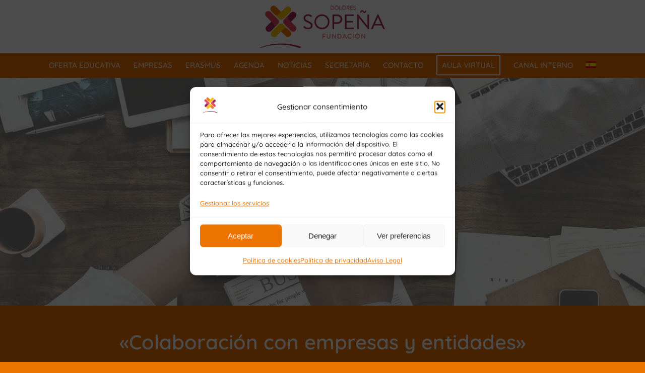

--- FILE ---
content_type: text/html; charset=UTF-8
request_url: https://www.sopenasevilla.org/alianzas/
body_size: 80671
content:
<!DOCTYPE html>
<html lang="es-ES" class="html_stretched responsive av-preloader-disabled  html_header_top html_logo_center html_bottom_nav_header html_menu_right html_custom html_header_sticky html_header_shrinking html_mobile_menu_phone html_header_searchicon_disabled html_content_align_center html_header_unstick_top_disabled html_header_stretch_disabled html_minimal_header html_av-submenu-hidden html_av-submenu-display-click html_av-overlay-side html_av-overlay-side-minimal html_av-submenu-noclone html_entry_id_3160 av-cookies-no-cookie-consent av-no-preview av-default-lightbox html_text_menu_active av-mobile-menu-switch-default">
<head>
<meta charset="UTF-8"/>
<meta name="viewport" content="width=device-width, initial-scale=1">
<meta name='robots' content='index, follow, max-image-preview:large, max-snippet:-1, max-video-preview:-1'/>
<link rel="alternate" hreflang="es" href="https://www.sopenasevilla.org/alianzas/"/>
<link rel="alternate" hreflang="en" href="https://www.sopenasevilla.org/en/alliances/"/>
<link rel="alternate" hreflang="fr" href="https://www.sopenasevilla.org/fr/alliances/"/>
<link rel="alternate" hreflang="it" href="https://www.sopenasevilla.org/it/alleanze/"/>
<link rel="alternate" hreflang="x-default" href="https://www.sopenasevilla.org/alianzas/"/>
<title>Alianzas con Empresas y Entidades | Fundación Sopeña</title>
<meta name="description" content="Somos una Fundación en continua apertura y evolución en el desarrollo de nuevos proyectos educativos y sociales, de investigación y colaboración en el ámbito de la formación profesional, ¡Queremos contar contigo!"/>
<link rel="canonical" href="https://www.sopenasevilla.org/alianzas/"/>
<meta property="og:locale" content="es_ES"/>
<meta property="og:type" content="article"/>
<meta property="og:title" content="Alianzas con Empresas y Entidades | Fundación Sopeña"/>
<meta property="og:description" content="Somos una Fundación en continua apertura y evolución en el desarrollo de nuevos proyectos educativos y sociales, de investigación y colaboración en el ámbito de la formación profesional, ¡Queremos contar contigo!"/>
<meta property="og:url" content="https://www.sopenasevilla.org/alianzas/"/>
<meta property="og:site_name" content="Centro de Formación Profesional | FP Sevilla"/>
<meta property="article:publisher" content="https://www.facebook.com/sopenasevilla/"/>
<meta property="article:modified_time" content="2025-01-29T11:55:44+00:00"/>
<meta property="og:image" content="https://www.sopenasevilla.org/wp-content/uploads/2021/03/alianzas-1.jpg"/>
<meta property="og:image:width" content="850"/>
<meta property="og:image:height" content="478"/>
<meta property="og:image:type" content="image/jpeg"/>
<meta name="twitter:card" content="summary_large_image"/>
<meta name="twitter:title" content="Alianzas"/>
<meta name="twitter:site" content="@SopenaSevilla"/>
<script type="application/ld+json" class="yoast-schema-graph">{"@context":"https://schema.org","@graph":[{"@type":"WebPage","@id":"https://www.sopenasevilla.org/alianzas/","url":"https://www.sopenasevilla.org/alianzas/","name":"Alianzas con Empresas y Entidades | Fundación Sopeña","isPartOf":{"@id":"https://www.sopenasevilla.org/#website"},"primaryImageOfPage":{"@id":"https://www.sopenasevilla.org/alianzas/#primaryimage"},"image":{"@id":"https://www.sopenasevilla.org/alianzas/#primaryimage"},"thumbnailUrl":"https://www.sopenasevilla.org/wp-content/uploads/2021/03/alianzas-1.jpg","datePublished":"2020-12-09T17:13:36+00:00","dateModified":"2025-01-29T11:55:44+00:00","description":"Somos una Fundación en continua apertura y evolución en el desarrollo de nuevos proyectos educativos y sociales, de investigación y colaboración en el ámbito de la formación profesional, ¡Queremos contar contigo!","breadcrumb":{"@id":"https://www.sopenasevilla.org/alianzas/#breadcrumb"},"inLanguage":"es","potentialAction":[{"@type":"ReadAction","target":["https://www.sopenasevilla.org/alianzas/"]}]},{"@type":"ImageObject","inLanguage":"es","@id":"https://www.sopenasevilla.org/alianzas/#primaryimage","url":"https://www.sopenasevilla.org/wp-content/uploads/2021/03/alianzas-1.jpg","contentUrl":"https://www.sopenasevilla.org/wp-content/uploads/2021/03/alianzas-1.jpg","width":850,"height":478},{"@type":"BreadcrumbList","@id":"https://www.sopenasevilla.org/alianzas/#breadcrumb","itemListElement":[{"@type":"ListItem","position":1,"name":"FP Sevilla","item":"https://www.sopenasevilla.org/"},{"@type":"ListItem","position":2,"name":"Alianzas"}]},{"@type":"WebSite","@id":"https://www.sopenasevilla.org/#website","url":"https://www.sopenasevilla.org/","name":"Centro de Formación Profesional | FP Sevilla","description":"La Fundación Sopeña es un instituto concertado de formación profesional donde se imparte ciclos formativos de grado superior, grado medio y FP básica de forma presencial y online","publisher":{"@id":"https://www.sopenasevilla.org/#organization"},"alternateName":"Sopeña Sevilla","potentialAction":[{"@type":"SearchAction","target":{"@type":"EntryPoint","urlTemplate":"https://www.sopenasevilla.org/?s={search_term_string}"},"query-input":{"@type":"PropertyValueSpecification","valueRequired":true,"valueName":"search_term_string"}}],"inLanguage":"es"},{"@type":"Organization","@id":"https://www.sopenasevilla.org/#organization","name":"Fundación Dolores Sopeña Sevilla","alternateName":"Sopeña Sevilla","url":"https://www.sopenasevilla.org/","logo":{"@type":"ImageObject","inLanguage":"es","@id":"https://www.sopenasevilla.org/#/schema/logo/image/","url":"https://www.sopenasevilla.org/wp-content/uploads/2020/10/fundacion-dolores-sopena-sevilla.jpg","contentUrl":"https://www.sopenasevilla.org/wp-content/uploads/2020/10/fundacion-dolores-sopena-sevilla.jpg","width":350,"height":128,"caption":"Fundación Dolores Sopeña Sevilla"},"image":{"@id":"https://www.sopenasevilla.org/#/schema/logo/image/"},"sameAs":["https://www.facebook.com/sopenasevilla/","https://x.com/SopenaSevilla","https://www.youtube.com/channel/UCKW0FqYbGrNmm8wrXOG4J3A","https://www.instagram.com/sopenasevilla/"]}]}</script>
<link href="https://app.artibot.ai" rel="preconnect"><link href="https://www.google.com" rel="preconnect"><link href="https://www.gstatic.com" rel="preconnect"><link href="https://api.artibot.ai" rel="preconnect"><link href="https://prod.artibotcdn.com" rel="preconnect"><link href="https://api-cdn.prod-aws.artibot.ai" rel="preconnect"><link href="https://s3.amazonaws.com" rel="preconnect"><link href="https://www.googletagmanager.com" rel="preconnect"><link href="https://connect.facebook.net" rel="preconnect"><link href="https://sibautomation.com" rel="preconnect"><link href="https://www.facebook.com" rel="preconnect"><link href="https://in-automate.sendinblue.com" rel="preconnect"><link rel="alternate" type="text/calendar" title="Centro de Formación Profesional | FP Sevilla &raquo; iCal Feed" href="https://www.sopenasevilla.org/events/?ical=1"/>
<link rel="alternate" title="oEmbed (JSON)" type="application/json+oembed" href="https://www.sopenasevilla.org/wp-json/oembed/1.0/embed?url=https%3A%2F%2Fwww.sopenasevilla.org%2Falianzas%2F"/>
<link rel="alternate" title="oEmbed (XML)" type="text/xml+oembed" href="https://www.sopenasevilla.org/wp-json/oembed/1.0/embed?url=https%3A%2F%2Fwww.sopenasevilla.org%2Falianzas%2F&#038;format=xml"/>
<style>.cp-popup-container .cpro-overlay,.cp-popup-container .cp-popup-wrapper{opacity:0;visibility:hidden;display:none}</style><style id='wp-img-auto-sizes-contain-inline-css'>img:is([sizes=auto i],[sizes^="auto," i]){contain-intrinsic-size:3000px 1500px}</style>
<link rel="stylesheet" type="text/css" href="//www.sopenasevilla.org/wp-content/cache/wpfc-minified/g1okl6zf/e100m.css" media="all"/>
<style id='wpml-legacy-dropdown-0-inline-css'>.wpml-ls-statics-shortcode_actions, .wpml-ls-statics-shortcode_actions .wpml-ls-sub-menu, .wpml-ls-statics-shortcode_actions a{border-color:#EEEEEE;}.wpml-ls-statics-shortcode_actions a, .wpml-ls-statics-shortcode_actions .wpml-ls-sub-menu a, .wpml-ls-statics-shortcode_actions .wpml-ls-sub-menu a:link, .wpml-ls-statics-shortcode_actions li:not(.wpml-ls-current-language) .wpml-ls-link, .wpml-ls-statics-shortcode_actions li:not(.wpml-ls-current-language) .wpml-ls-link:link{color:#444444;background-color:#ffffff;}.wpml-ls-statics-shortcode_actions .wpml-ls-sub-menu a:hover,.wpml-ls-statics-shortcode_actions .wpml-ls-sub-menu a:focus, .wpml-ls-statics-shortcode_actions .wpml-ls-sub-menu a:link:hover, .wpml-ls-statics-shortcode_actions .wpml-ls-sub-menu a:link:focus{color:#000000;background-color:#eeeeee;}.wpml-ls-statics-shortcode_actions .wpml-ls-current-language > a{color:#444444;background-color:#ffffff;}.wpml-ls-statics-shortcode_actions .wpml-ls-current-language:hover>a, .wpml-ls-statics-shortcode_actions .wpml-ls-current-language>a:focus{color:#000000;background-color:#eeeeee;}</style>
<style>.wpml-ls-menu-item .wpml-ls-flag{display:inline;vertical-align:baseline}.wpml-ls-menu-item .wpml-ls-flag+span{margin-left:.3em}.rtl .wpml-ls-menu-item .wpml-ls-flag+span{margin-left:0;margin-right:.3em}ul .wpml-ls-menu-item a{display:flex;align-items:center}</style>
<style id='wpml-menu-item-0-inline-css'>#lang_sel img, #lang_sel_list img, #lang_sel_footer img{display:inline;}</style>
<style>.cmplz-video.cmplz-iframe-styles{background-color:transparent}.cmplz-video.cmplz-hidden{visibility:hidden !important}.cmplz-blocked-content-notice{display:none}.cmplz-placeholder-parent{height:inherit}.cmplz-optin .cmplz-blocked-content-container .cmplz-blocked-content-notice,.cmplz-optin .cmplz-wp-video .cmplz-blocked-content-notice,.cmplz-optout .cmplz-blocked-content-container .cmplz-blocked-content-notice,.cmplz-optout .cmplz-wp-video .cmplz-blocked-content-notice{display:block}.cmplz-blocked-content-container,.cmplz-wp-video{animation-name:cmplz-fadein;animation-duration:600ms;background:#FFF;border:0;border-radius:3px;box-shadow:0 0 1px 0 rgba(0,0,0,0.5),0 1px 10px 0 rgba(0,0,0,0.15);display:flex;justify-content:center;align-items:center;background-repeat:no-repeat !important;background-size:cover !important;height:inherit;position:relative}.cmplz-blocked-content-container.gmw-map-cover,.cmplz-wp-video.gmw-map-cover{max-height:100%;position:absolute}.cmplz-blocked-content-container.cmplz-video-placeholder,.cmplz-wp-video.cmplz-video-placeholder{padding-bottom:initial}.cmplz-blocked-content-container iframe,.cmplz-wp-video iframe{visibility:hidden;max-height:100%;border:0 !important}.cmplz-blocked-content-container .cmplz-custom-accept-btn,.cmplz-wp-video .cmplz-custom-accept-btn{white-space:normal;text-transform:initial;cursor:pointer;position:absolute !important;width:100%;top:50%;left:50%;transform:translate(-50%,-50%);max-width:200px;font-size:14px;padding:10px;background-color:rgba(0,0,0,0.5);color:#fff;text-align:center;z-index:98;line-height:23px}.cmplz-blocked-content-container .cmplz-custom-accept-btn:focus,.cmplz-wp-video .cmplz-custom-accept-btn:focus{border:1px dotted #cecece}.cmplz-blocked-content-container .cmplz-blocked-content-notice,.cmplz-wp-video .cmplz-blocked-content-notice{white-space:normal;text-transform:initial;position:absolute !important;width:100%;top:50%;left:50%;transform:translate(-50%,-50%);max-width:300px;font-size:14px;padding:10px;background-color:rgba(0,0,0,0.5);color:#fff;text-align:center;z-index:98;line-height:23px}.cmplz-blocked-content-container .cmplz-blocked-content-notice .cmplz-links,.cmplz-wp-video .cmplz-blocked-content-notice .cmplz-links{display:block;margin-bottom:10px}.cmplz-blocked-content-container .cmplz-blocked-content-notice .cmplz-links a,.cmplz-wp-video .cmplz-blocked-content-notice .cmplz-links a{color:#fff}.cmplz-blocked-content-container .cmplz-blocked-content-notice .cmplz-blocked-content-notice-body,.cmplz-wp-video .cmplz-blocked-content-notice .cmplz-blocked-content-notice-body{display:block}.cmplz-blocked-content-container div div{display:none}.cmplz-wp-video .cmplz-placeholder-element{width:100%;height:inherit}@keyframes cmplz-fadein{from{opacity:0}to{opacity:1}}</style>
<style id='grw-public-main-css-inline-css'>.wp-gr,.wp-gr *,.wp-gr ::after,.wp-gr ::before{box-sizing:border-box}.wp-gr{display:block;direction:ltr;font-size:var(--font-size, 16px);font-family:var(--font-family, inherit);font-style:normal;font-weight:400;text-align:start;line-height:normal;overflow:visible;text-decoration:none;list-style-type:disc;box-sizing:border-box;visibility:visible!important}.wp-gr div,.wp-gr span{margin:0;padding:0;color:inherit;font:inherit;line-height:normal;letter-spacing:normal;text-transform:none;text-decoration:none;border:0;background:0 0}.wp-gr a{color:inherit;border:0;text-decoration:none;background:0 0;cursor:pointer}.wp-gr a:focus{outline:0}.wp-gr a:focus-visible{outline:2px solid currentColor;outline-offset:2px}.wp-gr img{display:block;max-width:100%;height:auto;margin:0;padding:0;border:0;line-height:0;vertical-align:middle}.wp-gr i{font-style:normal;font-weight:inherit;margin:0;padding:0;border:0;vertical-align:middle;background:0 0}.wp-gr svg{display:inline-block;width:auto;height:auto;vertical-align:middle;overflow:visible}.wp-gr svg use{opacity:1;visibility:visible}.wp-gr{--card-gap:4px;--rev-gap:4px;--img-size:46px;--media-gap:8px;--media-size:40px;--media-lines:2;--color:#fb8e28;--rev-color:#f4f4f4;--rpi-star-color:var(--star-color, var(--color));--slider-dot-size:8px;--slider-dot-gap:8px;--slider-dots-visible:5;--slider-act-dot-color:var(--color)}.wp-gr .wp-google-based,.wp-gr .wp-google-powered{margin:0!important;padding:0!important;color:var(--head-based-color,#555)!important}.wp-gr .wp-google-powered{color:var(--powered-color,#777)!important;font-size:16px;font-weight:600}.wp-gr .wp-google-powered>span{font-weight:600!important}.wp-gr .grw-img{position:relative!important;min-width:var(--img-size)!important;max-width:var(--img-size)!important;height:var(--img-size)!important;border:none!important;z-index:3!important}.wp-gr .grw-img-wrap{position:relative;min-width:var(--img-size)!important;max-width:var(--img-size)!important;overflow:visible}.wp-gr .grw-img-wrap::before{content:'';position:absolute;top:0;left:0;width:var(--img-size);height:var(--img-size);border-radius:50%;box-shadow:0 0 2px rgba(0,0,0,.12),0 2px 4px rgba(0,0,0,.24)!important;pointer-events:none}.wp-gr .grw-header .grw-img{border-radius:50%}.wp-gr .grw-header.wp-place-center{width:100%!important}.wp-gr .wp-google-name{color:var(--name-color,#333)!important;font-size:100%!important;font-weight:700!important;text-decoration:none!important;white-space:nowrap!important;text-overflow:ellipsis!important;overflow:hidden!important;width:100%!important;text-align:var(--align,start)!important}.wp-gr .grw-header .wp-google-name{width:100%!important;margin:0!important;padding:0!important;font-size:128%!important;white-space:normal!important}.wp-gr .grw-header-inner>.rpi-flx{overflow:hidden!important}.wp-gr a.wp-google-name{color:#427fed!important;text-decoration:none!important}.wp-gr .wp-google-time{color:#555!important;font-size:13px!important;white-space:nowrap!important}.wp-gr .wp-google-text{color:var(--text-color,#222)!important;font-size:15px!important;line-height:24px!important;max-width:100%!important;overflow:hidden!important;white-space:pre-wrap!important;word-break:break-word!important;vertical-align:middle!important}.wp-gr .rpi-stars+.wp-google-text{padding-left:4px!important}.wp-gr .wp-more{display:none}.wp-gr .wp-more-toggle{color:#136aaf!important;cursor:pointer!important;text-decoration:none!important}.wp-gr .wp-google-url{display:block;margin:4px auto!important;color:#136aaf!important;text-align:center!important}.wp-gr.wp-dark .wp-google-name{color:#eee!important}.wp-gr.rpi.wp-dark .wp-google-name a{color:var(--head-based-color,#eee)!important}.wp-gr.wp-dark .wp-google-time{color:#bbb!important}.wp-gr.wp-dark .wp-google-text{color:#ececec!important}.wp-gr.wp-dark .wp-google-powered{color:var(--powered-color,#fff)!important}.wp-gr.wp-dark .wp-google-based{color:var(--head-based-color,#999)!important}.wp-gr:not(.wp-dark) .grw-review-inner.grw-backgnd{background:var(--rev-color)!important}.wp-gr.rpi .wp-google-name{font-size:100%!important}.wp-gr.rpi .grw-hide,.wp-gr.rpi .wp-google-hide{display:none}.wp-gr.rpi .wp-google-name a{color:var(--head-name-color,#333)!important;font-size:18px!important;text-decoration:none!important}.wp-gr.rpi a.wp-google-name{margin:0!important;color:var(--name-color,#154fc1)!important;text-decoration:none!important;white-space:nowrap!important;text-overflow:ellipsis!important}.wp-gr{display:block!important;width:100%!important;margin:0!important;padding:0!important;text-align:left!important;direction:ltr!important;box-sizing:border-box!important}.wp-gr .grw-row{display:-ms-flexbox!important;display:flex!important;flex-wrap:nowrap!important;align-items:center!important;-ms-flex-wrap:nowrap!important;-ms-flex-align:center!important}.grw-row.grw-row-xs{-ms-flex-wrap:wrap!important;flex-wrap:wrap!important}.grw-row-x .grw-header+.grw-content .grw-review,.grw-row-xs .grw-content,.grw-row-xs .grw-header,.grw-row-xs .grw-review{--col:1}.grw-row-xl .grw-header+.grw-content{--col:1.2}.grw-row-l .grw-header+.grw-content{--col:1.25}.grw-row-m .grw-header+.grw-content{--col:1.333333}.grw-row-s .grw-header+.grw-content{--col:1.5}.grw-row-s .grw-header+.grw-content .grw-review,.grw-row-x .grw-header,.grw-row-x .grw-header+.grw-content,.grw-row-x .grw-review{--col:2}.grw-row-m .grw-header+.grw-content .grw-review,.grw-row-s .grw-header,.grw-row-s .grw-review{--col:3}.grw-row-l .grw-review,.grw-row-m .grw-header,.grw-row-m .grw-review{--col:4}.grw-row-l .grw-header,.grw-row-xl .grw-review{--col:5}.grw-row-xl .grw-header{--col:6}.grw-row .grw-content,.grw-row .grw-header{-ms-flex:1 0 calc(100% / var(--col,3))!important;flex:1 0 calc(100% / var(--col,3))!important;width:calc(100% / var(--col,3))!important}.grw-row .grw-review{-ms-flex:1 0 calc((100% - var(--card-gap,16px)*(var(--col,3) - 1))/ var(--col,3))!important;flex:1 0 calc((100% - var(--card-gap,16px)*(var(--col,3) - 1))/ var(--col,3))!important;width:calc((100% - var(--card-gap,16px)*(var(--col,3) - 1))/ var(--col,3))!important}.wp-gr .grw-content{position:relative!important;min-width:0!important}.wp-gr .grw-content-inner{position:relative!important;display:flex!important;align-items:center!important}.wp-gr .grw-review-inner{height:100%!important}.wp-gr .grw-header-inner,.wp-gr .grw-review-inner{position:relative!important;margin:4px!important;padding:16px!important;width:100%!important}.wp-gr .wp-google-list .grw-header-inner{padding:0 0 16px 0!important}.wp-gr .grw-review-inner.grw-round{border-radius:8px!important}.wp-gr .grw-review-inner.grw-shadow{box-shadow:0 0 2px rgba(0,0,0,.12),0 2px 4px rgba(0,0,0,.24)!important}.wp-gr .grw-review-inner>svg{position:absolute!important;top:10px!important;right:10px!important;width:16px!important;height:16px!important}.wp-gr .grw-review{display:flex;position:relative!important;justify-content:center!important;align-items:center!important;flex-shrink:0!important}.wp-gr .grw-review .wp-google-left{display:block!important;overflow:hidden!important;white-space:nowrap!important;text-overflow:ellipsis!important;line-height:24px!important;padding-bottom:2px!important}.wp-gr .grw-review .wp-google-feedback{height:100px!important;overflow-y:auto!important}.wp-gr .grw-scroll::-webkit-scrollbar{width:4px!important}.wp-gr .grw-scroll::-webkit-scrollbar-track{-webkit-box-shadow:inset 0 0 6px rgba(0,0,0,.3)!important;-webkit-border-radius:4px!important;border-radius:4px!important}.wp-gr .grw-scroll::-webkit-scrollbar-thumb{-webkit-border-radius:10px!important;border-radius:10px!important;background:#ccc!important;-webkit-box-shadow:inset 0 0 6px rgba(0,0,0,.5)!important}.wp-gr .wp-google-wr{display:flex;margin:0!important}.wp-gr .wp-google-wr a{color:#fff!important;padding:4px 12px 8px!important;outline:0!important;border-radius:27px!important;background:var(--btn-color,#1f67e7)!important;white-space:nowrap!important;vertical-align:middle!important;opacity:.9!important;text-shadow:1px 1px 0 #888!important;box-shadow:0 0 2px rgba(0,0,0,.12),0 2px 4px rgba(0,0,0,.24)!important;user-select:none!important;transition:all .2s ease-in-out!important}.wp-gr .wp-google-wr a:hover{opacity:.95!important;background:var(--btn-color,#1f67e7)!important;box-shadow:0 0 2px rgba(0,0,0,.12),0 3px 5px rgba(0,0,0,.24)!important}.wp-gr .wp-google-wr a:active{opacity:1!important;background:var(--btn-color,#1f67e7)!important;box-shadow:none!important}.wp-gr .wp-google-wr a svg{display:inline-block;width:16px;height:16px;padding:1px;margin:0 0 0 4px;background:#fff;border-radius:50%}.wp-gr[data-layout=grid] .grw-reviews{display:flex;gap:var(--card-gap,12px);flex-wrap:wrap!important;-ms-flex-wrap:wrap!important}.wp-gr .grw-b{font-weight:700!important;white-space:nowrap!important}.wp-gr .wp-google-reply{font-size:14px!important;margin-top:auto!important;margin-left:6px!important;padding-left:6px!important;border-left:1px solid #999!important;overflow:hidden!important;overflow-y:auto!important;line-height:20px!important;max-height:44px!important}.wp-gr .wp-google-reply>div{display:flex;gap:4px;align-items:center}.wp-gr .wp-google-reply .wp-google-time{font-size:11px!important;white-space:nowrap!important}.wp-gr .wp-google-img{display:flex;flex-wrap:wrap;gap:var(--media-gap);max-height:calc((var(--media-size) + var(--media-gap)) * var(--media-lines) - 2px)!important;overflow-y:auto!important}.wp-gr .wp-google-img img{display:flex;width:var(--media-size)!important;height:var(--media-size)!important;cursor:pointer!important;border-radius:3px!important;box-shadow:0 0 2px rgba(0,0,0,.12),0 2px 4px rgba(0,0,0,.24)!important}.rpi-flx{display:var(--flx,flex)!important;flex-direction:var(--dir,column)!important;gap:var(--gap,2px)!important;align-items:var(--align,flex-start)!important;flex-wrap:var(--wrap,nowrap)!important;overflow:var(--overflow,visible)!important;width:100%!important}.rpi-col16{--dir:column;--gap:16px;--align:flex-start;--overflow:hidden}.rpi-col12{--dir:column;--gap:12px;--align:flex-start;--overflow:hidden}.rpi-col6{--dir:column;--gap:6px;--align:flex-start;--overflow:hidden}.rpi-col8{--dir:column;--gap:8px;--align:flex-start}.rpi-col4{--dir:column;--gap:4px;--align:flex-start}.rpi-row12-center{--dir:row;--gap:12px;--align:center;--overflow:visible}.rpi-row12{--dir:row;--gap:12px;--align:flex-start}:root{--star-gap:2px;--rpi-star-size:20px;--rpi-star-color:#fb8e28;--rpi-star-empty-color:#cccccc;--rpi-icon-scale-google:1.00;--rpi-icon-scale-yelp:0.92;--rpi-icon-scale-fb:1.125;--rpi-yelp-empty-color:#cccccc;--rpi-yelp-five-color:#fb433c;--rpi-yelp-four-color:#ff643d;--rpi-yelp-three-color:#ff8742;--rpi-yelp-two-color:#ffad48;--rpi-yelp-one-color:#ffcc4b;--rpi-yelp-radius:3px;--rpi-fb-color:#fa3e3e;--rpi-fb-radius:3px;--rpi-star-empty:url("data:image/svg+xml;utf8,%3Csvg xmlns='http://www.w3.org/2000/svg' viewBox='0 0 24 24'%3E%3Cpath d='M11.48 3.499a.562.562 0 0 1 1.04 0l2.125 5.111a.563.563 0 0 0 .475.345l5.518.442c.499.04.701.663.321.988l-4.204 3.602a.563.563 0 0 0-.182.557l1.285 5.385a.562.562 0 0 1-.84.61l-4.725-2.885a.562.562 0 0 0-.586 0L6.982 20.54a.562.562 0 0 1-.84-.61l1.285-5.386a.562.562 0 0 0-.182-.557l-4.204-3.602a.562.562 0 0 1 .321-.988l5.518-.442a.563.563 0 0 0 .475-.345L11.48 3.5Z' fill='none' stroke='currentColor' stroke-width='1.5' stroke-linejoin='round'/%3E%3C/svg%3E");--rpi-star-mask:url("data:image/svg+xml;utf8,%3Csvg xmlns='http://www.w3.org/2000/svg' viewBox='0 0 24 24'%3E%3Cpath d='M10.7881 3.21068C11.2364 2.13274 12.7635 2.13273 13.2118 3.21068L15.2938 8.2164L20.6979 8.64964C21.8616 8.74293 22.3335 10.1952 21.4469 10.9547L17.3295 14.4817L18.5874 19.7551C18.8583 20.8908 17.6229 21.7883 16.6266 21.1798L11.9999 18.3538L7.37329 21.1798C6.37697 21.7883 5.14158 20.8908 5.41246 19.7551L6.67038 14.4817L2.55303 10.9547C1.66639 10.1952 2.13826 8.74293 3.302 8.64964L8.70609 8.2164L10.7881 3.21068Z'/%3E%3C/svg%3E")}.rpi-stars .rpi-star{display:none!important}.rpi-star,.rpi-stars-tripadvisor,.rpi-stars-yelp{display:var(--flx,flex);align-items:center;gap:var(--gap,4px);text-align:start;z-index:9}.rpi-star[data-rating]:empty::before{content:attr(data-rating);color:var(--rpi-rating-color,var(--rpi-star-color));font-size:var(--head-grade-fs, 18px);font-weight:var(--head-grade-weight,900)}.rpi-star i{padding:0 2px;cursor:pointer!important;background-color:var(--rpi-star-empty-color)}.rpi-star[data-rating="1"] i:nth-child(-n+1),.rpi-star[data-rating="2"] i:nth-child(-n+2),.rpi-star[data-rating="3"] i:nth-child(-n+3),.rpi-star[data-rating="4"] i:nth-child(-n+4),.rpi-star[data-rating="5"] i:nth-child(-n+5){background-color:var(--rpi-star-color)}.rpi-star:hover i{background-color:var(--rpi-star-color)!important}.rpi-star i:hover~i{background-color:var(--rpi-star-empty-color)!important}.rpi-star i,.rpi-star[data-rating]:empty::after{content:'';width:var(--rpi-star-size)!important;height:var(--rpi-star-size)!important;-webkit-mask-image:var(--rpi-star-mask)!important;-webkit-mask-repeat:no-repeat!important;-webkit-mask-position:center!important;-webkit-mask-size:contain!important;mask-image:var(--rpi-star-mask)!important;mask-repeat:no-repeat!important;mask-position:center!important;mask-size:contain!important}.rpi-star[data-rating]:empty::after{background-color:var(--rpi-star-color)}.rpi-star+.rpi-stars{--stars-offset:1;--stars:calc(var(--stars-max) - var(--stars-offset))}.rpi-stars{--star-size:var(--rpi-star-size, 18px);--star-color:var(--rpi-star-color);--empty:var(--rpi-star-empty);--mask:var(--rpi-star-mask);--stars:5;--icon-scale:1;--rating-scale:0.8;--gap:var(--star-gap, 2px);--stars-w:calc(var(--stars) * (var(--star-size) + var(--star-gap)));--fill:calc((var(--rating) / var(--stars)) * 100%);--bg-size:calc(var(--star-size) * var(--icon-scale));--bg-size-x:calc(var(--bg-size) + var(--star-gap));position:relative!important;display:inline-flex!important;align-items:center!important;align-self:var(--star-align-self,start)!important;width:max-content!important;height:var(--star-size)!important;font-size:calc(var(--star-size) * var(--rating-scale))!important;font-weight:900!important;color:var(--rpi-rating-color,var(--star-color))!important;white-space:nowrap!important;vertical-align:middle!important;padding-right:calc(var(--stars-w) + var(--gap))!important}.rpi-stars:empty{--gap:calc(-1 * (var(--star-gap) / 2 + 1px))}.rpi-stars::before{content:''!important;position:absolute!important;top:50%!important;right:0!important;width:var(--stars-w)!important;height:var(--star-size)!important;transform:translateY(-50%)!important;background-color:var(--star-color)!important;-webkit-mask-image:var(--empty)!important;-webkit-mask-repeat:repeat-x!important;-webkit-mask-position:left center!important;-webkit-mask-size:var(--bg-size-x) var(--bg-size)!important;mask-image:var(--empty)!important;mask-repeat:repeat-x!important;mask-position:left center!important;mask-size:var(--bg-size-x) var(--bg-size)!important}.rpi-stars::after{content:''!important;position:absolute!important;top:50%!important;right:0!important;width:var(--stars-w)!important;height:var(--star-size)!important;transform:translateY(-50%)!important;background-color:var(--star-color)!important;-webkit-mask-image:var(--mask)!important;-webkit-mask-repeat:repeat-x!important;-webkit-mask-position:left center!important;-webkit-mask-size:var(--bg-size-x) var(--bg-size)!important;mask-image:var(--mask)!important;mask-repeat:repeat-x!important;mask-position:left center!important;mask-size:var(--bg-size-x) var(--bg-size)!important;clip-path:inset(0 calc(100% - var(--fill)) 0 0)!important}.rpi-stars-yelp{--icon-scale:var(--rpi-icon-scale-yelp);--empty-color:var(--rpi-yelp-empty-color);--five-color:var(--rpi-yelp-five-color);--four-color:var(--rpi-yelp-four-color);--three-color:var(--rpi-yelp-three-color);--two-color:var(--rpi-yelp-two-color);--one-color:var(--rpi-yelp-one-color);--star-size:var(--rpi-star-size);--rating:0;--gap:4px;--radius:var(--rpi-yelp-radius);display:inline-flex!important;gap:var(--gap)!important;line-height:0!important;vertical-align:top!important}.rpi-stars-yelp i{position:relative!important;display:inline-block!important;font-style:normal!important;flex:0 0 auto!important;width:var(--star-size)!important;height:var(--star-size)!important;border-radius:var(--radius)!important;background-color:var(--empty-color)!important;background-image:linear-gradient(90deg,var(--star-color) 0 calc(var(--fill,0) * 1%),transparent calc(var(--fill,0) * 1%))!important;background-repeat:no-repeat!important;background-size:100% 100%!important;box-sizing:border-box!important}.rpi-stars-yelp i::after{content:''!important;position:absolute!important;inset:0!important;background-color:#fff!important;-webkit-mask-image:var(--rpi-star-mask)!important;-webkit-mask-repeat:no-repeat!important;-webkit-mask-size:calc(70% / var(--icon-scale)) calc(70% / var(--icon-scale))!important;-webkit-mask-position:center!important;mask-image:var(--rpi-star-mask)!important;mask-repeat:no-repeat!important;mask-size:calc(70% / var(--icon-scale)) calc(70% / var(--icon-scale))!important;mask-position:center!important}.rpi-stars-yelp,.rpi-stars-yelp[data-rating]::before{content:attr(data-rating);color:var(--rpi-rating-color,var(--star-color));font-size:var(--head-grade-fs, 18px);font-weight:var(--head-grade-weight,900)}.rpi-stars-yelp i:first-child{--fill:clamp(0, (var(--rating) - 0) * 100, 100)}.rpi-stars-yelp i:nth-child(2){--fill:clamp(0, (var(--rating) - 1) * 100, 100)}.rpi-stars-yelp i:nth-child(3){--fill:clamp(0, (var(--rating) - 2) * 100, 100)}.rpi-stars-yelp i:nth-child(4){--fill:clamp(0, (var(--rating) - 3) * 100, 100)}.rpi-stars-yelp i:nth-child(5){--fill:clamp(0, (var(--rating) - 4) * 100, 100)}.rpi-stars-yelp[data-stars^="1"]{--rating:1.5;--star-color:var(--one-color)}.rpi-stars-yelp[data-stars="1"]{--rating:1}.rpi-stars-yelp[data-stars^="2"]{--rating:2.5;--star-color:var(--two-color)}.rpi-stars-yelp[data-stars="2"]{--rating:2}.rpi-stars-yelp[data-stars^="3"]{--rating:3.5;--star-color:var(--three-color)}.rpi-stars-yelp[data-stars="3"]{--rating:3}.rpi-stars-yelp[data-stars^="4"]{--rating:4.5;--star-color:var(--four-color)}.rpi-stars-yelp[data-stars="4"]{--rating:4}.rpi-stars-yelp[data-stars^="5"]{--rating:5;--star-color:var(--five-color)}.rpi-stars-tripadvisor{--empty-color:#ffffff;--border-color:#5ba672;--fill-color:#5ba672;--rpi-dot-size:var(--rpi-star-size);--rating:0;--gap:4px;--border:3px;display:inline-flex!important;gap:var(--gap)!important;line-height:0!important;vertical-align:top!important}.rpi-stars-tripadvisor i{width:var(--rpi-dot-size)!important;height:var(--rpi-dot-size)!important;display:inline-block!important;position:relative!important;flex:0 0 auto!important;box-sizing:border-box!important;border-radius:999px!important;border:var(--border) solid var(--border-color)!important;background-color:var(--empty-color)!important;background-image:linear-gradient(90deg,var(--fill-color) 0 calc(var(--fill,0) * 1%),transparent calc(var(--fill,0) * 1%))!important;background-repeat:no-repeat!important;background-size:100% 100%!important}.rpi-stars-tripadvisor,.rpi-stars-tripadvisor[data-rating]::before{content:attr(data-rating);color:var(--rpi-rating-color,var(--fill-color));font-size:var(--head-grade-fs, 18px);font-weight:var(--head-grade-weight,900)}.rpi-stars-tripadvisor i:first-child{--fill:clamp(0, (var(--rating) - 0) * 100, 100)}.rpi-stars-tripadvisor i:nth-child(2){--fill:clamp(0, (var(--rating) - 1) * 100, 100)}.rpi-stars-tripadvisor i:nth-child(3){--fill:clamp(0, (var(--rating) - 2) * 100, 100)}.rpi-stars-tripadvisor i:nth-child(4){--fill:clamp(0, (var(--rating) - 3) * 100, 100)}.rpi-stars-tripadvisor i:nth-child(5){--fill:clamp(0, (var(--rating) - 4) * 100, 100)}.rpi-stars-tripadvisor[data-stars^="1"]{--rating:1.5}.rpi-stars-tripadvisor[data-stars="1"]{--rating:1}.rpi-stars-tripadvisor[data-stars^="2"]{--rating:2.5}.rpi-stars-tripadvisor[data-stars="2"]{--rating:2}.rpi-stars-tripadvisor[data-stars^="3"]{--rating:3.5}.rpi-stars-tripadvisor[data-stars="3"]{--rating:3}.rpi-stars-tripadvisor[data-stars^="4"]{--rating:4.5}.rpi-stars-tripadvisor[data-stars="4"]{--rating:4}.rpi-stars-tripadvisor[data-stars^="5"]{--rating:5}.rpi-star-fb{--icon-scale:var(--rpi-icon-scale-fb);--size:var(--rpi-star-size, 18px);--color:var(--rpi-fb-color, #fa3e3e);--radius:var(--rpi-fb-radius, 3px);--tail-w:calc(var(--size) / 3);--tail-h:calc(var(--size) / 3.6);--tail-offset:calc(var(--size) / 4.5);--tail-overlap:1px;--gap:0.25em;--label-scale:0.85;--fb-star:url("data:image/svg+xml;utf8,%3Csvg xmlns='http://www.w3.org/2000/svg' viewBox='0 0 24 24'%3E%3Cpath d='M10.7881 3.21068C11.2364 2.13274 12.7635 2.13273 13.2118 3.21068L15.2938 8.2164L20.6979 8.64964C21.8616 8.74293 22.3335 10.1952 21.4469 10.9547L17.3295 14.4817L18.5874 19.7551C18.8583 20.8908 17.6229 21.7883 16.6266 21.1798L11.9999 18.3538L7.37329 21.1798C6.37697 21.7883 5.14158 20.8908 5.41246 19.7551L6.67038 14.4817L2.55303 10.9547C1.66639 10.1952 2.13826 8.74293 3.302 8.64964L8.70609 8.2164L10.7881 3.21068Z' fill='%23fff'/%3E%3C/svg%3E");position:relative!important;display:inline-flex!important;align-items:center;align-self:var(--star-align-self,start);height:var(--size)!important;width:max-content!important;white-space:nowrap!important;vertical-align:middle!important;font-size:calc(var(--size) * var(--label-scale))!important;line-height:1!important;padding-left:calc(var(--size) + var(--gap))!important}.rpi-star-fb::before{content:''!important;position:absolute!important;left:0!important;top:50%!important;transform:translateY(-50%)!important;width:var(--size)!important;height:var(--size)!important;background-color:var(--color)!important;border-radius:var(--radius)!important;background-image:var(--fb-star)!important;background-repeat:no-repeat!important;background-position:center!important;background-size:calc(70% / var(--icon-scale)) calc(70% / var(--icon-scale))!important}.rpi-star-fb::after{content:''!important;position:absolute!important;left:var(--tail-offset)!important;top:50%!important;width:0!important;height:0!important;transform:translateY(calc(var(--size)/ 2 - var(--tail-overlap)))!important;border-top:var(--tail-h) solid var(--color)!important;border-right:var(--tail-w) solid transparent!important}.rpi-star-fb[data-rating="1"]{--color:#cccccc}:root{--rpi-lt:url("data:image/svg+xml;utf8,%3Csvg xmlns='http://www.w3.org/2000/svg' width='24' height='24' viewBox='0 0 24 24' fill='none' stroke='currentColor' stroke-width='2' stroke-linecap='round' stroke-linejoin='round'%3E%3Cpath d='m15 18-6-6 6-6'%3E%3C/path%3E%3C/svg%3E") no-repeat center/contain;--rpi-gt:url("data:image/svg+xml;utf8,%3Csvg xmlns='http://www.w3.org/2000/svg' width='24' height='24' viewBox='0 0 24 24' fill='none' stroke='currentColor' stroke-width='2' stroke-linecap='round' stroke-linejoin='round'%3E%3Cpath d='m9 18 6-6-6-6'%3E%3C/path%3E%3C/svg%3E") no-repeat center/contain}.rpi{--slider-btn-size:16px;--slider-btn-bg:var(--card-bg, #f5f5f5);--slider-btn-color:#777777;--slider-btn-padding:calc(var(--slider-btn-size) / 2);--slider-btn-bw:1px;--slider-btn-bc:#cccccc;--slider-btn-fs:calc(var(--slider-btn-size) + var(--slider-btn-bw));--slider-btn-shadow:0 2px 6px rgb(0 0 0 / 0.15);--slider-btn-full:calc(var(--slider-btn-size) + (var(--slider-btn-padding) * 2) + (var(--slider-btn-bw) * 2));--slider-btn-offset:0px;--slider-btn-out:calc(var(--slider-btn-full) / 2);--slider-btn-pos:calc(var(--slider-btn-out) + var(--slider-btn-offset));--slider-offset:calc(var(--slider-btn-out))}.rpi .rpi-slides{display:flex!important;flex:1!important;gap:var(--slider-gap,var(--card-gap,8px))!important;flex-wrap:nowrap!important;overflow:hidden!important;overflow-x:auto!important;scroll-snap-type:x mandatory!important;scroll-behavior:var(--rpi-slider-behavior,smooth)!important;-webkit-overflow-scrolling:touch!important;scrollbar-width:none!important}.rpi .rpi-slides::-webkit-scrollbar{display:none!important}.rpi .rpi-slide{overflow:hidden!important;padding:4px 3px!important;scroll-snap-align:start!important;transition:transform .5s!important}.rpi .rpi-slides-bite{--offset:var(--slides-bite-offset, 6px);--alpha:0.2px;--shift:var(--slider-btn-offset);--radius:calc(var(--slider-btn-out) + var(--offset));-webkit-mask:var(--slider-bite,radial-gradient(circle var(--radius) at calc(0% - var(--shift)) 50%,transparent 0,transparent calc(var(--radius) - var(--alpha)),#000 calc(var(--radius) + var(--alpha))),radial-gradient(circle var(--radius) at calc(100% + var(--shift)) 50%,transparent 0,transparent calc(var(--radius) - var(--alpha)),#000 calc(var(--radius) + var(--alpha))),linear-gradient(#000 0 0));-webkit-mask-repeat:no-repeat;-webkit-mask-size:100% 100%;-webkit-mask-composite:source-in,source-in;margin:0 var(--slider-offset,0)}.rpi .rpi-ltgt{--margin:calc(-1 * var(--slider-btn-pos) + var(--slider-offset, 0px));position:var(--slider-btn-position,absolute)!important;padding:var(--slider-btn-padding)!important;border-radius:50%!important;border:var(--slider-btn-bw) solid var(--slider-btn-bc)!important;background-color:var(--slider-btn-bg)!important;box-shadow:var(--slider-btn-shadow)!important;transition:background-color .2s ease-in-out!important;z-index:1!important}.rpi .rpi-ltgt:active{box-shadow:none!important}.rpi .rpi-ltgt.rpi-lt{left:0!important;margin-left:var(--margin)!important}.rpi .rpi-ltgt.rpi-gt{right:0!important;margin-right:var(--margin)!important}.rpi-gt::after,.rpi-lt::before{position:relative!important;content:'';display:block;width:var(--slider-btn-size);height:var(--slider-btn-size);background-color:var(--slider-btn-color)}.rpi-lt::before{-webkit-mask:var(--rpi-lt);mask:var(--rpi-lt)}.rpi-gt::after{-webkit-mask:var(--rpi-gt);mask:var(--rpi-gt)}[dir=rtl] .rpi-gt::after,[dir=rtl] .rpi-lt::before{transform:rotate(180deg)}.rpi .rpi-dots-wrap{position:absolute!important;top:calc(100% - 1px)!important;left:0!important;right:0!important;display:flex!important;justify-content:center!important;margin:0 auto!important;padding-top:var(--slider-dot-padding-top,.5em)!important;max-width:100%!important;width:calc(var(--slider-dots-visible) * var(--slider-dot-size) + (var(--slider-dots-visible) - 1) * var(--slider-dot-gap))!important}.rpi .rpi-dots{display:flex;flex-wrap:nowrap;overflow-x:scroll!important;gap:var(--slider-dot-gap);scrollbar-width:none;scroll-snap-type:x mandatory;-webkit-overflow-scrolling:touch}.rpi-dots .rpi-dot{display:inline-block!important;width:var(--slider-dot-size)!important;height:var(--slider-dot-size)!important;margin:0!important;padding:0!important;opacity:.4!important;vertical-align:middle!important;flex:1 0 auto!important;transform:scale(.6)!important;scroll-snap-align:center!important;border-radius:20px!important;background-color:var(--slider-dot-color,#999)!important}.rpi-dots .rpi-dot:hover{opacity:1!important}.rpi-dots .rpi-dot.active{opacity:1!important;transform:scale(.95)!important;background-color:var(--slider-act-dot-color,#fb8e28)!important}.rpi-dots .rpi-dot.s2{transform:scale(.85)!important}.rpi-dots .rpi-dot.s3{transform:scale(.75)!important}.rpi button{all:revert!important;margin:0!important;padding:0!important;box-shadow:none!important;border-radius:0!important;line-height:1!important;font:inherit!important;color:inherit!important;text-align:center!important;cursor:pointer!important;border:0!important;background:0 0!important;appearance:none!important;-webkit-appearance:none!important;user-select:none!important}.rpi button:focus{outline:0!important}.rpi button:focus-visible{outline:2px solid currentColor!important;outline-offset:2px!important}.rpi-x{position:absolute;top:var(--x-top,6px)!important;right:var(--x-right,8px)!important;display:flex!important;align-items:center;justify-content:center;width:var(--x-width,20px)!important;height:var(--x-height,20px)!important;cursor:pointer;opacity:var(--x-opacity, .65);border-radius:50%;background-color:var(--x-bg,#fafafa);z-index:2147483003}.rpi-x:hover{opacity:1}.rpi-x::after,.rpi-x::before{content:"";position:absolute;display:block;width:var(--x-line-width,12px);height:var(--x-line-height,1px);border-radius:2px;background-color:var(--x-color,#373737)}.rpi-x::before{transform:rotate(45deg)}.rpi-x::after{transform:rotate(-45deg)}.rpi-x.rpi-xa::before{--x-line-width:7px;--x-line-height:7px;top:4px;border-radius:0;border-right:1px solid #373737;border-bottom:1px solid #373737;background-color:transparent}.rpi-x.rpi-xa::after{content:none}.rpi-bubble:after{content:"";position:absolute;top:-8px;left:16px;bottom:auto;border-style:solid;border-width:0 8px 8px;border-color:#fff transparent}.rpi-fade{-webkit-transition:opacity 150ms ease,-webkit-transform 150ms ease;transition:opacity 150ms ease,-webkit-transform 150ms ease;transition:transform 150ms ease,opacity 150ms ease;transition:transform 150ms ease,opacity 150ms ease,-webkit-transform 150ms ease}.rpi-lightbox-wrap{--x-top:15px;--x-right:15px;--x-bg:none;--x-color:#ececec;--x-line-width:25px;--x-line-height:3px;--x-opacity:1}.rpi-lightbox{--x-top:15px;--x-right:15px;--x-bg:none;--x-color:#ececec;--x-line-width:25px;--x-line-height:3px;--x-opacity:1;position:fixed;top:0;left:0;right:0;bottom:0;display:flex;align-items:center;justify-content:center;flex-wrap:wrap;width:100%;height:100%;max-width:100%;color:#333;text-align:left;z-index:2147483003;user-select:none;background-color:rgba(0,0,0,.6);transition:all .3s ease-out}.rpi-lightbox-inner{width:95%;max-width:1200px;height:100%;max-height:calc(100vh - 80px);max-height:calc(100dvh - 80px)}@supports (container-type:inline-size){.rpi-lightbox-xxx{container-name:lightbox;container-type:inline-size}}.rpi-lightbox-xxx{position:relative;height:100%;border:none;overflow:auto;border-radius:4px;-webkit-overflow-scrolling:touch}.rpi-lightbox-content{position:relative;display:flex;flex-direction:row;justify-content:flex-start;color:#000;height:100%;flex-direction:row;border-radius:4px;background-color:#fff}.rpi-lightbox-media{position:relative;display:flex;justify-content:center;flex:2;align-items:center;width:100%;height:100%;overflow:hidden;padding-bottom:0;background-color:#000}.rpi-lightbox-btn{position:absolute;display:flex;width:30px;height:30px;font-size:36px;line-height:22px;justify-content:center;z-index:1;cursor:pointer;border-radius:50%;background-color:rgba(214,214,214,.7);transition:background .3s ease-in-out}.rpi-lightbox-btn:hover{background:#e1e1e1}.rpi-lightbox-prev{left:8px}.rpi-lightbox-next{right:8px}.rpi-lightbox-prev::before{content:'‹'}.rpi-lightbox-next::before{content:'›'}.rpi-lightbox-media img{position:relative;display:block;width:100%;height:100%;max-width:100%;max-height:100%;opacity:1;object-fit:contain;border-radius:inherit;transition:opacity .3s ease-in-out}.rpi-lightbox-review{display:flex;flex-direction:column;flex:1;height:100%;font-size:15px;color:#000;padding:0}@supports (container-type:inline-size){@container lightbox (width < 480px){.rpi-lightbox-xxx .rpi-lightbox-content{flex-direction:column}}}@media(max-width:480px){.rpi-lightbox-xxx .rpi-lightbox-content{flex-direction:column}}</style>
<link rel="stylesheet" type="text/css" href="//www.sopenasevilla.org/wp-content/cache/wpfc-minified/6z5jqwad/e0uu1.css" media="screen"/>
<link rel="stylesheet" type="text/css" href="//www.sopenasevilla.org/wp-content/cache/wpfc-minified/2fv4bc4h/e0uu0.css" media="all"/>
<link rel="stylesheet" type="text/css" href="//www.sopenasevilla.org/wp-content/cache/wpfc-minified/qa4ylhnm/e0uu0.css" media="screen"/>
<link rel="stylesheet" type="text/css" href="//www.sopenasevilla.org/wp-content/cache/wpfc-minified/213kqvt9/e3k8t.css" media="all"/>
<link rel="https://api.w.org/" href="https://www.sopenasevilla.org/wp-json/"/><link rel="alternate" title="JSON" type="application/json" href="https://www.sopenasevilla.org/wp-json/wp/v2/pages/3160"/>
<meta name="generator" content="WPML ver:4.8.6 stt:1,4,27,2;"/>
<script type="application/ld+json">{"@context":"https://schema.org","@type":"Service","name":"Alianzas","serviceType":"","image":{"@type":"ImageObject","url":"https://www.sopenasevilla.org/wp-content/uploads/2021/03/alianzas-1.jpg","width":850,"height":478},"provider":{"@type":"LocalBusiness","name":"Centro de Formación Profesional | FP Sevilla","image":{"@type":"ImageObject","url":"https://www.sopenasevilla.org/wp-content/uploads/2021/03/alianzas-1.jpg","width":850,"height":478},"telephone":"+34954423155","priceRange":"175€","address":{"@type":"PostalAddress","addressLocality":"Sevilla","addressRegion":"Sevilla","streetAddress":"Calle Juan de Vera, 2","addressCountry":"ES","postalCode":"41003"}},"areaServed":{"@type":"State","name":"Sevilla"},"description":"Somos una Fundación en continua apertura y evolución en el desarrollo de nuevos proyectos educativos y sociales, de investigación y colaboración en el ámbito de la formación profesional, ¡Queremos contar contigo!"}</script><script type="application/ld+json">{"@context":"https:\/\/schema.org","@graph":[{"@context":"https:\/\/schema.org","@type":"SiteNavigationElement","id":"site-navigation","name":"Oferta Educativa","url":"#"},{"@context":"https:\/\/schema.org","@type":"SiteNavigationElement","id":"site-navigation","name":"Formaci\u00f3n Profesional a Distancia (Privada)","url":"https:\/\/www.sopenasevilla.org\/formacion-profesional-distancia\/"},{"@context":"https:\/\/schema.org","@type":"SiteNavigationElement","id":"site-navigation","name":"FP Grado Superior","url":"https:\/\/www.sopenasevilla.org\/formacion-profesional-grado-superior\/"},{"@context":"https:\/\/schema.org","@type":"SiteNavigationElement","id":"site-navigation","name":"FP Grado Medio","url":"https:\/\/www.sopenasevilla.org\/formacion-profesional-grado-medio\/"},{"@context":"https:\/\/schema.org","@type":"SiteNavigationElement","id":"site-navigation","name":"FP B\u00e1sica","url":"https:\/\/www.sopenasevilla.org\/formacion-profesional-basica\/"},{"@context":"https:\/\/schema.org","@type":"SiteNavigationElement","id":"site-navigation","name":"Orientaci\u00f3n Profesional","url":"https:\/\/www.sopenasevilla.org\/orientacion-profesional\/"},{"@context":"https:\/\/schema.org","@type":"SiteNavigationElement","id":"site-navigation","name":"Bolsa de Empleo","url":"https:\/\/www.sopenasevilla.org\/bolsa-de-empleo\/"},{"@context":"https:\/\/schema.org","@type":"SiteNavigationElement","id":"site-navigation","name":"Empresas","url":"https:\/\/www.sopenasevilla.org\/empresas\/"},{"@context":"https:\/\/schema.org","@type":"SiteNavigationElement","id":"site-navigation","name":"Erasmus","url":"https:\/\/www.sopenasevilla.org\/erasmus\/"},{"@context":"https:\/\/schema.org","@type":"SiteNavigationElement","id":"site-navigation","name":"Agenda","url":"#DOMAIN\/events\/list\/"},{"@context":"https:\/\/schema.org","@type":"SiteNavigationElement","id":"site-navigation","name":"Noticias","url":"https:\/\/www.sopenasevilla.org\/noticias\/"},{"@context":"https:\/\/schema.org","@type":"SiteNavigationElement","id":"site-navigation","name":"Secretar\u00eda","url":"#"},{"@context":"https:\/\/schema.org","@type":"SiteNavigationElement","id":"site-navigation","name":"Preguntas Frecuentes","url":"https:\/\/www.sopenasevilla.org\/faq\/"},{"@context":"https:\/\/schema.org","@type":"SiteNavigationElement","id":"site-navigation","name":"Instancias","url":"https:\/\/www.sopenasevilla.org\/secretaria-virtual\/"},{"@context":"https:\/\/schema.org","@type":"SiteNavigationElement","id":"site-navigation","name":"Contacto","url":"https:\/\/www.sopenasevilla.org\/contacto\/"},{"@context":"https:\/\/schema.org","@type":"SiteNavigationElement","id":"site-navigation","name":"Aula Virtual","url":"https:\/\/www.sopenasevilla.org\/aula-virtual\/"},{"@context":"https:\/\/schema.org","@type":"SiteNavigationElement","id":"site-navigation","name":"Canal Interno","url":"#"},{"@context":"https:\/\/schema.org","@type":"SiteNavigationElement","id":"site-navigation","name":"Pol\u00edtica Sistema Interno Comunicaci\u00f3n","url":"https:\/\/www.sopenasevilla.org\/politica-sistema-interno-comunicacion\/"},{"@context":"https:\/\/schema.org","@type":"SiteNavigationElement","id":"site-navigation","name":"Protocolo Canal Interno","url":"https:\/\/www.sopenasevilla.org\/protocolo-canal-interno\/"},{"@context":"https:\/\/schema.org","@type":"SiteNavigationElement","id":"site-navigation","name":"Formulario de Denuncia","url":"https:\/\/www.sopenasevilla.org\/formulario-denuncia\/"},{"@context":"https:\/\/schema.org","@type":"SiteNavigationElement","id":"site-navigation","name":"","url":"https:\/\/www.sopenasevilla.org\/it\/alleanze\/"}]}</script><meta name="tec-api-version" content="v1"><meta name="tec-api-origin" content="https://www.sopenasevilla.org"><link rel="alternate" href="https://www.sopenasevilla.org/wp-json/tribe/events/v1/"/>			<style>.cmplz-hidden{display:none !important;}</style>
<link rel="icon" href="https://www.sopenasevilla.org/favicon.ico" type="image/x-icon">
<link rel="profile" href="https://gmpg.org/xfn/11"/>
<link rel="alternate" type="application/rss+xml" title="Centro de Formación Profesional | FP Sevilla RSS2 Feed" href="https://www.sopenasevilla.org/feed/"/>
<link rel="pingback" href="https://www.sopenasevilla.org/xmlrpc.php"/>
<style media='screen'>#top #header_main > .container, #top #header_main > .container .main_menu  .av-main-nav > li > a, #top #header_main #menu-item-shop .cart_dropdown_link{height:105px;line-height:105px;}
.html_top_nav_header .av-logo-container{height:105px;}
.html_header_top.html_header_sticky #top #wrap_all #main{padding-top:155px;}</style>
<style>.saboxplugin-wrap{-webkit-box-sizing:border-box;-moz-box-sizing:border-box;-ms-box-sizing:border-box;box-sizing:border-box;border:1px solid #eee;width:100%;clear:both;display:block;overflow:hidden;word-wrap:break-word;position:relative}.saboxplugin-wrap .saboxplugin-gravatar{float:left;padding:0 20px 20px 20px}.saboxplugin-wrap .saboxplugin-gravatar img{max-width:100px;height:auto;border-radius:0;}.saboxplugin-wrap .saboxplugin-authorname{font-size:18px;line-height:1;margin:20px 0 0 20px;display:block}.saboxplugin-wrap .saboxplugin-authorname a{text-decoration:none}.saboxplugin-wrap .saboxplugin-authorname a:focus{outline:0}.saboxplugin-wrap .saboxplugin-desc{display:block;margin:5px 20px}.saboxplugin-wrap .saboxplugin-desc a{text-decoration:underline}.saboxplugin-wrap .saboxplugin-desc p{margin:5px 0 12px}.saboxplugin-wrap .saboxplugin-web{margin:0 20px 15px;text-align:left}.saboxplugin-wrap .sab-web-position{text-align:right}.saboxplugin-wrap .saboxplugin-web a{color:#ccc;text-decoration:none}.saboxplugin-wrap .saboxplugin-socials{position:relative;display:block;background:#fcfcfc;padding:5px;border-top:1px solid #eee}.saboxplugin-wrap .saboxplugin-socials a svg{width:20px;height:20px}.saboxplugin-wrap .saboxplugin-socials a svg .st2{fill:#fff;transform-origin:center center;}.saboxplugin-wrap .saboxplugin-socials a svg .st1{fill:rgba(0,0,0,.3)}.saboxplugin-wrap .saboxplugin-socials a:hover{opacity:.8;-webkit-transition:opacity .4s;-moz-transition:opacity .4s;-o-transition:opacity .4s;transition:opacity .4s;box-shadow:none!important;-webkit-box-shadow:none!important}.saboxplugin-wrap .saboxplugin-socials .saboxplugin-icon-color{box-shadow:none;padding:0;border:0;-webkit-transition:opacity .4s;-moz-transition:opacity .4s;-o-transition:opacity .4s;transition:opacity .4s;display:inline-block;color:#fff;font-size:0;text-decoration:inherit;margin:5px;-webkit-border-radius:0;-moz-border-radius:0;-ms-border-radius:0;-o-border-radius:0;border-radius:0;overflow:hidden}.saboxplugin-wrap .saboxplugin-socials .saboxplugin-icon-grey{text-decoration:inherit;box-shadow:none;position:relative;display:-moz-inline-stack;display:inline-block;vertical-align:middle;zoom:1;margin:10px 5px;color:#444;fill:#444}.clearfix:after,.clearfix:before{content:' ';display:table;line-height:0;clear:both}.ie7 .clearfix{zoom:1}.saboxplugin-socials.sabox-colored .saboxplugin-icon-color .sab-twitch{border-color:#38245c}.saboxplugin-socials.sabox-colored .saboxplugin-icon-color .sab-behance{border-color:#003eb0}.saboxplugin-socials.sabox-colored .saboxplugin-icon-color .sab-deviantart{border-color:#036824}.saboxplugin-socials.sabox-colored .saboxplugin-icon-color .sab-digg{border-color:#00327c}.saboxplugin-socials.sabox-colored .saboxplugin-icon-color .sab-dribbble{border-color:#ba1655}.saboxplugin-socials.sabox-colored .saboxplugin-icon-color .sab-facebook{border-color:#1e2e4f}.saboxplugin-socials.sabox-colored .saboxplugin-icon-color .sab-flickr{border-color:#003576}.saboxplugin-socials.sabox-colored .saboxplugin-icon-color .sab-github{border-color:#264874}.saboxplugin-socials.sabox-colored .saboxplugin-icon-color .sab-google{border-color:#0b51c5}.saboxplugin-socials.sabox-colored .saboxplugin-icon-color .sab-html5{border-color:#902e13}.saboxplugin-socials.sabox-colored .saboxplugin-icon-color .sab-instagram{border-color:#1630aa}.saboxplugin-socials.sabox-colored .saboxplugin-icon-color .sab-linkedin{border-color:#00344f}.saboxplugin-socials.sabox-colored .saboxplugin-icon-color .sab-pinterest{border-color:#5b040e}.saboxplugin-socials.sabox-colored .saboxplugin-icon-color .sab-reddit{border-color:#992900}.saboxplugin-socials.sabox-colored .saboxplugin-icon-color .sab-rss{border-color:#a43b0a}.saboxplugin-socials.sabox-colored .saboxplugin-icon-color .sab-sharethis{border-color:#5d8420}.saboxplugin-socials.sabox-colored .saboxplugin-icon-color .sab-soundcloud{border-color:#995200}.saboxplugin-socials.sabox-colored .saboxplugin-icon-color .sab-spotify{border-color:#0f612c}.saboxplugin-socials.sabox-colored .saboxplugin-icon-color .sab-stackoverflow{border-color:#a95009}.saboxplugin-socials.sabox-colored .saboxplugin-icon-color .sab-steam{border-color:#006388}.saboxplugin-socials.sabox-colored .saboxplugin-icon-color .sab-user_email{border-color:#b84e05}.saboxplugin-socials.sabox-colored .saboxplugin-icon-color .sab-tumblr{border-color:#10151b}.saboxplugin-socials.sabox-colored .saboxplugin-icon-color .sab-twitter{border-color:#0967a0}.saboxplugin-socials.sabox-colored .saboxplugin-icon-color .sab-vimeo{border-color:#0d7091}.saboxplugin-socials.sabox-colored .saboxplugin-icon-color .sab-windows{border-color:#003f71}.saboxplugin-socials.sabox-colored .saboxplugin-icon-color .sab-whatsapp{border-color:#003f71}.saboxplugin-socials.sabox-colored .saboxplugin-icon-color .sab-wordpress{border-color:#0f3647}.saboxplugin-socials.sabox-colored .saboxplugin-icon-color .sab-yahoo{border-color:#14002d}.saboxplugin-socials.sabox-colored .saboxplugin-icon-color .sab-youtube{border-color:#900}.saboxplugin-socials.sabox-colored .saboxplugin-icon-color .sab-xing{border-color:#000202}.saboxplugin-socials.sabox-colored .saboxplugin-icon-color .sab-mixcloud{border-color:#2475a0}.saboxplugin-socials.sabox-colored .saboxplugin-icon-color .sab-vk{border-color:#243549}.saboxplugin-socials.sabox-colored .saboxplugin-icon-color .sab-medium{border-color:#00452c}.saboxplugin-socials.sabox-colored .saboxplugin-icon-color .sab-quora{border-color:#420e00}.saboxplugin-socials.sabox-colored .saboxplugin-icon-color .sab-meetup{border-color:#9b181c}.saboxplugin-socials.sabox-colored .saboxplugin-icon-color .sab-goodreads{border-color:#000}.saboxplugin-socials.sabox-colored .saboxplugin-icon-color .sab-snapchat{border-color:#999700}.saboxplugin-socials.sabox-colored .saboxplugin-icon-color .sab-500px{border-color:#00557f}.saboxplugin-socials.sabox-colored .saboxplugin-icon-color .sab-mastodont{border-color:#185886}.sabox-plus-item{margin-bottom:20px}@media screen and (max-width:480px){.saboxplugin-wrap{text-align:center}.saboxplugin-wrap .saboxplugin-gravatar{float:none;padding:20px 0;text-align:center;margin:0 auto;display:block}.saboxplugin-wrap .saboxplugin-gravatar img{float:none;display:inline-block;display:-moz-inline-stack;vertical-align:middle;zoom:1}.saboxplugin-wrap .saboxplugin-desc{margin:0 10px 20px;text-align:center}.saboxplugin-wrap .saboxplugin-authorname{text-align:center;margin:10px 0 20px}}body .saboxplugin-authorname a,body .saboxplugin-authorname a:hover{box-shadow:none;-webkit-box-shadow:none}a.sab-profile-edit{font-size:16px!important;line-height:1!important}.sab-edit-settings a,a.sab-profile-edit{color:#0073aa!important;box-shadow:none!important;-webkit-box-shadow:none!important}.sab-edit-settings{margin-right:15px;position:absolute;right:0;z-index:2;bottom:10px;line-height:20px}.sab-edit-settings i{margin-left:5px}.saboxplugin-socials{line-height:1!important}.rtl .saboxplugin-wrap .saboxplugin-gravatar{float:right}.rtl .saboxplugin-wrap .saboxplugin-authorname{display:flex;align-items:center}.rtl .saboxplugin-wrap .saboxplugin-authorname .sab-profile-edit{margin-right:10px}.rtl .sab-edit-settings{right:auto;left:0}img.sab-custom-avatar{max-width:75px;}.saboxplugin-wrap{margin-top:0px;margin-bottom:0px;padding:0px 0px}.saboxplugin-wrap .saboxplugin-authorname{font-size:20px;line-height:27px;}.saboxplugin-wrap .saboxplugin-desc p, .saboxplugin-wrap .saboxplugin-desc{font-size:15px !important;line-height:22px !important;}.saboxplugin-wrap .saboxplugin-web{font-size:14px;}.saboxplugin-wrap .saboxplugin-socials a svg{width:18px;height:18px;}</style>
<style id="wpsp-style-frontend"></style>
<link rel="icon" href="https://www.sopenasevilla.org/wp-content/uploads/2023/10/favicon-36x36.jpg" sizes="32x32"/>
<link rel="icon" href="https://www.sopenasevilla.org/wp-content/uploads/2023/10/favicon.jpg" sizes="192x192"/>
<link rel="apple-touch-icon" href="https://www.sopenasevilla.org/wp-content/uploads/2023/10/favicon-180x180.jpg"/>
<meta name="msapplication-TileImage" content="https://www.sopenasevilla.org/wp-content/uploads/2023/10/favicon.jpg"/>
<style id="wp-custom-css">.entry-content a{text-decoration:underline;
text-decoration-color:#b22454;
color:#b22454;
}
.screen-reader-text{display:none}}
.h1.post-title.entry-title{font-size:35px;}
#top.single-post #wrap_all .all_colors .post-entry h1.post-title.entry-title{font-size: 33px;
}
.av-subnav-menu{font-size: 22px;
}
.wpcf7 input[type="text"],
.wpcf7 input[type="email"],
.wpcf7 input[type="tel"],
.wpcf7 input[type="url"],
.wpcf7 textarea, .wpcf7 select{font-size: 18px !important;
}
.wpcf7-form-control-wrap .wpcf7-not-valid-tip, .wpcf7-form-control-wrap .wpcf7-validates-as-required{font-size: 14px !important;
}
.wpcf7-submit{font-size: 17px !important;</style>
<style>@font-face{font-family:'entypo-fontello-enfold';font-weight:normal;font-style:normal;font-display:auto;src:url('https://www.sopenasevilla.org/wp-content/themes/enfold/config-templatebuilder/avia-template-builder/assets/fonts/entypo-fontello-enfold/entypo-fontello-enfold.woff2') format('woff2'), url('https://www.sopenasevilla.org/wp-content/themes/enfold/config-templatebuilder/avia-template-builder/assets/fonts/entypo-fontello-enfold/entypo-fontello-enfold.woff') format('woff'), url('https://www.sopenasevilla.org/wp-content/themes/enfold/config-templatebuilder/avia-template-builder/assets/fonts/entypo-fontello-enfold/entypo-fontello-enfold.ttf') format('truetype'), url('https://www.sopenasevilla.org/wp-content/themes/enfold/config-templatebuilder/avia-template-builder/assets/fonts/entypo-fontello-enfold/entypo-fontello-enfold.svg#entypo-fontello-enfold') format('svg'), url('https://www.sopenasevilla.org/wp-content/themes/enfold/config-templatebuilder/avia-template-builder/assets/fonts/entypo-fontello-enfold/entypo-fontello-enfold.eot'), url('https://www.sopenasevilla.org/wp-content/themes/enfold/config-templatebuilder/avia-template-builder/assets/fonts/entypo-fontello-enfold/entypo-fontello-enfold.eot?#iefix') format('embedded-opentype');}
#top .avia-font-entypo-fontello-enfold, body .avia-font-entypo-fontello-enfold, html body [data-av_iconfont='entypo-fontello-enfold']:before{font-family:'entypo-fontello-enfold';}
@font-face{font-family:'entypo-fontello';font-weight:normal;font-style:normal;font-display:auto;src:url('https://www.sopenasevilla.org/wp-content/themes/enfold/config-templatebuilder/avia-template-builder/assets/fonts/entypo-fontello/entypo-fontello.woff2') format('woff2'), url('https://www.sopenasevilla.org/wp-content/themes/enfold/config-templatebuilder/avia-template-builder/assets/fonts/entypo-fontello/entypo-fontello.woff') format('woff'), url('https://www.sopenasevilla.org/wp-content/themes/enfold/config-templatebuilder/avia-template-builder/assets/fonts/entypo-fontello/entypo-fontello.ttf') format('truetype'), url('https://www.sopenasevilla.org/wp-content/themes/enfold/config-templatebuilder/avia-template-builder/assets/fonts/entypo-fontello/entypo-fontello.svg#entypo-fontello') format('svg'), url('https://www.sopenasevilla.org/wp-content/themes/enfold/config-templatebuilder/avia-template-builder/assets/fonts/entypo-fontello/entypo-fontello.eot'), url('https://www.sopenasevilla.org/wp-content/themes/enfold/config-templatebuilder/avia-template-builder/assets/fonts/entypo-fontello/entypo-fontello.eot?#iefix') format('embedded-opentype');}
#top .avia-font-entypo-fontello, body .avia-font-entypo-fontello, html body [data-av_iconfont='entypo-fontello']:before{font-family:'entypo-fontello';}</style>
<style>@font-face{font-family:'Quicksand';font-style:normal;font-weight:400;src:url(https://www.sopenasevilla.org/wp-content/cache/perfmatters/www.sopenasevilla.org/fonts/6xK-dSZaM9iE8KbpRA_LJ3z8mH9BOJvgkP8o58m-wjwxUD2GF9Zc.woff2) format('woff2');unicode-range:U+0102-0103,U+0110-0111,U+0128-0129,U+0168-0169,U+01A0-01A1,U+01AF-01B0,U+0300-0301,U+0303-0304,U+0308-0309,U+0323,U+0329,U+1EA0-1EF9,U+20AB}@font-face{font-family:'Quicksand';font-style:normal;font-weight:400;src:url(https://www.sopenasevilla.org/wp-content/cache/perfmatters/www.sopenasevilla.org/fonts/6xK-dSZaM9iE8KbpRA_LJ3z8mH9BOJvgkP8o58i-wjwxUD2GF9Zc.woff2) format('woff2');unicode-range:U+0100-02BA,U+02BD-02C5,U+02C7-02CC,U+02CE-02D7,U+02DD-02FF,U+0304,U+0308,U+0329,U+1D00-1DBF,U+1E00-1E9F,U+1EF2-1EFF,U+2020,U+20A0-20AB,U+20AD-20C0,U+2113,U+2C60-2C7F,U+A720-A7FF}@font-face{font-family:'Quicksand';font-style:normal;font-weight:400;src:url(https://www.sopenasevilla.org/wp-content/cache/perfmatters/www.sopenasevilla.org/fonts/6xK-dSZaM9iE8KbpRA_LJ3z8mH9BOJvgkP8o58a-wjwxUD2GFw.woff2) format('woff2');unicode-range:U+0000-00FF,U+0131,U+0152-0153,U+02BB-02BC,U+02C6,U+02DA,U+02DC,U+0304,U+0308,U+0329,U+2000-206F,U+20AC,U+2122,U+2191,U+2193,U+2212,U+2215,U+FEFF,U+FFFD}@font-face{font-family:'Quicksand';font-style:normal;font-weight:400;src:url(https://www.sopenasevilla.org/wp-content/cache/perfmatters/www.sopenasevilla.org/fonts/6xK-dSZaM9iE8KbpRA_LJ3z8mH9BOJvgkP8o58m-wjwxUD2GF9Zc.woff2) format('woff2');unicode-range:U+0102-0103,U+0110-0111,U+0128-0129,U+0168-0169,U+01A0-01A1,U+01AF-01B0,U+0300-0301,U+0303-0304,U+0308-0309,U+0323,U+0329,U+1EA0-1EF9,U+20AB}@font-face{font-family:'Quicksand';font-style:normal;font-weight:400;src:url(https://www.sopenasevilla.org/wp-content/cache/perfmatters/www.sopenasevilla.org/fonts/6xK-dSZaM9iE8KbpRA_LJ3z8mH9BOJvgkP8o58i-wjwxUD2GF9Zc.woff2) format('woff2');unicode-range:U+0100-02BA,U+02BD-02C5,U+02C7-02CC,U+02CE-02D7,U+02DD-02FF,U+0304,U+0308,U+0329,U+1D00-1DBF,U+1E00-1E9F,U+1EF2-1EFF,U+2020,U+20A0-20AB,U+20AD-20C0,U+2113,U+2C60-2C7F,U+A720-A7FF}@font-face{font-family:'Quicksand';font-style:normal;font-weight:400;src:url(https://www.sopenasevilla.org/wp-content/cache/perfmatters/www.sopenasevilla.org/fonts/6xK-dSZaM9iE8KbpRA_LJ3z8mH9BOJvgkP8o58a-wjwxUD2GFw.woff2) format('woff2');unicode-range:U+0000-00FF,U+0131,U+0152-0153,U+02BB-02BC,U+02C6,U+02DA,U+02DC,U+0304,U+0308,U+0329,U+2000-206F,U+20AC,U+2122,U+2191,U+2193,U+2212,U+2215,U+FEFF,U+FFFD}</style>
</head>
<body data-cmplz=2 id="top" class="wp-singular page-template-default page page-id-3160 wp-theme-enfold stretched avia-mobile-no-animations rtl_columns av-curtain-numeric quicksand-semibold-custom quicksand-semibold quicksand-medium-custom quicksand-medium wp-schema-pro-2.10.6 tribe-no-js cp_aff_false dpt post-type-page translation_priority-opcional avia-responsive-images-support" itemscope="itemscope" itemtype="https://schema.org/WebPage">
<div id='wrap_all'>
<header id='header' class='all_colors header_color light_bg_color av_header_top av_logo_center av_bottom_nav_header av_menu_right av_custom av_header_sticky av_header_shrinking av_header_stretch_disabled av_mobile_menu_phone av_header_searchicon_disabled av_header_unstick_top_disabled av_minimal_header av_header_border_disabled' aria-label="Header" data-av_shrink_factor='50' role="banner" itemscope="itemscope" itemtype="https://schema.org/WPHeader">
<div id='header_main' class='container_wrap container_wrap_logo'>
<div class='container av-logo-container'><div class='inner-container'><span class='logo avia-standard-logo'><a href='https://www.sopenasevilla.org/' aria-label='centro-formacion-profesional-sevilla' title='centro-formacion-profesional-sevilla'><img src="https://www.sopenasevilla.org/wp-content/uploads/2022/02/centro-formacion-profesional-sevilla.png" srcset="https://www.sopenasevilla.org/wp-content/uploads/2022/02/centro-formacion-profesional-sevilla.png 340w, https://www.sopenasevilla.org/wp-content/uploads/2022/02/centro-formacion-profesional-sevilla-300x121.png 300w" sizes="(max-width: 340px) 100vw, 340px" height="100" width="300" alt='Centro de Formación Profesional | FP Sevilla' title='centro-formacion-profesional-sevilla'/></a></span></div></div><div id='header_main_alternate' class='container_wrap'><div class='container'><nav class='main_menu' data-selectname='Selecciona una página' role="navigation" itemscope="itemscope" itemtype="https://schema.org/SiteNavigationElement"><div class="avia-menu av-main-nav-wrap"><ul role="menu" class="menu av-main-nav" id="avia-menu"><li role="menuitem" id="menu-item-710" class="menu-item menu-item-type-custom menu-item-object-custom menu-item-has-children menu-item-top-level menu-item-top-level-1"><a href="#" itemprop="url" tabindex="0"><span class="avia-bullet"></span><span class="avia-menu-text">Oferta Educativa</span><span class="avia-menu-fx"><span class="avia-arrow-wrap"><span class="avia-arrow"></span></span></span></a> <ul class="sub-menu"> <li role="menuitem" id="menu-item-706" class="menu-item menu-item-type-post_type menu-item-object-page"><a href="https://www.sopenasevilla.org/formacion-profesional-distancia/" itemprop="url" tabindex="0"><span class="avia-bullet"></span><span class="avia-menu-text">Formación Profesional a Distancia (Privada)</span></a></li> <li role="menuitem" id="menu-item-709" class="menu-item menu-item-type-post_type menu-item-object-page"><a href="https://www.sopenasevilla.org/formacion-profesional-grado-superior/" itemprop="url" tabindex="0"><span class="avia-bullet"></span><span class="avia-menu-text">FP Grado Superior</span></a></li> <li role="menuitem" id="menu-item-708" class="menu-item menu-item-type-post_type menu-item-object-page"><a href="https://www.sopenasevilla.org/formacion-profesional-grado-medio/" itemprop="url" tabindex="0"><span class="avia-bullet"></span><span class="avia-menu-text">FP Grado Medio</span></a></li> <li role="menuitem" id="menu-item-707" class="menu-item menu-item-type-post_type menu-item-object-page"><a href="https://www.sopenasevilla.org/formacion-profesional-basica/" itemprop="url" tabindex="0"><span class="avia-bullet"></span><span class="avia-menu-text">FP Básica</span></a></li> <li role="menuitem" id="menu-item-16892" class="menu-item menu-item-type-post_type menu-item-object-page"><a href="https://www.sopenasevilla.org/orientacion-profesional/" itemprop="url" tabindex="0"><span class="avia-bullet"></span><span class="avia-menu-text">Orientación Profesional</span></a></li> <li role="menuitem" id="menu-item-4486" class="menu-item menu-item-type-post_type menu-item-object-page"><a href="https://www.sopenasevilla.org/bolsa-de-empleo/" itemprop="url" tabindex="0"><span class="avia-bullet"></span><span class="avia-menu-text">Bolsa de Empleo</span></a></li> </ul> </li> <li role="menuitem" id="menu-item-3179" class="menu-item menu-item-type-post_type menu-item-object-page menu-item-mega-parent menu-item-top-level menu-item-top-level-2"><a href="https://www.sopenasevilla.org/empresas/" itemprop="url" tabindex="0"><span class="avia-bullet"></span><span class="avia-menu-text">Empresas</span><span class="avia-menu-fx"><span class="avia-arrow-wrap"><span class="avia-arrow"></span></span></span></a></li> <li role="menuitem" id="menu-item-1023" class="menu-item menu-item-type-post_type menu-item-object-page menu-item-top-level menu-item-top-level-3"><a href="https://www.sopenasevilla.org/erasmus/" itemprop="url" tabindex="0"><span class="avia-bullet"></span><span class="avia-menu-text">Erasmus</span><span class="avia-menu-fx"><span class="avia-arrow-wrap"><span class="avia-arrow"></span></span></span></a></li> <li role="menuitem" id="menu-item-401" class="menu-item menu-item-type-custom menu-item-object-custom menu-item-mega-parent menu-item-top-level menu-item-top-level-4"><a href="https://www.sopenasevilla.org/events/list/" itemprop="url" tabindex="0"><span class="avia-bullet"></span><span class="avia-menu-text">Agenda</span><span class="avia-menu-fx"><span class="avia-arrow-wrap"><span class="avia-arrow"></span></span></span></a></li> <li role="menuitem" id="menu-item-450" class="menu-item menu-item-type-post_type menu-item-object-page menu-item-top-level menu-item-top-level-5"><a href="https://www.sopenasevilla.org/noticias/" itemprop="url" tabindex="0"><span class="avia-bullet"></span><span class="avia-menu-text">Noticias</span><span class="avia-menu-fx"><span class="avia-arrow-wrap"><span class="avia-arrow"></span></span></span></a></li> <li role="menuitem" id="menu-item-10460" class="menu-item menu-item-type-custom menu-item-object-custom menu-item-has-children menu-item-top-level menu-item-top-level-6"><a href="#" itemprop="url" tabindex="0"><span class="avia-bullet"></span><span class="avia-menu-text">Secretaría</span><span class="avia-menu-fx"><span class="avia-arrow-wrap"><span class="avia-arrow"></span></span></span></a> <ul class="sub-menu"> <li role="menuitem" id="menu-item-10459" class="menu-item menu-item-type-post_type menu-item-object-page"><a rel="nofollow" href="https://www.sopenasevilla.org/faq/" itemprop="url" tabindex="0"><span class="avia-bullet"></span><span class="avia-menu-text">Preguntas Frecuentes</span></a></li> <li role="menuitem" id="menu-item-6544" class="menu-item menu-item-type-post_type menu-item-object-page"><a rel="nofollow" href="https://www.sopenasevilla.org/secretaria-virtual/" itemprop="url" tabindex="0"><span class="avia-bullet"></span><span class="avia-menu-text">Instancias</span></a></li> </ul> </li> <li role="menuitem" id="menu-item-452" class="menu-item menu-item-type-post_type menu-item-object-page menu-item-top-level menu-item-top-level-7"><a rel="nofollow" href="https://www.sopenasevilla.org/contacto/" itemprop="url" tabindex="0"><span class="avia-bullet"></span><span class="avia-menu-text">Contacto</span><span class="avia-menu-fx"><span class="avia-arrow-wrap"><span class="avia-arrow"></span></span></span></a></li> <li role="menuitem" id="menu-item-948" class="menu-item menu-item-type-post_type menu-item-object-page av-menu-button av-menu-button-bordered menu-item-top-level menu-item-top-level-8"><a href="https://www.sopenasevilla.org/aula-virtual/" itemprop="url" tabindex="0"><span class="avia-bullet"></span><span class="avia-menu-text">Aula Virtual</span><span class="avia-menu-fx"><span class="avia-arrow-wrap"><span class="avia-arrow"></span></span></span></a></li> <li role="menuitem" id="menu-item-17233" class="menu-item menu-item-type-custom menu-item-object-custom menu-item-has-children menu-item-top-level menu-item-top-level-9"><a href="#" itemprop="url" tabindex="0"><span class="avia-bullet"></span><span class="avia-menu-text">Canal Interno</span><span class="avia-menu-fx"><span class="avia-arrow-wrap"><span class="avia-arrow"></span></span></span></a> <ul class="sub-menu"> <li role="menuitem" id="menu-item-17231" class="menu-item menu-item-type-post_type menu-item-object-page"><a href="https://www.sopenasevilla.org/politica-sistema-interno-comunicacion/" itemprop="url" tabindex="0"><span class="avia-bullet"></span><span class="avia-menu-text">Política Sistema Interno Comunicación</span></a></li> <li role="menuitem" id="menu-item-17232" class="menu-item menu-item-type-post_type menu-item-object-page"><a href="https://www.sopenasevilla.org/protocolo-canal-interno/" itemprop="url" tabindex="0"><span class="avia-bullet"></span><span class="avia-menu-text">Protocolo Canal Interno</span></a></li> <li role="menuitem" id="menu-item-17230" class="menu-item menu-item-type-post_type menu-item-object-page"><a href="https://www.sopenasevilla.org/formulario-denuncia/" itemprop="url" tabindex="0"><span class="avia-bullet"></span><span class="avia-menu-text">Formulario de Denuncia</span></a></li> </ul> </li> <li role="menuitem" id="menu-item-wpml-ls-9-es" class="menu-item-language menu-item-language-current menu-item wpml-ls-slot-9 wpml-ls-item wpml-ls-item-es wpml-ls-current-language wpml-ls-menu-item wpml-ls-first-item menu-item-type-wpml_ls_menu_item menu-item-object-wpml_ls_menu_item menu-item-has-children menu-item-top-level menu-item-top-level-10"><a href="https://www.sopenasevilla.org/alianzas/" itemprop="url" tabindex="0"><span class="avia-bullet"></span><span class="avia-menu-text"><img class="wpml-ls-flag" src="https://www.sopenasevilla.org/wp-content/plugins/sitepress-multilingual-cms/res/flags/es.png" alt="Español" width=20 height=14 /></span><span class="avia-menu-fx"><span class="avia-arrow-wrap"><span class="avia-arrow"></span></span></span></a> <ul class="sub-menu"> <li role="menuitem" id="menu-item-wpml-ls-9-en" class="menu-item-language menu-item wpml-ls-slot-9 wpml-ls-item wpml-ls-item-en wpml-ls-menu-item menu-item-type-wpml_ls_menu_item menu-item-object-wpml_ls_menu_item"><a title="Cambiar a Inglés" href="https://www.sopenasevilla.org/en/alliances/" itemprop="url" tabindex="0"><span class="avia-bullet"></span><span class="avia-menu-text"><img class="wpml-ls-flag" src="https://www.sopenasevilla.org/wp-content/plugins/sitepress-multilingual-cms/res/flags/en.png" alt="Inglés" width=20 height=14 /></span></a></li> <li role="menuitem" id="menu-item-wpml-ls-9-fr" class="menu-item-language menu-item wpml-ls-slot-9 wpml-ls-item wpml-ls-item-fr wpml-ls-menu-item menu-item-type-wpml_ls_menu_item menu-item-object-wpml_ls_menu_item"><a title="Cambiar a Francés" href="https://www.sopenasevilla.org/fr/alliances/" itemprop="url" tabindex="0"><span class="avia-bullet"></span><span class="avia-menu-text"><img class="wpml-ls-flag" src="https://www.sopenasevilla.org/wp-content/plugins/sitepress-multilingual-cms/res/flags/fr.png" alt="Francés" width=20 height=14 /></span></a></li> <li role="menuitem" id="menu-item-wpml-ls-9-it" class="menu-item-language menu-item wpml-ls-slot-9 wpml-ls-item wpml-ls-item-it wpml-ls-menu-item wpml-ls-last-item menu-item-type-wpml_ls_menu_item menu-item-object-wpml_ls_menu_item"><a title="Cambiar a Italiano" href="https://www.sopenasevilla.org/it/alleanze/" itemprop="url" tabindex="0"><span class="avia-bullet"></span><span class="avia-menu-text"><img class="wpml-ls-flag" src="https://www.sopenasevilla.org/wp-content/plugins/sitepress-multilingual-cms/res/flags/it.png" alt="Italiano" width=20 height=14 /></span></a></li> </ul> </li> <li class='av-language-switch-item language_es avia_current_lang'><a href="https://www.sopenasevilla.org/alianzas/"><span class='language_flag'><img title='Español' src='https://www.sopenasevilla.org/wp-content/plugins/sitepress-multilingual-cms/res/flags/es.png'/></span></a></li><li class='av-language-switch-item language_en'><a href="https://www.sopenasevilla.org/en/alliances/"><span class='language_flag'><img title='English' src='https://www.sopenasevilla.org/wp-content/plugins/sitepress-multilingual-cms/res/flags/en.png'/></span></a></li><li class='av-language-switch-item language_fr'><a href="https://www.sopenasevilla.org/fr/alliances/"><span class='language_flag'><img title='Français' src='https://www.sopenasevilla.org/wp-content/plugins/sitepress-multilingual-cms/res/flags/fr.png'/></span></a></li><li class='av-language-switch-item language_it'><a href="https://www.sopenasevilla.org/it/alleanze/"><span class='language_flag'><img title='Italiano' src='https://www.sopenasevilla.org/wp-content/plugins/sitepress-multilingual-cms/res/flags/it.png'/></span></a></li><li class="av-burger-menu-main menu-item-avia-special" role="menuitem"> <a href="#" aria-label="Menú" aria-hidden="false"> <span class="av-hamburger av-hamburger--spin av-js-hamburger"> <span class="av-hamburger-box"> <span class="av-hamburger-inner"></span> <strong>Menú</strong> </span> </span> <span class="avia_hidden_link_text">Menú</span> </a> </li></ul></div></nav></div></div></div><div class="header_bg"></div></header>
<div id='main' class='all_colors' data-scroll-offset='103'>
<div id='av_section_1' class='avia-section av-khxey0u8-f0372318beee127a3a8673075bf561f3 main_color avia-section-large avia-no-border-styling avia-builder-el-0 el_before_av_section avia-builder-el-first avia-full-stretch avia-bg-style-scroll av-section-color-overlay-active av-minimum-height av-minimum-height-50 av-height-50 container_wrap fullsize' data-section-bg-repeat='stretch' data-av_minimum_height_pc='50' data-av_min_height_opt='50'><div class="av-section-color-overlay-wrap"><div class="av-section-color-overlay"></div><div class='container av-section-cont-open'><main  role="main" itemprop="mainContentOfPage"  class='template-page content  av-content-full alpha units'><div class='post-entry post-entry-type-page post-entry-3160'><div class='entry-content-wrapper clearfix'>
<div class='flex_column av-pe70x-e86c207ed148794b22d37a64a8fb9ce8 av_one_full avia-builder-el-1 avia-builder-el-no-sibling first flex_column_div av-zero-column-padding'><div class='hr av-khxfinfh-2da9641c5058879092fe6d87fb91b0ec hr-invisible avia-builder-el-2 el_before_av_heading avia-builder-el-first av-small-hide av-mini-hide'><span class='hr-inner'><span class="hr-inner-style"></span></span></div><div class='av-special-heading av-kls2kri9-7185717ba2c3d29f609e3756bcc113c7 av-special-heading-h1 blockquote modern-quote modern-centered avia-builder-el-3 el_after_av_hr el_before_av_textblock av-inherit-size'><h1 class='av-special-heading-tag '  itemprop="headline"  >Alianzas</h1><div class="special-heading-border"><div class="special-heading-inner-border"></div></div></div><section class='av_textblock_section av-e9wh0-5bf1ae5239c61f85fd970d450a1758de' itemscope="itemscope" itemtype="https://schema.org/CreativeWork"><div class='avia_textblock' itemprop="text"><p style="text-align: center;"><span style="color: #ee7402; font-size: 18pt;">❖</span></p></div></section>
<div class='avia-button-wrap av-lghw1a8b-62bf788172d6dc549424ad9ee74f98ec-wrap avia-button-center avia-builder-el-5 el_after_av_textblock avia-builder-el-last'><a href='#informacion' class='avia-button av-lghw1a8b-62bf788172d6dc549424ad9ee74f98ec av-link-btn avia-icon_select-no avia-size-large avia-position-center avia-color-theme-color' aria-label="Solicita más Información"><span class='avia_iconbox_title'>Solicita más Información</span></a></div></div></div></div></main></div></div></div><div id='av_section_2' class='avia-section av-ncjcg-7ceaf55def8299b69a3b8cab2c79f48e alternate_color avia-section-default avia-no-border-styling avia-builder-el-6 el_after_av_section el_before_av_section avia-bg-style-scroll container_wrap fullsize'><div class='container av-section-cont-open'><div class='template-page content av-content-full alpha units'><div class='post-entry post-entry-type-page post-entry-3160'><div class='entry-content-wrapper clearfix'>
<div class='flex_column_table av-mun20-8cc55a5543eb6c7e315ef18058eea90c sc-av_one_full av-equal-height-column-flextable'><div class='flex_column av-mun20-8cc55a5543eb6c7e315ef18058eea90c av_one_full avia-builder-el-7 el_before_av_hr avia-builder-el-first first flex_column_table_cell av-equal-height-column av-align-middle av-zero-column-padding'><div class='av-special-heading av-kls3tl2p-064135ee5bfdb3944d787b3bb09c7a6b av-special-heading-h3 blockquote modern-quote modern-centered avia-builder-el-8 avia-builder-el-no-sibling av-inherit-size'><h3 class='av-special-heading-tag '  itemprop="headline"  >«Colaboración con empresas y entidades»</h3><div class="special-heading-border"><div class="special-heading-inner-border"></div></div></div></div></div><div class='hr av-kfy2g-cbbc79b4c4d330f4614f483b60751ac9 hr-invisible avia-builder-el-9 el_after_av_one_full avia-builder-el-last'><span class='hr-inner'><span class="hr-inner-style"></span></span></div></div></div></div></div></div><div id='av_section_3' class='avia-section av-jqkc0-8d865697b998d5befcc04ce04c2383fb main_color avia-section-small avia-no-border-styling avia-builder-el-10 el_after_av_section avia-builder-el-last avia-bg-style-scroll container_wrap fullsize'><div class='container av-section-cont-open'><div class='template-page content av-content-full alpha units'><div class='post-entry post-entry-type-page post-entry-3160'><div class='entry-content-wrapper clearfix'>
<div class='flex_column_table av-j8cs0-4f7f2e8357a749d9471214e8203ac74f sc-av_one_full av-equal-height-column-flextable'><div class='flex_column av-j8cs0-4f7f2e8357a749d9471214e8203ac74f av_one_full avia-builder-el-11 el_before_av_one_fifth avia-builder-el-first first no_margin flex_column_table_cell av-equal-height-column av-align-top'><section class='av_textblock_section av-kls2qpuk-a5e561a86894a7cb41c15f34f53a408a' itemscope="itemscope" itemtype="https://schema.org/CreativeWork"><div class='avia_textblock' itemprop="text"><p>Nuestras alianzas nos permiten <strong>colaborar con empresas y entidades</strong> de distinto ámbito en el desarrollo de la Formación Profesional en nuestros Centros de Formación Profesional.</p> <p>Tanto si <strong>quieres desarrollar un proyecto formativo</strong> contando con la experiencia de nuestro profesorado, si eres empresa y quieres desarrollar con nosotros de <strong>proyectos educativos, asistenciales o de formación para el empleo</strong> en los que compartamos instalaciones formativas, si quieres colaborar en <strong>proyectos europeos</strong> como organismo o como centro, si eres <strong>patrocinador</strong> o nos cedes tus productos para uso educativo, si colaboras en el desarrollo de programas educativos o sencillamente quieres <strong>poner en valor tu misión institucional</strong> en colaboración con nosotros te invitamos a contactarnos y que exploremos de manera conjunta todas las posibilidades de colaboración que tenemos.</p></div></section>
<div class='hr av-ibqh0-11ca75317e069a88e3e7486f49b52ab0 hr-invisible avia-builder-el-13 el_after_av_textblock el_before_av_heading'><span class='hr-inner'><span class="hr-inner-style"></span></span></div><div class='av-special-heading av-kls3trcr-7ba3506b8e611497fc12d84433d0be16 av-special-heading-h2 blockquote modern-quote modern-centered avia-builder-el-14 el_after_av_hr el_before_av_textblock av-inherit-size'><h2 class='av-special-heading-tag '  itemprop="headline"  >Nuestras Alianzas</h2><div class="special-heading-border"><div class="special-heading-inner-border"></div></div></div><section class='av_textblock_section av-e9wh0-2-103ed14bf5580ad551d4280859e0296c' itemscope="itemscope" itemtype="https://schema.org/CreativeWork"><div class='avia_textblock' itemprop="text"><p style="text-align: center;"><span style="color: #ee7402; font-size: 18pt;">❖</span></p></div></section>
<div class='avia-logo-element-container av-kls31be0-bb13471761be3fbe872609725d0bd4b6 av-border-deactivate avia-logo-grid avia-content-slider avia-smallarrow-slider avia-content-grid-active noHover avia-content-slider-odd avia-builder-el-16 el_after_av_textblock el_before_av_textblock avia-content-slider1'><div class='avia-smallarrow-slider-heading no-logo-slider-heading'><div class='new-special-heading'>&nbsp;</div></div><div class="avia-content-slider-inner"><div class="slide-entry-wrap"><div class='slide-entry av-donu3c-42e4acb4764e8206c28552c3dfd487c5 flex_column no_margin av_one_fifth real-thumbnail post-entry slide-entry-overview slide-loop-1 slide-parity-odd first'><img decoding="async" fetchpriority="high" width="300" height="200" src="https://www.sopenasevilla.org/wp-content/uploads/2021/03/cafs.jpg" class="wp-image-5077 avia-img-lazy-loading-not-5077 attachment-no scaling size-no scaling" alt=""/></div><div class='slide-entry av-cs7a6w-325408f83b8dee86a076e59ce20572cf flex_column no_margin av_one_fifth real-thumbnail post-entry slide-entry-overview slide-loop-2 slide-parity-even'><img decoding="async" fetchpriority="high" width="300" height="200" src="https://www.sopenasevilla.org/wp-content/uploads/2021/03/erasmus.jpg" class="wp-image-5081 avia-img-lazy-loading-not-5081 attachment-no scaling size-no scaling" alt=""/></div><div class='slide-entry av-10k2zc-446a5feb48a08bc7d6b336613a294061 flex_column no_margin av_one_fifth real-thumbnail post-entry slide-entry-overview slide-loop-3 slide-parity-odd'><img decoding="async" fetchpriority="high" width="300" height="200" src="https://www.sopenasevilla.org/wp-content/uploads/2021/03/fp-dual.jpg" class="wp-image-5085 avia-img-lazy-loading-not-5085 attachment-no scaling size-no scaling" alt=""/></div><div class='slide-entry av-9wl02g-11f54b0951c789d4bad0e76187667b77 flex_column no_margin av_one_fifth real-thumbnail post-entry slide-entry-overview slide-loop-4 slide-parity-even'><img decoding="async" fetchpriority="high" width="300" height="200" src="https://www.sopenasevilla.org/wp-content/uploads/2021/03/fp-empresa.jpg" class="wp-image-5089 avia-img-lazy-loading-not-5089 attachment-no scaling size-no scaling" alt=""/></div><div class='slide-entry av-7ftwx4-9e70a073fea52b941534768c82e86adf flex_column no_margin av_one_fifth real-thumbnail post-entry slide-entry-overview slide-loop-5 slide-parity-odd'><img decoding="async" fetchpriority="high" width="300" height="200" src="https://www.sopenasevilla.org/wp-content/uploads/2021/03/fundacion-ssg.jpg" class="wp-image-5093 avia-img-lazy-loading-not-5093 attachment-no scaling size-no scaling" alt=""/></div></div><div class="slide-entry-wrap"><div class='slide-entry av-624fmg-31122c552fd3fbb9e3527f39c3690009 flex_column no_margin av_one_fifth real-thumbnail post-entry slide-entry-overview slide-loop-6 slide-parity-odd first'><img decoding="async" fetchpriority="high" width="300" height="200" src="https://www.sopenasevilla.org/wp-content/uploads/2021/03/prodetur.jpg" class="wp-image-5097 avia-img-lazy-loading-not-5097 attachment-no scaling size-no scaling" alt=""/></div><div class='slide-entry av-42yx48-621be9d7ec9c7f4b913612cff73338ab flex_column no_margin av_one_fifth real-thumbnail post-entry slide-entry-overview slide-loop-7 slide-parity-even'><img decoding="async" fetchpriority="high" width="300" height="200" src="https://www.sopenasevilla.org/wp-content/uploads/2021/03/sepe.jpg" class="wp-image-5101 avia-img-lazy-loading-not-5101 attachment-no scaling size-no scaling" alt=""/></div><div class='slide-entry av-38p108-f461e0c100fa005b04d88d676c03720f flex_column no_margin av_one_fifth real-thumbnail post-entry slide-entry-overview slide-loop-8 slide-parity-odd'><img decoding="async" fetchpriority="high" width="300" height="200" src="https://www.sopenasevilla.org/wp-content/uploads/2021/03/software-del-sol.jpg" class="wp-image-5105 avia-img-lazy-loading-not-5105 attachment-no scaling size-no scaling" alt=""/></div><div class='slide-entry av-4rmha0-323574ef1aba308851d507a0677c06c0 flex_column no_margin av_one_fifth real-thumbnail post-entry slide-entry-overview slide-loop-9 slide-parity-even'><img decoding="async" fetchpriority="high" width="300" height="200" src="https://www.sopenasevilla.org/wp-content/uploads/2021/03/ofimatica.jpg" class="wp-image-6915 avia-img-lazy-loading-not-6915 attachment-no scaling size-no scaling" alt="ofimatica"/></div><div class='slide-entry av-2vak6g-61395f0bc1376f645afec7bff7ed6592 flex_column no_margin av_one_fifth real-thumbnail post-entry slide-entry-overview slide-loop-10 slide-parity-odd'><img decoding="async" fetchpriority="high" width="300" height="200" src="https://www.sopenasevilla.org/wp-content/uploads/2021/03/escuelas-catolicas.jpg" class="wp-image-6911 avia-img-lazy-loading-not-6911 attachment-no scaling size-no scaling" alt="escuelas catolicas"/></div></div><div class="slide-entry-wrap"><div class='slide-entry av-knt8orik-a80281428f933da8f8016da9f0780573 flex_column no_margin av_one_fifth real-thumbnail post-entry slide-entry-overview slide-loop-11 slide-parity-odd post-entry-last first'><a href="https://www.cesur.org.es/" data-rel='slide-1' class='slide-image' title='' target="_blank" rel="noopener noreferrer"><img decoding="async" fetchpriority="high" width="300" height="200" src="https://www.sopenasevilla.org/wp-content/uploads/2021/04/alianza-cesur-logo.png" class="wp-image-8132 avia-img-lazy-loading-not-8132 attachment-no scaling size-no scaling" alt=""/></a></div></div></div></div><section class='av_textblock_section av-1q49w-b4529893da04dbe0ff2954cd3de808e9' itemscope="itemscope" itemtype="https://schema.org/CreativeWork"><div class='avia_textblock' itemprop="text"><p>Somos una Fundación en continua apertura y evolución en el desarrollo de nuevos proyectos educativos y sociales, de investigación y colaboración en el ámbito de la formación profesional, <strong>¡Queremos contar contigo!</strong> Y tú, <strong>¿quieres contar con nosotros?</strong></p></div></section></div></div><div class='flex_column av-jrpo9-d75da82f1759ade5a24157e85d9dda97 av_one_fifth avia-builder-el-18 el_after_av_one_full el_before_av_three_fifth first flex_column_div column-top-margin'></div><div class='flex_column av-lghvy4ks-715e3770aa805f78679044c5c055066a av_three_fifth avia-builder-el-19 el_after_av_one_fifth el_before_av_one_fifth flex_column_div column-top-margin'><div id="informacion" class='av-special-heading av-lghvzm0z-81d4056c8c07e5485d2b1e8173904eff av-special-heading-h3 blockquote modern-quote modern-centered avia-builder-el-20 el_before_av_hr avia-builder-el-first av-inherit-size'><h3 class='av-special-heading-tag '  itemprop="headline"  >¡Únete a Nuestra Causa!</h3><div class="special-heading-border"><div class="special-heading-inner-border"></div></div></div><div class='hr av-1506vc-c0ac517e3b22bdf2c2efacc03ebf4579 hr-invisible avia-builder-el-21 el_after_av_heading el_before_av_textblock'><span class='hr-inner'><span class="hr-inner-style"></span></span></div><section class='av_textblock_section av-99zlns-3ebe152ebca8bd58b0aeb30c2c191819' itemscope="itemscope" itemtype="https://schema.org/CreativeWork"><div class='avia_textblock' itemprop="text">
<div class="wpcf7 no-js" id="wpcf7-f16930-p3160-o1" lang="es-ES" dir="ltr" data-wpcf7-id="16930">
<div class="screen-reader-response"><p role="status" aria-live="polite" aria-atomic="true"></p> <ul></ul></div><form action="/alianzas/#wpcf7-f16930-p3160-o1" method="post" class="wpcf7-form init" aria-label="Formulario de contacto" novalidate="novalidate" data-status="init">
<fieldset class="hidden-fields-container"><input type="hidden" name="_wpcf7" value="16930" /><input type="hidden" name="_wpcf7_version" value="6.1.4" /><input type="hidden" name="_wpcf7_locale" value="es_ES" /><input type="hidden" name="_wpcf7_unit_tag" value="wpcf7-f16930-p3160-o1" /><input type="hidden" name="_wpcf7_container_post" value="3160" /><input type="hidden" name="_wpcf7_posted_data_hash" value="" />
</fieldset>
<p><label> Nombre (*)<br />
<span class="wpcf7-form-control-wrap" data-name="your-name"><input size="40" maxlength="400" class="wpcf7-form-control wpcf7-text wpcf7-validates-as-required" autocomplete="name" aria-required="true" aria-invalid="false" value="" type="text" name="your-name" /></span> </label>
</p>
<p><label> E-mail (*)<br />
<span class="wpcf7-form-control-wrap" data-name="your-email"><input size="40" maxlength="400" class="wpcf7-form-control wpcf7-email wpcf7-validates-as-required wpcf7-text wpcf7-validates-as-email" autocomplete="email" aria-required="true" aria-invalid="false" value="" type="email" name="your-email" /></span> </label>
</p>
<p><label> Teléfono (*)<br />
<span class="wpcf7-form-control-wrap" data-name="tel-808"><input size="40" maxlength="400" class="wpcf7-form-control wpcf7-tel wpcf7-validates-as-required wpcf7-text wpcf7-validates-as-tel" aria-required="true" aria-invalid="false" value="" type="tel" name="tel-808" /></span> </label>
</p>
<p><label> Nombre de la Empresa (*)<br />
<span class="wpcf7-form-control-wrap" data-name="your-company"><input size="40" maxlength="400" class="wpcf7-form-control wpcf7-text wpcf7-validates-as-required" aria-required="true" aria-invalid="false" value="" type="text" name="your-company" /></span> </label>
</p>
<p><label> Mensaje (*)<br />
<span class="wpcf7-form-control-wrap" data-name="your-message"><textarea cols="40" rows="10" maxlength="2000" class="wpcf7-form-control wpcf7-textarea wpcf7-validates-as-required" aria-required="true" aria-invalid="false" name="your-message"></textarea></span> </label>
</p>
<p><input class="wpcf7-form-control wpcf7-submit has-spinner" type="submit" value="Enviar" />
</p>
<p><span class="wpcf7-form-control-wrap" data-name="acceptance-658"><span class="wpcf7-form-control wpcf7-acceptance"><span class="wpcf7-list-item"><input type="checkbox" name="acceptance-658" value="1" aria-invalid="false" /></span></span></span> He leído y Aceptas las <a rel="nofollow" href="https://www.sopenasevilla.org/politica-privacidad/" target="_blank">Políticas de Privacidad</a> . Al usar este formulario accedes al almacenamiento y gestión de tus datos por parte de esta web.
</p><div class="wpcf7-response-output" aria-hidden="true"></div></form></div></div></section>
<div class='togglecontainer av-pak7s-a93911591a1ce84d10bbd35925e14c69 av-minimal-toggle avia-builder-el-23 el_after_av_textblock avia-builder-el-last toggle_close_all'>
<section class='av_toggle_section av-5kesdk-ceab5106e313c2b83292350db736bd2d' itemscope="itemscope" itemtype="https://schema.org/CreativeWork"><div role="tablist" class="single_toggle" data-tags="{Todo}"><p id='toggle-toggle-id-1' data-fake-id='#toggle-id-1' class='toggler av-title-above' itemprop="headline" role='tab' tabindex='0' aria-controls='toggle-id-1' data-slide-speed="200" data-title="Información básica sobre protección de datos" data-title-open="" data-aria_collapsed="Click to expand: Información básica sobre protección de datos" data-aria_expanded="Click to collapse: Información básica sobre protección de datos">Información básica sobre protección de datos<span class="toggle_icon"><span class="vert_icon"></span><span class="hor_icon"></span></span></p><div id='toggle-id-1' aria-labelledby='toggle-toggle-id-1' role='region' class='toggle_wrap av-title-above'><div class='toggle_content invers-color' itemprop="text"><ul> <li><span style="font-size: 10pt;"><b>Responsable: </b>Fundación Dolores Sopeña.</span></li> <li><span style="font-size: 10pt;"><b>Finalidad: </b>Responder tus consultas.</span></li> <li><span style="font-size: 10pt;"><b>Legitimación:</b> Tu consentimiento.</span></li> <li><span style="font-size: 10pt;"><b>Destinatarios:</b> Servidor alojado en Acens.</span></li> <li><span style="font-size: 10pt;"><b>Derechos:</b> Acceder, rectificar y suprimir los datos.</span></li> <li><span style="font-size: 10pt;"><b>Información Adicional:</b> Puedes consultar la información detallada en el <a href="https://www.sopenasevilla.org/aviso-legal/" rel="nofollow">Aviso Legal</a>.</span></li> </ul></div></div></div></section></div></div><div class='flex_column av-lghvyu7o-6ef36ab5c257eb9bc5d926427e9c276f av_one_fifth avia-builder-el-24 el_after_av_three_fifth el_before_av_one_full flex_column_div column-top-margin'></div><div class='flex_column_table av-lghvzan8-c64af043316d79f7cc3780349b7da974 sc-av_one_full av-equal-height-column-flextable'><div class='flex_column av-lghvzan8-c64af043316d79f7cc3780349b7da974 av_one_full avia-builder-el-25 el_after_av_one_fifth el_before_av_blog first no_margin flex_column_table_cell av-equal-height-column av-align-top column-top-margin'><div class='av-special-heading av-3t1u6g-3abe5417392b7845f23186803841bc0f av-special-heading-h3 blockquote modern-quote modern-centered avia-builder-el-26 el_before_av_textblock avia-builder-el-first av-inherit-size'><h3 class='av-special-heading-tag '  itemprop="headline"  >Infórmate de Nuestras Novedades</h3><div class="special-heading-border"><div class="special-heading-inner-border"></div></div></div><section class='av_textblock_section av-2j0loo-e438182f480aea423a68db3f40ad2c79' itemscope="itemscope" itemtype="https://schema.org/CreativeWork"><div class='avia_textblock' itemprop="text"><p style="text-align: center;"><span style="color: #ee7402; font-size: 18pt;">❖</span></p></div></section></div></div><div data-slideshow-options="{&quot;animation&quot;:&quot;fade&quot;,&quot;autoplay&quot;:false,&quot;loop_autoplay&quot;:&quot;once&quot;,&quot;interval&quot;:5,&quot;loop_manual&quot;:&quot;manual-endless&quot;,&quot;autoplay_stopper&quot;:false,&quot;noNavigation&quot;:false,&quot;show_slide_delay&quot;:90}" class='avia-content-slider avia-content-grid-active avia-content-slider1 avia-content-slider-odd avia-builder-el-28 el_after_av_one_full avia-builder-el-last av-slideshow-ui av-control-default av-no-slider-navigation av-slideshow-manual av-loop-once av-loop-manual-endless' itemscope="itemscope" itemtype="https://schema.org/Blog"><div class="avia-content-slider-inner"><div class="slide-entry-wrap"><article class='slide-entry flex_column post-entry post-entry-11314 slide-entry-overview slide-loop-1 slide-parity-odd av_one_third first real-thumbnail posttype-post post-format-standard' itemscope="itemscope" itemtype="https://schema.org/CreativeWork"><a href='https://www.sopenasevilla.org/salidas-profesionales-fp-transporte-logistica/' data-rel='slide-1' class='slide-image' title='Salidas profesionales para técnico en transporte y logística'><img decoding="async" fetchpriority="high" width="900" height="506" src="https://www.sopenasevilla.org/wp-content/uploads/2021/09/salidas-profesionales-fp-transporte-logistica.jpg" class="wp-image-11315 avia-img-lazy-loading-not-11315 attachment-no scaling size-no scaling wp-post-image" alt="salidas profesionales y laborales transporte logistica" srcset="https://www.sopenasevilla.org/wp-content/uploads/2021/09/salidas-profesionales-fp-transporte-logistica.jpg 900w, https://www.sopenasevilla.org/wp-content/uploads/2021/09/salidas-profesionales-fp-transporte-logistica-300x169.jpg 300w, https://www.sopenasevilla.org/wp-content/uploads/2021/09/salidas-profesionales-fp-transporte-logistica-768x432.jpg 768w, https://www.sopenasevilla.org/wp-content/uploads/2021/09/salidas-profesionales-fp-transporte-logistica-705x396.jpg 705w" sizes="(max-width: 900px) 100vw, 900px"/></a><div class="slide-content"><header class="entry-content-header" aria-label="Slide: Salidas profesionales para técnico en transporte y logística"><h3 class='slide-entry-title entry-title '  itemprop="headline" ><a href='https://www.sopenasevilla.org/salidas-profesionales-fp-transporte-logistica/' title='Salidas profesionales para técnico en transporte y logística'>Salidas profesionales para técnico en transporte y logística</a></h3><span class="av-vertical-delimiter"></span></header><div class="slide-meta"><time class='slide-meta-time updated'  itemprop="datePublished" datetime="2026-01-30T19:02:46+01:00" >30/01/2026</time><div class="slide-meta-del">/</div><div class="slide-meta-comments"><a href='https://www.sopenasevilla.org/salidas-profesionales-fp-transporte-logistica/#respond'>0 Comentarios</a></div></div><div class='slide-entry-excerpt entry-content' itemprop="text">El comercio internacional y el transporte de mercancía han sido…<div class="read-more-link"><a href="https://www.sopenasevilla.org/salidas-profesionales-fp-transporte-logistica/" class="more-link">Leer más<span class='more-link-arrow avia-svg-icon avia-font-svg_entypo-fontello' data-av_svg_icon='right-open-big' data-av_iconset='svg_entypo-fontello'><svg version="1.1" xmlns="http://www.w3.org/2000/svg" width="15" height="32" viewBox="0 0 15 32" preserveAspectRatio="xMidYMid meet" role="graphics-symbol" aria-hidden="true"> <path d="M0.416 27.84l11.456-11.84-11.456-11.904q-0.832-0.832 0-1.536 0.832-0.832 1.536 0l12.544 12.608q0.768 0.832 0 1.6l-12.544 12.608q-0.704 0.832-1.536 0-0.832-0.704 0-1.536z"></path> </svg></span></a></div></div></div><footer class="entry-footer"></footer><span class='hidden'>
<span class='av-structured-data' itemprop="image" itemscope="itemscope" itemtype="https://schema.org/ImageObject">
<span itemprop='url'>https://www.sopenasevilla.org/wp-content/uploads/2021/09/salidas-profesionales-fp-transporte-logistica.jpg</span>
<span itemprop='height'>506</span>
<span itemprop='width'>900</span>
</span>
<span class='av-structured-data' itemprop="publisher" itemtype="https://schema.org/Organization" itemscope="itemscope">
<span itemprop='name'>Fundación Sopeña</span>
<span itemprop='logo' itemscope itemtype='https://schema.org/ImageObject'>
<span itemprop='url'>https://www.sopenasevilla.org/wp-content/uploads/2022/02/centro-formacion-profesional-sevilla.png</span>
</span>
</span><span class='av-structured-data' itemprop="author" itemscope="itemscope" itemtype="https://schema.org/Person"><span itemprop='name'>Fundación Sopeña</span></span><span class='av-structured-data' itemprop="datePublished" datetime="2020-12-09T18:13:36+01:00">2026-01-30 19:02:46</span><span class='av-structured-data' itemprop="dateModified" itemtype="https://schema.org/dateModified">2026-01-30 19:17:01</span><span class='av-structured-data' itemprop="mainEntityOfPage" itemtype="https://schema.org/mainEntityOfPage"><span itemprop='name'>Salidas profesionales para técnico en transporte y logística</span></span></span></article><article class='slide-entry flex_column post-entry post-entry-10054 slide-entry-overview slide-loop-2 slide-parity-even av_one_third real-thumbnail posttype-post post-format-standard' itemscope="itemscope" itemtype="https://schema.org/CreativeWork"><a href='https://www.sopenasevilla.org/salidas-profesionales-fp-educacion-infantil/' data-rel='slide-1' class='slide-image' title='Salidas profesionales para técnico en educación infantil'><img decoding="async" fetchpriority="high" width="900" height="506" src="https://www.sopenasevilla.org/wp-content/uploads/2021/07/salidas-profesionales-fp-educacion-infantil.jpg" class="wp-image-10062 avia-img-lazy-loading-not-10062 attachment-no scaling size-no scaling wp-post-image" alt="salidas profesionales y laborales educacion infantil" srcset="https://www.sopenasevilla.org/wp-content/uploads/2021/07/salidas-profesionales-fp-educacion-infantil.jpg 900w, https://www.sopenasevilla.org/wp-content/uploads/2021/07/salidas-profesionales-fp-educacion-infantil-300x169.jpg 300w, https://www.sopenasevilla.org/wp-content/uploads/2021/07/salidas-profesionales-fp-educacion-infantil-768x432.jpg 768w, https://www.sopenasevilla.org/wp-content/uploads/2021/07/salidas-profesionales-fp-educacion-infantil-705x396.jpg 705w" sizes="(max-width: 900px) 100vw, 900px"/></a><div class="slide-content"><header class="entry-content-header" aria-label="Slide: Salidas profesionales para técnico en educación infantil"><h3 class='slide-entry-title entry-title '  itemprop="headline" ><a href='https://www.sopenasevilla.org/salidas-profesionales-fp-educacion-infantil/' title='Salidas profesionales para técnico en educación infantil'>Salidas profesionales para técnico en educación infantil</a></h3><span class="av-vertical-delimiter"></span></header><div class="slide-meta"><time class='slide-meta-time updated'  itemprop="datePublished" datetime="2026-01-30T17:10:13+01:00" >30/01/2026</time><div class="slide-meta-del">/</div><div class="slide-meta-comments"><a href='https://www.sopenasevilla.org/salidas-profesionales-fp-educacion-infantil/#respond'>0 Comentarios</a></div></div><div class='slide-entry-excerpt entry-content' itemprop="text">Si eres una persona responsable y te gusta trabajar con niños/as…<div class="read-more-link"><a href="https://www.sopenasevilla.org/salidas-profesionales-fp-educacion-infantil/" class="more-link">Leer más<span class='more-link-arrow avia-svg-icon avia-font-svg_entypo-fontello' data-av_svg_icon='right-open-big' data-av_iconset='svg_entypo-fontello'><svg version="1.1" xmlns="http://www.w3.org/2000/svg" width="15" height="32" viewBox="0 0 15 32" preserveAspectRatio="xMidYMid meet" role="graphics-symbol" aria-hidden="true"> <path d="M0.416 27.84l11.456-11.84-11.456-11.904q-0.832-0.832 0-1.536 0.832-0.832 1.536 0l12.544 12.608q0.768 0.832 0 1.6l-12.544 12.608q-0.704 0.832-1.536 0-0.832-0.704 0-1.536z"></path> </svg></span></a></div></div></div><footer class="entry-footer"></footer><span class='hidden'>
<span class='av-structured-data' itemprop="image" itemscope="itemscope" itemtype="https://schema.org/ImageObject">
<span itemprop='url'>https://www.sopenasevilla.org/wp-content/uploads/2021/07/salidas-profesionales-fp-educacion-infantil.jpg</span>
<span itemprop='height'>506</span>
<span itemprop='width'>900</span>
</span>
<span class='av-structured-data' itemprop="publisher" itemtype="https://schema.org/Organization" itemscope="itemscope">
<span itemprop='name'>Fundación Sopeña</span>
<span itemprop='logo' itemscope itemtype='https://schema.org/ImageObject'>
<span itemprop='url'>https://www.sopenasevilla.org/wp-content/uploads/2022/02/centro-formacion-profesional-sevilla.png</span>
</span>
</span><span class='av-structured-data' itemprop="author" itemscope="itemscope" itemtype="https://schema.org/Person"><span itemprop='name'>Fundación Sopeña</span></span><span class='av-structured-data' itemprop="datePublished" datetime="2020-12-09T18:13:36+01:00">2026-01-30 17:10:13</span><span class='av-structured-data' itemprop="dateModified" itemtype="https://schema.org/dateModified">2026-01-30 19:20:08</span><span class='av-structured-data' itemprop="mainEntityOfPage" itemtype="https://schema.org/mainEntityOfPage"><span itemprop='name'>Salidas profesionales para técnico en educación infantil</span></span></span></article><article class='slide-entry flex_column post-entry post-entry-15080 slide-entry-overview slide-loop-3 slide-parity-odd av_one_third real-thumbnail posttype-post post-format-standard' itemscope="itemscope" itemtype="https://schema.org/CreativeWork"><a href='https://www.sopenasevilla.org/salidas-profesionales-dam/' data-rel='slide-1' class='slide-image' title='Salidas profesionales para DAM'><img decoding="async" fetchpriority="high" width="1100" height="619" src="https://www.sopenasevilla.org/wp-content/uploads/2022/07/salidas-profesionales-dam.jpg" class="wp-image-15081 avia-img-lazy-loading-not-15081 attachment-no scaling size-no scaling wp-post-image" alt="salidas profesionales y laborales dam" srcset="https://www.sopenasevilla.org/wp-content/uploads/2022/07/salidas-profesionales-dam.jpg 1100w, https://www.sopenasevilla.org/wp-content/uploads/2022/07/salidas-profesionales-dam-300x169.jpg 300w, https://www.sopenasevilla.org/wp-content/uploads/2022/07/salidas-profesionales-dam-1030x580.jpg 1030w, https://www.sopenasevilla.org/wp-content/uploads/2022/07/salidas-profesionales-dam-768x432.jpg 768w, https://www.sopenasevilla.org/wp-content/uploads/2022/07/salidas-profesionales-dam-705x397.jpg 705w" sizes="(max-width: 1100px) 100vw, 1100px"/></a><div class="slide-content"><header class="entry-content-header" aria-label="Slide: Salidas profesionales para DAM"><h3 class='slide-entry-title entry-title '  itemprop="headline" ><a href='https://www.sopenasevilla.org/salidas-profesionales-dam/' title='Salidas profesionales para DAM'>Salidas profesionales para DAM</a></h3><span class="av-vertical-delimiter"></span></header><div class="slide-meta"><time class='slide-meta-time updated' itemprop="datePublished" datetime="2026-01-26T18:09:10+01:00" >26/01/2026</time></div><div class='slide-entry-excerpt entry-content' itemprop="text">Desde la Fundación Sopeña te contamos cuáles son las salidas…<div class="read-more-link"><a href="https://www.sopenasevilla.org/salidas-profesionales-dam/" class="more-link">Leer más<span class='more-link-arrow avia-svg-icon avia-font-svg_entypo-fontello' data-av_svg_icon='right-open-big' data-av_iconset='svg_entypo-fontello'><svg version="1.1" xmlns="http://www.w3.org/2000/svg" width="15" height="32" viewBox="0 0 15 32" preserveAspectRatio="xMidYMid meet" role="graphics-symbol" aria-hidden="true"> <path d="M0.416 27.84l11.456-11.84-11.456-11.904q-0.832-0.832 0-1.536 0.832-0.832 1.536 0l12.544 12.608q0.768 0.832 0 1.6l-12.544 12.608q-0.704 0.832-1.536 0-0.832-0.704 0-1.536z"></path> </svg></span></a></div></div></div><footer class="entry-footer"></footer><span class='hidden'>
<span class='av-structured-data' itemprop="image" itemscope="itemscope" itemtype="https://schema.org/ImageObject">
<span itemprop='url'>https://www.sopenasevilla.org/wp-content/uploads/2022/07/salidas-profesionales-dam.jpg</span>
<span itemprop='height'>619</span>
<span itemprop='width'>1100</span>
</span>
<span class='av-structured-data' itemprop="publisher" itemtype="https://schema.org/Organization" itemscope="itemscope">
<span itemprop='name'>Fundación Sopeña</span>
<span itemprop='logo' itemscope itemtype='https://schema.org/ImageObject'>
<span itemprop='url'>https://www.sopenasevilla.org/wp-content/uploads/2022/02/centro-formacion-profesional-sevilla.png</span>
</span>
</span><span class='av-structured-data' itemprop="author" itemscope="itemscope" itemtype="https://schema.org/Person"><span itemprop='name'>Fundación Sopeña</span></span><span class='av-structured-data' itemprop="datePublished" datetime="2020-12-09T18:13:36+01:00">2026-01-26 18:09:10</span><span class='av-structured-data' itemprop="dateModified" itemtype="https://schema.org/dateModified">2026-01-26 18:14:16</span><span class='av-structured-data' itemprop="mainEntityOfPage" itemtype="https://schema.org/mainEntityOfPage"><span itemprop='name'>Salidas profesionales para DAM</span></span></span></article></div><div class="slide-entry-wrap"><article class='slide-entry flex_column post-entry post-entry-16541 slide-entry-overview slide-loop-4 slide-parity-odd av_one_third first real-thumbnail posttype-post post-format-standard' itemscope="itemscope" itemtype="https://schema.org/CreativeWork"><a href='https://www.sopenasevilla.org/forma-original-encontrar-empleo/' data-rel='slide-1' class='slide-image' title='La forma más original para encontrar empleo'><img decoding="async" fetchpriority="high" width="1200" height="675" src="https://www.sopenasevilla.org/wp-content/uploads/2022/12/forma-original-encontrar-empleo.jpg" class="wp-image-16542 avia-img-lazy-loading-not-16542 attachment-no scaling size-no scaling wp-post-image" alt="forma original para encontrar empleo" srcset="https://www.sopenasevilla.org/wp-content/uploads/2022/12/forma-original-encontrar-empleo.jpg 1200w, https://www.sopenasevilla.org/wp-content/uploads/2022/12/forma-original-encontrar-empleo-300x169.jpg 300w, https://www.sopenasevilla.org/wp-content/uploads/2022/12/forma-original-encontrar-empleo-1030x579.jpg 1030w, https://www.sopenasevilla.org/wp-content/uploads/2022/12/forma-original-encontrar-empleo-768x432.jpg 768w, https://www.sopenasevilla.org/wp-content/uploads/2022/12/forma-original-encontrar-empleo-705x397.jpg 705w" sizes="(max-width: 1200px) 100vw, 1200px"/></a><div class="slide-content"><header class="entry-content-header" aria-label="Slide: La forma más original para encontrar empleo"><h3 class='slide-entry-title entry-title '  itemprop="headline" ><a href='https://www.sopenasevilla.org/forma-original-encontrar-empleo/' title='La forma más original para encontrar empleo'>La forma más original para encontrar empleo</a></h3><span class="av-vertical-delimiter"></span></header><div class="slide-meta"><time class='slide-meta-time updated' itemprop="datePublished" datetime="2026-01-26T13:45:31+01:00" >26/01/2026</time></div><div class='slide-entry-excerpt entry-content' itemprop="text">Desde hace décadas la búsqueda de trabajo ha cambiado drásticamente,…<div class="read-more-link"><a href="https://www.sopenasevilla.org/forma-original-encontrar-empleo/" class="more-link">Leer más<span class='more-link-arrow avia-svg-icon avia-font-svg_entypo-fontello' data-av_svg_icon='right-open-big' data-av_iconset='svg_entypo-fontello'><svg version="1.1" xmlns="http://www.w3.org/2000/svg" width="15" height="32" viewBox="0 0 15 32" preserveAspectRatio="xMidYMid meet" role="graphics-symbol" aria-hidden="true"> <path d="M0.416 27.84l11.456-11.84-11.456-11.904q-0.832-0.832 0-1.536 0.832-0.832 1.536 0l12.544 12.608q0.768 0.832 0 1.6l-12.544 12.608q-0.704 0.832-1.536 0-0.832-0.704 0-1.536z"></path> </svg></span></a></div></div></div><footer class="entry-footer"></footer><span class='hidden'>
<span class='av-structured-data' itemprop="image" itemscope="itemscope" itemtype="https://schema.org/ImageObject">
<span itemprop='url'>https://www.sopenasevilla.org/wp-content/uploads/2022/12/forma-original-encontrar-empleo.jpg</span>
<span itemprop='height'>675</span>
<span itemprop='width'>1200</span>
</span>
<span class='av-structured-data' itemprop="publisher" itemtype="https://schema.org/Organization" itemscope="itemscope">
<span itemprop='name'>Fundación Sopeña</span>
<span itemprop='logo' itemscope itemtype='https://schema.org/ImageObject'>
<span itemprop='url'>https://www.sopenasevilla.org/wp-content/uploads/2022/02/centro-formacion-profesional-sevilla.png</span>
</span>
</span><span class='av-structured-data' itemprop="author" itemscope="itemscope" itemtype="https://schema.org/Person"><span itemprop='name'>Fundación Sopeña</span></span><span class='av-structured-data' itemprop="datePublished" datetime="2020-12-09T18:13:36+01:00">2026-01-26 13:45:31</span><span class='av-structured-data' itemprop="dateModified" itemtype="https://schema.org/dateModified">2026-01-26 13:48:29</span><span class='av-structured-data' itemprop="mainEntityOfPage" itemtype="https://schema.org/mainEntityOfPage"><span itemprop='name'>La forma más original para encontrar empleo</span></span></span></article><article class='slide-entry flex_column post-entry post-entry-18290 slide-entry-overview slide-loop-5 slide-parity-even av_one_third real-thumbnail posttype-post post-format-standard' itemscope="itemscope" itemtype="https://schema.org/CreativeWork"><a href='https://www.sopenasevilla.org/salidas-sistemas-microinformaticos-redes/' data-rel='slide-1' class='slide-image' title='Salidas profesionales para sistemas microinformáticos y redes'><img decoding="async" fetchpriority="high" width="1200" height="675" src="https://www.sopenasevilla.org/wp-content/uploads/2023/11/salidas-profesionales-tecnico-reparacion-ordenadores.jpg" class="wp-image-18292 avia-img-lazy-loading-not-18292 attachment-no scaling size-no scaling wp-post-image" alt="salidas profesionales y laborales tecnico microinformatica" srcset="https://www.sopenasevilla.org/wp-content/uploads/2023/11/salidas-profesionales-tecnico-reparacion-ordenadores.jpg 1200w, https://www.sopenasevilla.org/wp-content/uploads/2023/11/salidas-profesionales-tecnico-reparacion-ordenadores-300x169.jpg 300w, https://www.sopenasevilla.org/wp-content/uploads/2023/11/salidas-profesionales-tecnico-reparacion-ordenadores-1030x579.jpg 1030w, https://www.sopenasevilla.org/wp-content/uploads/2023/11/salidas-profesionales-tecnico-reparacion-ordenadores-768x432.jpg 768w, https://www.sopenasevilla.org/wp-content/uploads/2023/11/salidas-profesionales-tecnico-reparacion-ordenadores-705x397.jpg 705w" sizes="(max-width: 1200px) 100vw, 1200px"/></a><div class="slide-content"><header class="entry-content-header" aria-label="Slide: Salidas profesionales para sistemas microinformáticos y redes"><h3 class='slide-entry-title entry-title '  itemprop="headline" ><a href='https://www.sopenasevilla.org/salidas-sistemas-microinformaticos-redes/' title='Salidas profesionales para sistemas microinformáticos y redes'>Salidas profesionales para sistemas microinformáticos y redes</a></h3><span class="av-vertical-delimiter"></span></header><div class="slide-meta"><time class='slide-meta-time updated' itemprop="datePublished" datetime="2026-01-21T18:10:51+01:00" >21/01/2026</time></div><div class='slide-entry-excerpt entry-content' itemprop="text">Un técnico en hardware es un profesional muy polivalente que…<div class="read-more-link"><a href="https://www.sopenasevilla.org/salidas-sistemas-microinformaticos-redes/" class="more-link">Leer más<span class='more-link-arrow avia-svg-icon avia-font-svg_entypo-fontello' data-av_svg_icon='right-open-big' data-av_iconset='svg_entypo-fontello'><svg version="1.1" xmlns="http://www.w3.org/2000/svg" width="15" height="32" viewBox="0 0 15 32" preserveAspectRatio="xMidYMid meet" role="graphics-symbol" aria-hidden="true"> <path d="M0.416 27.84l11.456-11.84-11.456-11.904q-0.832-0.832 0-1.536 0.832-0.832 1.536 0l12.544 12.608q0.768 0.832 0 1.6l-12.544 12.608q-0.704 0.832-1.536 0-0.832-0.704 0-1.536z"></path> </svg></span></a></div></div></div><footer class="entry-footer"></footer><span class='hidden'>
<span class='av-structured-data' itemprop="image" itemscope="itemscope" itemtype="https://schema.org/ImageObject">
<span itemprop='url'>https://www.sopenasevilla.org/wp-content/uploads/2023/11/salidas-profesionales-tecnico-reparacion-ordenadores.jpg</span>
<span itemprop='height'>675</span>
<span itemprop='width'>1200</span>
</span>
<span class='av-structured-data' itemprop="publisher" itemtype="https://schema.org/Organization" itemscope="itemscope">
<span itemprop='name'>Fundación Sopeña</span>
<span itemprop='logo' itemscope itemtype='https://schema.org/ImageObject'>
<span itemprop='url'>https://www.sopenasevilla.org/wp-content/uploads/2022/02/centro-formacion-profesional-sevilla.png</span>
</span>
</span><span class='av-structured-data' itemprop="author" itemscope="itemscope" itemtype="https://schema.org/Person"><span itemprop='name'>Fundación Sopeña</span></span><span class='av-structured-data' itemprop="datePublished" datetime="2020-12-09T18:13:36+01:00">2026-01-21 18:10:51</span><span class='av-structured-data' itemprop="dateModified" itemtype="https://schema.org/dateModified">2026-01-23 09:45:10</span><span class='av-structured-data' itemprop="mainEntityOfPage" itemtype="https://schema.org/mainEntityOfPage"><span itemprop='name'>Salidas profesionales para sistemas microinformáticos y redes</span></span></span></article><article class='slide-entry flex_column post-entry post-entry-23304 slide-entry-overview slide-loop-6 slide-parity-odd av_one_third real-thumbnail posttype-post post-format-standard' itemscope="itemscope" itemtype="https://schema.org/CreativeWork"><a href='https://www.sopenasevilla.org/oposiciones-eso/' data-rel='slide-1' class='slide-image' title='Oposiciones a las que puedes presentarte con la ESO'><img decoding="async" fetchpriority="high" width="1200" height="675" src="https://www.sopenasevilla.org/wp-content/uploads/2025/12/oposiciones-graduado-eso.jpg" class="wp-image-23306 avia-img-lazy-loading-not-23306 attachment-no scaling size-no scaling wp-post-image" alt="oposiciones graduado eso" srcset="https://www.sopenasevilla.org/wp-content/uploads/2025/12/oposiciones-graduado-eso.jpg 1200w, https://www.sopenasevilla.org/wp-content/uploads/2025/12/oposiciones-graduado-eso-300x169.jpg 300w, https://www.sopenasevilla.org/wp-content/uploads/2025/12/oposiciones-graduado-eso-1030x579.jpg 1030w, https://www.sopenasevilla.org/wp-content/uploads/2025/12/oposiciones-graduado-eso-768x432.jpg 768w, https://www.sopenasevilla.org/wp-content/uploads/2025/12/oposiciones-graduado-eso-705x397.jpg 705w" sizes="(max-width: 1200px) 100vw, 1200px"/></a><div class="slide-content"><header class="entry-content-header" aria-label="Slide: Oposiciones a las que puedes presentarte con la ESO"><h3 class='slide-entry-title entry-title '  itemprop="headline" ><a href='https://www.sopenasevilla.org/oposiciones-eso/' title='Oposiciones a las que puedes presentarte con la ESO'>Oposiciones a las que puedes presentarte con la ESO</a></h3><span class="av-vertical-delimiter"></span></header><div class="slide-meta"><time class='slide-meta-time updated' itemprop="datePublished" datetime="2025-12-18T13:54:25+01:00" >18/12/2025</time></div><div class='slide-entry-excerpt entry-content' itemprop="text">Una de las opciones que puedes optar tras terminar de estudiar…<div class="read-more-link"><a href="https://www.sopenasevilla.org/oposiciones-eso/" class="more-link">Leer más<span class='more-link-arrow avia-svg-icon avia-font-svg_entypo-fontello' data-av_svg_icon='right-open-big' data-av_iconset='svg_entypo-fontello'><svg version="1.1" xmlns="http://www.w3.org/2000/svg" width="15" height="32" viewBox="0 0 15 32" preserveAspectRatio="xMidYMid meet" role="graphics-symbol" aria-hidden="true"> <path d="M0.416 27.84l11.456-11.84-11.456-11.904q-0.832-0.832 0-1.536 0.832-0.832 1.536 0l12.544 12.608q0.768 0.832 0 1.6l-12.544 12.608q-0.704 0.832-1.536 0-0.832-0.704 0-1.536z"></path> </svg></span></a></div></div></div><footer class="entry-footer"></footer><span class='hidden'>
<span class='av-structured-data' itemprop="image" itemscope="itemscope" itemtype="https://schema.org/ImageObject">
<span itemprop='url'>https://www.sopenasevilla.org/wp-content/uploads/2025/12/oposiciones-graduado-eso.jpg</span>
<span itemprop='height'>675</span>
<span itemprop='width'>1200</span>
</span>
<span class='av-structured-data' itemprop="publisher" itemtype="https://schema.org/Organization" itemscope="itemscope">
<span itemprop='name'>Fundación Sopeña</span>
<span itemprop='logo' itemscope itemtype='https://schema.org/ImageObject'>
<span itemprop='url'>https://www.sopenasevilla.org/wp-content/uploads/2022/02/centro-formacion-profesional-sevilla.png</span>
</span>
</span><span class='av-structured-data' itemprop="author" itemscope="itemscope" itemtype="https://schema.org/Person"><span itemprop='name'>Fundación Sopeña</span></span><span class='av-structured-data' itemprop="datePublished" datetime="2020-12-09T18:13:36+01:00">2025-12-18 13:54:25</span><span class='av-structured-data' itemprop="dateModified" itemtype="https://schema.org/dateModified">2026-01-23 13:29:13</span><span class='av-structured-data' itemprop="mainEntityOfPage" itemtype="https://schema.org/mainEntityOfPage"><span itemprop='name'>Oposiciones a las que puedes presentarte con la ESO</span></span></span></article></div><div class="slide-entry-wrap"><article class='slide-entry flex_column post-entry post-entry-12835 slide-entry-overview slide-loop-7 slide-parity-odd av_one_third first real-thumbnail posttype-post post-format-standard' itemscope="itemscope" itemtype="https://schema.org/CreativeWork"><a href='https://www.sopenasevilla.org/emprendimiento-femenino-andalucia-wow-up/' data-rel='slide-1' class='slide-image' title='Emprendimiento Femenino en Andalucía – WOW.UP (CESUR)'><img decoding="async" fetchpriority="high" width="1164" height="776" src="https://www.sopenasevilla.org/wp-content/uploads/2025/11/emprendimiento-femenino-andalucia.jpg" class="wp-image-23226 avia-img-lazy-loading-not-23226 attachment-no scaling size-no scaling wp-post-image" alt="emprendimiento femenino andalucia wow up" srcset="https://www.sopenasevilla.org/wp-content/uploads/2025/11/emprendimiento-femenino-andalucia.jpg 1164w, https://www.sopenasevilla.org/wp-content/uploads/2025/11/emprendimiento-femenino-andalucia-300x200.jpg 300w, https://www.sopenasevilla.org/wp-content/uploads/2025/11/emprendimiento-femenino-andalucia-1030x687.jpg 1030w, https://www.sopenasevilla.org/wp-content/uploads/2025/11/emprendimiento-femenino-andalucia-768x512.jpg 768w, https://www.sopenasevilla.org/wp-content/uploads/2025/11/emprendimiento-femenino-andalucia-705x470.jpg 705w" sizes="(max-width: 1164px) 100vw, 1164px"/></a><div class="slide-content"><header class="entry-content-header" aria-label="Slide: Emprendimiento Femenino en Andalucía – WOW.UP (CESUR)"><h3 class='slide-entry-title entry-title '  itemprop="headline" ><a href='https://www.sopenasevilla.org/emprendimiento-femenino-andalucia-wow-up/' title='Emprendimiento Femenino en Andalucía – WOW.UP (CESUR)'>Emprendimiento Femenino en Andalucía – WOW.UP (CESUR)</a></h3><span class="av-vertical-delimiter"></span></header><div class="slide-meta"><time class='slide-meta-time updated' itemprop="datePublished" datetime="2025-11-19T17:42:08+01:00" >19/11/2025</time></div><div class='slide-entry-excerpt entry-content' itemprop="text">
<div class="read-more-link"><a href="https://www.sopenasevilla.org/emprendimiento-femenino-andalucia-wow-up/" class="more-link">Leer más<span class='more-link-arrow avia-svg-icon avia-font-svg_entypo-fontello' data-av_svg_icon='right-open-big' data-av_iconset='svg_entypo-fontello'><svg version="1.1" xmlns="http://www.w3.org/2000/svg" width="15" height="32" viewBox="0 0 15 32" preserveAspectRatio="xMidYMid meet" role="graphics-symbol" aria-hidden="true"> <path d="M0.416 27.84l11.456-11.84-11.456-11.904q-0.832-0.832 0-1.536 0.832-0.832 1.536 0l12.544 12.608q0.768 0.832 0 1.6l-12.544 12.608q-0.704 0.832-1.536 0-0.832-0.704 0-1.536z"></path> </svg></span></a></div></div></div><footer class="entry-footer"></footer><span class='hidden'>
<span class='av-structured-data' itemprop="image" itemscope="itemscope" itemtype="https://schema.org/ImageObject">
<span itemprop='url'>https://www.sopenasevilla.org/wp-content/uploads/2025/11/emprendimiento-femenino-andalucia.jpg</span>
<span itemprop='height'>776</span>
<span itemprop='width'>1164</span>
</span>
<span class='av-structured-data' itemprop="publisher" itemtype="https://schema.org/Organization" itemscope="itemscope">
<span itemprop='name'>Fundación Sopeña</span>
<span itemprop='logo' itemscope itemtype='https://schema.org/ImageObject'>
<span itemprop='url'>https://www.sopenasevilla.org/wp-content/uploads/2022/02/centro-formacion-profesional-sevilla.png</span>
</span>
</span><span class='av-structured-data' itemprop="author" itemscope="itemscope" itemtype="https://schema.org/Person"><span itemprop='name'>Fundación Sopeña</span></span><span class='av-structured-data' itemprop="datePublished" datetime="2020-12-09T18:13:36+01:00">2025-11-19 17:42:08</span><span class='av-structured-data' itemprop="dateModified" itemtype="https://schema.org/dateModified">2025-11-19 18:00:23</span><span class='av-structured-data' itemprop="mainEntityOfPage" itemtype="https://schema.org/mainEntityOfPage"><span itemprop='name'>Emprendimiento Femenino en Andalucía – WOW.UP (CESUR)</span></span></span></article><article class='slide-entry flex_column post-entry post-entry-16044 slide-entry-overview slide-loop-8 slide-parity-even av_one_third real-thumbnail posttype-post post-format-standard' itemscope="itemscope" itemtype="https://schema.org/CreativeWork"><a href='https://www.sopenasevilla.org/que-es-tcae/' data-rel='slide-1' class='slide-image' title='¿Qué es TCAE?'><img decoding="async" fetchpriority="high" width="1100" height="619" src="https://www.sopenasevilla.org/wp-content/uploads/2022/10/que-es-tcae.jpg" class="wp-image-16045 avia-img-lazy-loading-not-16045 attachment-no scaling size-no scaling wp-post-image" alt="que es tcae" srcset="https://www.sopenasevilla.org/wp-content/uploads/2022/10/que-es-tcae.jpg 1100w, https://www.sopenasevilla.org/wp-content/uploads/2022/10/que-es-tcae-300x169.jpg 300w, https://www.sopenasevilla.org/wp-content/uploads/2022/10/que-es-tcae-1030x580.jpg 1030w, https://www.sopenasevilla.org/wp-content/uploads/2022/10/que-es-tcae-768x432.jpg 768w, https://www.sopenasevilla.org/wp-content/uploads/2022/10/que-es-tcae-705x397.jpg 705w" sizes="(max-width: 1100px) 100vw, 1100px"/></a><div class="slide-content"><header class="entry-content-header" aria-label="Slide: ¿Qué es TCAE?"><h3 class='slide-entry-title entry-title '  itemprop="headline" ><a href='https://www.sopenasevilla.org/que-es-tcae/' title='¿Qué es TCAE?'>¿Qué es TCAE?</a></h3><span class="av-vertical-delimiter"></span></header><div class="slide-meta"><time class='slide-meta-time updated' itemprop="datePublished" datetime="2025-11-07T11:45:57+01:00" >07/11/2025</time></div><div class='slide-entry-excerpt entry-content' itemprop="text">Un hospital o un centro de salud no sería lo mismo sin un TCAE,…<div class="read-more-link"><a href="https://www.sopenasevilla.org/que-es-tcae/" class="more-link">Leer más<span class='more-link-arrow avia-svg-icon avia-font-svg_entypo-fontello' data-av_svg_icon='right-open-big' data-av_iconset='svg_entypo-fontello'><svg version="1.1" xmlns="http://www.w3.org/2000/svg" width="15" height="32" viewBox="0 0 15 32" preserveAspectRatio="xMidYMid meet" role="graphics-symbol" aria-hidden="true"> <path d="M0.416 27.84l11.456-11.84-11.456-11.904q-0.832-0.832 0-1.536 0.832-0.832 1.536 0l12.544 12.608q0.768 0.832 0 1.6l-12.544 12.608q-0.704 0.832-1.536 0-0.832-0.704 0-1.536z"></path> </svg></span></a></div></div></div><footer class="entry-footer"></footer><span class='hidden'>
<span class='av-structured-data' itemprop="image" itemscope="itemscope" itemtype="https://schema.org/ImageObject">
<span itemprop='url'>https://www.sopenasevilla.org/wp-content/uploads/2022/10/que-es-tcae.jpg</span>
<span itemprop='height'>619</span>
<span itemprop='width'>1100</span>
</span>
<span class='av-structured-data' itemprop="publisher" itemtype="https://schema.org/Organization" itemscope="itemscope">
<span itemprop='name'>Fundación Sopeña</span>
<span itemprop='logo' itemscope itemtype='https://schema.org/ImageObject'>
<span itemprop='url'>https://www.sopenasevilla.org/wp-content/uploads/2022/02/centro-formacion-profesional-sevilla.png</span>
</span>
</span><span class='av-structured-data' itemprop="author" itemscope="itemscope" itemtype="https://schema.org/Person"><span itemprop='name'>Fundación Sopeña</span></span><span class='av-structured-data' itemprop="datePublished" datetime="2020-12-09T18:13:36+01:00">2025-11-07 11:45:57</span><span class='av-structured-data' itemprop="dateModified" itemtype="https://schema.org/dateModified">2026-01-30 13:31:30</span><span class='av-structured-data' itemprop="mainEntityOfPage" itemtype="https://schema.org/mainEntityOfPage"><span itemprop='name'>¿Qué es TCAE?</span></span></span></article><article class='slide-entry flex_column post-entry post-entry-23120 slide-entry-overview slide-loop-9 slide-parity-odd av_one_third real-thumbnail posttype-post post-format-standard' itemscope="itemscope" itemtype="https://schema.org/CreativeWork"><a href='https://www.sopenasevilla.org/proyecto-fotovoltaico-fondos-nextgenerationeu/' data-rel='slide-1' class='slide-image' title='La Fundación Dolores Sopeña impulsa la sostenibilidad con un nuevo proyecto fotovoltaico gracias a los fondos NextGenerationEU'><img decoding="async" fetchpriority="high" width="1248" height="832" src="https://www.sopenasevilla.org/wp-content/uploads/2025/11/paneles-fotovoltaicos-fondos-europeos.jpg" class="wp-image-23121 avia-img-lazy-loading-not-23121 attachment-no scaling size-no scaling wp-post-image" alt="paneles fotovoltaicos fondos europeos" srcset="https://www.sopenasevilla.org/wp-content/uploads/2025/11/paneles-fotovoltaicos-fondos-europeos.jpg 1248w, https://www.sopenasevilla.org/wp-content/uploads/2025/11/paneles-fotovoltaicos-fondos-europeos-300x200.jpg 300w, https://www.sopenasevilla.org/wp-content/uploads/2025/11/paneles-fotovoltaicos-fondos-europeos-1030x687.jpg 1030w, https://www.sopenasevilla.org/wp-content/uploads/2025/11/paneles-fotovoltaicos-fondos-europeos-768x512.jpg 768w, https://www.sopenasevilla.org/wp-content/uploads/2025/11/paneles-fotovoltaicos-fondos-europeos-705x470.jpg 705w" sizes="(max-width: 1248px) 100vw, 1248px"/></a><div class="slide-content"><header class="entry-content-header" aria-label="Slide: La Fundación Dolores Sopeña impulsa la sostenibilidad con un nuevo proyecto fotovoltaico gracias a los fondos NextGenerationEU"><h3 class='slide-entry-title entry-title '  itemprop="headline" ><a href='https://www.sopenasevilla.org/proyecto-fotovoltaico-fondos-nextgenerationeu/' title='La Fundación Dolores Sopeña impulsa la sostenibilidad con un nuevo proyecto fotovoltaico gracias a los fondos NextGenerationEU'>La Fundación Dolores Sopeña impulsa la sostenibilidad con un nuevo proyecto fotovoltaico gracias a los fondos NextGenerationEU</a></h3><span class="av-vertical-delimiter"></span></header><div class="slide-meta"><time class='slide-meta-time updated' itemprop="datePublished" datetime="2025-11-03T16:33:59+01:00" >03/11/2025</time></div><div class='slide-entry-excerpt entry-content' itemprop="text">
&nbsp;
"La Fundación Dolores Sopeña ha recibido una…<div class="read-more-link"><a href="https://www.sopenasevilla.org/proyecto-fotovoltaico-fondos-nextgenerationeu/" class="more-link">Leer más<span class='more-link-arrow avia-svg-icon avia-font-svg_entypo-fontello' data-av_svg_icon='right-open-big' data-av_iconset='svg_entypo-fontello'><svg version="1.1" xmlns="http://www.w3.org/2000/svg" width="15" height="32" viewBox="0 0 15 32" preserveAspectRatio="xMidYMid meet" role="graphics-symbol" aria-hidden="true"> <path d="M0.416 27.84l11.456-11.84-11.456-11.904q-0.832-0.832 0-1.536 0.832-0.832 1.536 0l12.544 12.608q0.768 0.832 0 1.6l-12.544 12.608q-0.704 0.832-1.536 0-0.832-0.704 0-1.536z"></path> </svg></span></a></div></div></div><footer class="entry-footer"></footer><span class='hidden'>
<span class='av-structured-data' itemprop="image" itemscope="itemscope" itemtype="https://schema.org/ImageObject">
<span itemprop='url'>https://www.sopenasevilla.org/wp-content/uploads/2025/11/paneles-fotovoltaicos-fondos-europeos.jpg</span>
<span itemprop='height'>832</span>
<span itemprop='width'>1248</span>
</span>
<span class='av-structured-data' itemprop="publisher" itemtype="https://schema.org/Organization" itemscope="itemscope">
<span itemprop='name'>Fundación Sopeña</span>
<span itemprop='logo' itemscope itemtype='https://schema.org/ImageObject'>
<span itemprop='url'>https://www.sopenasevilla.org/wp-content/uploads/2022/02/centro-formacion-profesional-sevilla.png</span>
</span>
</span><span class='av-structured-data' itemprop="author" itemscope="itemscope" itemtype="https://schema.org/Person"><span itemprop='name'>Fundación Sopeña</span></span><span class='av-structured-data' itemprop="datePublished" datetime="2020-12-09T18:13:36+01:00">2025-11-03 16:33:59</span><span class='av-structured-data' itemprop="dateModified" itemtype="https://schema.org/dateModified">2025-12-11 12:23:58</span><span class='av-structured-data' itemprop="mainEntityOfPage" itemtype="https://schema.org/mainEntityOfPage"><span itemprop='name'>La Fundación Dolores Sopeña impulsa la sostenibilidad con un nuevo proyecto fotovoltaico gracias a los fondos NextGenerationEU</span></span></span></article></div><div class="slide-entry-wrap"><article class='slide-entry flex_column post-entry post-entry-23059 slide-entry-overview slide-loop-10 slide-parity-odd av_one_third first real-thumbnail posttype-post post-format-standard' itemscope="itemscope" itemtype="https://schema.org/CreativeWork"><a href='https://www.sopenasevilla.org/que-hace-un-informatico/' data-rel='slide-1' class='slide-image' title='¿Qué hace un informático?, Su día a día, Salario y Formación'><img decoding="async" fetchpriority="high" width="2240" height="1260" src="https://www.sopenasevilla.org/wp-content/uploads/2025/10/que-hace-un-informatico.jpg" class="wp-image-23063 avia-img-lazy-loading-not-23063 attachment-no scaling size-no scaling wp-post-image" alt="que hace un informatico" srcset="https://www.sopenasevilla.org/wp-content/uploads/2025/10/que-hace-un-informatico.jpg 2240w, https://www.sopenasevilla.org/wp-content/uploads/2025/10/que-hace-un-informatico-300x169.jpg 300w, https://www.sopenasevilla.org/wp-content/uploads/2025/10/que-hace-un-informatico-1030x579.jpg 1030w, https://www.sopenasevilla.org/wp-content/uploads/2025/10/que-hace-un-informatico-768x432.jpg 768w, https://www.sopenasevilla.org/wp-content/uploads/2025/10/que-hace-un-informatico-1536x864.jpg 1536w, https://www.sopenasevilla.org/wp-content/uploads/2025/10/que-hace-un-informatico-2048x1152.jpg 2048w, https://www.sopenasevilla.org/wp-content/uploads/2025/10/que-hace-un-informatico-1500x844.jpg 1500w, https://www.sopenasevilla.org/wp-content/uploads/2025/10/que-hace-un-informatico-705x397.jpg 705w" sizes="(max-width: 2240px) 100vw, 2240px"/></a><div class="slide-content"><header class="entry-content-header" aria-label="Slide: ¿Qué hace un informático?, Su día a día, Salario y Formación"><h3 class='slide-entry-title entry-title '  itemprop="headline" ><a href='https://www.sopenasevilla.org/que-hace-un-informatico/' title='¿Qué hace un informático?, Su día a día, Salario y Formación'>¿Qué hace un informático?, Su día a día, Salario y Formación</a></h3><span class="av-vertical-delimiter"></span></header><div class="slide-meta"><time class='slide-meta-time updated' itemprop="datePublished" datetime="2025-10-17T19:40:45+02:00" >17/10/2025</time></div><div class='slide-entry-excerpt entry-content' itemprop="text">Es posible que tu primo juegue mucho al ordenador, descargue…<div class="read-more-link"><a href="https://www.sopenasevilla.org/que-hace-un-informatico/" class="more-link">Leer más<span class='more-link-arrow avia-svg-icon avia-font-svg_entypo-fontello' data-av_svg_icon='right-open-big' data-av_iconset='svg_entypo-fontello'><svg version="1.1" xmlns="http://www.w3.org/2000/svg" width="15" height="32" viewBox="0 0 15 32" preserveAspectRatio="xMidYMid meet" role="graphics-symbol" aria-hidden="true"> <path d="M0.416 27.84l11.456-11.84-11.456-11.904q-0.832-0.832 0-1.536 0.832-0.832 1.536 0l12.544 12.608q0.768 0.832 0 1.6l-12.544 12.608q-0.704 0.832-1.536 0-0.832-0.704 0-1.536z"></path> </svg></span></a></div></div></div><footer class="entry-footer"></footer><span class='hidden'>
<span class='av-structured-data' itemprop="image" itemscope="itemscope" itemtype="https://schema.org/ImageObject">
<span itemprop='url'>https://www.sopenasevilla.org/wp-content/uploads/2025/10/que-hace-un-informatico.jpg</span>
<span itemprop='height'>1260</span>
<span itemprop='width'>2240</span>
</span>
<span class='av-structured-data' itemprop="publisher" itemtype="https://schema.org/Organization" itemscope="itemscope">
<span itemprop='name'>Fundación Sopeña</span>
<span itemprop='logo' itemscope itemtype='https://schema.org/ImageObject'>
<span itemprop='url'>https://www.sopenasevilla.org/wp-content/uploads/2022/02/centro-formacion-profesional-sevilla.png</span>
</span>
</span><span class='av-structured-data' itemprop="author" itemscope="itemscope" itemtype="https://schema.org/Person"><span itemprop='name'>Fundación Sopeña</span></span><span class='av-structured-data' itemprop="datePublished" datetime="2020-12-09T18:13:36+01:00">2025-10-17 19:40:45</span><span class='av-structured-data' itemprop="dateModified" itemtype="https://schema.org/dateModified">2025-11-13 12:12:05</span><span class='av-structured-data' itemprop="mainEntityOfPage" itemtype="https://schema.org/mainEntityOfPage"><span itemprop='name'>¿Qué hace un informático?, Su día a día, Salario y Formación</span></span></span></article><article class='slide-entry flex_column post-entry post-entry-23037 slide-entry-overview slide-loop-11 slide-parity-even av_one_third real-thumbnail posttype-post post-format-standard' itemscope="itemscope" itemtype="https://schema.org/CreativeWork"><a href='https://www.sopenasevilla.org/sueldo-auxiliar-administrativo/' data-rel='slide-1' class='slide-image' title='¿Cuál es el sueldo de un auxiliar administrativo?'><img decoding="async" fetchpriority="high" width="1200" height="675" src="https://www.sopenasevilla.org/wp-content/uploads/2025/10/sueldo-auxiliar-administrativo.jpg" class="wp-image-23039 avia-img-lazy-loading-not-23039 attachment-no scaling size-no scaling wp-post-image" alt="sueldo auxiliar administrativo" srcset="https://www.sopenasevilla.org/wp-content/uploads/2025/10/sueldo-auxiliar-administrativo.jpg 1200w, https://www.sopenasevilla.org/wp-content/uploads/2025/10/sueldo-auxiliar-administrativo-300x169.jpg 300w, https://www.sopenasevilla.org/wp-content/uploads/2025/10/sueldo-auxiliar-administrativo-1030x579.jpg 1030w, https://www.sopenasevilla.org/wp-content/uploads/2025/10/sueldo-auxiliar-administrativo-768x432.jpg 768w, https://www.sopenasevilla.org/wp-content/uploads/2025/10/sueldo-auxiliar-administrativo-705x397.jpg 705w" sizes="(max-width: 1200px) 100vw, 1200px"/></a><div class="slide-content"><header class="entry-content-header" aria-label="Slide: ¿Cuál es el sueldo de un auxiliar administrativo?"><h3 class='slide-entry-title entry-title '  itemprop="headline" ><a href='https://www.sopenasevilla.org/sueldo-auxiliar-administrativo/' title='¿Cuál es el sueldo de un auxiliar administrativo?'>¿Cuál es el sueldo de un auxiliar administrativo?</a></h3><span class="av-vertical-delimiter"></span></header><div class="slide-meta"><time class='slide-meta-time updated' itemprop="datePublished" datetime="2025-10-01T21:00:15+02:00" >01/10/2025</time></div><div class='slide-entry-excerpt entry-content' itemprop="text">El trabajo de administrativo/a es uno de los puestos más demandados…<div class="read-more-link"><a href="https://www.sopenasevilla.org/sueldo-auxiliar-administrativo/" class="more-link">Leer más<span class='more-link-arrow avia-svg-icon avia-font-svg_entypo-fontello' data-av_svg_icon='right-open-big' data-av_iconset='svg_entypo-fontello'><svg version="1.1" xmlns="http://www.w3.org/2000/svg" width="15" height="32" viewBox="0 0 15 32" preserveAspectRatio="xMidYMid meet" role="graphics-symbol" aria-hidden="true"> <path d="M0.416 27.84l11.456-11.84-11.456-11.904q-0.832-0.832 0-1.536 0.832-0.832 1.536 0l12.544 12.608q0.768 0.832 0 1.6l-12.544 12.608q-0.704 0.832-1.536 0-0.832-0.704 0-1.536z"></path> </svg></span></a></div></div></div><footer class="entry-footer"></footer><span class='hidden'>
<span class='av-structured-data' itemprop="image" itemscope="itemscope" itemtype="https://schema.org/ImageObject">
<span itemprop='url'>https://www.sopenasevilla.org/wp-content/uploads/2025/10/sueldo-auxiliar-administrativo.jpg</span>
<span itemprop='height'>675</span>
<span itemprop='width'>1200</span>
</span>
<span class='av-structured-data' itemprop="publisher" itemtype="https://schema.org/Organization" itemscope="itemscope">
<span itemprop='name'>Fundación Sopeña</span>
<span itemprop='logo' itemscope itemtype='https://schema.org/ImageObject'>
<span itemprop='url'>https://www.sopenasevilla.org/wp-content/uploads/2022/02/centro-formacion-profesional-sevilla.png</span>
</span>
</span><span class='av-structured-data' itemprop="author" itemscope="itemscope" itemtype="https://schema.org/Person"><span itemprop='name'>Fundación Sopeña</span></span><span class='av-structured-data' itemprop="datePublished" datetime="2020-12-09T18:13:36+01:00">2025-10-01 21:00:15</span><span class='av-structured-data' itemprop="dateModified" itemtype="https://schema.org/dateModified">2025-10-01 21:00:15</span><span class='av-structured-data' itemprop="mainEntityOfPage" itemtype="https://schema.org/mainEntityOfPage"><span itemprop='name'>¿Cuál es el sueldo de un auxiliar administrativo?</span></span></span></article><article class='slide-entry flex_column post-entry post-entry-22972 slide-entry-overview slide-loop-12 slide-parity-odd av_one_third real-thumbnail posttype-post post-format-standard' itemscope="itemscope" itemtype="https://schema.org/CreativeWork"><a href='https://www.sopenasevilla.org/salidas-laborales-comercio-internacional/' data-rel='slide-1' class='slide-image' title='Salidas laborales para comercio internacional'><img decoding="async" fetchpriority="high" width="2240" height="1260" src="https://www.sopenasevilla.org/wp-content/uploads/2025/09/salidas-laborales-comercio-internacional.jpg" class="wp-image-22973 avia-img-lazy-loading-not-22973 attachment-no scaling size-no scaling wp-post-image" alt="salidas laborales comercio internacional" srcset="https://www.sopenasevilla.org/wp-content/uploads/2025/09/salidas-laborales-comercio-internacional.jpg 2240w, https://www.sopenasevilla.org/wp-content/uploads/2025/09/salidas-laborales-comercio-internacional-300x169.jpg 300w, https://www.sopenasevilla.org/wp-content/uploads/2025/09/salidas-laborales-comercio-internacional-1030x579.jpg 1030w, https://www.sopenasevilla.org/wp-content/uploads/2025/09/salidas-laborales-comercio-internacional-768x432.jpg 768w, https://www.sopenasevilla.org/wp-content/uploads/2025/09/salidas-laborales-comercio-internacional-1536x864.jpg 1536w, https://www.sopenasevilla.org/wp-content/uploads/2025/09/salidas-laborales-comercio-internacional-2048x1152.jpg 2048w, https://www.sopenasevilla.org/wp-content/uploads/2025/09/salidas-laborales-comercio-internacional-1500x844.jpg 1500w, https://www.sopenasevilla.org/wp-content/uploads/2025/09/salidas-laborales-comercio-internacional-705x397.jpg 705w" sizes="(max-width: 2240px) 100vw, 2240px"/></a><div class="slide-content"><header class="entry-content-header" aria-label="Slide: Salidas laborales para comercio internacional"><h3 class='slide-entry-title entry-title '  itemprop="headline" ><a href='https://www.sopenasevilla.org/salidas-laborales-comercio-internacional/' title='Salidas laborales para comercio internacional'>Salidas laborales para comercio internacional</a></h3><span class="av-vertical-delimiter"></span></header><div class="slide-meta"><time class='slide-meta-time updated' itemprop="datePublished" datetime="2025-09-03T19:56:25+02:00" >03/09/2025</time></div><div class='slide-entry-excerpt entry-content' itemprop="text">Hola futur@ estudiante, las profesiones relacionadas con el sector…<div class="read-more-link"><a href="https://www.sopenasevilla.org/salidas-laborales-comercio-internacional/" class="more-link">Leer más<span class='more-link-arrow avia-svg-icon avia-font-svg_entypo-fontello' data-av_svg_icon='right-open-big' data-av_iconset='svg_entypo-fontello'><svg version="1.1" xmlns="http://www.w3.org/2000/svg" width="15" height="32" viewBox="0 0 15 32" preserveAspectRatio="xMidYMid meet" role="graphics-symbol" aria-hidden="true"> <path d="M0.416 27.84l11.456-11.84-11.456-11.904q-0.832-0.832 0-1.536 0.832-0.832 1.536 0l12.544 12.608q0.768 0.832 0 1.6l-12.544 12.608q-0.704 0.832-1.536 0-0.832-0.704 0-1.536z"></path> </svg></span></a></div></div></div><footer class="entry-footer"></footer><span class='hidden'>
<span class='av-structured-data' itemprop="image" itemscope="itemscope" itemtype="https://schema.org/ImageObject">
<span itemprop='url'>https://www.sopenasevilla.org/wp-content/uploads/2025/09/salidas-laborales-comercio-internacional.jpg</span>
<span itemprop='height'>1260</span>
<span itemprop='width'>2240</span>
</span>
<span class='av-structured-data' itemprop="publisher" itemtype="https://schema.org/Organization" itemscope="itemscope">
<span itemprop='name'>Fundación Sopeña</span>
<span itemprop='logo' itemscope itemtype='https://schema.org/ImageObject'>
<span itemprop='url'>https://www.sopenasevilla.org/wp-content/uploads/2022/02/centro-formacion-profesional-sevilla.png</span>
</span>
</span><span class='av-structured-data' itemprop="author" itemscope="itemscope" itemtype="https://schema.org/Person"><span itemprop='name'>Fundación Sopeña</span></span><span class='av-structured-data' itemprop="datePublished" datetime="2020-12-09T18:13:36+01:00">2025-09-03 19:56:25</span><span class='av-structured-data' itemprop="dateModified" itemtype="https://schema.org/dateModified">2025-09-03 19:56:25</span><span class='av-structured-data' itemprop="mainEntityOfPage" itemtype="https://schema.org/mainEntityOfPage"><span itemprop='name'>Salidas laborales para comercio internacional</span></span></span></article></div><div class="slide-entry-wrap"><article class='slide-entry flex_column post-entry post-entry-22332 slide-entry-overview slide-loop-13 slide-parity-odd av_one_third first real-thumbnail posttype-post post-format-standard' itemscope="itemscope" itemtype="https://schema.org/CreativeWork"><a href='https://www.sopenasevilla.org/requisitos-ser-bombero/' data-rel='slide-1' class='slide-image' title='Requisitos para ser Bombero en España'><img decoding="async" fetchpriority="high" width="1200" height="675" src="https://www.sopenasevilla.org/wp-content/uploads/2025/06/requisitos-ser-bombero.jpg" class="wp-image-22333 avia-img-lazy-loading-not-22333 attachment-no scaling size-no scaling wp-post-image" alt="requisitos para ser bombero" srcset="https://www.sopenasevilla.org/wp-content/uploads/2025/06/requisitos-ser-bombero.jpg 1200w, https://www.sopenasevilla.org/wp-content/uploads/2025/06/requisitos-ser-bombero-300x169.jpg 300w, https://www.sopenasevilla.org/wp-content/uploads/2025/06/requisitos-ser-bombero-1030x579.jpg 1030w, https://www.sopenasevilla.org/wp-content/uploads/2025/06/requisitos-ser-bombero-768x432.jpg 768w, https://www.sopenasevilla.org/wp-content/uploads/2025/06/requisitos-ser-bombero-705x397.jpg 705w" sizes="(max-width: 1200px) 100vw, 1200px"/></a><div class="slide-content"><header class="entry-content-header" aria-label="Slide: Requisitos para ser Bombero en España"><h3 class='slide-entry-title entry-title '  itemprop="headline" ><a href='https://www.sopenasevilla.org/requisitos-ser-bombero/' title='Requisitos para ser Bombero en España'>Requisitos para ser Bombero en España</a></h3><span class="av-vertical-delimiter"></span></header><div class="slide-meta"><time class='slide-meta-time updated' itemprop="datePublished" datetime="2025-06-27T19:00:09+02:00" >27/06/2025</time></div><div class='slide-entry-excerpt entry-content' itemprop="text">¿Buscas una profesión de riesgo y que implique ayudar a los…<div class="read-more-link"><a href="https://www.sopenasevilla.org/requisitos-ser-bombero/" class="more-link">Leer más<span class='more-link-arrow avia-svg-icon avia-font-svg_entypo-fontello' data-av_svg_icon='right-open-big' data-av_iconset='svg_entypo-fontello'><svg version="1.1" xmlns="http://www.w3.org/2000/svg" width="15" height="32" viewBox="0 0 15 32" preserveAspectRatio="xMidYMid meet" role="graphics-symbol" aria-hidden="true"> <path d="M0.416 27.84l11.456-11.84-11.456-11.904q-0.832-0.832 0-1.536 0.832-0.832 1.536 0l12.544 12.608q0.768 0.832 0 1.6l-12.544 12.608q-0.704 0.832-1.536 0-0.832-0.704 0-1.536z"></path> </svg></span></a></div></div></div><footer class="entry-footer"></footer><span class='hidden'>
<span class='av-structured-data' itemprop="image" itemscope="itemscope" itemtype="https://schema.org/ImageObject">
<span itemprop='url'>https://www.sopenasevilla.org/wp-content/uploads/2025/06/requisitos-ser-bombero.jpg</span>
<span itemprop='height'>675</span>
<span itemprop='width'>1200</span>
</span>
<span class='av-structured-data' itemprop="publisher" itemtype="https://schema.org/Organization" itemscope="itemscope">
<span itemprop='name'>Fundación Sopeña</span>
<span itemprop='logo' itemscope itemtype='https://schema.org/ImageObject'>
<span itemprop='url'>https://www.sopenasevilla.org/wp-content/uploads/2022/02/centro-formacion-profesional-sevilla.png</span>
</span>
</span><span class='av-structured-data' itemprop="author" itemscope="itemscope" itemtype="https://schema.org/Person"><span itemprop='name'>Fundación Sopeña</span></span><span class='av-structured-data' itemprop="datePublished" datetime="2020-12-09T18:13:36+01:00">2025-06-27 19:00:09</span><span class='av-structured-data' itemprop="dateModified" itemtype="https://schema.org/dateModified">2025-07-02 10:41:10</span><span class='av-structured-data' itemprop="mainEntityOfPage" itemtype="https://schema.org/mainEntityOfPage"><span itemprop='name'>Requisitos para ser Bombero en España</span></span></span></article><article class='slide-entry flex_column post-entry post-entry-21727 slide-entry-overview slide-loop-14 slide-parity-even av_one_third real-thumbnail posttype-post post-format-standard' itemscope="itemscope" itemtype="https://schema.org/CreativeWork"><a href='https://www.sopenasevilla.org/estudios-trabajar-banco/' data-rel='slide-1' class='slide-image' title='¿Qué estudios necesitas para trabajar en un banco?'><img decoding="async" fetchpriority="high" width="1200" height="675" src="https://www.sopenasevilla.org/wp-content/uploads/2025/03/que-estudiar-trabajar-banco.jpg" class="wp-image-21732 avia-img-lazy-loading-not-21732 attachment-no scaling size-no scaling wp-post-image" alt="que estudiar para trabajar en un banco" srcset="https://www.sopenasevilla.org/wp-content/uploads/2025/03/que-estudiar-trabajar-banco.jpg 1200w, https://www.sopenasevilla.org/wp-content/uploads/2025/03/que-estudiar-trabajar-banco-300x169.jpg 300w, https://www.sopenasevilla.org/wp-content/uploads/2025/03/que-estudiar-trabajar-banco-1030x579.jpg 1030w, https://www.sopenasevilla.org/wp-content/uploads/2025/03/que-estudiar-trabajar-banco-768x432.jpg 768w, https://www.sopenasevilla.org/wp-content/uploads/2025/03/que-estudiar-trabajar-banco-705x397.jpg 705w" sizes="(max-width: 1200px) 100vw, 1200px"/></a><div class="slide-content"><header class="entry-content-header" aria-label="Slide: ¿Qué estudios necesitas para trabajar en un banco?"><h3 class='slide-entry-title entry-title '  itemprop="headline" ><a href='https://www.sopenasevilla.org/estudios-trabajar-banco/' title='¿Qué estudios necesitas para trabajar en un banco?'>¿Qué estudios necesitas para trabajar en un banco?</a></h3><span class="av-vertical-delimiter"></span></header><div class="slide-meta"><time class='slide-meta-time updated' itemprop="datePublished" datetime="2025-03-14T18:08:27+01:00" >14/03/2025</time></div><div class='slide-entry-excerpt entry-content' itemprop="text">¿Te imaginas de cajero/a en un banco, asesorando a clientes…<div class="read-more-link"><a href="https://www.sopenasevilla.org/estudios-trabajar-banco/" class="more-link">Leer más<span class='more-link-arrow avia-svg-icon avia-font-svg_entypo-fontello' data-av_svg_icon='right-open-big' data-av_iconset='svg_entypo-fontello'><svg version="1.1" xmlns="http://www.w3.org/2000/svg" width="15" height="32" viewBox="0 0 15 32" preserveAspectRatio="xMidYMid meet" role="graphics-symbol" aria-hidden="true"> <path d="M0.416 27.84l11.456-11.84-11.456-11.904q-0.832-0.832 0-1.536 0.832-0.832 1.536 0l12.544 12.608q0.768 0.832 0 1.6l-12.544 12.608q-0.704 0.832-1.536 0-0.832-0.704 0-1.536z"></path> </svg></span></a></div></div></div><footer class="entry-footer"></footer><span class='hidden'>
<span class='av-structured-data' itemprop="image" itemscope="itemscope" itemtype="https://schema.org/ImageObject">
<span itemprop='url'>https://www.sopenasevilla.org/wp-content/uploads/2025/03/que-estudiar-trabajar-banco.jpg</span>
<span itemprop='height'>675</span>
<span itemprop='width'>1200</span>
</span>
<span class='av-structured-data' itemprop="publisher" itemtype="https://schema.org/Organization" itemscope="itemscope">
<span itemprop='name'>Fundación Sopeña</span>
<span itemprop='logo' itemscope itemtype='https://schema.org/ImageObject'>
<span itemprop='url'>https://www.sopenasevilla.org/wp-content/uploads/2022/02/centro-formacion-profesional-sevilla.png</span>
</span>
</span><span class='av-structured-data' itemprop="author" itemscope="itemscope" itemtype="https://schema.org/Person"><span itemprop='name'>Fundación Sopeña</span></span><span class='av-structured-data' itemprop="datePublished" datetime="2020-12-09T18:13:36+01:00">2025-03-14 18:08:27</span><span class='av-structured-data' itemprop="dateModified" itemtype="https://schema.org/dateModified">2025-03-14 18:10:46</span><span class='av-structured-data' itemprop="mainEntityOfPage" itemtype="https://schema.org/mainEntityOfPage"><span itemprop='name'>¿Qué estudios necesitas para trabajar en un banco?</span></span></span></article><article class='slide-entry flex_column post-entry post-entry-14875 slide-entry-overview slide-loop-15 slide-parity-odd av_one_third real-thumbnail posttype-post post-format-standard' itemscope="itemscope" itemtype="https://schema.org/CreativeWork"><a href='https://www.sopenasevilla.org/estudiar-trabajar-ninos/' data-rel='slide-1' class='slide-image' title='¿Qué estudiar para trabajar con niños?'><img decoding="async" fetchpriority="high" width="1100" height="619" src="https://www.sopenasevilla.org/wp-content/uploads/2022/05/trabajar-educacion-infantil.jpg" class="wp-image-14878 avia-img-lazy-loading-not-14878 attachment-no scaling size-no scaling wp-post-image" alt="estudiar para trabajar con ninos en guarderias" srcset="https://www.sopenasevilla.org/wp-content/uploads/2022/05/trabajar-educacion-infantil.jpg 1100w, https://www.sopenasevilla.org/wp-content/uploads/2022/05/trabajar-educacion-infantil-300x169.jpg 300w, https://www.sopenasevilla.org/wp-content/uploads/2022/05/trabajar-educacion-infantil-1030x580.jpg 1030w, https://www.sopenasevilla.org/wp-content/uploads/2022/05/trabajar-educacion-infantil-768x432.jpg 768w, https://www.sopenasevilla.org/wp-content/uploads/2022/05/trabajar-educacion-infantil-705x397.jpg 705w" sizes="(max-width: 1100px) 100vw, 1100px"/></a><div class="slide-content"><header class="entry-content-header" aria-label="Slide: ¿Qué estudiar para trabajar con niños?"><h3 class='slide-entry-title entry-title '  itemprop="headline" ><a href='https://www.sopenasevilla.org/estudiar-trabajar-ninos/' title='¿Qué estudiar para trabajar con niños?'>¿Qué estudiar para trabajar con niños?</a></h3><span class="av-vertical-delimiter"></span></header><div class="slide-meta"><time class='slide-meta-time updated' itemprop="datePublished" datetime="2025-02-18T13:35:55+01:00" >18/02/2025</time></div><div class='slide-entry-excerpt entry-content' itemprop="text">Si eres una persona responsable con alto grado de empatía por…<div class="read-more-link"><a href="https://www.sopenasevilla.org/estudiar-trabajar-ninos/" class="more-link">Leer más<span class='more-link-arrow avia-svg-icon avia-font-svg_entypo-fontello' data-av_svg_icon='right-open-big' data-av_iconset='svg_entypo-fontello'><svg version="1.1" xmlns="http://www.w3.org/2000/svg" width="15" height="32" viewBox="0 0 15 32" preserveAspectRatio="xMidYMid meet" role="graphics-symbol" aria-hidden="true"> <path d="M0.416 27.84l11.456-11.84-11.456-11.904q-0.832-0.832 0-1.536 0.832-0.832 1.536 0l12.544 12.608q0.768 0.832 0 1.6l-12.544 12.608q-0.704 0.832-1.536 0-0.832-0.704 0-1.536z"></path> </svg></span></a></div></div></div><footer class="entry-footer"></footer><span class='hidden'>
<span class='av-structured-data' itemprop="image" itemscope="itemscope" itemtype="https://schema.org/ImageObject">
<span itemprop='url'>https://www.sopenasevilla.org/wp-content/uploads/2022/05/trabajar-educacion-infantil.jpg</span>
<span itemprop='height'>619</span>
<span itemprop='width'>1100</span>
</span>
<span class='av-structured-data' itemprop="publisher" itemtype="https://schema.org/Organization" itemscope="itemscope">
<span itemprop='name'>Fundación Sopeña</span>
<span itemprop='logo' itemscope itemtype='https://schema.org/ImageObject'>
<span itemprop='url'>https://www.sopenasevilla.org/wp-content/uploads/2022/02/centro-formacion-profesional-sevilla.png</span>
</span>
</span><span class='av-structured-data' itemprop="author" itemscope="itemscope" itemtype="https://schema.org/Person"><span itemprop='name'>Fundación Sopeña</span></span><span class='av-structured-data' itemprop="datePublished" datetime="2020-12-09T18:13:36+01:00">2025-02-18 13:35:55</span><span class='av-structured-data' itemprop="dateModified" itemtype="https://schema.org/dateModified">2025-04-22 17:13:01</span><span class='av-structured-data' itemprop="mainEntityOfPage" itemtype="https://schema.org/mainEntityOfPage"><span itemprop='name'>¿Qué estudiar para trabajar con niños?</span></span></span></article></div><div class="slide-entry-wrap"><article class='slide-entry flex_column post-entry post-entry-21533 slide-entry-overview slide-loop-16 slide-parity-odd av_one_third first real-thumbnail posttype-post post-format-standard' itemscope="itemscope" itemtype="https://schema.org/CreativeWork"><a href='https://www.sopenasevilla.org/oportunidades-empleo-sector-tic/' data-rel='slide-1' class='slide-image' title='Oportunidades de Empleo en el Sector TIC'><img decoding="async" fetchpriority="high" width="1200" height="675" src="https://www.sopenasevilla.org/wp-content/uploads/2025/02/oportunidades-empleo-sector-tic.jpg" class="wp-image-21535 avia-img-lazy-loading-not-21535 attachment-no scaling size-no scaling wp-post-image" alt="oportunidades de empleo en el sector tic" srcset="https://www.sopenasevilla.org/wp-content/uploads/2025/02/oportunidades-empleo-sector-tic.jpg 1200w, https://www.sopenasevilla.org/wp-content/uploads/2025/02/oportunidades-empleo-sector-tic-300x169.jpg 300w, https://www.sopenasevilla.org/wp-content/uploads/2025/02/oportunidades-empleo-sector-tic-1030x579.jpg 1030w, https://www.sopenasevilla.org/wp-content/uploads/2025/02/oportunidades-empleo-sector-tic-768x432.jpg 768w, https://www.sopenasevilla.org/wp-content/uploads/2025/02/oportunidades-empleo-sector-tic-705x397.jpg 705w" sizes="(max-width: 1200px) 100vw, 1200px"/></a><div class="slide-content"><header class="entry-content-header" aria-label="Slide: Oportunidades de Empleo en el Sector TIC"><h3 class='slide-entry-title entry-title '  itemprop="headline" ><a href='https://www.sopenasevilla.org/oportunidades-empleo-sector-tic/' title='Oportunidades de Empleo en el Sector TIC'>Oportunidades de Empleo en el Sector TIC</a></h3><span class="av-vertical-delimiter"></span></header><div class="slide-meta"><time class='slide-meta-time updated' itemprop="datePublished" datetime="2025-02-12T19:45:01+01:00" >12/02/2025</time></div><div class='slide-entry-excerpt entry-content' itemprop="text">La tecnología de la información y comunicación ha experimentado…<div class="read-more-link"><a href="https://www.sopenasevilla.org/oportunidades-empleo-sector-tic/" class="more-link">Leer más<span class='more-link-arrow avia-svg-icon avia-font-svg_entypo-fontello' data-av_svg_icon='right-open-big' data-av_iconset='svg_entypo-fontello'><svg version="1.1" xmlns="http://www.w3.org/2000/svg" width="15" height="32" viewBox="0 0 15 32" preserveAspectRatio="xMidYMid meet" role="graphics-symbol" aria-hidden="true"> <path d="M0.416 27.84l11.456-11.84-11.456-11.904q-0.832-0.832 0-1.536 0.832-0.832 1.536 0l12.544 12.608q0.768 0.832 0 1.6l-12.544 12.608q-0.704 0.832-1.536 0-0.832-0.704 0-1.536z"></path> </svg></span></a></div></div></div><footer class="entry-footer"></footer><span class='hidden'>
<span class='av-structured-data' itemprop="image" itemscope="itemscope" itemtype="https://schema.org/ImageObject">
<span itemprop='url'>https://www.sopenasevilla.org/wp-content/uploads/2025/02/oportunidades-empleo-sector-tic.jpg</span>
<span itemprop='height'>675</span>
<span itemprop='width'>1200</span>
</span>
<span class='av-structured-data' itemprop="publisher" itemtype="https://schema.org/Organization" itemscope="itemscope">
<span itemprop='name'>Fundación Sopeña</span>
<span itemprop='logo' itemscope itemtype='https://schema.org/ImageObject'>
<span itemprop='url'>https://www.sopenasevilla.org/wp-content/uploads/2022/02/centro-formacion-profesional-sevilla.png</span>
</span>
</span><span class='av-structured-data' itemprop="author" itemscope="itemscope" itemtype="https://schema.org/Person"><span itemprop='name'>Fundación Sopeña</span></span><span class='av-structured-data' itemprop="datePublished" datetime="2020-12-09T18:13:36+01:00">2025-02-12 19:45:01</span><span class='av-structured-data' itemprop="dateModified" itemtype="https://schema.org/dateModified">2025-02-12 19:45:01</span><span class='av-structured-data' itemprop="mainEntityOfPage" itemtype="https://schema.org/mainEntityOfPage"><span itemprop='name'>Oportunidades de Empleo en el Sector TIC</span></span></span></article><article class='slide-entry flex_column post-entry post-entry-21103 slide-entry-overview slide-loop-17 slide-parity-even av_one_third real-thumbnail posttype-post post-format-standard' itemscope="itemscope" itemtype="https://schema.org/CreativeWork"><a href='https://www.sopenasevilla.org/habilidades-administrativo/' data-rel='slide-1' class='slide-image' title='Habilidades de un administrativo para triunfar en su trabajo'><img decoding="async" fetchpriority="high" width="1200" height="675" src="https://www.sopenasevilla.org/wp-content/uploads/2024/12/habilidades-administrativo.jpg" class="wp-image-21105 avia-img-lazy-loading-not-21105 attachment-no scaling size-no scaling wp-post-image" alt="habilidades que deben adquirir los administrativos para mejorar su curriculum vitae" srcset="https://www.sopenasevilla.org/wp-content/uploads/2024/12/habilidades-administrativo.jpg 1200w, https://www.sopenasevilla.org/wp-content/uploads/2024/12/habilidades-administrativo-300x169.jpg 300w, https://www.sopenasevilla.org/wp-content/uploads/2024/12/habilidades-administrativo-1030x579.jpg 1030w, https://www.sopenasevilla.org/wp-content/uploads/2024/12/habilidades-administrativo-768x432.jpg 768w, https://www.sopenasevilla.org/wp-content/uploads/2024/12/habilidades-administrativo-705x397.jpg 705w" sizes="(max-width: 1200px) 100vw, 1200px"/></a><div class="slide-content"><header class="entry-content-header" aria-label="Slide: Habilidades de un administrativo para triunfar en su trabajo"><h3 class='slide-entry-title entry-title '  itemprop="headline" ><a href='https://www.sopenasevilla.org/habilidades-administrativo/' title='Habilidades de un administrativo para triunfar en su trabajo'>Habilidades de un administrativo para triunfar en su trabajo</a></h3><span class="av-vertical-delimiter"></span></header><div class="slide-meta"><time class='slide-meta-time updated' itemprop="datePublished" datetime="2024-12-31T13:36:05+01:00" >31/12/2024</time></div><div class='slide-entry-excerpt entry-content' itemprop="text">Los administrativos/as son profesionales polivalentes, metódicos…<div class="read-more-link"><a href="https://www.sopenasevilla.org/habilidades-administrativo/" class="more-link">Leer más<span class='more-link-arrow avia-svg-icon avia-font-svg_entypo-fontello' data-av_svg_icon='right-open-big' data-av_iconset='svg_entypo-fontello'><svg version="1.1" xmlns="http://www.w3.org/2000/svg" width="15" height="32" viewBox="0 0 15 32" preserveAspectRatio="xMidYMid meet" role="graphics-symbol" aria-hidden="true"> <path d="M0.416 27.84l11.456-11.84-11.456-11.904q-0.832-0.832 0-1.536 0.832-0.832 1.536 0l12.544 12.608q0.768 0.832 0 1.6l-12.544 12.608q-0.704 0.832-1.536 0-0.832-0.704 0-1.536z"></path> </svg></span></a></div></div></div><footer class="entry-footer"></footer><span class='hidden'>
<span class='av-structured-data' itemprop="image" itemscope="itemscope" itemtype="https://schema.org/ImageObject">
<span itemprop='url'>https://www.sopenasevilla.org/wp-content/uploads/2024/12/habilidades-administrativo.jpg</span>
<span itemprop='height'>675</span>
<span itemprop='width'>1200</span>
</span>
<span class='av-structured-data' itemprop="publisher" itemtype="https://schema.org/Organization" itemscope="itemscope">
<span itemprop='name'>Fundación Sopeña</span>
<span itemprop='logo' itemscope itemtype='https://schema.org/ImageObject'>
<span itemprop='url'>https://www.sopenasevilla.org/wp-content/uploads/2022/02/centro-formacion-profesional-sevilla.png</span>
</span>
</span><span class='av-structured-data' itemprop="author" itemscope="itemscope" itemtype="https://schema.org/Person"><span itemprop='name'>Fundación Sopeña</span></span><span class='av-structured-data' itemprop="datePublished" datetime="2020-12-09T18:13:36+01:00">2024-12-31 13:36:05</span><span class='av-structured-data' itemprop="dateModified" itemtype="https://schema.org/dateModified">2025-11-13 12:25:17</span><span class='av-structured-data' itemprop="mainEntityOfPage" itemtype="https://schema.org/mainEntityOfPage"><span itemprop='name'>Habilidades de un administrativo para triunfar en su trabajo</span></span></span></article><article class='slide-entry flex_column post-entry post-entry-8994 slide-entry-overview slide-loop-18 slide-parity-odd av_one_third real-thumbnail posttype-post post-format-standard' itemscope="itemscope" itemtype="https://schema.org/CreativeWork"><a href='https://www.sopenasevilla.org/salidas-profesionales-fp-atencion-personas-situacion-dependencia/' data-rel='slide-1' class='slide-image' title='Salidas profesionales de técnico para atención a personas en situación de dependencia'><img decoding="async" fetchpriority="high" width="900" height="506" src="https://www.sopenasevilla.org/wp-content/uploads/2021/06/salidas-profesionales-fp-atencion-personas-situacion-dependencia.jpg" class="wp-image-8999 avia-img-lazy-loading-not-8999 attachment-no scaling size-no scaling wp-post-image" alt="salidas profesionales y laborales atencion personas situacion dependencia" srcset="https://www.sopenasevilla.org/wp-content/uploads/2021/06/salidas-profesionales-fp-atencion-personas-situacion-dependencia.jpg 900w, https://www.sopenasevilla.org/wp-content/uploads/2021/06/salidas-profesionales-fp-atencion-personas-situacion-dependencia-300x169.jpg 300w, https://www.sopenasevilla.org/wp-content/uploads/2021/06/salidas-profesionales-fp-atencion-personas-situacion-dependencia-768x432.jpg 768w, https://www.sopenasevilla.org/wp-content/uploads/2021/06/salidas-profesionales-fp-atencion-personas-situacion-dependencia-705x396.jpg 705w" sizes="(max-width: 900px) 100vw, 900px"/></a><div class="slide-content"><header class="entry-content-header" aria-label="Slide: Salidas profesionales de técnico para atención a personas en situación de dependencia"><h3 class='slide-entry-title entry-title '  itemprop="headline" ><a href='https://www.sopenasevilla.org/salidas-profesionales-fp-atencion-personas-situacion-dependencia/' title='Salidas profesionales de técnico para atención a personas en situación de dependencia'>Salidas profesionales de técnico para atención a personas en situación de dependencia</a></h3><span class="av-vertical-delimiter"></span></header><div class="slide-meta"><time class='slide-meta-time updated' itemprop="datePublished" datetime="2024-10-25T11:03:56+02:00" >25/10/2024</time></div><div class='slide-entry-excerpt entry-content' itemprop="text">Si eres una persona solidaria, disfrutas ayudando a los demás…<div class="read-more-link"><a href="https://www.sopenasevilla.org/salidas-profesionales-fp-atencion-personas-situacion-dependencia/" class="more-link">Leer más<span class='more-link-arrow avia-svg-icon avia-font-svg_entypo-fontello' data-av_svg_icon='right-open-big' data-av_iconset='svg_entypo-fontello'><svg version="1.1" xmlns="http://www.w3.org/2000/svg" width="15" height="32" viewBox="0 0 15 32" preserveAspectRatio="xMidYMid meet" role="graphics-symbol" aria-hidden="true"> <path d="M0.416 27.84l11.456-11.84-11.456-11.904q-0.832-0.832 0-1.536 0.832-0.832 1.536 0l12.544 12.608q0.768 0.832 0 1.6l-12.544 12.608q-0.704 0.832-1.536 0-0.832-0.704 0-1.536z"></path> </svg></span></a></div></div></div><footer class="entry-footer"></footer><span class='hidden'>
<span class='av-structured-data' itemprop="image" itemscope="itemscope" itemtype="https://schema.org/ImageObject">
<span itemprop='url'>https://www.sopenasevilla.org/wp-content/uploads/2021/06/salidas-profesionales-fp-atencion-personas-situacion-dependencia.jpg</span>
<span itemprop='height'>506</span>
<span itemprop='width'>900</span>
</span>
<span class='av-structured-data' itemprop="publisher" itemtype="https://schema.org/Organization" itemscope="itemscope">
<span itemprop='name'>Fundación Sopeña</span>
<span itemprop='logo' itemscope itemtype='https://schema.org/ImageObject'>
<span itemprop='url'>https://www.sopenasevilla.org/wp-content/uploads/2022/02/centro-formacion-profesional-sevilla.png</span>
</span>
</span><span class='av-structured-data' itemprop="author" itemscope="itemscope" itemtype="https://schema.org/Person"><span itemprop='name'>Fundación Sopeña</span></span><span class='av-structured-data' itemprop="datePublished" datetime="2020-12-09T18:13:36+01:00">2024-10-25 11:03:56</span><span class='av-structured-data' itemprop="dateModified" itemtype="https://schema.org/dateModified">2025-02-07 13:10:20</span><span class='av-structured-data' itemprop="mainEntityOfPage" itemtype="https://schema.org/mainEntityOfPage"><span itemprop='name'>Salidas profesionales de técnico para atención a personas en situación de dependencia</span></span></span></article></div><div class="slide-entry-wrap"><article class='slide-entry flex_column post-entry post-entry-14826 slide-entry-overview slide-loop-19 slide-parity-odd av_one_third first real-thumbnail posttype-post post-format-standard' itemscope="itemscope" itemtype="https://schema.org/CreativeWork"><a href='https://www.sopenasevilla.org/salidas-profesionales-auxiliar-enfermeria/' data-rel='slide-1' class='slide-image' title='Salidas profesionales para técnico auxiliar de enfermería'><img decoding="async" fetchpriority="high" width="1100" height="619" src="https://www.sopenasevilla.org/wp-content/uploads/2022/04/salidas-profesionales-fp-auxililar-enfermeria.jpg" class="wp-image-14827 avia-img-lazy-loading-not-14827 attachment-no scaling size-no scaling wp-post-image" alt="salidas profesionales y laborales auxiliar enfermeria" srcset="https://www.sopenasevilla.org/wp-content/uploads/2022/04/salidas-profesionales-fp-auxililar-enfermeria.jpg 1100w, https://www.sopenasevilla.org/wp-content/uploads/2022/04/salidas-profesionales-fp-auxililar-enfermeria-300x169.jpg 300w, https://www.sopenasevilla.org/wp-content/uploads/2022/04/salidas-profesionales-fp-auxililar-enfermeria-1030x580.jpg 1030w, https://www.sopenasevilla.org/wp-content/uploads/2022/04/salidas-profesionales-fp-auxililar-enfermeria-768x432.jpg 768w, https://www.sopenasevilla.org/wp-content/uploads/2022/04/salidas-profesionales-fp-auxililar-enfermeria-705x397.jpg 705w" sizes="(max-width: 1100px) 100vw, 1100px"/></a><div class="slide-content"><header class="entry-content-header" aria-label="Slide: Salidas profesionales para técnico auxiliar de enfermería"><h3 class='slide-entry-title entry-title '  itemprop="headline" ><a href='https://www.sopenasevilla.org/salidas-profesionales-auxiliar-enfermeria/' title='Salidas profesionales para técnico auxiliar de enfermería'>Salidas profesionales para técnico auxiliar de enfermería</a></h3><span class="av-vertical-delimiter"></span></header><div class="slide-meta"><time class='slide-meta-time updated' itemprop="datePublished" datetime="2024-10-25T09:30:49+02:00" >25/10/2024</time></div><div class='slide-entry-excerpt entry-content' itemprop="text">Si estás pensando en matricularte el próximo curso y te gustaría…<div class="read-more-link"><a href="https://www.sopenasevilla.org/salidas-profesionales-auxiliar-enfermeria/" class="more-link">Leer más<span class='more-link-arrow avia-svg-icon avia-font-svg_entypo-fontello' data-av_svg_icon='right-open-big' data-av_iconset='svg_entypo-fontello'><svg version="1.1" xmlns="http://www.w3.org/2000/svg" width="15" height="32" viewBox="0 0 15 32" preserveAspectRatio="xMidYMid meet" role="graphics-symbol" aria-hidden="true"> <path d="M0.416 27.84l11.456-11.84-11.456-11.904q-0.832-0.832 0-1.536 0.832-0.832 1.536 0l12.544 12.608q0.768 0.832 0 1.6l-12.544 12.608q-0.704 0.832-1.536 0-0.832-0.704 0-1.536z"></path> </svg></span></a></div></div></div><footer class="entry-footer"></footer><span class='hidden'>
<span class='av-structured-data' itemprop="image" itemscope="itemscope" itemtype="https://schema.org/ImageObject">
<span itemprop='url'>https://www.sopenasevilla.org/wp-content/uploads/2022/04/salidas-profesionales-fp-auxililar-enfermeria.jpg</span>
<span itemprop='height'>619</span>
<span itemprop='width'>1100</span>
</span>
<span class='av-structured-data' itemprop="publisher" itemtype="https://schema.org/Organization" itemscope="itemscope">
<span itemprop='name'>Fundación Sopeña</span>
<span itemprop='logo' itemscope itemtype='https://schema.org/ImageObject'>
<span itemprop='url'>https://www.sopenasevilla.org/wp-content/uploads/2022/02/centro-formacion-profesional-sevilla.png</span>
</span>
</span><span class='av-structured-data' itemprop="author" itemscope="itemscope" itemtype="https://schema.org/Person"><span itemprop='name'>Fundación Sopeña</span></span><span class='av-structured-data' itemprop="datePublished" datetime="2020-12-09T18:13:36+01:00">2024-10-25 09:30:49</span><span class='av-structured-data' itemprop="dateModified" itemtype="https://schema.org/dateModified">2026-01-30 17:07:51</span><span class='av-structured-data' itemprop="mainEntityOfPage" itemtype="https://schema.org/mainEntityOfPage"><span itemprop='name'>Salidas profesionales para técnico auxiliar de enfermería</span></span></span></article><article class='slide-entry flex_column post-entry post-entry-20777 slide-entry-overview slide-loop-20 slide-parity-even av_one_third real-thumbnail posttype-post post-format-standard' itemscope="itemscope" itemtype="https://schema.org/CreativeWork"><a href='https://www.sopenasevilla.org/sueldo-tecnico-emergencias-sanitarias/' data-rel='slide-1' class='slide-image' title='¿Cuál es el sueldo de un técnico en emergencias sanitarias?'><img decoding="async" fetchpriority="high" width="1200" height="675" src="https://www.sopenasevilla.org/wp-content/uploads/2024/10/sueldo-tecnico-emergencias-sanitarias-1.jpg" class="wp-image-20793 avia-img-lazy-loading-not-20793 attachment-no scaling size-no scaling wp-post-image" alt="sueldo tecnico emergencias sanitarias" srcset="https://www.sopenasevilla.org/wp-content/uploads/2024/10/sueldo-tecnico-emergencias-sanitarias-1.jpg 1200w, https://www.sopenasevilla.org/wp-content/uploads/2024/10/sueldo-tecnico-emergencias-sanitarias-1-300x169.jpg 300w, https://www.sopenasevilla.org/wp-content/uploads/2024/10/sueldo-tecnico-emergencias-sanitarias-1-1030x579.jpg 1030w, https://www.sopenasevilla.org/wp-content/uploads/2024/10/sueldo-tecnico-emergencias-sanitarias-1-768x432.jpg 768w, https://www.sopenasevilla.org/wp-content/uploads/2024/10/sueldo-tecnico-emergencias-sanitarias-1-705x397.jpg 705w" sizes="(max-width: 1200px) 100vw, 1200px"/></a><div class="slide-content"><header class="entry-content-header" aria-label="Slide: ¿Cuál es el sueldo de un técnico en emergencias sanitarias?"><h3 class='slide-entry-title entry-title '  itemprop="headline" ><a href='https://www.sopenasevilla.org/sueldo-tecnico-emergencias-sanitarias/' title='¿Cuál es el sueldo de un técnico en emergencias sanitarias?'>¿Cuál es el sueldo de un técnico en emergencias sanitarias?</a></h3><span class="av-vertical-delimiter"></span></header><div class="slide-meta"><time class='slide-meta-time updated' itemprop="datePublished" datetime="2024-10-23T13:57:13+02:00" >23/10/2024</time></div><div class='slide-entry-excerpt entry-content' itemprop="text">Si has decido estudiar transporte sanitario te damos la enhorabuena…<div class="read-more-link"><a href="https://www.sopenasevilla.org/sueldo-tecnico-emergencias-sanitarias/" class="more-link">Leer más<span class='more-link-arrow avia-svg-icon avia-font-svg_entypo-fontello' data-av_svg_icon='right-open-big' data-av_iconset='svg_entypo-fontello'><svg version="1.1" xmlns="http://www.w3.org/2000/svg" width="15" height="32" viewBox="0 0 15 32" preserveAspectRatio="xMidYMid meet" role="graphics-symbol" aria-hidden="true"> <path d="M0.416 27.84l11.456-11.84-11.456-11.904q-0.832-0.832 0-1.536 0.832-0.832 1.536 0l12.544 12.608q0.768 0.832 0 1.6l-12.544 12.608q-0.704 0.832-1.536 0-0.832-0.704 0-1.536z"></path> </svg></span></a></div></div></div><footer class="entry-footer"></footer><span class='hidden'>
<span class='av-structured-data' itemprop="image" itemscope="itemscope" itemtype="https://schema.org/ImageObject">
<span itemprop='url'>https://www.sopenasevilla.org/wp-content/uploads/2024/10/sueldo-tecnico-emergencias-sanitarias-1.jpg</span>
<span itemprop='height'>675</span>
<span itemprop='width'>1200</span>
</span>
<span class='av-structured-data' itemprop="publisher" itemtype="https://schema.org/Organization" itemscope="itemscope">
<span itemprop='name'>Fundación Sopeña</span>
<span itemprop='logo' itemscope itemtype='https://schema.org/ImageObject'>
<span itemprop='url'>https://www.sopenasevilla.org/wp-content/uploads/2022/02/centro-formacion-profesional-sevilla.png</span>
</span>
</span><span class='av-structured-data' itemprop="author" itemscope="itemscope" itemtype="https://schema.org/Person"><span itemprop='name'>Fundación Sopeña</span></span><span class='av-structured-data' itemprop="datePublished" datetime="2020-12-09T18:13:36+01:00">2024-10-23 13:57:13</span><span class='av-structured-data' itemprop="dateModified" itemtype="https://schema.org/dateModified">2025-12-09 12:57:56</span><span class='av-structured-data' itemprop="mainEntityOfPage" itemtype="https://schema.org/mainEntityOfPage"><span itemprop='name'>¿Cuál es el sueldo de un técnico en emergencias sanitarias?</span></span></span></article><article class='slide-entry flex_column post-entry post-entry-15450 slide-entry-overview slide-loop-21 slide-parity-odd av_one_third real-thumbnail posttype-post post-format-standard' itemscope="itemscope" itemtype="https://schema.org/CreativeWork"><a href='https://www.sopenasevilla.org/salidas-profesionales-fp-emergencias-sanitarias/' data-rel='slide-1' class='slide-image' title='Salidas Profesionales de Técnico en Emergencias Sanitarias'><img decoding="async" fetchpriority="high" width="1100" height="619" src="https://www.sopenasevilla.org/wp-content/uploads/2022/08/salidas-profesionales-fp-emergencias-sanitarias.jpg" class="wp-image-15452 avia-img-lazy-loading-not-15452 attachment-no scaling size-no scaling wp-post-image" alt="salidas profesionales y laborales emergencias sanitarias" srcset="https://www.sopenasevilla.org/wp-content/uploads/2022/08/salidas-profesionales-fp-emergencias-sanitarias.jpg 1100w, https://www.sopenasevilla.org/wp-content/uploads/2022/08/salidas-profesionales-fp-emergencias-sanitarias-300x169.jpg 300w, https://www.sopenasevilla.org/wp-content/uploads/2022/08/salidas-profesionales-fp-emergencias-sanitarias-1030x580.jpg 1030w, https://www.sopenasevilla.org/wp-content/uploads/2022/08/salidas-profesionales-fp-emergencias-sanitarias-768x432.jpg 768w, https://www.sopenasevilla.org/wp-content/uploads/2022/08/salidas-profesionales-fp-emergencias-sanitarias-705x397.jpg 705w" sizes="(max-width: 1100px) 100vw, 1100px"/></a><div class="slide-content"><header class="entry-content-header" aria-label="Slide: Salidas Profesionales de Técnico en Emergencias Sanitarias"><h3 class='slide-entry-title entry-title '  itemprop="headline" ><a href='https://www.sopenasevilla.org/salidas-profesionales-fp-emergencias-sanitarias/' title='Salidas Profesionales de Técnico en Emergencias Sanitarias'>Salidas Profesionales de Técnico en Emergencias Sanitarias</a></h3><span class="av-vertical-delimiter"></span></header><div class="slide-meta"><time class='slide-meta-time updated' itemprop="datePublished" datetime="2024-10-23T12:05:49+02:00" >23/10/2024</time></div><div class='slide-entry-excerpt entry-content' itemprop="text">Como sabrás, los ciclos sanitarios son los que más salidas…<div class="read-more-link"><a href="https://www.sopenasevilla.org/salidas-profesionales-fp-emergencias-sanitarias/" class="more-link">Leer más<span class='more-link-arrow avia-svg-icon avia-font-svg_entypo-fontello' data-av_svg_icon='right-open-big' data-av_iconset='svg_entypo-fontello'><svg version="1.1" xmlns="http://www.w3.org/2000/svg" width="15" height="32" viewBox="0 0 15 32" preserveAspectRatio="xMidYMid meet" role="graphics-symbol" aria-hidden="true"> <path d="M0.416 27.84l11.456-11.84-11.456-11.904q-0.832-0.832 0-1.536 0.832-0.832 1.536 0l12.544 12.608q0.768 0.832 0 1.6l-12.544 12.608q-0.704 0.832-1.536 0-0.832-0.704 0-1.536z"></path> </svg></span></a></div></div></div><footer class="entry-footer"></footer><span class='hidden'>
<span class='av-structured-data' itemprop="image" itemscope="itemscope" itemtype="https://schema.org/ImageObject">
<span itemprop='url'>https://www.sopenasevilla.org/wp-content/uploads/2022/08/salidas-profesionales-fp-emergencias-sanitarias.jpg</span>
<span itemprop='height'>619</span>
<span itemprop='width'>1100</span>
</span>
<span class='av-structured-data' itemprop="publisher" itemtype="https://schema.org/Organization" itemscope="itemscope">
<span itemprop='name'>Fundación Sopeña</span>
<span itemprop='logo' itemscope itemtype='https://schema.org/ImageObject'>
<span itemprop='url'>https://www.sopenasevilla.org/wp-content/uploads/2022/02/centro-formacion-profesional-sevilla.png</span>
</span>
</span><span class='av-structured-data' itemprop="author" itemscope="itemscope" itemtype="https://schema.org/Person"><span itemprop='name'>Fundación Sopeña</span></span><span class='av-structured-data' itemprop="datePublished" datetime="2020-12-09T18:13:36+01:00">2024-10-23 12:05:49</span><span class='av-structured-data' itemprop="dateModified" itemtype="https://schema.org/dateModified">2025-02-25 11:56:44</span><span class='av-structured-data' itemprop="mainEntityOfPage" itemtype="https://schema.org/mainEntityOfPage"><span itemprop='name'>Salidas Profesionales de Técnico en Emergencias Sanitarias</span></span></span></article></div><div class="slide-entry-wrap"><article class='slide-entry flex_column post-entry post-entry-20535 slide-entry-overview slide-loop-22 slide-parity-odd av_one_third first real-thumbnail posttype-post post-format-standard' itemscope="itemscope" itemtype="https://schema.org/CreativeWork"><a href='https://www.sopenasevilla.org/salidas-asir/' data-rel='slide-1' class='slide-image' title='Salidas profesionales de ASIR'><img decoding="async" fetchpriority="high" width="1200" height="675" src="https://www.sopenasevilla.org/wp-content/uploads/2024/10/salidas-laborales-asir.jpg" class="wp-image-20537 avia-img-lazy-loading-not-20537 attachment-no scaling size-no scaling wp-post-image" alt="salidas laborales y profesionales asir" srcset="https://www.sopenasevilla.org/wp-content/uploads/2024/10/salidas-laborales-asir.jpg 1200w, https://www.sopenasevilla.org/wp-content/uploads/2024/10/salidas-laborales-asir-300x169.jpg 300w, https://www.sopenasevilla.org/wp-content/uploads/2024/10/salidas-laborales-asir-1030x579.jpg 1030w, https://www.sopenasevilla.org/wp-content/uploads/2024/10/salidas-laborales-asir-768x432.jpg 768w, https://www.sopenasevilla.org/wp-content/uploads/2024/10/salidas-laborales-asir-705x397.jpg 705w" sizes="(max-width: 1200px) 100vw, 1200px"/></a><div class="slide-content"><header class="entry-content-header" aria-label="Slide: Salidas profesionales de ASIR"><h3 class='slide-entry-title entry-title '  itemprop="headline" ><a href='https://www.sopenasevilla.org/salidas-asir/' title='Salidas profesionales de ASIR'>Salidas profesionales de ASIR</a></h3><span class="av-vertical-delimiter"></span></header><div class="slide-meta"><time class='slide-meta-time updated' itemprop="datePublished" datetime="2024-10-08T18:40:40+02:00" >08/10/2024</time></div><div class='slide-entry-excerpt entry-content' itemprop="text">El grado superior de administración de sistemas informáticos…<div class="read-more-link"><a href="https://www.sopenasevilla.org/salidas-asir/" class="more-link">Leer más<span class='more-link-arrow avia-svg-icon avia-font-svg_entypo-fontello' data-av_svg_icon='right-open-big' data-av_iconset='svg_entypo-fontello'><svg version="1.1" xmlns="http://www.w3.org/2000/svg" width="15" height="32" viewBox="0 0 15 32" preserveAspectRatio="xMidYMid meet" role="graphics-symbol" aria-hidden="true"> <path d="M0.416 27.84l11.456-11.84-11.456-11.904q-0.832-0.832 0-1.536 0.832-0.832 1.536 0l12.544 12.608q0.768 0.832 0 1.6l-12.544 12.608q-0.704 0.832-1.536 0-0.832-0.704 0-1.536z"></path> </svg></span></a></div></div></div><footer class="entry-footer"></footer><span class='hidden'>
<span class='av-structured-data' itemprop="image" itemscope="itemscope" itemtype="https://schema.org/ImageObject">
<span itemprop='url'>https://www.sopenasevilla.org/wp-content/uploads/2024/10/salidas-laborales-asir.jpg</span>
<span itemprop='height'>675</span>
<span itemprop='width'>1200</span>
</span>
<span class='av-structured-data' itemprop="publisher" itemtype="https://schema.org/Organization" itemscope="itemscope">
<span itemprop='name'>Fundación Sopeña</span>
<span itemprop='logo' itemscope itemtype='https://schema.org/ImageObject'>
<span itemprop='url'>https://www.sopenasevilla.org/wp-content/uploads/2022/02/centro-formacion-profesional-sevilla.png</span>
</span>
</span><span class='av-structured-data' itemprop="author" itemscope="itemscope" itemtype="https://schema.org/Person"><span itemprop='name'>Fundación Sopeña</span></span><span class='av-structured-data' itemprop="datePublished" datetime="2020-12-09T18:13:36+01:00">2024-10-08 18:40:40</span><span class='av-structured-data' itemprop="dateModified" itemtype="https://schema.org/dateModified">2025-03-10 19:29:30</span><span class='av-structured-data' itemprop="mainEntityOfPage" itemtype="https://schema.org/mainEntityOfPage"><span itemprop='name'>Salidas profesionales de ASIR</span></span></span></article><article class='slide-entry flex_column post-entry post-entry-20337 slide-entry-overview slide-loop-23 slide-parity-even av_one_third real-thumbnail posttype-post post-format-standard' itemscope="itemscope" itemtype="https://schema.org/CreativeWork"><a href='https://www.sopenasevilla.org/estrategias-redes-sociales-esteticistas/' data-rel='slide-1' class='slide-image' title='Las mejores estrategias de redes sociales para esteticistas'><img decoding="async" fetchpriority="high" width="1200" height="675" src="https://www.sopenasevilla.org/wp-content/uploads/2024/09/mejores-estrategias-redes-sociales-esteticien.jpg" class="wp-image-20340 avia-img-lazy-loading-not-20340 attachment-no scaling size-no scaling wp-post-image" alt="las mejores estrategias de redes sociales para esteticien" srcset="https://www.sopenasevilla.org/wp-content/uploads/2024/09/mejores-estrategias-redes-sociales-esteticien.jpg 1200w, https://www.sopenasevilla.org/wp-content/uploads/2024/09/mejores-estrategias-redes-sociales-esteticien-300x169.jpg 300w, https://www.sopenasevilla.org/wp-content/uploads/2024/09/mejores-estrategias-redes-sociales-esteticien-1030x579.jpg 1030w, https://www.sopenasevilla.org/wp-content/uploads/2024/09/mejores-estrategias-redes-sociales-esteticien-768x432.jpg 768w, https://www.sopenasevilla.org/wp-content/uploads/2024/09/mejores-estrategias-redes-sociales-esteticien-705x397.jpg 705w" sizes="(max-width: 1200px) 100vw, 1200px"/></a><div class="slide-content"><header class="entry-content-header" aria-label="Slide: Las mejores estrategias de redes sociales para esteticistas"><h3 class='slide-entry-title entry-title '  itemprop="headline" ><a href='https://www.sopenasevilla.org/estrategias-redes-sociales-esteticistas/' title='Las mejores estrategias de redes sociales para esteticistas'>Las mejores estrategias de redes sociales para esteticistas</a></h3><span class="av-vertical-delimiter"></span></header><div class="slide-meta"><time class='slide-meta-time updated' itemprop="datePublished" datetime="2024-09-23T17:56:40+02:00" >23/09/2024</time></div><div class='slide-entry-excerpt entry-content' itemprop="text">Una vez finalices tu formación de estética y belleza es habitual…<div class="read-more-link"><a href="https://www.sopenasevilla.org/estrategias-redes-sociales-esteticistas/" class="more-link">Leer más<span class='more-link-arrow avia-svg-icon avia-font-svg_entypo-fontello' data-av_svg_icon='right-open-big' data-av_iconset='svg_entypo-fontello'><svg version="1.1" xmlns="http://www.w3.org/2000/svg" width="15" height="32" viewBox="0 0 15 32" preserveAspectRatio="xMidYMid meet" role="graphics-symbol" aria-hidden="true"> <path d="M0.416 27.84l11.456-11.84-11.456-11.904q-0.832-0.832 0-1.536 0.832-0.832 1.536 0l12.544 12.608q0.768 0.832 0 1.6l-12.544 12.608q-0.704 0.832-1.536 0-0.832-0.704 0-1.536z"></path> </svg></span></a></div></div></div><footer class="entry-footer"></footer><span class='hidden'>
<span class='av-structured-data' itemprop="image" itemscope="itemscope" itemtype="https://schema.org/ImageObject">
<span itemprop='url'>https://www.sopenasevilla.org/wp-content/uploads/2024/09/mejores-estrategias-redes-sociales-esteticien.jpg</span>
<span itemprop='height'>675</span>
<span itemprop='width'>1200</span>
</span>
<span class='av-structured-data' itemprop="publisher" itemtype="https://schema.org/Organization" itemscope="itemscope">
<span itemprop='name'>Fundación Sopeña</span>
<span itemprop='logo' itemscope itemtype='https://schema.org/ImageObject'>
<span itemprop='url'>https://www.sopenasevilla.org/wp-content/uploads/2022/02/centro-formacion-profesional-sevilla.png</span>
</span>
</span><span class='av-structured-data' itemprop="author" itemscope="itemscope" itemtype="https://schema.org/Person"><span itemprop='name'>Fundación Sopeña</span></span><span class='av-structured-data' itemprop="datePublished" datetime="2020-12-09T18:13:36+01:00">2024-09-23 17:56:40</span><span class='av-structured-data' itemprop="dateModified" itemtype="https://schema.org/dateModified">2024-10-19 01:39:17</span><span class='av-structured-data' itemprop="mainEntityOfPage" itemtype="https://schema.org/mainEntityOfPage"><span itemprop='name'>Las mejores estrategias de redes sociales para esteticistas</span></span></span></article><article class='slide-entry flex_column post-entry post-entry-20286 slide-entry-overview slide-loop-24 slide-parity-odd av_one_third real-thumbnail posttype-post post-format-standard' itemscope="itemscope" itemtype="https://schema.org/CreativeWork"><a href='https://www.sopenasevilla.org/beneficios-estudiar-extranjero/' data-rel='slide-1' class='slide-image' title='Beneficios de estudiar en el extranjero para tu carrera profesional'><img decoding="async" fetchpriority="high" width="1200" height="675" src="https://www.sopenasevilla.org/wp-content/uploads/2024/09/beneficios-estudiar-extranjero.jpg" class="wp-image-20288 avia-img-lazy-loading-not-20288 attachment-no scaling size-no scaling wp-post-image" alt="beneficios de estudiar en el extranjero" srcset="https://www.sopenasevilla.org/wp-content/uploads/2024/09/beneficios-estudiar-extranjero.jpg 1200w, https://www.sopenasevilla.org/wp-content/uploads/2024/09/beneficios-estudiar-extranjero-300x169.jpg 300w, https://www.sopenasevilla.org/wp-content/uploads/2024/09/beneficios-estudiar-extranjero-1030x579.jpg 1030w, https://www.sopenasevilla.org/wp-content/uploads/2024/09/beneficios-estudiar-extranjero-768x432.jpg 768w, https://www.sopenasevilla.org/wp-content/uploads/2024/09/beneficios-estudiar-extranjero-705x397.jpg 705w" sizes="(max-width: 1200px) 100vw, 1200px"/></a><div class="slide-content"><header class="entry-content-header" aria-label="Slide: Beneficios de estudiar en el extranjero para tu carrera profesional"><h3 class='slide-entry-title entry-title '  itemprop="headline" ><a href='https://www.sopenasevilla.org/beneficios-estudiar-extranjero/' title='Beneficios de estudiar en el extranjero para tu carrera profesional'>Beneficios de estudiar en el extranjero para tu carrera profesional</a></h3><span class="av-vertical-delimiter"></span></header><div class="slide-meta"><time class='slide-meta-time updated' itemprop="datePublished" datetime="2024-09-10T17:41:16+02:00" >10/09/2024</time></div><div class='slide-entry-excerpt entry-content' itemprop="text">La elección de estudiar en otro país es una decisión que puede…<div class="read-more-link"><a href="https://www.sopenasevilla.org/beneficios-estudiar-extranjero/" class="more-link">Leer más<span class='more-link-arrow avia-svg-icon avia-font-svg_entypo-fontello' data-av_svg_icon='right-open-big' data-av_iconset='svg_entypo-fontello'><svg version="1.1" xmlns="http://www.w3.org/2000/svg" width="15" height="32" viewBox="0 0 15 32" preserveAspectRatio="xMidYMid meet" role="graphics-symbol" aria-hidden="true"> <path d="M0.416 27.84l11.456-11.84-11.456-11.904q-0.832-0.832 0-1.536 0.832-0.832 1.536 0l12.544 12.608q0.768 0.832 0 1.6l-12.544 12.608q-0.704 0.832-1.536 0-0.832-0.704 0-1.536z"></path> </svg></span></a></div></div></div><footer class="entry-footer"></footer><span class='hidden'>
<span class='av-structured-data' itemprop="image" itemscope="itemscope" itemtype="https://schema.org/ImageObject">
<span itemprop='url'>https://www.sopenasevilla.org/wp-content/uploads/2024/09/beneficios-estudiar-extranjero.jpg</span>
<span itemprop='height'>675</span>
<span itemprop='width'>1200</span>
</span>
<span class='av-structured-data' itemprop="publisher" itemtype="https://schema.org/Organization" itemscope="itemscope">
<span itemprop='name'>Fundación Sopeña</span>
<span itemprop='logo' itemscope itemtype='https://schema.org/ImageObject'>
<span itemprop='url'>https://www.sopenasevilla.org/wp-content/uploads/2022/02/centro-formacion-profesional-sevilla.png</span>
</span>
</span><span class='av-structured-data' itemprop="author" itemscope="itemscope" itemtype="https://schema.org/Person"><span itemprop='name'>Fundación Sopeña</span></span><span class='av-structured-data' itemprop="datePublished" datetime="2020-12-09T18:13:36+01:00">2024-09-10 17:41:16</span><span class='av-structured-data' itemprop="dateModified" itemtype="https://schema.org/dateModified">2024-10-18 11:24:14</span><span class='av-structured-data' itemprop="mainEntityOfPage" itemtype="https://schema.org/mainEntityOfPage"><span itemprop='name'>Beneficios de estudiar en el extranjero para tu carrera profesional</span></span></span></article></div><div class="slide-entry-wrap"><article class='slide-entry flex_column post-entry post-entry-20258 slide-entry-overview slide-loop-25 slide-parity-odd av_one_third first real-thumbnail posttype-post post-format-standard' itemscope="itemscope" itemtype="https://schema.org/CreativeWork"><a href='https://www.sopenasevilla.org/estudiar-auxiliar-tutela/' data-rel='slide-1' class='slide-image' title='¿Qué estudiar para ser auxiliar de tutela?'><img decoding="async" fetchpriority="high" width="1200" height="675" src="https://www.sopenasevilla.org/wp-content/uploads/2024/08/que-estudiar-para-ser-auxiliar-tulela.jpg" class="wp-image-20261 avia-img-lazy-loading-not-20261 attachment-no scaling size-no scaling wp-post-image" alt="que estudiar para ser auxiliar de tutela" srcset="https://www.sopenasevilla.org/wp-content/uploads/2024/08/que-estudiar-para-ser-auxiliar-tulela.jpg 1200w, https://www.sopenasevilla.org/wp-content/uploads/2024/08/que-estudiar-para-ser-auxiliar-tulela-300x169.jpg 300w, https://www.sopenasevilla.org/wp-content/uploads/2024/08/que-estudiar-para-ser-auxiliar-tulela-1030x579.jpg 1030w, https://www.sopenasevilla.org/wp-content/uploads/2024/08/que-estudiar-para-ser-auxiliar-tulela-768x432.jpg 768w, https://www.sopenasevilla.org/wp-content/uploads/2024/08/que-estudiar-para-ser-auxiliar-tulela-705x397.jpg 705w" sizes="(max-width: 1200px) 100vw, 1200px"/></a><div class="slide-content"><header class="entry-content-header" aria-label="Slide: ¿Qué estudiar para ser auxiliar de tutela?"><h3 class='slide-entry-title entry-title '  itemprop="headline" ><a href='https://www.sopenasevilla.org/estudiar-auxiliar-tutela/' title='¿Qué estudiar para ser auxiliar de tutela?'>¿Qué estudiar para ser auxiliar de tutela?</a></h3><span class="av-vertical-delimiter"></span></header><div class="slide-meta"><time class='slide-meta-time updated' itemprop="datePublished" datetime="2024-08-27T16:59:38+02:00" >27/08/2024</time></div><div class='slide-entry-excerpt entry-content' itemprop="text">Algunas personas pueden estar bajo tutela debido a que no tienen…<div class="read-more-link"><a href="https://www.sopenasevilla.org/estudiar-auxiliar-tutela/" class="more-link">Leer más<span class='more-link-arrow avia-svg-icon avia-font-svg_entypo-fontello' data-av_svg_icon='right-open-big' data-av_iconset='svg_entypo-fontello'><svg version="1.1" xmlns="http://www.w3.org/2000/svg" width="15" height="32" viewBox="0 0 15 32" preserveAspectRatio="xMidYMid meet" role="graphics-symbol" aria-hidden="true"> <path d="M0.416 27.84l11.456-11.84-11.456-11.904q-0.832-0.832 0-1.536 0.832-0.832 1.536 0l12.544 12.608q0.768 0.832 0 1.6l-12.544 12.608q-0.704 0.832-1.536 0-0.832-0.704 0-1.536z"></path> </svg></span></a></div></div></div><footer class="entry-footer"></footer><span class='hidden'>
<span class='av-structured-data' itemprop="image" itemscope="itemscope" itemtype="https://schema.org/ImageObject">
<span itemprop='url'>https://www.sopenasevilla.org/wp-content/uploads/2024/08/que-estudiar-para-ser-auxiliar-tulela.jpg</span>
<span itemprop='height'>675</span>
<span itemprop='width'>1200</span>
</span>
<span class='av-structured-data' itemprop="publisher" itemtype="https://schema.org/Organization" itemscope="itemscope">
<span itemprop='name'>Fundación Sopeña</span>
<span itemprop='logo' itemscope itemtype='https://schema.org/ImageObject'>
<span itemprop='url'>https://www.sopenasevilla.org/wp-content/uploads/2022/02/centro-formacion-profesional-sevilla.png</span>
</span>
</span><span class='av-structured-data' itemprop="author" itemscope="itemscope" itemtype="https://schema.org/Person"><span itemprop='name'>Fundación Sopeña</span></span><span class='av-structured-data' itemprop="datePublished" datetime="2020-12-09T18:13:36+01:00">2024-08-27 16:59:38</span><span class='av-structured-data' itemprop="dateModified" itemtype="https://schema.org/dateModified">2024-10-18 11:24:22</span><span class='av-structured-data' itemprop="mainEntityOfPage" itemtype="https://schema.org/mainEntityOfPage"><span itemprop='name'>¿Qué estudiar para ser auxiliar de tutela?</span></span></span></article><article class='slide-entry flex_column post-entry post-entry-19406 slide-entry-overview slide-loop-26 slide-parity-even av_one_third real-thumbnail posttype-post post-format-standard' itemscope="itemscope" itemtype="https://schema.org/CreativeWork"><a href='https://www.sopenasevilla.org/estudiar-trabajar-jefe-estacion-autobuses/' data-rel='slide-1' class='slide-image' title='¿Qué estudiar para trabajar como jefe/a de estación de autobuses?'><img decoding="async" fetchpriority="high" width="1200" height="675" src="https://www.sopenasevilla.org/wp-content/uploads/2024/06/que-estudiar-trabajar-jefe-estacion-autobuses.jpg" class="wp-image-19408 avia-img-lazy-loading-not-19408 attachment-no scaling size-no scaling wp-post-image" alt="que estudiar para trabajar como jefe estacion autobuses" srcset="https://www.sopenasevilla.org/wp-content/uploads/2024/06/que-estudiar-trabajar-jefe-estacion-autobuses.jpg 1200w, https://www.sopenasevilla.org/wp-content/uploads/2024/06/que-estudiar-trabajar-jefe-estacion-autobuses-300x169.jpg 300w, https://www.sopenasevilla.org/wp-content/uploads/2024/06/que-estudiar-trabajar-jefe-estacion-autobuses-1030x579.jpg 1030w, https://www.sopenasevilla.org/wp-content/uploads/2024/06/que-estudiar-trabajar-jefe-estacion-autobuses-768x432.jpg 768w, https://www.sopenasevilla.org/wp-content/uploads/2024/06/que-estudiar-trabajar-jefe-estacion-autobuses-705x397.jpg 705w" sizes="(max-width: 1200px) 100vw, 1200px"/></a><div class="slide-content"><header class="entry-content-header" aria-label="Slide: ¿Qué estudiar para trabajar como jefe/a de estación de autobuses?"><h3 class='slide-entry-title entry-title '  itemprop="headline" ><a href='https://www.sopenasevilla.org/estudiar-trabajar-jefe-estacion-autobuses/' title='¿Qué estudiar para trabajar como jefe/a de estación de autobuses?'>¿Qué estudiar para trabajar como jefe/a de estación de autobuses?</a></h3><span class="av-vertical-delimiter"></span></header><div class="slide-meta"><time class='slide-meta-time updated' itemprop="datePublished" datetime="2024-06-07T19:08:35+02:00" >07/06/2024</time></div><div class='slide-entry-excerpt entry-content' itemprop="text">Trabajar en una estación de autobuses debe ser una experiencia…<div class="read-more-link"><a href="https://www.sopenasevilla.org/estudiar-trabajar-jefe-estacion-autobuses/" class="more-link">Leer más<span class='more-link-arrow avia-svg-icon avia-font-svg_entypo-fontello' data-av_svg_icon='right-open-big' data-av_iconset='svg_entypo-fontello'><svg version="1.1" xmlns="http://www.w3.org/2000/svg" width="15" height="32" viewBox="0 0 15 32" preserveAspectRatio="xMidYMid meet" role="graphics-symbol" aria-hidden="true"> <path d="M0.416 27.84l11.456-11.84-11.456-11.904q-0.832-0.832 0-1.536 0.832-0.832 1.536 0l12.544 12.608q0.768 0.832 0 1.6l-12.544 12.608q-0.704 0.832-1.536 0-0.832-0.704 0-1.536z"></path> </svg></span></a></div></div></div><footer class="entry-footer"></footer><span class='hidden'>
<span class='av-structured-data' itemprop="image" itemscope="itemscope" itemtype="https://schema.org/ImageObject">
<span itemprop='url'>https://www.sopenasevilla.org/wp-content/uploads/2024/06/que-estudiar-trabajar-jefe-estacion-autobuses.jpg</span>
<span itemprop='height'>675</span>
<span itemprop='width'>1200</span>
</span>
<span class='av-structured-data' itemprop="publisher" itemtype="https://schema.org/Organization" itemscope="itemscope">
<span itemprop='name'>Fundación Sopeña</span>
<span itemprop='logo' itemscope itemtype='https://schema.org/ImageObject'>
<span itemprop='url'>https://www.sopenasevilla.org/wp-content/uploads/2022/02/centro-formacion-profesional-sevilla.png</span>
</span>
</span><span class='av-structured-data' itemprop="author" itemscope="itemscope" itemtype="https://schema.org/Person"><span itemprop='name'>Fundación Sopeña</span></span><span class='av-structured-data' itemprop="datePublished" datetime="2020-12-09T18:13:36+01:00">2024-06-07 19:08:35</span><span class='av-structured-data' itemprop="dateModified" itemtype="https://schema.org/dateModified">2024-10-18 11:24:29</span><span class='av-structured-data' itemprop="mainEntityOfPage" itemtype="https://schema.org/mainEntityOfPage"><span itemprop='name'>¿Qué estudiar para trabajar como jefe/a de estación de autobuses?</span></span></span></article><article class='slide-entry flex_column post-entry post-entry-19373 slide-entry-overview slide-loop-27 slide-parity-odd av_one_third real-thumbnail posttype-post post-format-standard' itemscope="itemscope" itemtype="https://schema.org/CreativeWork"><a href='https://www.sopenasevilla.org/como-concentrarse-para-estudiar/' data-rel='slide-1' class='slide-image' title='¿Cómo concentrarse para estudiar?'><img decoding="async" fetchpriority="high" width="1200" height="675" src="https://www.sopenasevilla.org/wp-content/uploads/2024/05/como-concentrarse-para-estudiar.jpg" class="wp-image-19375 avia-img-lazy-loading-not-19375 attachment-no scaling size-no scaling wp-post-image" alt="como concentrarse para estudiar" srcset="https://www.sopenasevilla.org/wp-content/uploads/2024/05/como-concentrarse-para-estudiar.jpg 1200w, https://www.sopenasevilla.org/wp-content/uploads/2024/05/como-concentrarse-para-estudiar-300x169.jpg 300w, https://www.sopenasevilla.org/wp-content/uploads/2024/05/como-concentrarse-para-estudiar-1030x579.jpg 1030w, https://www.sopenasevilla.org/wp-content/uploads/2024/05/como-concentrarse-para-estudiar-768x432.jpg 768w, https://www.sopenasevilla.org/wp-content/uploads/2024/05/como-concentrarse-para-estudiar-705x397.jpg 705w" sizes="(max-width: 1200px) 100vw, 1200px"/></a><div class="slide-content"><header class="entry-content-header" aria-label="Slide: ¿Cómo concentrarse para estudiar?"><h3 class='slide-entry-title entry-title '  itemprop="headline" ><a href='https://www.sopenasevilla.org/como-concentrarse-para-estudiar/' title='¿Cómo concentrarse para estudiar?'>¿Cómo concentrarse para estudiar?</a></h3><span class="av-vertical-delimiter"></span></header><div class="slide-meta"><time class='slide-meta-time updated' itemprop="datePublished" datetime="2024-05-24T19:02:47+02:00" >24/05/2024</time></div><div class='slide-entry-excerpt entry-content' itemprop="text">Las distracciones en el estudio son comunes cuando estás preparando…<div class="read-more-link"><a href="https://www.sopenasevilla.org/como-concentrarse-para-estudiar/" class="more-link">Leer más<span class='more-link-arrow avia-svg-icon avia-font-svg_entypo-fontello' data-av_svg_icon='right-open-big' data-av_iconset='svg_entypo-fontello'><svg version="1.1" xmlns="http://www.w3.org/2000/svg" width="15" height="32" viewBox="0 0 15 32" preserveAspectRatio="xMidYMid meet" role="graphics-symbol" aria-hidden="true"> <path d="M0.416 27.84l11.456-11.84-11.456-11.904q-0.832-0.832 0-1.536 0.832-0.832 1.536 0l12.544 12.608q0.768 0.832 0 1.6l-12.544 12.608q-0.704 0.832-1.536 0-0.832-0.704 0-1.536z"></path> </svg></span></a></div></div></div><footer class="entry-footer"></footer><span class='hidden'>
<span class='av-structured-data' itemprop="image" itemscope="itemscope" itemtype="https://schema.org/ImageObject">
<span itemprop='url'>https://www.sopenasevilla.org/wp-content/uploads/2024/05/como-concentrarse-para-estudiar.jpg</span>
<span itemprop='height'>675</span>
<span itemprop='width'>1200</span>
</span>
<span class='av-structured-data' itemprop="publisher" itemtype="https://schema.org/Organization" itemscope="itemscope">
<span itemprop='name'>Fundación Sopeña</span>
<span itemprop='logo' itemscope itemtype='https://schema.org/ImageObject'>
<span itemprop='url'>https://www.sopenasevilla.org/wp-content/uploads/2022/02/centro-formacion-profesional-sevilla.png</span>
</span>
</span><span class='av-structured-data' itemprop="author" itemscope="itemscope" itemtype="https://schema.org/Person"><span itemprop='name'>Fundación Sopeña</span></span><span class='av-structured-data' itemprop="datePublished" datetime="2020-12-09T18:13:36+01:00">2024-05-24 19:02:47</span><span class='av-structured-data' itemprop="dateModified" itemtype="https://schema.org/dateModified">2024-10-18 11:52:16</span><span class='av-structured-data' itemprop="mainEntityOfPage" itemtype="https://schema.org/mainEntityOfPage"><span itemprop='name'>¿Cómo concentrarse para estudiar?</span></span></span></article></div><div class="slide-entry-wrap"><article class='slide-entry flex_column post-entry post-entry-19301 slide-entry-overview slide-loop-28 slide-parity-odd av_one_third first real-thumbnail posttype-post post-format-standard' itemscope="itemscope" itemtype="https://schema.org/CreativeWork"><a href='https://www.sopenasevilla.org/que-fp-estudiar-policia/' data-rel='slide-1' class='slide-image' title='¿Qué FP estudiar para policía nacional o local?'><img decoding="async" fetchpriority="high" width="1200" height="675" src="https://www.sopenasevilla.org/wp-content/uploads/2024/05/que-fp-estudiar-policia-nacional-local.jpg" class="wp-image-19305 avia-img-lazy-loading-not-19305 attachment-no scaling size-no scaling wp-post-image" alt="que fp estudia policia nacional local" srcset="https://www.sopenasevilla.org/wp-content/uploads/2024/05/que-fp-estudiar-policia-nacional-local.jpg 1200w, https://www.sopenasevilla.org/wp-content/uploads/2024/05/que-fp-estudiar-policia-nacional-local-300x169.jpg 300w, https://www.sopenasevilla.org/wp-content/uploads/2024/05/que-fp-estudiar-policia-nacional-local-1030x579.jpg 1030w, https://www.sopenasevilla.org/wp-content/uploads/2024/05/que-fp-estudiar-policia-nacional-local-768x432.jpg 768w, https://www.sopenasevilla.org/wp-content/uploads/2024/05/que-fp-estudiar-policia-nacional-local-705x397.jpg 705w" sizes="(max-width: 1200px) 100vw, 1200px"/></a><div class="slide-content"><header class="entry-content-header" aria-label="Slide: ¿Qué FP estudiar para policía nacional o local?"><h3 class='slide-entry-title entry-title '  itemprop="headline" ><a href='https://www.sopenasevilla.org/que-fp-estudiar-policia/' title='¿Qué FP estudiar para policía nacional o local?'>¿Qué FP estudiar para policía nacional o local?</a></h3><span class="av-vertical-delimiter"></span></header><div class="slide-meta"><time class='slide-meta-time updated' itemprop="datePublished" datetime="2024-05-10T18:45:22+02:00" >10/05/2024</time></div><div class='slide-entry-excerpt entry-content' itemprop="text">Ser policía podría ser uno de los retos más emocionantes,…<div class="read-more-link"><a href="https://www.sopenasevilla.org/que-fp-estudiar-policia/" class="more-link">Leer más<span class='more-link-arrow avia-svg-icon avia-font-svg_entypo-fontello' data-av_svg_icon='right-open-big' data-av_iconset='svg_entypo-fontello'><svg version="1.1" xmlns="http://www.w3.org/2000/svg" width="15" height="32" viewBox="0 0 15 32" preserveAspectRatio="xMidYMid meet" role="graphics-symbol" aria-hidden="true"> <path d="M0.416 27.84l11.456-11.84-11.456-11.904q-0.832-0.832 0-1.536 0.832-0.832 1.536 0l12.544 12.608q0.768 0.832 0 1.6l-12.544 12.608q-0.704 0.832-1.536 0-0.832-0.704 0-1.536z"></path> </svg></span></a></div></div></div><footer class="entry-footer"></footer><span class='hidden'>
<span class='av-structured-data' itemprop="image" itemscope="itemscope" itemtype="https://schema.org/ImageObject">
<span itemprop='url'>https://www.sopenasevilla.org/wp-content/uploads/2024/05/que-fp-estudiar-policia-nacional-local.jpg</span>
<span itemprop='height'>675</span>
<span itemprop='width'>1200</span>
</span>
<span class='av-structured-data' itemprop="publisher" itemtype="https://schema.org/Organization" itemscope="itemscope">
<span itemprop='name'>Fundación Sopeña</span>
<span itemprop='logo' itemscope itemtype='https://schema.org/ImageObject'>
<span itemprop='url'>https://www.sopenasevilla.org/wp-content/uploads/2022/02/centro-formacion-profesional-sevilla.png</span>
</span>
</span><span class='av-structured-data' itemprop="author" itemscope="itemscope" itemtype="https://schema.org/Person"><span itemprop='name'>Fundación Sopeña</span></span><span class='av-structured-data' itemprop="datePublished" datetime="2020-12-09T18:13:36+01:00">2024-05-10 18:45:22</span><span class='av-structured-data' itemprop="dateModified" itemtype="https://schema.org/dateModified">2024-10-18 11:24:37</span><span class='av-structured-data' itemprop="mainEntityOfPage" itemtype="https://schema.org/mainEntityOfPage"><span itemprop='name'>¿Qué FP estudiar para policía nacional o local?</span></span></span></article><article class='slide-entry flex_column post-entry post-entry-19292 slide-entry-overview slide-loop-29 slide-parity-even av_one_third real-thumbnail posttype-post post-format-standard' itemscope="itemscope" itemtype="https://schema.org/CreativeWork"><a href='https://www.sopenasevilla.org/jornadas-formacion-logistica-portuaria-sevilla/' data-rel='slide-1' class='slide-image' title='VII jornadas de formación logística portuaria de Sevilla'><img decoding="async" fetchpriority="high" width="1300" height="843" src="https://www.sopenasevilla.org/wp-content/uploads/2024/05/jornada-formacion-logistica-portuaria-sevilla.jpg" class="wp-image-19294 avia-img-lazy-loading-not-19294 attachment-no scaling size-no scaling wp-post-image" alt="jornada formacion logistica portuaria sevilla" srcset="https://www.sopenasevilla.org/wp-content/uploads/2024/05/jornada-formacion-logistica-portuaria-sevilla.jpg 1300w, https://www.sopenasevilla.org/wp-content/uploads/2024/05/jornada-formacion-logistica-portuaria-sevilla-300x195.jpg 300w, https://www.sopenasevilla.org/wp-content/uploads/2024/05/jornada-formacion-logistica-portuaria-sevilla-1030x668.jpg 1030w, https://www.sopenasevilla.org/wp-content/uploads/2024/05/jornada-formacion-logistica-portuaria-sevilla-768x498.jpg 768w, https://www.sopenasevilla.org/wp-content/uploads/2024/05/jornada-formacion-logistica-portuaria-sevilla-705x457.jpg 705w" sizes="(max-width: 1300px) 100vw, 1300px"/></a><div class="slide-content"><header class="entry-content-header" aria-label="Slide: VII jornadas de formación logística portuaria de Sevilla"><h3 class='slide-entry-title entry-title '  itemprop="headline" ><a href='https://www.sopenasevilla.org/jornadas-formacion-logistica-portuaria-sevilla/' title='VII jornadas de formación logística portuaria de Sevilla'>VII jornadas de formación logística portuaria de Sevilla</a></h3><span class="av-vertical-delimiter"></span></header><div class="slide-meta"><time class='slide-meta-time updated' itemprop="datePublished" datetime="2024-05-08T16:51:14+02:00" >08/05/2024</time></div><div class='slide-entry-excerpt entry-content' itemprop="text">Si aún no conoces cómo funciona el puerto de Sevilla, tienes…<div class="read-more-link"><a href="https://www.sopenasevilla.org/jornadas-formacion-logistica-portuaria-sevilla/" class="more-link">Leer más<span class='more-link-arrow avia-svg-icon avia-font-svg_entypo-fontello' data-av_svg_icon='right-open-big' data-av_iconset='svg_entypo-fontello'><svg version="1.1" xmlns="http://www.w3.org/2000/svg" width="15" height="32" viewBox="0 0 15 32" preserveAspectRatio="xMidYMid meet" role="graphics-symbol" aria-hidden="true"> <path d="M0.416 27.84l11.456-11.84-11.456-11.904q-0.832-0.832 0-1.536 0.832-0.832 1.536 0l12.544 12.608q0.768 0.832 0 1.6l-12.544 12.608q-0.704 0.832-1.536 0-0.832-0.704 0-1.536z"></path> </svg></span></a></div></div></div><footer class="entry-footer"></footer><span class='hidden'>
<span class='av-structured-data' itemprop="image" itemscope="itemscope" itemtype="https://schema.org/ImageObject">
<span itemprop='url'>https://www.sopenasevilla.org/wp-content/uploads/2024/05/jornada-formacion-logistica-portuaria-sevilla.jpg</span>
<span itemprop='height'>843</span>
<span itemprop='width'>1300</span>
</span>
<span class='av-structured-data' itemprop="publisher" itemtype="https://schema.org/Organization" itemscope="itemscope">
<span itemprop='name'>Fundación Sopeña</span>
<span itemprop='logo' itemscope itemtype='https://schema.org/ImageObject'>
<span itemprop='url'>https://www.sopenasevilla.org/wp-content/uploads/2022/02/centro-formacion-profesional-sevilla.png</span>
</span>
</span><span class='av-structured-data' itemprop="author" itemscope="itemscope" itemtype="https://schema.org/Person"><span itemprop='name'>Fundación Sopeña</span></span><span class='av-structured-data' itemprop="datePublished" datetime="2020-12-09T18:13:36+01:00">2024-05-08 16:51:14</span><span class='av-structured-data' itemprop="dateModified" itemtype="https://schema.org/dateModified">2024-10-18 12:01:40</span><span class='av-structured-data' itemprop="mainEntityOfPage" itemtype="https://schema.org/mainEntityOfPage"><span itemprop='name'>VII jornadas de formación logística portuaria de Sevilla</span></span></span></article><article class='slide-entry flex_column post-entry post-entry-19280 slide-entry-overview slide-loop-30 slide-parity-odd av_one_third real-thumbnail posttype-post post-format-standard' itemscope="itemscope" itemtype="https://schema.org/CreativeWork"><a href='https://www.sopenasevilla.org/salidas-profesionales-fp-peluqueria-cosmetica-capilar/' data-rel='slide-1' class='slide-image' title='Salidas profesionales para técnico en peluquería y cosmética capilar'><img decoding="async" fetchpriority="high" width="1200" height="675" src="https://www.sopenasevilla.org/wp-content/uploads/2024/05/salidas-profesionales-fp-peluqueria-cosmetica-capilar.jpg" class="wp-image-19282 avia-img-lazy-loading-not-19282 attachment-no scaling size-no scaling wp-post-image" alt="Salidas profesionales y laborales para peluqueria y cosmetica capilar" srcset="https://www.sopenasevilla.org/wp-content/uploads/2024/05/salidas-profesionales-fp-peluqueria-cosmetica-capilar.jpg 1200w, https://www.sopenasevilla.org/wp-content/uploads/2024/05/salidas-profesionales-fp-peluqueria-cosmetica-capilar-300x169.jpg 300w, https://www.sopenasevilla.org/wp-content/uploads/2024/05/salidas-profesionales-fp-peluqueria-cosmetica-capilar-1030x579.jpg 1030w, https://www.sopenasevilla.org/wp-content/uploads/2024/05/salidas-profesionales-fp-peluqueria-cosmetica-capilar-768x432.jpg 768w, https://www.sopenasevilla.org/wp-content/uploads/2024/05/salidas-profesionales-fp-peluqueria-cosmetica-capilar-705x397.jpg 705w" sizes="(max-width: 1200px) 100vw, 1200px"/></a><div class="slide-content"><header class="entry-content-header" aria-label="Slide: Salidas profesionales para técnico en peluquería y cosmética capilar"><h3 class='slide-entry-title entry-title '  itemprop="headline" ><a href='https://www.sopenasevilla.org/salidas-profesionales-fp-peluqueria-cosmetica-capilar/' title='Salidas profesionales para técnico en peluquería y cosmética capilar'>Salidas profesionales para técnico en peluquería y cosmética capilar</a></h3><span class="av-vertical-delimiter"></span></header><div class="slide-meta"><time class='slide-meta-time updated' itemprop="datePublished" datetime="2024-05-03T17:41:17+02:00" >03/05/2024</time></div><div class='slide-entry-excerpt entry-content' itemprop="text">Si tu objetivo es ser peluquera o barbero, tenemos que contarte…<div class="read-more-link"><a href="https://www.sopenasevilla.org/salidas-profesionales-fp-peluqueria-cosmetica-capilar/" class="more-link">Leer más<span class='more-link-arrow avia-svg-icon avia-font-svg_entypo-fontello' data-av_svg_icon='right-open-big' data-av_iconset='svg_entypo-fontello'><svg version="1.1" xmlns="http://www.w3.org/2000/svg" width="15" height="32" viewBox="0 0 15 32" preserveAspectRatio="xMidYMid meet" role="graphics-symbol" aria-hidden="true"> <path d="M0.416 27.84l11.456-11.84-11.456-11.904q-0.832-0.832 0-1.536 0.832-0.832 1.536 0l12.544 12.608q0.768 0.832 0 1.6l-12.544 12.608q-0.704 0.832-1.536 0-0.832-0.704 0-1.536z"></path> </svg></span></a></div></div></div><footer class="entry-footer"></footer><span class='hidden'>
<span class='av-structured-data' itemprop="image" itemscope="itemscope" itemtype="https://schema.org/ImageObject">
<span itemprop='url'>https://www.sopenasevilla.org/wp-content/uploads/2024/05/salidas-profesionales-fp-peluqueria-cosmetica-capilar.jpg</span>
<span itemprop='height'>675</span>
<span itemprop='width'>1200</span>
</span>
<span class='av-structured-data' itemprop="publisher" itemtype="https://schema.org/Organization" itemscope="itemscope">
<span itemprop='name'>Fundación Sopeña</span>
<span itemprop='logo' itemscope itemtype='https://schema.org/ImageObject'>
<span itemprop='url'>https://www.sopenasevilla.org/wp-content/uploads/2022/02/centro-formacion-profesional-sevilla.png</span>
</span>
</span><span class='av-structured-data' itemprop="author" itemscope="itemscope" itemtype="https://schema.org/Person"><span itemprop='name'>Fundación Sopeña</span></span><span class='av-structured-data' itemprop="datePublished" datetime="2020-12-09T18:13:36+01:00">2024-05-03 17:41:17</span><span class='av-structured-data' itemprop="dateModified" itemtype="https://schema.org/dateModified">2025-02-25 12:15:49</span><span class='av-structured-data' itemprop="mainEntityOfPage" itemtype="https://schema.org/mainEntityOfPage"><span itemprop='name'>Salidas profesionales para técnico en peluquería y cosmética capilar</span></span></span></article></div><div class="slide-entry-wrap"><article class='slide-entry flex_column post-entry post-entry-19261 slide-entry-overview slide-loop-31 slide-parity-odd av_one_third first real-thumbnail posttype-post post-format-standard' itemscope="itemscope" itemtype="https://schema.org/CreativeWork"><a href='https://www.sopenasevilla.org/salidas-profesionales-fp-asesoria-imagen-personal-corporativa/' data-rel='slide-1' class='slide-image' title='Salidas profesionales para técnico en asesoría de imagen personal y corporativa'><img decoding="async" fetchpriority="high" width="1200" height="675" src="https://www.sopenasevilla.org/wp-content/uploads/2024/04/salidas-profesionales-asesoria-imagen-persona-corporativa.jpg" class="wp-image-19266 avia-img-lazy-loading-not-19266 attachment-no scaling size-no scaling wp-post-image" alt="salidas profesionales y laborales asesoria imagen personal corporativa" srcset="https://www.sopenasevilla.org/wp-content/uploads/2024/04/salidas-profesionales-asesoria-imagen-persona-corporativa.jpg 1200w, https://www.sopenasevilla.org/wp-content/uploads/2024/04/salidas-profesionales-asesoria-imagen-persona-corporativa-300x169.jpg 300w, https://www.sopenasevilla.org/wp-content/uploads/2024/04/salidas-profesionales-asesoria-imagen-persona-corporativa-1030x579.jpg 1030w, https://www.sopenasevilla.org/wp-content/uploads/2024/04/salidas-profesionales-asesoria-imagen-persona-corporativa-768x432.jpg 768w, https://www.sopenasevilla.org/wp-content/uploads/2024/04/salidas-profesionales-asesoria-imagen-persona-corporativa-705x397.jpg 705w" sizes="(max-width: 1200px) 100vw, 1200px"/></a><div class="slide-content"><header class="entry-content-header" aria-label="Slide: Salidas profesionales para técnico en asesoría de imagen personal y corporativa"><h3 class='slide-entry-title entry-title '  itemprop="headline" ><a href='https://www.sopenasevilla.org/salidas-profesionales-fp-asesoria-imagen-personal-corporativa/' title='Salidas profesionales para técnico en asesoría de imagen personal y corporativa'>Salidas profesionales para técnico en asesoría de imagen personal y corporativa</a></h3><span class="av-vertical-delimiter"></span></header><div class="slide-meta"><time class='slide-meta-time updated' itemprop="datePublished" datetime="2024-04-22T13:15:12+02:00" >22/04/2024</time></div><div class='slide-entry-excerpt entry-content' itemprop="text">Los profesionales de la imagen personal tienen alta empleabilidad…<div class="read-more-link"><a href="https://www.sopenasevilla.org/salidas-profesionales-fp-asesoria-imagen-personal-corporativa/" class="more-link">Leer más<span class='more-link-arrow avia-svg-icon avia-font-svg_entypo-fontello' data-av_svg_icon='right-open-big' data-av_iconset='svg_entypo-fontello'><svg version="1.1" xmlns="http://www.w3.org/2000/svg" width="15" height="32" viewBox="0 0 15 32" preserveAspectRatio="xMidYMid meet" role="graphics-symbol" aria-hidden="true"> <path d="M0.416 27.84l11.456-11.84-11.456-11.904q-0.832-0.832 0-1.536 0.832-0.832 1.536 0l12.544 12.608q0.768 0.832 0 1.6l-12.544 12.608q-0.704 0.832-1.536 0-0.832-0.704 0-1.536z"></path> </svg></span></a></div></div></div><footer class="entry-footer"></footer><span class='hidden'>
<span class='av-structured-data' itemprop="image" itemscope="itemscope" itemtype="https://schema.org/ImageObject">
<span itemprop='url'>https://www.sopenasevilla.org/wp-content/uploads/2024/04/salidas-profesionales-asesoria-imagen-persona-corporativa.jpg</span>
<span itemprop='height'>675</span>
<span itemprop='width'>1200</span>
</span>
<span class='av-structured-data' itemprop="publisher" itemtype="https://schema.org/Organization" itemscope="itemscope">
<span itemprop='name'>Fundación Sopeña</span>
<span itemprop='logo' itemscope itemtype='https://schema.org/ImageObject'>
<span itemprop='url'>https://www.sopenasevilla.org/wp-content/uploads/2022/02/centro-formacion-profesional-sevilla.png</span>
</span>
</span><span class='av-structured-data' itemprop="author" itemscope="itemscope" itemtype="https://schema.org/Person"><span itemprop='name'>Fundación Sopeña</span></span><span class='av-structured-data' itemprop="datePublished" datetime="2020-12-09T18:13:36+01:00">2024-04-22 13:15:12</span><span class='av-structured-data' itemprop="dateModified" itemtype="https://schema.org/dateModified">2025-02-07 10:57:03</span><span class='av-structured-data' itemprop="mainEntityOfPage" itemtype="https://schema.org/mainEntityOfPage"><span itemprop='name'>Salidas profesionales para técnico en asesoría de imagen personal y corporativa</span></span></span></article><article class='slide-entry flex_column post-entry post-entry-19243 slide-entry-overview slide-loop-32 slide-parity-even av_one_third real-thumbnail posttype-post post-format-standard' itemscope="itemscope" itemtype="https://schema.org/CreativeWork"><a href='https://www.sopenasevilla.org/salidas-profesionales-fp-estetica-integral-bienestar/' data-rel='slide-1' class='slide-image' title='Salidas profesionales para técnico en estética integral y bienestar'><img decoding="async" fetchpriority="high" width="1200" height="675" src="https://www.sopenasevilla.org/wp-content/uploads/2024/04/salidas-profesionales-fp-estetica-integral-bienestar.jpg" class="wp-image-19247 avia-img-lazy-loading-not-19247 attachment-no scaling size-no scaling wp-post-image" alt="salidas profesionales y laborales estetica integral bienestar" srcset="https://www.sopenasevilla.org/wp-content/uploads/2024/04/salidas-profesionales-fp-estetica-integral-bienestar.jpg 1200w, https://www.sopenasevilla.org/wp-content/uploads/2024/04/salidas-profesionales-fp-estetica-integral-bienestar-300x169.jpg 300w, https://www.sopenasevilla.org/wp-content/uploads/2024/04/salidas-profesionales-fp-estetica-integral-bienestar-1030x579.jpg 1030w, https://www.sopenasevilla.org/wp-content/uploads/2024/04/salidas-profesionales-fp-estetica-integral-bienestar-768x432.jpg 768w, https://www.sopenasevilla.org/wp-content/uploads/2024/04/salidas-profesionales-fp-estetica-integral-bienestar-705x397.jpg 705w" sizes="(max-width: 1200px) 100vw, 1200px"/></a><div class="slide-content"><header class="entry-content-header" aria-label="Slide: Salidas profesionales para técnico en estética integral y bienestar"><h3 class='slide-entry-title entry-title '  itemprop="headline" ><a href='https://www.sopenasevilla.org/salidas-profesionales-fp-estetica-integral-bienestar/' title='Salidas profesionales para técnico en estética integral y bienestar'>Salidas profesionales para técnico en estética integral y bienestar</a></h3><span class="av-vertical-delimiter"></span></header><div class="slide-meta"><time class='slide-meta-time updated' itemprop="datePublished" datetime="2024-04-18T13:16:22+02:00" >18/04/2024</time></div><div class='slide-entry-excerpt entry-content' itemprop="text">Si estás pensando en estudiar estética integral, queremos darte…<div class="read-more-link"><a href="https://www.sopenasevilla.org/salidas-profesionales-fp-estetica-integral-bienestar/" class="more-link">Leer más<span class='more-link-arrow avia-svg-icon avia-font-svg_entypo-fontello' data-av_svg_icon='right-open-big' data-av_iconset='svg_entypo-fontello'><svg version="1.1" xmlns="http://www.w3.org/2000/svg" width="15" height="32" viewBox="0 0 15 32" preserveAspectRatio="xMidYMid meet" role="graphics-symbol" aria-hidden="true"> <path d="M0.416 27.84l11.456-11.84-11.456-11.904q-0.832-0.832 0-1.536 0.832-0.832 1.536 0l12.544 12.608q0.768 0.832 0 1.6l-12.544 12.608q-0.704 0.832-1.536 0-0.832-0.704 0-1.536z"></path> </svg></span></a></div></div></div><footer class="entry-footer"></footer><span class='hidden'>
<span class='av-structured-data' itemprop="image" itemscope="itemscope" itemtype="https://schema.org/ImageObject">
<span itemprop='url'>https://www.sopenasevilla.org/wp-content/uploads/2024/04/salidas-profesionales-fp-estetica-integral-bienestar.jpg</span>
<span itemprop='height'>675</span>
<span itemprop='width'>1200</span>
</span>
<span class='av-structured-data' itemprop="publisher" itemtype="https://schema.org/Organization" itemscope="itemscope">
<span itemprop='name'>Fundación Sopeña</span>
<span itemprop='logo' itemscope itemtype='https://schema.org/ImageObject'>
<span itemprop='url'>https://www.sopenasevilla.org/wp-content/uploads/2022/02/centro-formacion-profesional-sevilla.png</span>
</span>
</span><span class='av-structured-data' itemprop="author" itemscope="itemscope" itemtype="https://schema.org/Person"><span itemprop='name'>Fundación Sopeña</span></span><span class='av-structured-data' itemprop="datePublished" datetime="2020-12-09T18:13:36+01:00">2024-04-18 13:16:22</span><span class='av-structured-data' itemprop="dateModified" itemtype="https://schema.org/dateModified">2025-11-13 17:38:06</span><span class='av-structured-data' itemprop="mainEntityOfPage" itemtype="https://schema.org/mainEntityOfPage"><span itemprop='name'>Salidas profesionales para técnico en estética integral y bienestar</span></span></span></article><article class='slide-entry flex_column post-entry post-entry-19153 slide-entry-overview slide-loop-33 slide-parity-odd av_one_third real-thumbnail posttype-post post-format-standard' itemscope="itemscope" itemtype="https://schema.org/CreativeWork"><a href='https://www.sopenasevilla.org/que-estudiar-trabajar-recursos-humanos/' data-rel='slide-1' class='slide-image' title='¿Qué estudiar para trabajar en recursos humanos?'><img decoding="async" fetchpriority="high" width="1200" height="675" src="https://www.sopenasevilla.org/wp-content/uploads/2024/03/que-estudiar-trabajar-recursos-humanos.jpg" class="wp-image-19155 avia-img-lazy-loading-not-19155 attachment-no scaling size-no scaling wp-post-image" alt="que estudiar para trabajar en recursos humanos" srcset="https://www.sopenasevilla.org/wp-content/uploads/2024/03/que-estudiar-trabajar-recursos-humanos.jpg 1200w, https://www.sopenasevilla.org/wp-content/uploads/2024/03/que-estudiar-trabajar-recursos-humanos-300x169.jpg 300w, https://www.sopenasevilla.org/wp-content/uploads/2024/03/que-estudiar-trabajar-recursos-humanos-1030x579.jpg 1030w, https://www.sopenasevilla.org/wp-content/uploads/2024/03/que-estudiar-trabajar-recursos-humanos-768x432.jpg 768w, https://www.sopenasevilla.org/wp-content/uploads/2024/03/que-estudiar-trabajar-recursos-humanos-705x397.jpg 705w" sizes="(max-width: 1200px) 100vw, 1200px"/></a><div class="slide-content"><header class="entry-content-header" aria-label="Slide: ¿Qué estudiar para trabajar en recursos humanos?"><h3 class='slide-entry-title entry-title '  itemprop="headline" ><a href='https://www.sopenasevilla.org/que-estudiar-trabajar-recursos-humanos/' title='¿Qué estudiar para trabajar en recursos humanos?'>¿Qué estudiar para trabajar en recursos humanos?</a></h3><span class="av-vertical-delimiter"></span></header><div class="slide-meta"><time class='slide-meta-time updated' itemprop="datePublished" datetime="2024-03-04T13:39:50+01:00" >04/03/2024</time></div><div class='slide-entry-excerpt entry-content' itemprop="text">El departamento de RRHH es indispensable dentro de las empresas,…<div class="read-more-link"><a href="https://www.sopenasevilla.org/que-estudiar-trabajar-recursos-humanos/" class="more-link">Leer más<span class='more-link-arrow avia-svg-icon avia-font-svg_entypo-fontello' data-av_svg_icon='right-open-big' data-av_iconset='svg_entypo-fontello'><svg version="1.1" xmlns="http://www.w3.org/2000/svg" width="15" height="32" viewBox="0 0 15 32" preserveAspectRatio="xMidYMid meet" role="graphics-symbol" aria-hidden="true"> <path d="M0.416 27.84l11.456-11.84-11.456-11.904q-0.832-0.832 0-1.536 0.832-0.832 1.536 0l12.544 12.608q0.768 0.832 0 1.6l-12.544 12.608q-0.704 0.832-1.536 0-0.832-0.704 0-1.536z"></path> </svg></span></a></div></div></div><footer class="entry-footer"></footer><span class='hidden'>
<span class='av-structured-data' itemprop="image" itemscope="itemscope" itemtype="https://schema.org/ImageObject">
<span itemprop='url'>https://www.sopenasevilla.org/wp-content/uploads/2024/03/que-estudiar-trabajar-recursos-humanos.jpg</span>
<span itemprop='height'>675</span>
<span itemprop='width'>1200</span>
</span>
<span class='av-structured-data' itemprop="publisher" itemtype="https://schema.org/Organization" itemscope="itemscope">
<span itemprop='name'>Fundación Sopeña</span>
<span itemprop='logo' itemscope itemtype='https://schema.org/ImageObject'>
<span itemprop='url'>https://www.sopenasevilla.org/wp-content/uploads/2022/02/centro-formacion-profesional-sevilla.png</span>
</span>
</span><span class='av-structured-data' itemprop="author" itemscope="itemscope" itemtype="https://schema.org/Person"><span itemprop='name'>Fundación Sopeña</span></span><span class='av-structured-data' itemprop="datePublished" datetime="2020-12-09T18:13:36+01:00">2024-03-04 13:39:50</span><span class='av-structured-data' itemprop="dateModified" itemtype="https://schema.org/dateModified">2025-02-07 11:57:20</span><span class='av-structured-data' itemprop="mainEntityOfPage" itemtype="https://schema.org/mainEntityOfPage"><span itemprop='name'>¿Qué estudiar para trabajar en recursos humanos?</span></span></span></article></div><div class="slide-entry-wrap"><article class='slide-entry flex_column post-entry post-entry-18867 slide-entry-overview slide-loop-34 slide-parity-odd av_one_third first real-thumbnail posttype-post post-format-standard' itemscope="itemscope" itemtype="https://schema.org/CreativeWork"><a href='https://www.sopenasevilla.org/como-entrar-ejercito-espanol/' data-rel='slide-1' class='slide-image' title='¿Cómo entrar en el ejército español?, Conoce los requisitos'><img decoding="async" fetchpriority="high" width="1200" height="675" src="https://www.sopenasevilla.org/wp-content/uploads/2024/01/como-entrar-ejercito-espanol.jpg" class="wp-image-18869 avia-img-lazy-loading-not-18869 attachment-no scaling size-no scaling wp-post-image" alt="como entrar en el ejercito espanol" srcset="https://www.sopenasevilla.org/wp-content/uploads/2024/01/como-entrar-ejercito-espanol.jpg 1200w, https://www.sopenasevilla.org/wp-content/uploads/2024/01/como-entrar-ejercito-espanol-300x169.jpg 300w, https://www.sopenasevilla.org/wp-content/uploads/2024/01/como-entrar-ejercito-espanol-1030x579.jpg 1030w, https://www.sopenasevilla.org/wp-content/uploads/2024/01/como-entrar-ejercito-espanol-768x432.jpg 768w, https://www.sopenasevilla.org/wp-content/uploads/2024/01/como-entrar-ejercito-espanol-705x397.jpg 705w" sizes="(max-width: 1200px) 100vw, 1200px"/></a><div class="slide-content"><header class="entry-content-header" aria-label="Slide: ¿Cómo entrar en el ejército español?, Conoce los requisitos"><h3 class='slide-entry-title entry-title '  itemprop="headline" ><a href='https://www.sopenasevilla.org/como-entrar-ejercito-espanol/' title='¿Cómo entrar en el ejército español?, Conoce los requisitos'>¿Cómo entrar en el ejército español?, Conoce los requisitos</a></h3><span class="av-vertical-delimiter"></span></header><div class="slide-meta"><time class='slide-meta-time updated' itemprop="datePublished" datetime="2024-01-25T17:25:59+01:00" >25/01/2024</time></div><div class='slide-entry-excerpt entry-content' itemprop="text">La carrera militar ofrece a los jóvenes unas oportunidades de…<div class="read-more-link"><a href="https://www.sopenasevilla.org/como-entrar-ejercito-espanol/" class="more-link">Leer más<span class='more-link-arrow avia-svg-icon avia-font-svg_entypo-fontello' data-av_svg_icon='right-open-big' data-av_iconset='svg_entypo-fontello'><svg version="1.1" xmlns="http://www.w3.org/2000/svg" width="15" height="32" viewBox="0 0 15 32" preserveAspectRatio="xMidYMid meet" role="graphics-symbol" aria-hidden="true"> <path d="M0.416 27.84l11.456-11.84-11.456-11.904q-0.832-0.832 0-1.536 0.832-0.832 1.536 0l12.544 12.608q0.768 0.832 0 1.6l-12.544 12.608q-0.704 0.832-1.536 0-0.832-0.704 0-1.536z"></path> </svg></span></a></div></div></div><footer class="entry-footer"></footer><span class='hidden'>
<span class='av-structured-data' itemprop="image" itemscope="itemscope" itemtype="https://schema.org/ImageObject">
<span itemprop='url'>https://www.sopenasevilla.org/wp-content/uploads/2024/01/como-entrar-ejercito-espanol.jpg</span>
<span itemprop='height'>675</span>
<span itemprop='width'>1200</span>
</span>
<span class='av-structured-data' itemprop="publisher" itemtype="https://schema.org/Organization" itemscope="itemscope">
<span itemprop='name'>Fundación Sopeña</span>
<span itemprop='logo' itemscope itemtype='https://schema.org/ImageObject'>
<span itemprop='url'>https://www.sopenasevilla.org/wp-content/uploads/2022/02/centro-formacion-profesional-sevilla.png</span>
</span>
</span><span class='av-structured-data' itemprop="author" itemscope="itemscope" itemtype="https://schema.org/Person"><span itemprop='name'>Fundación Sopeña</span></span><span class='av-structured-data' itemprop="datePublished" datetime="2020-12-09T18:13:36+01:00">2024-01-25 17:25:59</span><span class='av-structured-data' itemprop="dateModified" itemtype="https://schema.org/dateModified">2026-01-23 13:51:49</span><span class='av-structured-data' itemprop="mainEntityOfPage" itemtype="https://schema.org/mainEntityOfPage"><span itemprop='name'>¿Cómo entrar en el ejército español?, Conoce los requisitos</span></span></span></article><article class='slide-entry flex_column post-entry post-entry-18262 slide-entry-overview slide-loop-35 slide-parity-even av_one_third real-thumbnail posttype-post post-format-standard' itemscope="itemscope" itemtype="https://schema.org/CreativeWork"><a href='https://www.sopenasevilla.org/que-estudiar-para-trabajar-en-una-farmacia/' data-rel='slide-1' class='slide-image' title='¿Qué estudiar para trabajar en una farmacia?'><img decoding="async" fetchpriority="high" width="1200" height="675" src="https://www.sopenasevilla.org/wp-content/uploads/2023/11/que-estudiar-trabajar-en-una-farmacia.jpg" class="wp-image-18263 avia-img-lazy-loading-not-18263 attachment-no scaling size-no scaling wp-post-image" alt="que estudiar para trtabajar en una farmacia" srcset="https://www.sopenasevilla.org/wp-content/uploads/2023/11/que-estudiar-trabajar-en-una-farmacia.jpg 1200w, https://www.sopenasevilla.org/wp-content/uploads/2023/11/que-estudiar-trabajar-en-una-farmacia-300x169.jpg 300w, https://www.sopenasevilla.org/wp-content/uploads/2023/11/que-estudiar-trabajar-en-una-farmacia-1030x579.jpg 1030w, https://www.sopenasevilla.org/wp-content/uploads/2023/11/que-estudiar-trabajar-en-una-farmacia-768x432.jpg 768w, https://www.sopenasevilla.org/wp-content/uploads/2023/11/que-estudiar-trabajar-en-una-farmacia-705x397.jpg 705w" sizes="(max-width: 1200px) 100vw, 1200px"/></a><div class="slide-content"><header class="entry-content-header" aria-label="Slide: ¿Qué estudiar para trabajar en una farmacia?"><h3 class='slide-entry-title entry-title '  itemprop="headline" ><a href='https://www.sopenasevilla.org/que-estudiar-para-trabajar-en-una-farmacia/' title='¿Qué estudiar para trabajar en una farmacia?'>¿Qué estudiar para trabajar en una farmacia?</a></h3><span class="av-vertical-delimiter"></span></header><div class="slide-meta"><time class='slide-meta-time updated' itemprop="datePublished" datetime="2023-11-10T13:50:17+01:00" >10/11/2023</time></div><div class='slide-entry-excerpt entry-content' itemprop="text">Las farmacias son establecimientos públicos que están regulados…<div class="read-more-link"><a href="https://www.sopenasevilla.org/que-estudiar-para-trabajar-en-una-farmacia/" class="more-link">Leer más<span class='more-link-arrow avia-svg-icon avia-font-svg_entypo-fontello' data-av_svg_icon='right-open-big' data-av_iconset='svg_entypo-fontello'><svg version="1.1" xmlns="http://www.w3.org/2000/svg" width="15" height="32" viewBox="0 0 15 32" preserveAspectRatio="xMidYMid meet" role="graphics-symbol" aria-hidden="true"> <path d="M0.416 27.84l11.456-11.84-11.456-11.904q-0.832-0.832 0-1.536 0.832-0.832 1.536 0l12.544 12.608q0.768 0.832 0 1.6l-12.544 12.608q-0.704 0.832-1.536 0-0.832-0.704 0-1.536z"></path> </svg></span></a></div></div></div><footer class="entry-footer"></footer><span class='hidden'>
<span class='av-structured-data' itemprop="image" itemscope="itemscope" itemtype="https://schema.org/ImageObject">
<span itemprop='url'>https://www.sopenasevilla.org/wp-content/uploads/2023/11/que-estudiar-trabajar-en-una-farmacia.jpg</span>
<span itemprop='height'>675</span>
<span itemprop='width'>1200</span>
</span>
<span class='av-structured-data' itemprop="publisher" itemtype="https://schema.org/Organization" itemscope="itemscope">
<span itemprop='name'>Fundación Sopeña</span>
<span itemprop='logo' itemscope itemtype='https://schema.org/ImageObject'>
<span itemprop='url'>https://www.sopenasevilla.org/wp-content/uploads/2022/02/centro-formacion-profesional-sevilla.png</span>
</span>
</span><span class='av-structured-data' itemprop="author" itemscope="itemscope" itemtype="https://schema.org/Person"><span itemprop='name'>Fundación Sopeña</span></span><span class='av-structured-data' itemprop="datePublished" datetime="2020-12-09T18:13:36+01:00">2023-11-10 13:50:17</span><span class='av-structured-data' itemprop="dateModified" itemtype="https://schema.org/dateModified">2025-11-13 17:51:37</span><span class='av-structured-data' itemprop="mainEntityOfPage" itemtype="https://schema.org/mainEntityOfPage"><span itemprop='name'>¿Qué estudiar para trabajar en una farmacia?</span></span></span></article><article class='slide-entry flex_column post-entry post-entry-18174 slide-entry-overview slide-loop-36 slide-parity-odd av_one_third real-thumbnail posttype-post post-format-standard' itemscope="itemscope" itemtype="https://schema.org/CreativeWork"><a href='https://www.sopenasevilla.org/que-estudiar-para-trabajar-como-tecnico-depilacion-laser/' data-rel='slide-1' class='slide-image' title='Qué estudiar para trabajar como técnico/a en depilación láser'><img decoding="async" fetchpriority="high" width="1200" height="675" src="https://www.sopenasevilla.org/wp-content/uploads/2023/10/Que-estudiar-para-trabajar-como-tecnico-en-depilacion-laser.jpg" class="wp-image-18175 avia-img-lazy-loading-not-18175 attachment-no scaling size-no scaling wp-post-image" alt="Que estudiar para trabajar como tecnico en depilacion laser" srcset="https://www.sopenasevilla.org/wp-content/uploads/2023/10/Que-estudiar-para-trabajar-como-tecnico-en-depilacion-laser.jpg 1200w, https://www.sopenasevilla.org/wp-content/uploads/2023/10/Que-estudiar-para-trabajar-como-tecnico-en-depilacion-laser-300x169.jpg 300w, https://www.sopenasevilla.org/wp-content/uploads/2023/10/Que-estudiar-para-trabajar-como-tecnico-en-depilacion-laser-1030x579.jpg 1030w, https://www.sopenasevilla.org/wp-content/uploads/2023/10/Que-estudiar-para-trabajar-como-tecnico-en-depilacion-laser-768x432.jpg 768w, https://www.sopenasevilla.org/wp-content/uploads/2023/10/Que-estudiar-para-trabajar-como-tecnico-en-depilacion-laser-705x397.jpg 705w" sizes="(max-width: 1200px) 100vw, 1200px"/></a><div class="slide-content"><header class="entry-content-header" aria-label="Slide: Qué estudiar para trabajar como técnico/a en depilación láser"><h3 class='slide-entry-title entry-title '  itemprop="headline" ><a href='https://www.sopenasevilla.org/que-estudiar-para-trabajar-como-tecnico-depilacion-laser/' title='Qué estudiar para trabajar como técnico/a en depilación láser'>Qué estudiar para trabajar como técnico/a en depilación láser</a></h3><span class="av-vertical-delimiter"></span></header><div class="slide-meta"><time class='slide-meta-time updated' itemprop="datePublished" datetime="2023-10-17T19:21:53+02:00" >17/10/2023</time></div><div class='slide-entry-excerpt entry-content' itemprop="text">﻿El sector de la belleza en general puede ser una gran oportunidad…<div class="read-more-link"><a href="https://www.sopenasevilla.org/que-estudiar-para-trabajar-como-tecnico-depilacion-laser/" class="more-link">Leer más<span class='more-link-arrow avia-svg-icon avia-font-svg_entypo-fontello' data-av_svg_icon='right-open-big' data-av_iconset='svg_entypo-fontello'><svg version="1.1" xmlns="http://www.w3.org/2000/svg" width="15" height="32" viewBox="0 0 15 32" preserveAspectRatio="xMidYMid meet" role="graphics-symbol" aria-hidden="true"> <path d="M0.416 27.84l11.456-11.84-11.456-11.904q-0.832-0.832 0-1.536 0.832-0.832 1.536 0l12.544 12.608q0.768 0.832 0 1.6l-12.544 12.608q-0.704 0.832-1.536 0-0.832-0.704 0-1.536z"></path> </svg></span></a></div></div></div><footer class="entry-footer"></footer><span class='hidden'>
<span class='av-structured-data' itemprop="image" itemscope="itemscope" itemtype="https://schema.org/ImageObject">
<span itemprop='url'>https://www.sopenasevilla.org/wp-content/uploads/2023/10/Que-estudiar-para-trabajar-como-tecnico-en-depilacion-laser.jpg</span>
<span itemprop='height'>675</span>
<span itemprop='width'>1200</span>
</span>
<span class='av-structured-data' itemprop="publisher" itemtype="https://schema.org/Organization" itemscope="itemscope">
<span itemprop='name'>Fundación Sopeña</span>
<span itemprop='logo' itemscope itemtype='https://schema.org/ImageObject'>
<span itemprop='url'>https://www.sopenasevilla.org/wp-content/uploads/2022/02/centro-formacion-profesional-sevilla.png</span>
</span>
</span><span class='av-structured-data' itemprop="author" itemscope="itemscope" itemtype="https://schema.org/Person"><span itemprop='name'>Fundación Sopeña</span></span><span class='av-structured-data' itemprop="datePublished" datetime="2020-12-09T18:13:36+01:00">2023-10-17 19:21:53</span><span class='av-structured-data' itemprop="dateModified" itemtype="https://schema.org/dateModified">2024-10-18 11:28:43</span><span class='av-structured-data' itemprop="mainEntityOfPage" itemtype="https://schema.org/mainEntityOfPage"><span itemprop='name'>Qué estudiar para trabajar como técnico/a en depilación láser</span></span></span></article></div><div class="slide-entry-wrap"><article class='slide-entry flex_column post-entry post-entry-18162 slide-entry-overview slide-loop-37 slide-parity-odd av_one_third first real-thumbnail posttype-post post-format-standard' itemscope="itemscope" itemtype="https://schema.org/CreativeWork"><a href='https://www.sopenasevilla.org/trabajar-dependienta-tienda-moda/' data-rel='slide-1' class='slide-image' title='¿Cómo trabajar de dependienta en una tienda de moda?'><img decoding="async" fetchpriority="high" width="1200" height="675" src="https://www.sopenasevilla.org/wp-content/uploads/2023/10/como-trabajar-dependienta-tienda-moda.jpg" class="wp-image-18165 avia-img-lazy-loading-not-18165 attachment-no scaling size-no scaling wp-post-image" alt="como trabajar de dependienta en una tienda de moda" srcset="https://www.sopenasevilla.org/wp-content/uploads/2023/10/como-trabajar-dependienta-tienda-moda.jpg 1200w, https://www.sopenasevilla.org/wp-content/uploads/2023/10/como-trabajar-dependienta-tienda-moda-300x169.jpg 300w, https://www.sopenasevilla.org/wp-content/uploads/2023/10/como-trabajar-dependienta-tienda-moda-1030x579.jpg 1030w, https://www.sopenasevilla.org/wp-content/uploads/2023/10/como-trabajar-dependienta-tienda-moda-768x432.jpg 768w, https://www.sopenasevilla.org/wp-content/uploads/2023/10/como-trabajar-dependienta-tienda-moda-705x397.jpg 705w" sizes="(max-width: 1200px) 100vw, 1200px"/></a><div class="slide-content"><header class="entry-content-header" aria-label="Slide: ¿Cómo trabajar de dependienta en una tienda de moda?"><h3 class='slide-entry-title entry-title '  itemprop="headline" ><a href='https://www.sopenasevilla.org/trabajar-dependienta-tienda-moda/' title='¿Cómo trabajar de dependienta en una tienda de moda?'>¿Cómo trabajar de dependienta en una tienda de moda?</a></h3><span class="av-vertical-delimiter"></span></header><div class="slide-meta"><time class='slide-meta-time updated' itemprop="datePublished" datetime="2023-10-09T13:07:11+02:00" >09/10/2023</time></div><div class='slide-entry-excerpt entry-content' itemprop="text">Las marcas de ropa tienen en sus plantillas a verdaderos/as profesionales…<div class="read-more-link"><a href="https://www.sopenasevilla.org/trabajar-dependienta-tienda-moda/" class="more-link">Leer más<span class='more-link-arrow avia-svg-icon avia-font-svg_entypo-fontello' data-av_svg_icon='right-open-big' data-av_iconset='svg_entypo-fontello'><svg version="1.1" xmlns="http://www.w3.org/2000/svg" width="15" height="32" viewBox="0 0 15 32" preserveAspectRatio="xMidYMid meet" role="graphics-symbol" aria-hidden="true"> <path d="M0.416 27.84l11.456-11.84-11.456-11.904q-0.832-0.832 0-1.536 0.832-0.832 1.536 0l12.544 12.608q0.768 0.832 0 1.6l-12.544 12.608q-0.704 0.832-1.536 0-0.832-0.704 0-1.536z"></path> </svg></span></a></div></div></div><footer class="entry-footer"></footer><span class='hidden'>
<span class='av-structured-data' itemprop="image" itemscope="itemscope" itemtype="https://schema.org/ImageObject">
<span itemprop='url'>https://www.sopenasevilla.org/wp-content/uploads/2023/10/como-trabajar-dependienta-tienda-moda.jpg</span>
<span itemprop='height'>675</span>
<span itemprop='width'>1200</span>
</span>
<span class='av-structured-data' itemprop="publisher" itemtype="https://schema.org/Organization" itemscope="itemscope">
<span itemprop='name'>Fundación Sopeña</span>
<span itemprop='logo' itemscope itemtype='https://schema.org/ImageObject'>
<span itemprop='url'>https://www.sopenasevilla.org/wp-content/uploads/2022/02/centro-formacion-profesional-sevilla.png</span>
</span>
</span><span class='av-structured-data' itemprop="author" itemscope="itemscope" itemtype="https://schema.org/Person"><span itemprop='name'>Fundación Sopeña</span></span><span class='av-structured-data' itemprop="datePublished" datetime="2020-12-09T18:13:36+01:00">2023-10-09 13:07:11</span><span class='av-structured-data' itemprop="dateModified" itemtype="https://schema.org/dateModified">2025-11-13 17:21:00</span><span class='av-structured-data' itemprop="mainEntityOfPage" itemtype="https://schema.org/mainEntityOfPage"><span itemprop='name'>¿Cómo trabajar de dependienta en una tienda de moda?</span></span></span></article><article class='slide-entry flex_column post-entry post-entry-13087 slide-entry-overview slide-loop-38 slide-parity-even av_one_third real-thumbnail posttype-post post-format-standard' itemscope="itemscope" itemtype="https://schema.org/CreativeWork"><a href='https://www.sopenasevilla.org/requisitos-montar-escuela-infantil/' data-rel='slide-1' class='slide-image' title='Requisitos para montar una escuela infantil'><img decoding="async" fetchpriority="high" width="1200" height="675" src="https://www.sopenasevilla.org/wp-content/uploads/2021/11/requisitos-montar-escuela-infantil.jpg" class="wp-image-13088 avia-img-lazy-loading-not-13088 attachment-no scaling size-no scaling wp-post-image" alt="requisitos montar escuela infantil" srcset="https://www.sopenasevilla.org/wp-content/uploads/2021/11/requisitos-montar-escuela-infantil.jpg 1200w, https://www.sopenasevilla.org/wp-content/uploads/2021/11/requisitos-montar-escuela-infantil-300x169.jpg 300w, https://www.sopenasevilla.org/wp-content/uploads/2021/11/requisitos-montar-escuela-infantil-1030x579.jpg 1030w, https://www.sopenasevilla.org/wp-content/uploads/2021/11/requisitos-montar-escuela-infantil-768x432.jpg 768w, https://www.sopenasevilla.org/wp-content/uploads/2021/11/requisitos-montar-escuela-infantil-705x397.jpg 705w" sizes="(max-width: 1200px) 100vw, 1200px"/></a><div class="slide-content"><header class="entry-content-header" aria-label="Slide: Requisitos para montar una escuela infantil"><h3 class='slide-entry-title entry-title '  itemprop="headline" ><a href='https://www.sopenasevilla.org/requisitos-montar-escuela-infantil/' title='Requisitos para montar una escuela infantil'>Requisitos para montar una escuela infantil</a></h3><span class="av-vertical-delimiter"></span></header><div class="slide-meta"><time class='slide-meta-time updated' itemprop="datePublished" datetime="2023-09-28T10:30:23+02:00" >28/09/2023</time></div><div class='slide-entry-excerpt entry-content' itemprop="text">﻿Trabajar con niños en edades tempranas es una profesión…<div class="read-more-link"><a href="https://www.sopenasevilla.org/requisitos-montar-escuela-infantil/" class="more-link">Leer más<span class='more-link-arrow avia-svg-icon avia-font-svg_entypo-fontello' data-av_svg_icon='right-open-big' data-av_iconset='svg_entypo-fontello'><svg version="1.1" xmlns="http://www.w3.org/2000/svg" width="15" height="32" viewBox="0 0 15 32" preserveAspectRatio="xMidYMid meet" role="graphics-symbol" aria-hidden="true"> <path d="M0.416 27.84l11.456-11.84-11.456-11.904q-0.832-0.832 0-1.536 0.832-0.832 1.536 0l12.544 12.608q0.768 0.832 0 1.6l-12.544 12.608q-0.704 0.832-1.536 0-0.832-0.704 0-1.536z"></path> </svg></span></a></div></div></div><footer class="entry-footer"></footer><span class='hidden'>
<span class='av-structured-data' itemprop="image" itemscope="itemscope" itemtype="https://schema.org/ImageObject">
<span itemprop='url'>https://www.sopenasevilla.org/wp-content/uploads/2021/11/requisitos-montar-escuela-infantil.jpg</span>
<span itemprop='height'>675</span>
<span itemprop='width'>1200</span>
</span>
<span class='av-structured-data' itemprop="publisher" itemtype="https://schema.org/Organization" itemscope="itemscope">
<span itemprop='name'>Fundación Sopeña</span>
<span itemprop='logo' itemscope itemtype='https://schema.org/ImageObject'>
<span itemprop='url'>https://www.sopenasevilla.org/wp-content/uploads/2022/02/centro-formacion-profesional-sevilla.png</span>
</span>
</span><span class='av-structured-data' itemprop="author" itemscope="itemscope" itemtype="https://schema.org/Person"><span itemprop='name'>Fundación Sopeña</span></span><span class='av-structured-data' itemprop="datePublished" datetime="2020-12-09T18:13:36+01:00">2023-09-28 10:30:23</span><span class='av-structured-data' itemprop="dateModified" itemtype="https://schema.org/dateModified">2024-10-18 11:52:23</span><span class='av-structured-data' itemprop="mainEntityOfPage" itemtype="https://schema.org/mainEntityOfPage"><span itemprop='name'>Requisitos para montar una escuela infantil</span></span></span></article><article class='slide-entry flex_column post-entry post-entry-18117 slide-entry-overview slide-loop-39 slide-parity-odd av_one_third real-thumbnail posttype-post post-format-standard' itemscope="itemscope" itemtype="https://schema.org/CreativeWork"><a href='https://www.sopenasevilla.org/estudiar-para-ser-personal-shopper/' data-rel='slide-1' class='slide-image' title='¿Qué estudiar para ser personal shopper?'><img decoding="async" fetchpriority="high" width="1200" height="675" src="https://www.sopenasevilla.org/wp-content/uploads/2023/09/que-estudiar-para-ser-personal-shopper.jpg" class="wp-image-18119 avia-img-lazy-loading-not-18119 attachment-no scaling size-no scaling wp-post-image" alt="que estudiar para ser personal shopper" srcset="https://www.sopenasevilla.org/wp-content/uploads/2023/09/que-estudiar-para-ser-personal-shopper.jpg 1200w, https://www.sopenasevilla.org/wp-content/uploads/2023/09/que-estudiar-para-ser-personal-shopper-300x169.jpg 300w, https://www.sopenasevilla.org/wp-content/uploads/2023/09/que-estudiar-para-ser-personal-shopper-1030x579.jpg 1030w, https://www.sopenasevilla.org/wp-content/uploads/2023/09/que-estudiar-para-ser-personal-shopper-768x432.jpg 768w, https://www.sopenasevilla.org/wp-content/uploads/2023/09/que-estudiar-para-ser-personal-shopper-705x397.jpg 705w" sizes="(max-width: 1200px) 100vw, 1200px"/></a><div class="slide-content"><header class="entry-content-header" aria-label="Slide: ¿Qué estudiar para ser personal shopper?"><h3 class='slide-entry-title entry-title '  itemprop="headline" ><a href='https://www.sopenasevilla.org/estudiar-para-ser-personal-shopper/' title='¿Qué estudiar para ser personal shopper?'>¿Qué estudiar para ser personal shopper?</a></h3><span class="av-vertical-delimiter"></span></header><div class="slide-meta"><time class='slide-meta-time updated' itemprop="datePublished" datetime="2023-09-26T15:17:27+02:00" >26/09/2023</time></div><div class='slide-entry-excerpt entry-content' itemprop="text">Si buscas asesoramiento para mejorar tu estilo personal, seguridad…<div class="read-more-link"><a href="https://www.sopenasevilla.org/estudiar-para-ser-personal-shopper/" class="more-link">Leer más<span class='more-link-arrow avia-svg-icon avia-font-svg_entypo-fontello' data-av_svg_icon='right-open-big' data-av_iconset='svg_entypo-fontello'><svg version="1.1" xmlns="http://www.w3.org/2000/svg" width="15" height="32" viewBox="0 0 15 32" preserveAspectRatio="xMidYMid meet" role="graphics-symbol" aria-hidden="true"> <path d="M0.416 27.84l11.456-11.84-11.456-11.904q-0.832-0.832 0-1.536 0.832-0.832 1.536 0l12.544 12.608q0.768 0.832 0 1.6l-12.544 12.608q-0.704 0.832-1.536 0-0.832-0.704 0-1.536z"></path> </svg></span></a></div></div></div><footer class="entry-footer"></footer><span class='hidden'>
<span class='av-structured-data' itemprop="image" itemscope="itemscope" itemtype="https://schema.org/ImageObject">
<span itemprop='url'>https://www.sopenasevilla.org/wp-content/uploads/2023/09/que-estudiar-para-ser-personal-shopper.jpg</span>
<span itemprop='height'>675</span>
<span itemprop='width'>1200</span>
</span>
<span class='av-structured-data' itemprop="publisher" itemtype="https://schema.org/Organization" itemscope="itemscope">
<span itemprop='name'>Fundación Sopeña</span>
<span itemprop='logo' itemscope itemtype='https://schema.org/ImageObject'>
<span itemprop='url'>https://www.sopenasevilla.org/wp-content/uploads/2022/02/centro-formacion-profesional-sevilla.png</span>
</span>
</span><span class='av-structured-data' itemprop="author" itemscope="itemscope" itemtype="https://schema.org/Person"><span itemprop='name'>Fundación Sopeña</span></span><span class='av-structured-data' itemprop="datePublished" datetime="2020-12-09T18:13:36+01:00">2023-09-26 15:17:27</span><span class='av-structured-data' itemprop="dateModified" itemtype="https://schema.org/dateModified">2024-10-18 11:28:56</span><span class='av-structured-data' itemprop="mainEntityOfPage" itemtype="https://schema.org/mainEntityOfPage"><span itemprop='name'>¿Qué estudiar para ser personal shopper?</span></span></span></article></div><div class="slide-entry-wrap"><article class='slide-entry flex_column post-entry post-entry-18022 slide-entry-overview slide-loop-40 slide-parity-odd av_one_third first real-thumbnail posttype-post post-format-standard' itemscope="itemscope" itemtype="https://schema.org/CreativeWork"><a href='https://www.sopenasevilla.org/donde-estudiar-marketing-turistico/' data-rel='slide-1' class='slide-image' title='¿Dónde estudiar marketing turístico?'><img decoding="async" fetchpriority="high" width="1200" height="675" src="https://www.sopenasevilla.org/wp-content/uploads/2023/09/donde-estudiar-marketing-turistico.jpg" class="wp-image-18023 avia-img-lazy-loading-not-18023 attachment-no scaling size-no scaling wp-post-image" alt="donde estudiar marketing turistico" srcset="https://www.sopenasevilla.org/wp-content/uploads/2023/09/donde-estudiar-marketing-turistico.jpg 1200w, https://www.sopenasevilla.org/wp-content/uploads/2023/09/donde-estudiar-marketing-turistico-300x169.jpg 300w, https://www.sopenasevilla.org/wp-content/uploads/2023/09/donde-estudiar-marketing-turistico-1030x579.jpg 1030w, https://www.sopenasevilla.org/wp-content/uploads/2023/09/donde-estudiar-marketing-turistico-768x432.jpg 768w, https://www.sopenasevilla.org/wp-content/uploads/2023/09/donde-estudiar-marketing-turistico-705x397.jpg 705w" sizes="(max-width: 1200px) 100vw, 1200px"/></a><div class="slide-content"><header class="entry-content-header" aria-label="Slide: ¿Dónde estudiar marketing turístico?"><h3 class='slide-entry-title entry-title '  itemprop="headline" ><a href='https://www.sopenasevilla.org/donde-estudiar-marketing-turistico/' title='¿Dónde estudiar marketing turístico?'>¿Dónde estudiar marketing turístico?</a></h3><span class="av-vertical-delimiter"></span></header><div class="slide-meta"><time class='slide-meta-time updated' itemprop="datePublished" datetime="2023-09-07T12:48:14+02:00" >07/09/2023</time></div><div class='slide-entry-excerpt entry-content' itemprop="text">El turismo en España no sería lo mismo, sin el trabajo de estrategia,…<div class="read-more-link"><a href="https://www.sopenasevilla.org/donde-estudiar-marketing-turistico/" class="more-link">Leer más<span class='more-link-arrow avia-svg-icon avia-font-svg_entypo-fontello' data-av_svg_icon='right-open-big' data-av_iconset='svg_entypo-fontello'><svg version="1.1" xmlns="http://www.w3.org/2000/svg" width="15" height="32" viewBox="0 0 15 32" preserveAspectRatio="xMidYMid meet" role="graphics-symbol" aria-hidden="true"> <path d="M0.416 27.84l11.456-11.84-11.456-11.904q-0.832-0.832 0-1.536 0.832-0.832 1.536 0l12.544 12.608q0.768 0.832 0 1.6l-12.544 12.608q-0.704 0.832-1.536 0-0.832-0.704 0-1.536z"></path> </svg></span></a></div></div></div><footer class="entry-footer"></footer><span class='hidden'>
<span class='av-structured-data' itemprop="image" itemscope="itemscope" itemtype="https://schema.org/ImageObject">
<span itemprop='url'>https://www.sopenasevilla.org/wp-content/uploads/2023/09/donde-estudiar-marketing-turistico.jpg</span>
<span itemprop='height'>675</span>
<span itemprop='width'>1200</span>
</span>
<span class='av-structured-data' itemprop="publisher" itemtype="https://schema.org/Organization" itemscope="itemscope">
<span itemprop='name'>Fundación Sopeña</span>
<span itemprop='logo' itemscope itemtype='https://schema.org/ImageObject'>
<span itemprop='url'>https://www.sopenasevilla.org/wp-content/uploads/2022/02/centro-formacion-profesional-sevilla.png</span>
</span>
</span><span class='av-structured-data' itemprop="author" itemscope="itemscope" itemtype="https://schema.org/Person"><span itemprop='name'>Fundación Sopeña</span></span><span class='av-structured-data' itemprop="datePublished" datetime="2020-12-09T18:13:36+01:00">2023-09-07 12:48:14</span><span class='av-structured-data' itemprop="dateModified" itemtype="https://schema.org/dateModified">2024-10-18 11:29:03</span><span class='av-structured-data' itemprop="mainEntityOfPage" itemtype="https://schema.org/mainEntityOfPage"><span itemprop='name'>¿Dónde estudiar marketing turístico?</span></span></span></article><article class='slide-entry flex_column post-entry post-entry-14151 slide-entry-overview slide-loop-41 slide-parity-even av_one_third real-thumbnail posttype-post post-format-standard' itemscope="itemscope" itemtype="https://schema.org/CreativeWork"><a href='https://www.sopenasevilla.org/profesiones-mas-solidarias-que-puedes-desempenar/' data-rel='slide-1' class='slide-image' title='Las profesiones más solidarias que puedes desempeñar'><img decoding="async" fetchpriority="high" width="1000" height="563" src="https://www.sopenasevilla.org/wp-content/uploads/2022/02/profesiones-mas-solidarias-para-desempenar.jpg" class="wp-image-14152 avia-img-lazy-loading-not-14152 attachment-no scaling size-no scaling wp-post-image" alt="profesiones mas solidarias que puedes desempeñar" srcset="https://www.sopenasevilla.org/wp-content/uploads/2022/02/profesiones-mas-solidarias-para-desempenar.jpg 1000w, https://www.sopenasevilla.org/wp-content/uploads/2022/02/profesiones-mas-solidarias-para-desempenar-300x169.jpg 300w, https://www.sopenasevilla.org/wp-content/uploads/2022/02/profesiones-mas-solidarias-para-desempenar-768x432.jpg 768w, https://www.sopenasevilla.org/wp-content/uploads/2022/02/profesiones-mas-solidarias-para-desempenar-705x397.jpg 705w" sizes="(max-width: 1000px) 100vw, 1000px"/></a><div class="slide-content"><header class="entry-content-header" aria-label="Slide: Las profesiones más solidarias que puedes desempeñar"><h3 class='slide-entry-title entry-title '  itemprop="headline" ><a href='https://www.sopenasevilla.org/profesiones-mas-solidarias-que-puedes-desempenar/' title='Las profesiones más solidarias que puedes desempeñar'>Las profesiones más solidarias que puedes desempeñar</a></h3><span class="av-vertical-delimiter"></span></header><div class="slide-meta"><time class='slide-meta-time updated' itemprop="datePublished" datetime="2023-08-17T12:34:29+02:00" >17/08/2023</time></div><div class='slide-entry-excerpt entry-content' itemprop="text">Seguro que conoces a personas que están dispuestas a darlo todo…<div class="read-more-link"><a href="https://www.sopenasevilla.org/profesiones-mas-solidarias-que-puedes-desempenar/" class="more-link">Leer más<span class='more-link-arrow avia-svg-icon avia-font-svg_entypo-fontello' data-av_svg_icon='right-open-big' data-av_iconset='svg_entypo-fontello'><svg version="1.1" xmlns="http://www.w3.org/2000/svg" width="15" height="32" viewBox="0 0 15 32" preserveAspectRatio="xMidYMid meet" role="graphics-symbol" aria-hidden="true"> <path d="M0.416 27.84l11.456-11.84-11.456-11.904q-0.832-0.832 0-1.536 0.832-0.832 1.536 0l12.544 12.608q0.768 0.832 0 1.6l-12.544 12.608q-0.704 0.832-1.536 0-0.832-0.704 0-1.536z"></path> </svg></span></a></div></div></div><footer class="entry-footer"></footer><span class='hidden'>
<span class='av-structured-data' itemprop="image" itemscope="itemscope" itemtype="https://schema.org/ImageObject">
<span itemprop='url'>https://www.sopenasevilla.org/wp-content/uploads/2022/02/profesiones-mas-solidarias-para-desempenar.jpg</span>
<span itemprop='height'>563</span>
<span itemprop='width'>1000</span>
</span>
<span class='av-structured-data' itemprop="publisher" itemtype="https://schema.org/Organization" itemscope="itemscope">
<span itemprop='name'>Fundación Sopeña</span>
<span itemprop='logo' itemscope itemtype='https://schema.org/ImageObject'>
<span itemprop='url'>https://www.sopenasevilla.org/wp-content/uploads/2022/02/centro-formacion-profesional-sevilla.png</span>
</span>
</span><span class='av-structured-data' itemprop="author" itemscope="itemscope" itemtype="https://schema.org/Person"><span itemprop='name'>Fundación Sopeña</span></span><span class='av-structured-data' itemprop="datePublished" datetime="2020-12-09T18:13:36+01:00">2023-08-17 12:34:29</span><span class='av-structured-data' itemprop="dateModified" itemtype="https://schema.org/dateModified">2024-10-18 11:29:19</span><span class='av-structured-data' itemprop="mainEntityOfPage" itemtype="https://schema.org/mainEntityOfPage"><span itemprop='name'>Las profesiones más solidarias que puedes desempeñar</span></span></span></article><article class='slide-entry flex_column post-entry post-entry-17523 slide-entry-overview slide-loop-42 slide-parity-odd av_one_third real-thumbnail posttype-post post-format-standard' itemscope="itemscope" itemtype="https://schema.org/CreativeWork"><a href='https://www.sopenasevilla.org/salidas-profesionales-fp-integracion-social/' data-rel='slide-1' class='slide-image' title='Salidas profesionales para técnico en integración social'><img decoding="async" fetchpriority="high" width="1200" height="675" src="https://www.sopenasevilla.org/wp-content/uploads/2023/07/salidas-profesionales-fp-integracion-social.jpg" class="wp-image-17519 avia-img-lazy-loading-not-17519 attachment-no scaling size-no scaling wp-post-image" alt="salidas profesionales y laborales para integracion social" srcset="https://www.sopenasevilla.org/wp-content/uploads/2023/07/salidas-profesionales-fp-integracion-social.jpg 1200w, https://www.sopenasevilla.org/wp-content/uploads/2023/07/salidas-profesionales-fp-integracion-social-300x169.jpg 300w, https://www.sopenasevilla.org/wp-content/uploads/2023/07/salidas-profesionales-fp-integracion-social-1030x579.jpg 1030w, https://www.sopenasevilla.org/wp-content/uploads/2023/07/salidas-profesionales-fp-integracion-social-768x432.jpg 768w, https://www.sopenasevilla.org/wp-content/uploads/2023/07/salidas-profesionales-fp-integracion-social-705x397.jpg 705w" sizes="(max-width: 1200px) 100vw, 1200px"/></a><div class="slide-content"><header class="entry-content-header" aria-label="Slide: Salidas profesionales para técnico en integración social"><h3 class='slide-entry-title entry-title '  itemprop="headline" ><a href='https://www.sopenasevilla.org/salidas-profesionales-fp-integracion-social/' title='Salidas profesionales para técnico en integración social'>Salidas profesionales para técnico en integración social</a></h3><span class="av-vertical-delimiter"></span></header><div class="slide-meta"><time class='slide-meta-time updated' itemprop="datePublished" datetime="2023-07-24T14:24:48+02:00" >24/07/2023</time></div><div class='slide-entry-excerpt entry-content' itemprop="text">Nuestra sociedad aún siendo una de las más avanzadas, no es…<div class="read-more-link"><a href="https://www.sopenasevilla.org/salidas-profesionales-fp-integracion-social/" class="more-link">Leer más<span class='more-link-arrow avia-svg-icon avia-font-svg_entypo-fontello' data-av_svg_icon='right-open-big' data-av_iconset='svg_entypo-fontello'><svg version="1.1" xmlns="http://www.w3.org/2000/svg" width="15" height="32" viewBox="0 0 15 32" preserveAspectRatio="xMidYMid meet" role="graphics-symbol" aria-hidden="true"> <path d="M0.416 27.84l11.456-11.84-11.456-11.904q-0.832-0.832 0-1.536 0.832-0.832 1.536 0l12.544 12.608q0.768 0.832 0 1.6l-12.544 12.608q-0.704 0.832-1.536 0-0.832-0.704 0-1.536z"></path> </svg></span></a></div></div></div><footer class="entry-footer"></footer><span class='hidden'>
<span class='av-structured-data' itemprop="image" itemscope="itemscope" itemtype="https://schema.org/ImageObject">
<span itemprop='url'>https://www.sopenasevilla.org/wp-content/uploads/2023/07/salidas-profesionales-fp-integracion-social.jpg</span>
<span itemprop='height'>675</span>
<span itemprop='width'>1200</span>
</span>
<span class='av-structured-data' itemprop="publisher" itemtype="https://schema.org/Organization" itemscope="itemscope">
<span itemprop='name'>Fundación Sopeña</span>
<span itemprop='logo' itemscope itemtype='https://schema.org/ImageObject'>
<span itemprop='url'>https://www.sopenasevilla.org/wp-content/uploads/2022/02/centro-formacion-profesional-sevilla.png</span>
</span>
</span><span class='av-structured-data' itemprop="author" itemscope="itemscope" itemtype="https://schema.org/Person"><span itemprop='name'>Fundación Sopeña</span></span><span class='av-structured-data' itemprop="datePublished" datetime="2020-12-09T18:13:36+01:00">2023-07-24 14:24:48</span><span class='av-structured-data' itemprop="dateModified" itemtype="https://schema.org/dateModified">2025-09-11 15:52:11</span><span class='av-structured-data' itemprop="mainEntityOfPage" itemtype="https://schema.org/mainEntityOfPage"><span itemprop='name'>Salidas profesionales para técnico en integración social</span></span></span></article></div><div class="slide-entry-wrap"><article class='slide-entry flex_column post-entry post-entry-17508 slide-entry-overview slide-loop-43 slide-parity-odd av_one_third first real-thumbnail posttype-post post-format-standard' itemscope="itemscope" itemtype="https://schema.org/CreativeWork"><a href='https://www.sopenasevilla.org/salidas-profesiones-fp-gestion-alojamientos-turisticos/' data-rel='slide-1' class='slide-image' title='Salidas profesiones para técnico en gestión de alojamientos turísticos'><img decoding="async" fetchpriority="high" width="1200" height="675" src="https://www.sopenasevilla.org/wp-content/uploads/2023/07/salidas-profesionales-fp-gestion-alojamientos-turisticos.jpg" class="wp-image-17510 avia-img-lazy-loading-not-17510 attachment-no scaling size-no scaling wp-post-image" alt="salidas profesionales y laborales gestion alojamientos turisticos" srcset="https://www.sopenasevilla.org/wp-content/uploads/2023/07/salidas-profesionales-fp-gestion-alojamientos-turisticos.jpg 1200w, https://www.sopenasevilla.org/wp-content/uploads/2023/07/salidas-profesionales-fp-gestion-alojamientos-turisticos-300x169.jpg 300w, https://www.sopenasevilla.org/wp-content/uploads/2023/07/salidas-profesionales-fp-gestion-alojamientos-turisticos-1030x579.jpg 1030w, https://www.sopenasevilla.org/wp-content/uploads/2023/07/salidas-profesionales-fp-gestion-alojamientos-turisticos-768x432.jpg 768w, https://www.sopenasevilla.org/wp-content/uploads/2023/07/salidas-profesionales-fp-gestion-alojamientos-turisticos-705x397.jpg 705w" sizes="(max-width: 1200px) 100vw, 1200px"/></a><div class="slide-content"><header class="entry-content-header" aria-label="Slide: Salidas profesiones para técnico en gestión de alojamientos turísticos"><h3 class='slide-entry-title entry-title '  itemprop="headline" ><a href='https://www.sopenasevilla.org/salidas-profesiones-fp-gestion-alojamientos-turisticos/' title='Salidas profesiones para técnico en gestión de alojamientos turísticos'>Salidas profesiones para técnico en gestión de alojamientos turísticos</a></h3><span class="av-vertical-delimiter"></span></header><div class="slide-meta"><time class='slide-meta-time updated' itemprop="datePublished" datetime="2023-07-18T14:33:02+02:00" >18/07/2023</time></div><div class='slide-entry-excerpt entry-content' itemprop="text">El sector turístico y hotelero de España es de suma importancia…<div class="read-more-link"><a href="https://www.sopenasevilla.org/salidas-profesiones-fp-gestion-alojamientos-turisticos/" class="more-link">Leer más<span class='more-link-arrow avia-svg-icon avia-font-svg_entypo-fontello' data-av_svg_icon='right-open-big' data-av_iconset='svg_entypo-fontello'><svg version="1.1" xmlns="http://www.w3.org/2000/svg" width="15" height="32" viewBox="0 0 15 32" preserveAspectRatio="xMidYMid meet" role="graphics-symbol" aria-hidden="true"> <path d="M0.416 27.84l11.456-11.84-11.456-11.904q-0.832-0.832 0-1.536 0.832-0.832 1.536 0l12.544 12.608q0.768 0.832 0 1.6l-12.544 12.608q-0.704 0.832-1.536 0-0.832-0.704 0-1.536z"></path> </svg></span></a></div></div></div><footer class="entry-footer"></footer><span class='hidden'>
<span class='av-structured-data' itemprop="image" itemscope="itemscope" itemtype="https://schema.org/ImageObject">
<span itemprop='url'>https://www.sopenasevilla.org/wp-content/uploads/2023/07/salidas-profesionales-fp-gestion-alojamientos-turisticos.jpg</span>
<span itemprop='height'>675</span>
<span itemprop='width'>1200</span>
</span>
<span class='av-structured-data' itemprop="publisher" itemtype="https://schema.org/Organization" itemscope="itemscope">
<span itemprop='name'>Fundación Sopeña</span>
<span itemprop='logo' itemscope itemtype='https://schema.org/ImageObject'>
<span itemprop='url'>https://www.sopenasevilla.org/wp-content/uploads/2022/02/centro-formacion-profesional-sevilla.png</span>
</span>
</span><span class='av-structured-data' itemprop="author" itemscope="itemscope" itemtype="https://schema.org/Person"><span itemprop='name'>Fundación Sopeña</span></span><span class='av-structured-data' itemprop="datePublished" datetime="2020-12-09T18:13:36+01:00">2023-07-18 14:33:02</span><span class='av-structured-data' itemprop="dateModified" itemtype="https://schema.org/dateModified">2025-03-10 18:21:59</span><span class='av-structured-data' itemprop="mainEntityOfPage" itemtype="https://schema.org/mainEntityOfPage"><span itemprop='name'>Salidas profesiones para técnico en gestión de alojamientos turísticos</span></span></span></article><article class='slide-entry flex_column post-entry post-entry-17122 slide-entry-overview slide-loop-44 slide-parity-even av_one_third real-thumbnail posttype-post post-format-standard' itemscope="itemscope" itemtype="https://schema.org/CreativeWork"><a href='https://www.sopenasevilla.org/eres-auxiliar-enfermeria-y-quieres-ser-enfermera/' data-rel='slide-1' class='slide-image' title='¿Eres auxiliar de enfermería y quieres ser enfermera?, Te indicamos los requisitos'><img decoding="async" fetchpriority="high" width="1200" height="675" src="https://www.sopenasevilla.org/wp-content/uploads/2023/05/Eres-auxiliar-enfermeria-y-quieres-ser-enfermera.jpg" class="wp-image-17124 avia-img-lazy-loading-not-17124 attachment-no scaling size-no scaling wp-post-image" alt="Eres auxiliar de enfermeria y quieres ser enfermera" srcset="https://www.sopenasevilla.org/wp-content/uploads/2023/05/Eres-auxiliar-enfermeria-y-quieres-ser-enfermera.jpg 1200w, https://www.sopenasevilla.org/wp-content/uploads/2023/05/Eres-auxiliar-enfermeria-y-quieres-ser-enfermera-300x169.jpg 300w, https://www.sopenasevilla.org/wp-content/uploads/2023/05/Eres-auxiliar-enfermeria-y-quieres-ser-enfermera-1030x579.jpg 1030w, https://www.sopenasevilla.org/wp-content/uploads/2023/05/Eres-auxiliar-enfermeria-y-quieres-ser-enfermera-768x432.jpg 768w, https://www.sopenasevilla.org/wp-content/uploads/2023/05/Eres-auxiliar-enfermeria-y-quieres-ser-enfermera-705x397.jpg 705w" sizes="(max-width: 1200px) 100vw, 1200px"/></a><div class="slide-content"><header class="entry-content-header" aria-label="Slide: ¿Eres auxiliar de enfermería y quieres ser enfermera?, Te indicamos los requisitos"><h3 class='slide-entry-title entry-title '  itemprop="headline" ><a href='https://www.sopenasevilla.org/eres-auxiliar-enfermeria-y-quieres-ser-enfermera/' title='¿Eres auxiliar de enfermería y quieres ser enfermera?, Te indicamos los requisitos'>¿Eres auxiliar de enfermería y quieres ser enfermera?, Te indicamos los requisitos</a></h3><span class="av-vertical-delimiter"></span></header><div class="slide-meta"><time class='slide-meta-time updated' itemprop="datePublished" datetime="2023-05-18T16:16:13+02:00" >18/05/2023</time></div><div class='slide-entry-excerpt entry-content' itemprop="text">Después de estudiar TCAE tienes otras salidas que puedes valorar,…<div class="read-more-link"><a href="https://www.sopenasevilla.org/eres-auxiliar-enfermeria-y-quieres-ser-enfermera/" class="more-link">Leer más<span class='more-link-arrow avia-svg-icon avia-font-svg_entypo-fontello' data-av_svg_icon='right-open-big' data-av_iconset='svg_entypo-fontello'><svg version="1.1" xmlns="http://www.w3.org/2000/svg" width="15" height="32" viewBox="0 0 15 32" preserveAspectRatio="xMidYMid meet" role="graphics-symbol" aria-hidden="true"> <path d="M0.416 27.84l11.456-11.84-11.456-11.904q-0.832-0.832 0-1.536 0.832-0.832 1.536 0l12.544 12.608q0.768 0.832 0 1.6l-12.544 12.608q-0.704 0.832-1.536 0-0.832-0.704 0-1.536z"></path> </svg></span></a></div></div></div><footer class="entry-footer"></footer><span class='hidden'>
<span class='av-structured-data' itemprop="image" itemscope="itemscope" itemtype="https://schema.org/ImageObject">
<span itemprop='url'>https://www.sopenasevilla.org/wp-content/uploads/2023/05/Eres-auxiliar-enfermeria-y-quieres-ser-enfermera.jpg</span>
<span itemprop='height'>675</span>
<span itemprop='width'>1200</span>
</span>
<span class='av-structured-data' itemprop="publisher" itemtype="https://schema.org/Organization" itemscope="itemscope">
<span itemprop='name'>Fundación Sopeña</span>
<span itemprop='logo' itemscope itemtype='https://schema.org/ImageObject'>
<span itemprop='url'>https://www.sopenasevilla.org/wp-content/uploads/2022/02/centro-formacion-profesional-sevilla.png</span>
</span>
</span><span class='av-structured-data' itemprop="author" itemscope="itemscope" itemtype="https://schema.org/Person"><span itemprop='name'>Fundación Sopeña</span></span><span class='av-structured-data' itemprop="datePublished" datetime="2020-12-09T18:13:36+01:00">2023-05-18 16:16:13</span><span class='av-structured-data' itemprop="dateModified" itemtype="https://schema.org/dateModified">2025-08-27 17:35:53</span><span class='av-structured-data' itemprop="mainEntityOfPage" itemtype="https://schema.org/mainEntityOfPage"><span itemprop='name'>¿Eres auxiliar de enfermería y quieres ser enfermera?, Te indicamos los requisitos</span></span></span></article><article class='slide-entry flex_column post-entry post-entry-16768 slide-entry-overview slide-loop-45 slide-parity-odd av_one_third real-thumbnail posttype-post post-format-standard' itemscope="itemscope" itemtype="https://schema.org/CreativeWork"><a href='https://www.sopenasevilla.org/como-aprovechar-practicas-empresas-beneficiarte-carrera-profesional/' data-rel='slide-1' class='slide-image' title='Cómo aprovechar las prácticas de empresas para beneficiarte en tu carrera profesional'><img decoding="async" fetchpriority="high" width="1200" height="675" src="https://www.sopenasevilla.org/wp-content/uploads/2023/03/como-aprovechar-practicas-empresas-beneficiarte-carrera-profesional.jpg" class="wp-image-16769 avia-img-lazy-loading-not-16769 attachment-no scaling size-no scaling wp-post-image" alt="como aprovechar prácticas empresas beneficiarte carrera profesional" srcset="https://www.sopenasevilla.org/wp-content/uploads/2023/03/como-aprovechar-practicas-empresas-beneficiarte-carrera-profesional.jpg 1200w, https://www.sopenasevilla.org/wp-content/uploads/2023/03/como-aprovechar-practicas-empresas-beneficiarte-carrera-profesional-300x169.jpg 300w, https://www.sopenasevilla.org/wp-content/uploads/2023/03/como-aprovechar-practicas-empresas-beneficiarte-carrera-profesional-1030x579.jpg 1030w, https://www.sopenasevilla.org/wp-content/uploads/2023/03/como-aprovechar-practicas-empresas-beneficiarte-carrera-profesional-768x432.jpg 768w, https://www.sopenasevilla.org/wp-content/uploads/2023/03/como-aprovechar-practicas-empresas-beneficiarte-carrera-profesional-705x397.jpg 705w" sizes="(max-width: 1200px) 100vw, 1200px"/></a><div class="slide-content"><header class="entry-content-header" aria-label="Slide: Cómo aprovechar las prácticas de empresas para beneficiarte en tu carrera profesional"><h3 class='slide-entry-title entry-title '  itemprop="headline" ><a href='https://www.sopenasevilla.org/como-aprovechar-practicas-empresas-beneficiarte-carrera-profesional/' title='Cómo aprovechar las prácticas de empresas para beneficiarte en tu carrera profesional'>Cómo aprovechar las prácticas de empresas para beneficiarte en tu carrera profesional</a></h3><span class="av-vertical-delimiter"></span></header><div class="slide-meta"><time class='slide-meta-time updated' itemprop="datePublished" datetime="2023-03-10T14:12:42+01:00" >10/03/2023</time></div><div class='slide-entry-excerpt entry-content' itemprop="text">Las prácticas en empresas es una excelente oportunidad para…<div class="read-more-link"><a href="https://www.sopenasevilla.org/como-aprovechar-practicas-empresas-beneficiarte-carrera-profesional/" class="more-link">Leer más<span class='more-link-arrow avia-svg-icon avia-font-svg_entypo-fontello' data-av_svg_icon='right-open-big' data-av_iconset='svg_entypo-fontello'><svg version="1.1" xmlns="http://www.w3.org/2000/svg" width="15" height="32" viewBox="0 0 15 32" preserveAspectRatio="xMidYMid meet" role="graphics-symbol" aria-hidden="true"> <path d="M0.416 27.84l11.456-11.84-11.456-11.904q-0.832-0.832 0-1.536 0.832-0.832 1.536 0l12.544 12.608q0.768 0.832 0 1.6l-12.544 12.608q-0.704 0.832-1.536 0-0.832-0.704 0-1.536z"></path> </svg></span></a></div></div></div><footer class="entry-footer"></footer><span class='hidden'>
<span class='av-structured-data' itemprop="image" itemscope="itemscope" itemtype="https://schema.org/ImageObject">
<span itemprop='url'>https://www.sopenasevilla.org/wp-content/uploads/2023/03/como-aprovechar-practicas-empresas-beneficiarte-carrera-profesional.jpg</span>
<span itemprop='height'>675</span>
<span itemprop='width'>1200</span>
</span>
<span class='av-structured-data' itemprop="publisher" itemtype="https://schema.org/Organization" itemscope="itemscope">
<span itemprop='name'>Fundación Sopeña</span>
<span itemprop='logo' itemscope itemtype='https://schema.org/ImageObject'>
<span itemprop='url'>https://www.sopenasevilla.org/wp-content/uploads/2022/02/centro-formacion-profesional-sevilla.png</span>
</span>
</span><span class='av-structured-data' itemprop="author" itemscope="itemscope" itemtype="https://schema.org/Person"><span itemprop='name'>Fundación Sopeña</span></span><span class='av-structured-data' itemprop="datePublished" datetime="2020-12-09T18:13:36+01:00">2023-03-10 14:12:42</span><span class='av-structured-data' itemprop="dateModified" itemtype="https://schema.org/dateModified">2024-10-18 11:31:24</span><span class='av-structured-data' itemprop="mainEntityOfPage" itemtype="https://schema.org/mainEntityOfPage"><span itemprop='name'>Cómo aprovechar las prácticas de empresas para beneficiarte en tu carrera profesional</span></span></span></article></div><div class="slide-entry-wrap"><article class='slide-entry flex_column post-entry post-entry-13308 slide-entry-overview slide-loop-46 slide-parity-odd av_one_third first real-thumbnail posttype-post post-format-standard' itemscope="itemscope" itemtype="https://schema.org/CreativeWork"><a href='https://www.sopenasevilla.org/entrevista-de-trabajo/' data-rel='slide-1' class='slide-image' title='Entrevista de trabajo, ¿Cómo superarla fácilmente?'><img decoding="async" fetchpriority="high" width="1100" height="619" src="https://www.sopenasevilla.org/wp-content/uploads/2021/12/entrevista-de-trabajo.jpg" class="wp-image-13310 avia-img-lazy-loading-not-13310 attachment-no scaling size-no scaling wp-post-image" alt="entrevista de trabajo" srcset="https://www.sopenasevilla.org/wp-content/uploads/2021/12/entrevista-de-trabajo.jpg 1100w, https://www.sopenasevilla.org/wp-content/uploads/2021/12/entrevista-de-trabajo-300x169.jpg 300w, https://www.sopenasevilla.org/wp-content/uploads/2021/12/entrevista-de-trabajo-1030x580.jpg 1030w, https://www.sopenasevilla.org/wp-content/uploads/2021/12/entrevista-de-trabajo-768x432.jpg 768w, https://www.sopenasevilla.org/wp-content/uploads/2021/12/entrevista-de-trabajo-705x397.jpg 705w" sizes="(max-width: 1100px) 100vw, 1100px"/></a><div class="slide-content"><header class="entry-content-header" aria-label="Slide: Entrevista de trabajo, ¿Cómo superarla fácilmente?"><h3 class='slide-entry-title entry-title '  itemprop="headline" ><a href='https://www.sopenasevilla.org/entrevista-de-trabajo/' title='Entrevista de trabajo, ¿Cómo superarla fácilmente?'>Entrevista de trabajo, ¿Cómo superarla fácilmente?</a></h3><span class="av-vertical-delimiter"></span></header><div class="slide-meta"><time class='slide-meta-time updated' itemprop="datePublished" datetime="2023-03-07T13:14:54+01:00" >07/03/2023</time></div><div class='slide-entry-excerpt entry-content' itemprop="text">Una vez finalizas tu formación reglada y entras en el mercado…<div class="read-more-link"><a href="https://www.sopenasevilla.org/entrevista-de-trabajo/" class="more-link">Leer más<span class='more-link-arrow avia-svg-icon avia-font-svg_entypo-fontello' data-av_svg_icon='right-open-big' data-av_iconset='svg_entypo-fontello'><svg version="1.1" xmlns="http://www.w3.org/2000/svg" width="15" height="32" viewBox="0 0 15 32" preserveAspectRatio="xMidYMid meet" role="graphics-symbol" aria-hidden="true"> <path d="M0.416 27.84l11.456-11.84-11.456-11.904q-0.832-0.832 0-1.536 0.832-0.832 1.536 0l12.544 12.608q0.768 0.832 0 1.6l-12.544 12.608q-0.704 0.832-1.536 0-0.832-0.704 0-1.536z"></path> </svg></span></a></div></div></div><footer class="entry-footer"></footer><span class='hidden'>
<span class='av-structured-data' itemprop="image" itemscope="itemscope" itemtype="https://schema.org/ImageObject">
<span itemprop='url'>https://www.sopenasevilla.org/wp-content/uploads/2021/12/entrevista-de-trabajo.jpg</span>
<span itemprop='height'>619</span>
<span itemprop='width'>1100</span>
</span>
<span class='av-structured-data' itemprop="publisher" itemtype="https://schema.org/Organization" itemscope="itemscope">
<span itemprop='name'>Fundación Sopeña</span>
<span itemprop='logo' itemscope itemtype='https://schema.org/ImageObject'>
<span itemprop='url'>https://www.sopenasevilla.org/wp-content/uploads/2022/02/centro-formacion-profesional-sevilla.png</span>
</span>
</span><span class='av-structured-data' itemprop="author" itemscope="itemscope" itemtype="https://schema.org/Person"><span itemprop='name'>Fundación Sopeña</span></span><span class='av-structured-data' itemprop="datePublished" datetime="2020-12-09T18:13:36+01:00">2023-03-07 13:14:54</span><span class='av-structured-data' itemprop="dateModified" itemtype="https://schema.org/dateModified">2024-10-18 11:31:32</span><span class='av-structured-data' itemprop="mainEntityOfPage" itemtype="https://schema.org/mainEntityOfPage"><span itemprop='name'>Entrevista de trabajo, ¿Cómo superarla fácilmente?</span></span></span></article><article class='slide-entry flex_column post-entry post-entry-13757 slide-entry-overview slide-loop-47 slide-parity-even av_one_third real-thumbnail posttype-post post-format-standard' itemscope="itemscope" itemtype="https://schema.org/CreativeWork"><a href='https://www.sopenasevilla.org/requisitos-opositar-en-el-sas-tecnico-farmacia/' data-rel='slide-1' class='slide-image' title='Requisitos para opositar en el SAS como técnico/a en farmacia'><img decoding="async" fetchpriority="high" width="1000" height="563" src="https://www.sopenasevilla.org/wp-content/uploads/2022/01/Requisitos-opositar-en-SAS-tecnico-farmacia.jpg" class="wp-image-13758 avia-img-lazy-loading-not-13758 attachment-no scaling size-no scaling wp-post-image" alt="Requisitos para opositar en el SAS como tecnico de farmacia" srcset="https://www.sopenasevilla.org/wp-content/uploads/2022/01/Requisitos-opositar-en-SAS-tecnico-farmacia.jpg 1000w, https://www.sopenasevilla.org/wp-content/uploads/2022/01/Requisitos-opositar-en-SAS-tecnico-farmacia-300x169.jpg 300w, https://www.sopenasevilla.org/wp-content/uploads/2022/01/Requisitos-opositar-en-SAS-tecnico-farmacia-768x432.jpg 768w, https://www.sopenasevilla.org/wp-content/uploads/2022/01/Requisitos-opositar-en-SAS-tecnico-farmacia-705x397.jpg 705w" sizes="(max-width: 1000px) 100vw, 1000px"/></a><div class="slide-content"><header class="entry-content-header" aria-label="Slide: Requisitos para opositar en el SAS como técnico/a en farmacia"><h3 class='slide-entry-title entry-title '  itemprop="headline" ><a href='https://www.sopenasevilla.org/requisitos-opositar-en-el-sas-tecnico-farmacia/' title='Requisitos para opositar en el SAS como técnico/a en farmacia'>Requisitos para opositar en el SAS como técnico/a en farmacia</a></h3><span class="av-vertical-delimiter"></span></header><div class="slide-meta"><time class='slide-meta-time updated' itemprop="datePublished" datetime="2023-02-14T15:32:55+01:00" >14/02/2023</time></div><div class='slide-entry-excerpt entry-content' itemprop="text">Si en estos momentos estás cursando FP en farmacia y parafarmacia…<div class="read-more-link"><a href="https://www.sopenasevilla.org/requisitos-opositar-en-el-sas-tecnico-farmacia/" class="more-link">Leer más<span class='more-link-arrow avia-svg-icon avia-font-svg_entypo-fontello' data-av_svg_icon='right-open-big' data-av_iconset='svg_entypo-fontello'><svg version="1.1" xmlns="http://www.w3.org/2000/svg" width="15" height="32" viewBox="0 0 15 32" preserveAspectRatio="xMidYMid meet" role="graphics-symbol" aria-hidden="true"> <path d="M0.416 27.84l11.456-11.84-11.456-11.904q-0.832-0.832 0-1.536 0.832-0.832 1.536 0l12.544 12.608q0.768 0.832 0 1.6l-12.544 12.608q-0.704 0.832-1.536 0-0.832-0.704 0-1.536z"></path> </svg></span></a></div></div></div><footer class="entry-footer"></footer><span class='hidden'>
<span class='av-structured-data' itemprop="image" itemscope="itemscope" itemtype="https://schema.org/ImageObject">
<span itemprop='url'>https://www.sopenasevilla.org/wp-content/uploads/2022/01/Requisitos-opositar-en-SAS-tecnico-farmacia.jpg</span>
<span itemprop='height'>563</span>
<span itemprop='width'>1000</span>
</span>
<span class='av-structured-data' itemprop="publisher" itemtype="https://schema.org/Organization" itemscope="itemscope">
<span itemprop='name'>Fundación Sopeña</span>
<span itemprop='logo' itemscope itemtype='https://schema.org/ImageObject'>
<span itemprop='url'>https://www.sopenasevilla.org/wp-content/uploads/2022/02/centro-formacion-profesional-sevilla.png</span>
</span>
</span><span class='av-structured-data' itemprop="author" itemscope="itemscope" itemtype="https://schema.org/Person"><span itemprop='name'>Fundación Sopeña</span></span><span class='av-structured-data' itemprop="datePublished" datetime="2020-12-09T18:13:36+01:00">2023-02-14 15:32:55</span><span class='av-structured-data' itemprop="dateModified" itemtype="https://schema.org/dateModified">2025-11-13 17:54:25</span><span class='av-structured-data' itemprop="mainEntityOfPage" itemtype="https://schema.org/mainEntityOfPage"><span itemprop='name'>Requisitos para opositar en el SAS como técnico/a en farmacia</span></span></span></article><article class='slide-entry flex_column post-entry post-entry-13673 slide-entry-overview slide-loop-48 slide-parity-odd av_one_third real-thumbnail posttype-post post-format-standard' itemscope="itemscope" itemtype="https://schema.org/CreativeWork"><a href='https://www.sopenasevilla.org/formacion-encontrar-trabajo-de-comercial/' data-rel='slide-1' class='slide-image' title='La formación que necesitas para encontrar trabajo de comercial'><img decoding="async" fetchpriority="high" width="950" height="534" src="https://www.sopenasevilla.org/wp-content/uploads/2022/01/formacion-para-encontrar-trabajo-de-comercial.jpg" class="wp-image-13675 avia-img-lazy-loading-not-13675 attachment-no scaling size-no scaling wp-post-image" alt="formacion para encontrar trabajo de comercial" srcset="https://www.sopenasevilla.org/wp-content/uploads/2022/01/formacion-para-encontrar-trabajo-de-comercial.jpg 950w, https://www.sopenasevilla.org/wp-content/uploads/2022/01/formacion-para-encontrar-trabajo-de-comercial-300x169.jpg 300w, https://www.sopenasevilla.org/wp-content/uploads/2022/01/formacion-para-encontrar-trabajo-de-comercial-768x432.jpg 768w, https://www.sopenasevilla.org/wp-content/uploads/2022/01/formacion-para-encontrar-trabajo-de-comercial-705x396.jpg 705w" sizes="(max-width: 950px) 100vw, 950px"/></a><div class="slide-content"><header class="entry-content-header" aria-label="Slide: La formación que necesitas para encontrar trabajo de comercial"><h3 class='slide-entry-title entry-title '  itemprop="headline" ><a href='https://www.sopenasevilla.org/formacion-encontrar-trabajo-de-comercial/' title='La formación que necesitas para encontrar trabajo de comercial'>La formación que necesitas para encontrar trabajo de comercial</a></h3><span class="av-vertical-delimiter"></span></header><div class="slide-meta"><time class='slide-meta-time updated' itemprop="datePublished" datetime="2023-02-13T10:43:59+01:00" >13/02/2023</time></div><div class='slide-entry-excerpt entry-content' itemprop="text">Todas las empresas dependen de su departamento de ventas para…<div class="read-more-link"><a href="https://www.sopenasevilla.org/formacion-encontrar-trabajo-de-comercial/" class="more-link">Leer más<span class='more-link-arrow avia-svg-icon avia-font-svg_entypo-fontello' data-av_svg_icon='right-open-big' data-av_iconset='svg_entypo-fontello'><svg version="1.1" xmlns="http://www.w3.org/2000/svg" width="15" height="32" viewBox="0 0 15 32" preserveAspectRatio="xMidYMid meet" role="graphics-symbol" aria-hidden="true"> <path d="M0.416 27.84l11.456-11.84-11.456-11.904q-0.832-0.832 0-1.536 0.832-0.832 1.536 0l12.544 12.608q0.768 0.832 0 1.6l-12.544 12.608q-0.704 0.832-1.536 0-0.832-0.704 0-1.536z"></path> </svg></span></a></div></div></div><footer class="entry-footer"></footer><span class='hidden'>
<span class='av-structured-data' itemprop="image" itemscope="itemscope" itemtype="https://schema.org/ImageObject">
<span itemprop='url'>https://www.sopenasevilla.org/wp-content/uploads/2022/01/formacion-para-encontrar-trabajo-de-comercial.jpg</span>
<span itemprop='height'>534</span>
<span itemprop='width'>950</span>
</span>
<span class='av-structured-data' itemprop="publisher" itemtype="https://schema.org/Organization" itemscope="itemscope">
<span itemprop='name'>Fundación Sopeña</span>
<span itemprop='logo' itemscope itemtype='https://schema.org/ImageObject'>
<span itemprop='url'>https://www.sopenasevilla.org/wp-content/uploads/2022/02/centro-formacion-profesional-sevilla.png</span>
</span>
</span><span class='av-structured-data' itemprop="author" itemscope="itemscope" itemtype="https://schema.org/Person"><span itemprop='name'>Fundación Sopeña</span></span><span class='av-structured-data' itemprop="datePublished" datetime="2020-12-09T18:13:36+01:00">2023-02-13 10:43:59</span><span class='av-structured-data' itemprop="dateModified" itemtype="https://schema.org/dateModified">2024-10-18 11:31:45</span><span class='av-structured-data' itemprop="mainEntityOfPage" itemtype="https://schema.org/mainEntityOfPage"><span itemprop='name'>La formación que necesitas para encontrar trabajo de comercial</span></span></span></article></div><div class="slide-entry-wrap"><article class='slide-entry flex_column post-entry post-entry-16681 slide-entry-overview slide-loop-49 slide-parity-odd av_one_third first real-thumbnail posttype-post post-format-standard' itemscope="itemscope" itemtype="https://schema.org/CreativeWork"><a href='https://www.sopenasevilla.org/la-fundacion-sopena-participa-en-la-jornada-de-fp-y-empresa-de-cesur/' data-rel='slide-1' class='slide-image' title='La Fundación Sopeña participa en la jornada de FP y Empresa de Cesur'><img decoding="async" fetchpriority="high" width="800" height="533" src="https://www.sopenasevilla.org/wp-content/uploads/2023/02/Fundacion-Sopena-participa-en-la-jornada-FP-y-Empresa-cesur.jpg" class="wp-image-16682 avia-img-lazy-loading-not-16682 attachment-no scaling size-no scaling wp-post-image" alt="Fundación Sopeña-participa en la jornada FP y Empresa cesur" srcset="https://www.sopenasevilla.org/wp-content/uploads/2023/02/Fundacion-Sopena-participa-en-la-jornada-FP-y-Empresa-cesur.jpg 800w, https://www.sopenasevilla.org/wp-content/uploads/2023/02/Fundacion-Sopena-participa-en-la-jornada-FP-y-Empresa-cesur-300x200.jpg 300w, https://www.sopenasevilla.org/wp-content/uploads/2023/02/Fundacion-Sopena-participa-en-la-jornada-FP-y-Empresa-cesur-768x512.jpg 768w, https://www.sopenasevilla.org/wp-content/uploads/2023/02/Fundacion-Sopena-participa-en-la-jornada-FP-y-Empresa-cesur-705x470.jpg 705w" sizes="(max-width: 800px) 100vw, 800px"/></a><div class="slide-content"><header class="entry-content-header" aria-label="Slide: La Fundación Sopeña participa en la jornada de FP y Empresa de Cesur"><h3 class='slide-entry-title entry-title '  itemprop="headline" ><a href='https://www.sopenasevilla.org/la-fundacion-sopena-participa-en-la-jornada-de-fp-y-empresa-de-cesur/' title='La Fundación Sopeña participa en la jornada de FP y Empresa de Cesur'>La Fundación Sopeña participa en la jornada de FP y Empresa de Cesur</a></h3><span class="av-vertical-delimiter"></span></header><div class="slide-meta"><time class='slide-meta-time updated' itemprop="datePublished" datetime="2023-02-06T11:35:02+01:00" >06/02/2023</time></div><div class='slide-entry-excerpt entry-content' itemprop="text">El día 2 de febrero CESUR (Asociación de empresarios del sur),…<div class="read-more-link"><a href="https://www.sopenasevilla.org/la-fundacion-sopena-participa-en-la-jornada-de-fp-y-empresa-de-cesur/" class="more-link">Leer más<span class='more-link-arrow avia-svg-icon avia-font-svg_entypo-fontello' data-av_svg_icon='right-open-big' data-av_iconset='svg_entypo-fontello'><svg version="1.1" xmlns="http://www.w3.org/2000/svg" width="15" height="32" viewBox="0 0 15 32" preserveAspectRatio="xMidYMid meet" role="graphics-symbol" aria-hidden="true"> <path d="M0.416 27.84l11.456-11.84-11.456-11.904q-0.832-0.832 0-1.536 0.832-0.832 1.536 0l12.544 12.608q0.768 0.832 0 1.6l-12.544 12.608q-0.704 0.832-1.536 0-0.832-0.704 0-1.536z"></path> </svg></span></a></div></div></div><footer class="entry-footer"></footer><span class='hidden'>
<span class='av-structured-data' itemprop="image" itemscope="itemscope" itemtype="https://schema.org/ImageObject">
<span itemprop='url'>https://www.sopenasevilla.org/wp-content/uploads/2023/02/Fundacion-Sopena-participa-en-la-jornada-FP-y-Empresa-cesur.jpg</span>
<span itemprop='height'>533</span>
<span itemprop='width'>800</span>
</span>
<span class='av-structured-data' itemprop="publisher" itemtype="https://schema.org/Organization" itemscope="itemscope">
<span itemprop='name'>Fundación Sopeña</span>
<span itemprop='logo' itemscope itemtype='https://schema.org/ImageObject'>
<span itemprop='url'>https://www.sopenasevilla.org/wp-content/uploads/2022/02/centro-formacion-profesional-sevilla.png</span>
</span>
</span><span class='av-structured-data' itemprop="author" itemscope="itemscope" itemtype="https://schema.org/Person"><span itemprop='name'>Fundación Sopeña</span></span><span class='av-structured-data' itemprop="datePublished" datetime="2020-12-09T18:13:36+01:00">2023-02-06 11:35:02</span><span class='av-structured-data' itemprop="dateModified" itemtype="https://schema.org/dateModified">2024-10-18 12:02:14</span><span class='av-structured-data' itemprop="mainEntityOfPage" itemtype="https://schema.org/mainEntityOfPage"><span itemprop='name'>La Fundación Sopeña participa en la jornada de FP y Empresa de Cesur</span></span></span></article><article class='slide-entry flex_column post-entry post-entry-9040 slide-entry-overview slide-loop-50 slide-parity-even av_one_third real-thumbnail posttype-post post-format-standard' itemscope="itemscope" itemtype="https://schema.org/CreativeWork"><a href='https://www.sopenasevilla.org/salidas-profesionales-fp-farmacia-parafarmacia/' data-rel='slide-1' class='slide-image' title='Salidas Profesionales para técnico en farmacia y parafarmacia'><img decoding="async" fetchpriority="high" width="900" height="506" src="https://www.sopenasevilla.org/wp-content/uploads/2021/06/salidas-profesionales-fp-farmacia-parafarmacia.jpg" class="wp-image-9041 avia-img-lazy-loading-not-9041 attachment-no scaling size-no scaling wp-post-image" alt="salidas profesionales y laborales auxiliar farmacia y parafarmacia" srcset="https://www.sopenasevilla.org/wp-content/uploads/2021/06/salidas-profesionales-fp-farmacia-parafarmacia.jpg 900w, https://www.sopenasevilla.org/wp-content/uploads/2021/06/salidas-profesionales-fp-farmacia-parafarmacia-300x169.jpg 300w, https://www.sopenasevilla.org/wp-content/uploads/2021/06/salidas-profesionales-fp-farmacia-parafarmacia-768x432.jpg 768w, https://www.sopenasevilla.org/wp-content/uploads/2021/06/salidas-profesionales-fp-farmacia-parafarmacia-705x396.jpg 705w" sizes="(max-width: 900px) 100vw, 900px"/></a><div class="slide-content"><header class="entry-content-header" aria-label="Slide: Salidas Profesionales para técnico en farmacia y parafarmacia"><h3 class='slide-entry-title entry-title '  itemprop="headline" ><a href='https://www.sopenasevilla.org/salidas-profesionales-fp-farmacia-parafarmacia/' title='Salidas Profesionales para técnico en farmacia y parafarmacia'>Salidas Profesionales para técnico en farmacia y parafarmacia</a></h3><span class="av-vertical-delimiter"></span></header><div class="slide-meta"><time class='slide-meta-time updated' itemprop="datePublished" datetime="2023-01-29T13:19:16+01:00" >29/01/2023</time></div><div class='slide-entry-excerpt entry-content' itemprop="text">Entre los ciclos de formación profesional con mayor demanda…<div class="read-more-link"><a href="https://www.sopenasevilla.org/salidas-profesionales-fp-farmacia-parafarmacia/" class="more-link">Leer más<span class='more-link-arrow avia-svg-icon avia-font-svg_entypo-fontello' data-av_svg_icon='right-open-big' data-av_iconset='svg_entypo-fontello'><svg version="1.1" xmlns="http://www.w3.org/2000/svg" width="15" height="32" viewBox="0 0 15 32" preserveAspectRatio="xMidYMid meet" role="graphics-symbol" aria-hidden="true"> <path d="M0.416 27.84l11.456-11.84-11.456-11.904q-0.832-0.832 0-1.536 0.832-0.832 1.536 0l12.544 12.608q0.768 0.832 0 1.6l-12.544 12.608q-0.704 0.832-1.536 0-0.832-0.704 0-1.536z"></path> </svg></span></a></div></div></div><footer class="entry-footer"></footer><span class='hidden'>
<span class='av-structured-data' itemprop="image" itemscope="itemscope" itemtype="https://schema.org/ImageObject">
<span itemprop='url'>https://www.sopenasevilla.org/wp-content/uploads/2021/06/salidas-profesionales-fp-farmacia-parafarmacia.jpg</span>
<span itemprop='height'>506</span>
<span itemprop='width'>900</span>
</span>
<span class='av-structured-data' itemprop="publisher" itemtype="https://schema.org/Organization" itemscope="itemscope">
<span itemprop='name'>Fundación Sopeña</span>
<span itemprop='logo' itemscope itemtype='https://schema.org/ImageObject'>
<span itemprop='url'>https://www.sopenasevilla.org/wp-content/uploads/2022/02/centro-formacion-profesional-sevilla.png</span>
</span>
</span><span class='av-structured-data' itemprop="author" itemscope="itemscope" itemtype="https://schema.org/Person"><span itemprop='name'>Fundación Sopeña</span></span><span class='av-structured-data' itemprop="datePublished" datetime="2020-12-09T18:13:36+01:00">2023-01-29 13:19:16</span><span class='av-structured-data' itemprop="dateModified" itemtype="https://schema.org/dateModified">2025-11-28 12:51:35</span><span class='av-structured-data' itemprop="mainEntityOfPage" itemtype="https://schema.org/mainEntityOfPage"><span itemprop='name'>Salidas Profesionales para técnico en farmacia y parafarmacia</span></span></span></article><article class='slide-entry flex_column post-entry post-entry-14486 slide-entry-overview slide-loop-51 slide-parity-odd av_one_third real-thumbnail posttype-post post-format-standard' itemscope="itemscope" itemtype="https://schema.org/CreativeWork"><a href='https://www.sopenasevilla.org/que-hay-que-estudiar-para-ser-contable/' data-rel='slide-1' class='slide-image' title='¿Qué hay que estudiar para ser contable?'><img decoding="async" fetchpriority="high" width="1100" height="619" src="https://www.sopenasevilla.org/wp-content/uploads/2022/03/que-estudiar-ser-contable.jpg" class="wp-image-14488 avia-img-lazy-loading-not-14488 attachment-no scaling size-no scaling wp-post-image" alt="que estudiar para ser contable" srcset="https://www.sopenasevilla.org/wp-content/uploads/2022/03/que-estudiar-ser-contable.jpg 1100w, https://www.sopenasevilla.org/wp-content/uploads/2022/03/que-estudiar-ser-contable-300x169.jpg 300w, https://www.sopenasevilla.org/wp-content/uploads/2022/03/que-estudiar-ser-contable-1030x580.jpg 1030w, https://www.sopenasevilla.org/wp-content/uploads/2022/03/que-estudiar-ser-contable-768x432.jpg 768w, https://www.sopenasevilla.org/wp-content/uploads/2022/03/que-estudiar-ser-contable-705x397.jpg 705w" sizes="(max-width: 1100px) 100vw, 1100px"/></a><div class="slide-content"><header class="entry-content-header" aria-label="Slide: ¿Qué hay que estudiar para ser contable?"><h3 class='slide-entry-title entry-title '  itemprop="headline" ><a href='https://www.sopenasevilla.org/que-hay-que-estudiar-para-ser-contable/' title='¿Qué hay que estudiar para ser contable?'>¿Qué hay que estudiar para ser contable?</a></h3><span class="av-vertical-delimiter"></span></header><div class="slide-meta"><time class='slide-meta-time updated' itemprop="datePublished" datetime="2023-01-04T19:23:49+01:00" >04/01/2023</time></div><div class='slide-entry-excerpt entry-content' itemprop="text">Puedes imaginarte a un profesional de la contabilidad como a…<div class="read-more-link"><a href="https://www.sopenasevilla.org/que-hay-que-estudiar-para-ser-contable/" class="more-link">Leer más<span class='more-link-arrow avia-svg-icon avia-font-svg_entypo-fontello' data-av_svg_icon='right-open-big' data-av_iconset='svg_entypo-fontello'><svg version="1.1" xmlns="http://www.w3.org/2000/svg" width="15" height="32" viewBox="0 0 15 32" preserveAspectRatio="xMidYMid meet" role="graphics-symbol" aria-hidden="true"> <path d="M0.416 27.84l11.456-11.84-11.456-11.904q-0.832-0.832 0-1.536 0.832-0.832 1.536 0l12.544 12.608q0.768 0.832 0 1.6l-12.544 12.608q-0.704 0.832-1.536 0-0.832-0.704 0-1.536z"></path> </svg></span></a></div></div></div><footer class="entry-footer"></footer><span class='hidden'>
<span class='av-structured-data' itemprop="image" itemscope="itemscope" itemtype="https://schema.org/ImageObject">
<span itemprop='url'>https://www.sopenasevilla.org/wp-content/uploads/2022/03/que-estudiar-ser-contable.jpg</span>
<span itemprop='height'>619</span>
<span itemprop='width'>1100</span>
</span>
<span class='av-structured-data' itemprop="publisher" itemtype="https://schema.org/Organization" itemscope="itemscope">
<span itemprop='name'>Fundación Sopeña</span>
<span itemprop='logo' itemscope itemtype='https://schema.org/ImageObject'>
<span itemprop='url'>https://www.sopenasevilla.org/wp-content/uploads/2022/02/centro-formacion-profesional-sevilla.png</span>
</span>
</span><span class='av-structured-data' itemprop="author" itemscope="itemscope" itemtype="https://schema.org/Person"><span itemprop='name'>Fundación Sopeña</span></span><span class='av-structured-data' itemprop="datePublished" datetime="2020-12-09T18:13:36+01:00">2023-01-04 19:23:49</span><span class='av-structured-data' itemprop="dateModified" itemtype="https://schema.org/dateModified">2025-02-18 12:57:10</span><span class='av-structured-data' itemprop="mainEntityOfPage" itemtype="https://schema.org/mainEntityOfPage"><span itemprop='name'>¿Qué hay que estudiar para ser contable?</span></span></span></article></div><div class="slide-entry-wrap"><article class='slide-entry flex_column post-entry post-entry-10617 slide-entry-overview slide-loop-52 slide-parity-odd av_one_third first real-thumbnail posttype-post post-format-standard' itemscope="itemscope" itemtype="https://schema.org/CreativeWork"><a href='https://www.sopenasevilla.org/emprendimiento-fp/' data-rel='slide-1' class='slide-image' title='Emprendimiento en FP, una oportunidad para los recién titulados'><img decoding="async" fetchpriority="high" width="900" height="506" src="https://www.sopenasevilla.org/wp-content/uploads/2021/08/emprendimiento-fp.jpg" class="wp-image-10624 avia-img-lazy-loading-not-10624 attachment-no scaling size-no scaling wp-post-image" alt="emprendimiento fp" srcset="https://www.sopenasevilla.org/wp-content/uploads/2021/08/emprendimiento-fp.jpg 900w, https://www.sopenasevilla.org/wp-content/uploads/2021/08/emprendimiento-fp-300x169.jpg 300w, https://www.sopenasevilla.org/wp-content/uploads/2021/08/emprendimiento-fp-768x432.jpg 768w, https://www.sopenasevilla.org/wp-content/uploads/2021/08/emprendimiento-fp-705x396.jpg 705w" sizes="(max-width: 900px) 100vw, 900px"/></a><div class="slide-content"><header class="entry-content-header" aria-label="Slide: Emprendimiento en FP, una oportunidad para los recién titulados"><h3 class='slide-entry-title entry-title '  itemprop="headline" ><a href='https://www.sopenasevilla.org/emprendimiento-fp/' title='Emprendimiento en FP, una oportunidad para los recién titulados'>Emprendimiento en FP, una oportunidad para los recién titulados</a></h3><span class="av-vertical-delimiter"></span></header><div class="slide-meta"><time class='slide-meta-time updated' itemprop="datePublished" datetime="2022-12-15T10:01:44+01:00" >15/12/2022</time></div><div class='slide-entry-excerpt entry-content' itemprop="text">La mayoría de alumnos que finalizan un ciclo de formación profesional…<div class="read-more-link"><a href="https://www.sopenasevilla.org/emprendimiento-fp/" class="more-link">Leer más<span class='more-link-arrow avia-svg-icon avia-font-svg_entypo-fontello' data-av_svg_icon='right-open-big' data-av_iconset='svg_entypo-fontello'><svg version="1.1" xmlns="http://www.w3.org/2000/svg" width="15" height="32" viewBox="0 0 15 32" preserveAspectRatio="xMidYMid meet" role="graphics-symbol" aria-hidden="true"> <path d="M0.416 27.84l11.456-11.84-11.456-11.904q-0.832-0.832 0-1.536 0.832-0.832 1.536 0l12.544 12.608q0.768 0.832 0 1.6l-12.544 12.608q-0.704 0.832-1.536 0-0.832-0.704 0-1.536z"></path> </svg></span></a></div></div></div><footer class="entry-footer"></footer><span class='hidden'>
<span class='av-structured-data' itemprop="image" itemscope="itemscope" itemtype="https://schema.org/ImageObject">
<span itemprop='url'>https://www.sopenasevilla.org/wp-content/uploads/2021/08/emprendimiento-fp.jpg</span>
<span itemprop='height'>506</span>
<span itemprop='width'>900</span>
</span>
<span class='av-structured-data' itemprop="publisher" itemtype="https://schema.org/Organization" itemscope="itemscope">
<span itemprop='name'>Fundación Sopeña</span>
<span itemprop='logo' itemscope itemtype='https://schema.org/ImageObject'>
<span itemprop='url'>https://www.sopenasevilla.org/wp-content/uploads/2022/02/centro-formacion-profesional-sevilla.png</span>
</span>
</span><span class='av-structured-data' itemprop="author" itemscope="itemscope" itemtype="https://schema.org/Person"><span itemprop='name'>Fundación Sopeña</span></span><span class='av-structured-data' itemprop="datePublished" datetime="2020-12-09T18:13:36+01:00">2022-12-15 10:01:44</span><span class='av-structured-data' itemprop="dateModified" itemtype="https://schema.org/dateModified">2024-10-18 12:20:14</span><span class='av-structured-data' itemprop="mainEntityOfPage" itemtype="https://schema.org/mainEntityOfPage"><span itemprop='name'>Emprendimiento en FP, una oportunidad para los recién titulados</span></span></span></article><article class='slide-entry flex_column post-entry post-entry-11766 slide-entry-overview slide-loop-53 slide-parity-even av_one_third real-thumbnail posttype-post post-format-standard' itemscope="itemscope" itemtype="https://schema.org/CreativeWork"><a href='https://www.sopenasevilla.org/montar-un-centro-de-estetica/' data-rel='slide-1' class='slide-image' title='Requisitos para montar un centro de estética'><img decoding="async" fetchpriority="high" width="900" height="506" src="https://www.sopenasevilla.org/wp-content/uploads/2021/09/requisitos-montar-centro-estetica.jpg" class="wp-image-11772 avia-img-lazy-loading-not-11772 attachment-no scaling size-no scaling wp-post-image" alt="requisitos montar centro estetica" srcset="https://www.sopenasevilla.org/wp-content/uploads/2021/09/requisitos-montar-centro-estetica.jpg 900w, https://www.sopenasevilla.org/wp-content/uploads/2021/09/requisitos-montar-centro-estetica-300x169.jpg 300w, https://www.sopenasevilla.org/wp-content/uploads/2021/09/requisitos-montar-centro-estetica-768x432.jpg 768w, https://www.sopenasevilla.org/wp-content/uploads/2021/09/requisitos-montar-centro-estetica-705x396.jpg 705w" sizes="(max-width: 900px) 100vw, 900px"/></a><div class="slide-content"><header class="entry-content-header" aria-label="Slide: Requisitos para montar un centro de estética"><h3 class='slide-entry-title entry-title '  itemprop="headline" ><a href='https://www.sopenasevilla.org/montar-un-centro-de-estetica/' title='Requisitos para montar un centro de estética'>Requisitos para montar un centro de estética</a></h3><span class="av-vertical-delimiter"></span></header><div class="slide-meta"><time class='slide-meta-time updated' itemprop="datePublished" datetime="2022-12-12T09:18:46+01:00" >12/12/2022</time></div><div class='slide-entry-excerpt entry-content' itemprop="text">El sector de la belleza es una gran oportunidad para emprender…<div class="read-more-link"><a href="https://www.sopenasevilla.org/montar-un-centro-de-estetica/" class="more-link">Leer más<span class='more-link-arrow avia-svg-icon avia-font-svg_entypo-fontello' data-av_svg_icon='right-open-big' data-av_iconset='svg_entypo-fontello'><svg version="1.1" xmlns="http://www.w3.org/2000/svg" width="15" height="32" viewBox="0 0 15 32" preserveAspectRatio="xMidYMid meet" role="graphics-symbol" aria-hidden="true"> <path d="M0.416 27.84l11.456-11.84-11.456-11.904q-0.832-0.832 0-1.536 0.832-0.832 1.536 0l12.544 12.608q0.768 0.832 0 1.6l-12.544 12.608q-0.704 0.832-1.536 0-0.832-0.704 0-1.536z"></path> </svg></span></a></div></div></div><footer class="entry-footer"></footer><span class='hidden'>
<span class='av-structured-data' itemprop="image" itemscope="itemscope" itemtype="https://schema.org/ImageObject">
<span itemprop='url'>https://www.sopenasevilla.org/wp-content/uploads/2021/09/requisitos-montar-centro-estetica.jpg</span>
<span itemprop='height'>506</span>
<span itemprop='width'>900</span>
</span>
<span class='av-structured-data' itemprop="publisher" itemtype="https://schema.org/Organization" itemscope="itemscope">
<span itemprop='name'>Fundación Sopeña</span>
<span itemprop='logo' itemscope itemtype='https://schema.org/ImageObject'>
<span itemprop='url'>https://www.sopenasevilla.org/wp-content/uploads/2022/02/centro-formacion-profesional-sevilla.png</span>
</span>
</span><span class='av-structured-data' itemprop="author" itemscope="itemscope" itemtype="https://schema.org/Person"><span itemprop='name'>Fundación Sopeña</span></span><span class='av-structured-data' itemprop="datePublished" datetime="2020-12-09T18:13:36+01:00">2022-12-12 09:18:46</span><span class='av-structured-data' itemprop="dateModified" itemtype="https://schema.org/dateModified">2024-10-18 11:52:30</span><span class='av-structured-data' itemprop="mainEntityOfPage" itemtype="https://schema.org/mainEntityOfPage"><span itemprop='name'>Requisitos para montar un centro de estética</span></span></span></article><article class='slide-entry flex_column post-entry post-entry-13218 slide-entry-overview slide-loop-54 slide-parity-odd av_one_third real-thumbnail posttype-post post-format-standard' itemscope="itemscope" itemtype="https://schema.org/CreativeWork"><a href='https://www.sopenasevilla.org/networking-en-sevilla/' data-rel='slide-1' class='slide-image' title='Networking en Sevilla, Así son las reuniones empresariales'><img decoding="async" fetchpriority="high" width="1100" height="619" src="https://www.sopenasevilla.org/wp-content/uploads/2021/11/networking-en-sevilla.jpg" class="wp-image-13222 avia-img-lazy-loading-not-13222 attachment-no scaling size-no scaling wp-post-image" alt="networking en sevilla" srcset="https://www.sopenasevilla.org/wp-content/uploads/2021/11/networking-en-sevilla.jpg 1100w, https://www.sopenasevilla.org/wp-content/uploads/2021/11/networking-en-sevilla-300x169.jpg 300w, https://www.sopenasevilla.org/wp-content/uploads/2021/11/networking-en-sevilla-1030x580.jpg 1030w, https://www.sopenasevilla.org/wp-content/uploads/2021/11/networking-en-sevilla-768x432.jpg 768w, https://www.sopenasevilla.org/wp-content/uploads/2021/11/networking-en-sevilla-705x397.jpg 705w" sizes="(max-width: 1100px) 100vw, 1100px"/></a><div class="slide-content"><header class="entry-content-header" aria-label="Slide: Networking en Sevilla, Así son las reuniones empresariales"><h3 class='slide-entry-title entry-title '  itemprop="headline" ><a href='https://www.sopenasevilla.org/networking-en-sevilla/' title='Networking en Sevilla, Así son las reuniones empresariales'>Networking en Sevilla, Así son las reuniones empresariales</a></h3><span class="av-vertical-delimiter"></span></header><div class="slide-meta"><time class='slide-meta-time updated' itemprop="datePublished" datetime="2022-11-29T16:39:16+01:00" >29/11/2022</time></div><div class='slide-entry-excerpt entry-content' itemprop="text">La mayoría de emprendedores sienten la necesidad de crear una…<div class="read-more-link"><a href="https://www.sopenasevilla.org/networking-en-sevilla/" class="more-link">Leer más<span class='more-link-arrow avia-svg-icon avia-font-svg_entypo-fontello' data-av_svg_icon='right-open-big' data-av_iconset='svg_entypo-fontello'><svg version="1.1" xmlns="http://www.w3.org/2000/svg" width="15" height="32" viewBox="0 0 15 32" preserveAspectRatio="xMidYMid meet" role="graphics-symbol" aria-hidden="true"> <path d="M0.416 27.84l11.456-11.84-11.456-11.904q-0.832-0.832 0-1.536 0.832-0.832 1.536 0l12.544 12.608q0.768 0.832 0 1.6l-12.544 12.608q-0.704 0.832-1.536 0-0.832-0.704 0-1.536z"></path> </svg></span></a></div></div></div><footer class="entry-footer"></footer><span class='hidden'>
<span class='av-structured-data' itemprop="image" itemscope="itemscope" itemtype="https://schema.org/ImageObject">
<span itemprop='url'>https://www.sopenasevilla.org/wp-content/uploads/2021/11/networking-en-sevilla.jpg</span>
<span itemprop='height'>619</span>
<span itemprop='width'>1100</span>
</span>
<span class='av-structured-data' itemprop="publisher" itemtype="https://schema.org/Organization" itemscope="itemscope">
<span itemprop='name'>Fundación Sopeña</span>
<span itemprop='logo' itemscope itemtype='https://schema.org/ImageObject'>
<span itemprop='url'>https://www.sopenasevilla.org/wp-content/uploads/2022/02/centro-formacion-profesional-sevilla.png</span>
</span>
</span><span class='av-structured-data' itemprop="author" itemscope="itemscope" itemtype="https://schema.org/Person"><span itemprop='name'>Fundación Sopeña</span></span><span class='av-structured-data' itemprop="datePublished" datetime="2020-12-09T18:13:36+01:00">2022-11-29 16:39:16</span><span class='av-structured-data' itemprop="dateModified" itemtype="https://schema.org/dateModified">2024-10-18 11:52:37</span><span class='av-structured-data' itemprop="mainEntityOfPage" itemtype="https://schema.org/mainEntityOfPage"><span itemprop='name'>Networking en Sevilla, Así son las reuniones empresariales</span></span></span></article></div><div class="slide-entry-wrap"><article class='slide-entry flex_column post-entry post-entry-16033 slide-entry-overview slide-loop-55 slide-parity-odd av_one_third first real-thumbnail posttype-post post-format-standard' itemscope="itemscope" itemtype="https://schema.org/CreativeWork"><a href='https://www.sopenasevilla.org/elecciones-para-el-consejo-escolar/' data-rel='slide-1' class='slide-image' title='Elecciones para el consejo escolar'><img decoding="async" fetchpriority="high" width="1100" height="733" src="https://www.sopenasevilla.org/wp-content/uploads/2022/10/elecciones-consejo-escolar-sopena.jpg" class="wp-image-16034 avia-img-lazy-loading-not-16034 attachment-no scaling size-no scaling wp-post-image" alt="elecciones consejo escolar sopeña" srcset="https://www.sopenasevilla.org/wp-content/uploads/2022/10/elecciones-consejo-escolar-sopena.jpg 1100w, https://www.sopenasevilla.org/wp-content/uploads/2022/10/elecciones-consejo-escolar-sopena-300x200.jpg 300w, https://www.sopenasevilla.org/wp-content/uploads/2022/10/elecciones-consejo-escolar-sopena-1030x686.jpg 1030w, https://www.sopenasevilla.org/wp-content/uploads/2022/10/elecciones-consejo-escolar-sopena-768x512.jpg 768w, https://www.sopenasevilla.org/wp-content/uploads/2022/10/elecciones-consejo-escolar-sopena-705x470.jpg 705w" sizes="(max-width: 1100px) 100vw, 1100px"/></a><div class="slide-content"><header class="entry-content-header" aria-label="Slide: Elecciones para el consejo escolar"><h3 class='slide-entry-title entry-title '  itemprop="headline" ><a href='https://www.sopenasevilla.org/elecciones-para-el-consejo-escolar/' title='Elecciones para el consejo escolar'>Elecciones para el consejo escolar</a></h3><span class="av-vertical-delimiter"></span></header><div class="slide-meta"><time class='slide-meta-time updated' itemprop="datePublished" datetime="2022-10-24T14:06:18+02:00" >24/10/2022</time></div><div class='slide-entry-excerpt entry-content' itemprop="text">
Este curso 22/23, se van a realizar las elecciones escolares…<div class="read-more-link"><a href="https://www.sopenasevilla.org/elecciones-para-el-consejo-escolar/" class="more-link">Leer más<span class='more-link-arrow avia-svg-icon avia-font-svg_entypo-fontello' data-av_svg_icon='right-open-big' data-av_iconset='svg_entypo-fontello'><svg version="1.1" xmlns="http://www.w3.org/2000/svg" width="15" height="32" viewBox="0 0 15 32" preserveAspectRatio="xMidYMid meet" role="graphics-symbol" aria-hidden="true"> <path d="M0.416 27.84l11.456-11.84-11.456-11.904q-0.832-0.832 0-1.536 0.832-0.832 1.536 0l12.544 12.608q0.768 0.832 0 1.6l-12.544 12.608q-0.704 0.832-1.536 0-0.832-0.704 0-1.536z"></path> </svg></span></a></div></div></div><footer class="entry-footer"></footer><span class='hidden'>
<span class='av-structured-data' itemprop="image" itemscope="itemscope" itemtype="https://schema.org/ImageObject">
<span itemprop='url'>https://www.sopenasevilla.org/wp-content/uploads/2022/10/elecciones-consejo-escolar-sopena.jpg</span>
<span itemprop='height'>733</span>
<span itemprop='width'>1100</span>
</span>
<span class='av-structured-data' itemprop="publisher" itemtype="https://schema.org/Organization" itemscope="itemscope">
<span itemprop='name'>Fundación Sopeña</span>
<span itemprop='logo' itemscope itemtype='https://schema.org/ImageObject'>
<span itemprop='url'>https://www.sopenasevilla.org/wp-content/uploads/2022/02/centro-formacion-profesional-sevilla.png</span>
</span>
</span><span class='av-structured-data' itemprop="author" itemscope="itemscope" itemtype="https://schema.org/Person"><span itemprop='name'>Fundación Sopeña</span></span><span class='av-structured-data' itemprop="datePublished" datetime="2020-12-09T18:13:36+01:00">2022-10-24 14:06:18</span><span class='av-structured-data' itemprop="dateModified" itemtype="https://schema.org/dateModified">2022-10-24 14:09:35</span><span class='av-structured-data' itemprop="mainEntityOfPage" itemtype="https://schema.org/mainEntityOfPage"><span itemprop='name'>Elecciones para el consejo escolar</span></span></span></article><article class='slide-entry flex_column post-entry post-entry-14917 slide-entry-overview slide-loop-56 slide-parity-even av_one_third real-thumbnail posttype-post post-format-standard' itemscope="itemscope" itemtype="https://schema.org/CreativeWork"><a href='https://www.sopenasevilla.org/requisitos-trabajar-cuidador-personas-dependientes/' data-rel='slide-1' class='slide-image' title='Requisitos para trabajar como cuidador/a de personas dependientes'><img decoding="async" fetchpriority="high" width="1100" height="619" src="https://www.sopenasevilla.org/wp-content/uploads/2022/06/trabajar-como-cuidador-personas-dependientes.jpg" class="wp-image-14919 avia-img-lazy-loading-not-14919 attachment-no scaling size-no scaling wp-post-image" alt="trabajar como cuidador personas dependientes" srcset="https://www.sopenasevilla.org/wp-content/uploads/2022/06/trabajar-como-cuidador-personas-dependientes.jpg 1100w, https://www.sopenasevilla.org/wp-content/uploads/2022/06/trabajar-como-cuidador-personas-dependientes-300x169.jpg 300w, https://www.sopenasevilla.org/wp-content/uploads/2022/06/trabajar-como-cuidador-personas-dependientes-1030x580.jpg 1030w, https://www.sopenasevilla.org/wp-content/uploads/2022/06/trabajar-como-cuidador-personas-dependientes-768x432.jpg 768w, https://www.sopenasevilla.org/wp-content/uploads/2022/06/trabajar-como-cuidador-personas-dependientes-705x397.jpg 705w" sizes="(max-width: 1100px) 100vw, 1100px"/></a><div class="slide-content"><header class="entry-content-header" aria-label="Slide: Requisitos para trabajar como cuidador/a de personas dependientes"><h3 class='slide-entry-title entry-title '  itemprop="headline" ><a href='https://www.sopenasevilla.org/requisitos-trabajar-cuidador-personas-dependientes/' title='Requisitos para trabajar como cuidador/a de personas dependientes'>Requisitos para trabajar como cuidador/a de personas dependientes</a></h3><span class="av-vertical-delimiter"></span></header><div class="slide-meta"><time class='slide-meta-time updated' itemprop="datePublished" datetime="2022-09-03T21:53:09+02:00" >03/09/2022</time></div><div class='slide-entry-excerpt entry-content' itemprop="text">﻿Desde la entrada en vigor de la nueva Ley de dependencia en…<div class="read-more-link"><a href="https://www.sopenasevilla.org/requisitos-trabajar-cuidador-personas-dependientes/" class="more-link">Leer más<span class='more-link-arrow avia-svg-icon avia-font-svg_entypo-fontello' data-av_svg_icon='right-open-big' data-av_iconset='svg_entypo-fontello'><svg version="1.1" xmlns="http://www.w3.org/2000/svg" width="15" height="32" viewBox="0 0 15 32" preserveAspectRatio="xMidYMid meet" role="graphics-symbol" aria-hidden="true"> <path d="M0.416 27.84l11.456-11.84-11.456-11.904q-0.832-0.832 0-1.536 0.832-0.832 1.536 0l12.544 12.608q0.768 0.832 0 1.6l-12.544 12.608q-0.704 0.832-1.536 0-0.832-0.704 0-1.536z"></path> </svg></span></a></div></div></div><footer class="entry-footer"></footer><span class='hidden'>
<span class='av-structured-data' itemprop="image" itemscope="itemscope" itemtype="https://schema.org/ImageObject">
<span itemprop='url'>https://www.sopenasevilla.org/wp-content/uploads/2022/06/trabajar-como-cuidador-personas-dependientes.jpg</span>
<span itemprop='height'>619</span>
<span itemprop='width'>1100</span>
</span>
<span class='av-structured-data' itemprop="publisher" itemtype="https://schema.org/Organization" itemscope="itemscope">
<span itemprop='name'>Fundación Sopeña</span>
<span itemprop='logo' itemscope itemtype='https://schema.org/ImageObject'>
<span itemprop='url'>https://www.sopenasevilla.org/wp-content/uploads/2022/02/centro-formacion-profesional-sevilla.png</span>
</span>
</span><span class='av-structured-data' itemprop="author" itemscope="itemscope" itemtype="https://schema.org/Person"><span itemprop='name'>Fundación Sopeña</span></span><span class='av-structured-data' itemprop="datePublished" datetime="2020-12-09T18:13:36+01:00">2022-09-03 21:53:09</span><span class='av-structured-data' itemprop="dateModified" itemtype="https://schema.org/dateModified">2024-10-18 11:33:14</span><span class='av-structured-data' itemprop="mainEntityOfPage" itemtype="https://schema.org/mainEntityOfPage"><span itemprop='name'>Requisitos para trabajar como cuidador/a de personas dependientes</span></span></span></article><article class='slide-entry flex_column post-entry post-entry-14989 slide-entry-overview slide-loop-57 slide-parity-odd av_one_third real-thumbnail posttype-post post-format-standard' itemscope="itemscope" itemtype="https://schema.org/CreativeWork"><a href='https://www.sopenasevilla.org/requisitos-trabajar-clinica-dental/' data-rel='slide-1' class='slide-image' title='Requisitos para trabajar en una clínica dental'><img decoding="async" fetchpriority="high" width="1100" height="619" src="https://www.sopenasevilla.org/wp-content/uploads/2022/06/requisitos-trabajar-clinica-dental.jpg" class="wp-image-14991 avia-img-lazy-loading-not-14991 attachment-no scaling size-no scaling wp-post-image" alt="requisitos trabajar clinica dental" srcset="https://www.sopenasevilla.org/wp-content/uploads/2022/06/requisitos-trabajar-clinica-dental.jpg 1100w, https://www.sopenasevilla.org/wp-content/uploads/2022/06/requisitos-trabajar-clinica-dental-300x169.jpg 300w, https://www.sopenasevilla.org/wp-content/uploads/2022/06/requisitos-trabajar-clinica-dental-1030x580.jpg 1030w, https://www.sopenasevilla.org/wp-content/uploads/2022/06/requisitos-trabajar-clinica-dental-768x432.jpg 768w, https://www.sopenasevilla.org/wp-content/uploads/2022/06/requisitos-trabajar-clinica-dental-705x397.jpg 705w" sizes="(max-width: 1100px) 100vw, 1100px"/></a><div class="slide-content"><header class="entry-content-header" aria-label="Slide: Requisitos para trabajar en una clínica dental"><h3 class='slide-entry-title entry-title '  itemprop="headline" ><a href='https://www.sopenasevilla.org/requisitos-trabajar-clinica-dental/' title='Requisitos para trabajar en una clínica dental'>Requisitos para trabajar en una clínica dental</a></h3><span class="av-vertical-delimiter"></span></header><div class="slide-meta"><time class='slide-meta-time updated' itemprop="datePublished" datetime="2022-06-28T19:09:12+02:00" >28/06/2022</time></div><div class='slide-entry-excerpt entry-content' itemprop="text">Trabajar en una clínica dental parece buena idea, se trata de…<div class="read-more-link"><a href="https://www.sopenasevilla.org/requisitos-trabajar-clinica-dental/" class="more-link">Leer más<span class='more-link-arrow avia-svg-icon avia-font-svg_entypo-fontello' data-av_svg_icon='right-open-big' data-av_iconset='svg_entypo-fontello'><svg version="1.1" xmlns="http://www.w3.org/2000/svg" width="15" height="32" viewBox="0 0 15 32" preserveAspectRatio="xMidYMid meet" role="graphics-symbol" aria-hidden="true"> <path d="M0.416 27.84l11.456-11.84-11.456-11.904q-0.832-0.832 0-1.536 0.832-0.832 1.536 0l12.544 12.608q0.768 0.832 0 1.6l-12.544 12.608q-0.704 0.832-1.536 0-0.832-0.704 0-1.536z"></path> </svg></span></a></div></div></div><footer class="entry-footer"></footer><span class='hidden'>
<span class='av-structured-data' itemprop="image" itemscope="itemscope" itemtype="https://schema.org/ImageObject">
<span itemprop='url'>https://www.sopenasevilla.org/wp-content/uploads/2022/06/requisitos-trabajar-clinica-dental.jpg</span>
<span itemprop='height'>619</span>
<span itemprop='width'>1100</span>
</span>
<span class='av-structured-data' itemprop="publisher" itemtype="https://schema.org/Organization" itemscope="itemscope">
<span itemprop='name'>Fundación Sopeña</span>
<span itemprop='logo' itemscope itemtype='https://schema.org/ImageObject'>
<span itemprop='url'>https://www.sopenasevilla.org/wp-content/uploads/2022/02/centro-formacion-profesional-sevilla.png</span>
</span>
</span><span class='av-structured-data' itemprop="author" itemscope="itemscope" itemtype="https://schema.org/Person"><span itemprop='name'>Fundación Sopeña</span></span><span class='av-structured-data' itemprop="datePublished" datetime="2020-12-09T18:13:36+01:00">2022-06-28 19:09:12</span><span class='av-structured-data' itemprop="dateModified" itemtype="https://schema.org/dateModified">2024-10-18 11:33:41</span><span class='av-structured-data' itemprop="mainEntityOfPage" itemtype="https://schema.org/mainEntityOfPage"><span itemprop='name'>Requisitos para trabajar en una clínica dental</span></span></span></article></div><div class="slide-entry-wrap"><article class='slide-entry flex_column post-entry post-entry-14639 slide-entry-overview slide-loop-58 slide-parity-odd av_one_third first real-thumbnail posttype-post post-format-standard' itemscope="itemscope" itemtype="https://schema.org/CreativeWork"><a href='https://www.sopenasevilla.org/salidas-profesionales-fp-higiene-bucodental/' data-rel='slide-1' class='slide-image' title='Salidas profesionales para técnico en higiene bucodental'><img decoding="async" fetchpriority="high" width="1100" height="619" src="https://www.sopenasevilla.org/wp-content/uploads/2022/03/salidas-profesionales-fp-higiene-bucodental.jpg" class="wp-image-14640 avia-img-lazy-loading-not-14640 attachment-no scaling size-no scaling wp-post-image" alt="salidas profesionales y laborales higiene bucodental" srcset="https://www.sopenasevilla.org/wp-content/uploads/2022/03/salidas-profesionales-fp-higiene-bucodental.jpg 1100w, https://www.sopenasevilla.org/wp-content/uploads/2022/03/salidas-profesionales-fp-higiene-bucodental-300x169.jpg 300w, https://www.sopenasevilla.org/wp-content/uploads/2022/03/salidas-profesionales-fp-higiene-bucodental-1030x580.jpg 1030w, https://www.sopenasevilla.org/wp-content/uploads/2022/03/salidas-profesionales-fp-higiene-bucodental-768x432.jpg 768w, https://www.sopenasevilla.org/wp-content/uploads/2022/03/salidas-profesionales-fp-higiene-bucodental-705x397.jpg 705w" sizes="(max-width: 1100px) 100vw, 1100px"/></a><div class="slide-content"><header class="entry-content-header" aria-label="Slide: Salidas profesionales para técnico en higiene bucodental"><h3 class='slide-entry-title entry-title '  itemprop="headline" ><a href='https://www.sopenasevilla.org/salidas-profesionales-fp-higiene-bucodental/' title='Salidas profesionales para técnico en higiene bucodental'>Salidas profesionales para técnico en higiene bucodental</a></h3><span class="av-vertical-delimiter"></span></header><div class="slide-meta"><time class='slide-meta-time updated' itemprop="datePublished" datetime="2022-03-24T19:52:38+01:00" >24/03/2022</time></div><div class='slide-entry-excerpt entry-content' itemprop="text">Si en estos momentos estás pensando en estudiar para higienista…<div class="read-more-link"><a href="https://www.sopenasevilla.org/salidas-profesionales-fp-higiene-bucodental/" class="more-link">Leer más<span class='more-link-arrow avia-svg-icon avia-font-svg_entypo-fontello' data-av_svg_icon='right-open-big' data-av_iconset='svg_entypo-fontello'><svg version="1.1" xmlns="http://www.w3.org/2000/svg" width="15" height="32" viewBox="0 0 15 32" preserveAspectRatio="xMidYMid meet" role="graphics-symbol" aria-hidden="true"> <path d="M0.416 27.84l11.456-11.84-11.456-11.904q-0.832-0.832 0-1.536 0.832-0.832 1.536 0l12.544 12.608q0.768 0.832 0 1.6l-12.544 12.608q-0.704 0.832-1.536 0-0.832-0.704 0-1.536z"></path> </svg></span></a></div></div></div><footer class="entry-footer"></footer><span class='hidden'>
<span class='av-structured-data' itemprop="image" itemscope="itemscope" itemtype="https://schema.org/ImageObject">
<span itemprop='url'>https://www.sopenasevilla.org/wp-content/uploads/2022/03/salidas-profesionales-fp-higiene-bucodental.jpg</span>
<span itemprop='height'>619</span>
<span itemprop='width'>1100</span>
</span>
<span class='av-structured-data' itemprop="publisher" itemtype="https://schema.org/Organization" itemscope="itemscope">
<span itemprop='name'>Fundación Sopeña</span>
<span itemprop='logo' itemscope itemtype='https://schema.org/ImageObject'>
<span itemprop='url'>https://www.sopenasevilla.org/wp-content/uploads/2022/02/centro-formacion-profesional-sevilla.png</span>
</span>
</span><span class='av-structured-data' itemprop="author" itemscope="itemscope" itemtype="https://schema.org/Person"><span itemprop='name'>Fundación Sopeña</span></span><span class='av-structured-data' itemprop="datePublished" datetime="2020-12-09T18:13:36+01:00">2022-03-24 19:52:38</span><span class='av-structured-data' itemprop="dateModified" itemtype="https://schema.org/dateModified">2025-02-07 13:16:29</span><span class='av-structured-data' itemprop="mainEntityOfPage" itemtype="https://schema.org/mainEntityOfPage"><span itemprop='name'>Salidas profesionales para técnico en higiene bucodental</span></span></span></article><article class='slide-entry flex_column post-entry post-entry-14546 slide-entry-overview slide-loop-59 slide-parity-even av_one_third real-thumbnail posttype-post post-format-standard' itemscope="itemscope" itemtype="https://schema.org/CreativeWork"><a href='https://www.sopenasevilla.org/una-experiencia-en-formacion-dual/' data-rel='slide-1' class='slide-image' title='Una experiencia en formación dual'><img decoding="async" fetchpriority="high" width="1100" height="619" src="https://www.sopenasevilla.org/wp-content/uploads/2022/03/experiencia-formacion-profesional-dual.jpg" class="wp-image-14556 avia-img-lazy-loading-not-14556 attachment-no scaling size-no scaling wp-post-image" alt="experiencia formacion profesional dual" srcset="https://www.sopenasevilla.org/wp-content/uploads/2022/03/experiencia-formacion-profesional-dual.jpg 1100w, https://www.sopenasevilla.org/wp-content/uploads/2022/03/experiencia-formacion-profesional-dual-300x169.jpg 300w, https://www.sopenasevilla.org/wp-content/uploads/2022/03/experiencia-formacion-profesional-dual-1030x580.jpg 1030w, https://www.sopenasevilla.org/wp-content/uploads/2022/03/experiencia-formacion-profesional-dual-768x432.jpg 768w, https://www.sopenasevilla.org/wp-content/uploads/2022/03/experiencia-formacion-profesional-dual-705x397.jpg 705w" sizes="(max-width: 1100px) 100vw, 1100px"/></a><div class="slide-content"><header class="entry-content-header" aria-label="Slide: Una experiencia en formación dual"><h3 class='slide-entry-title entry-title '  itemprop="headline" ><a href='https://www.sopenasevilla.org/una-experiencia-en-formacion-dual/' title='Una experiencia en formación dual'>Una experiencia en formación dual</a></h3><span class="av-vertical-delimiter"></span></header><div class="slide-meta"><time class='slide-meta-time updated' itemprop="datePublished" datetime="2022-03-14T10:23:04+01:00" >14/03/2022</time></div><div class='slide-entry-excerpt entry-content' itemprop="text">Alba Hidalgo es una alumna de Administración y Finanzas de Sopeña…<div class="read-more-link"><a href="https://www.sopenasevilla.org/una-experiencia-en-formacion-dual/" class="more-link">Leer más<span class='more-link-arrow avia-svg-icon avia-font-svg_entypo-fontello' data-av_svg_icon='right-open-big' data-av_iconset='svg_entypo-fontello'><svg version="1.1" xmlns="http://www.w3.org/2000/svg" width="15" height="32" viewBox="0 0 15 32" preserveAspectRatio="xMidYMid meet" role="graphics-symbol" aria-hidden="true"> <path d="M0.416 27.84l11.456-11.84-11.456-11.904q-0.832-0.832 0-1.536 0.832-0.832 1.536 0l12.544 12.608q0.768 0.832 0 1.6l-12.544 12.608q-0.704 0.832-1.536 0-0.832-0.704 0-1.536z"></path> </svg></span></a></div></div></div><footer class="entry-footer"></footer><span class='hidden'>
<span class='av-structured-data' itemprop="image" itemscope="itemscope" itemtype="https://schema.org/ImageObject">
<span itemprop='url'>https://www.sopenasevilla.org/wp-content/uploads/2022/03/experiencia-formacion-profesional-dual.jpg</span>
<span itemprop='height'>619</span>
<span itemprop='width'>1100</span>
</span>
<span class='av-structured-data' itemprop="publisher" itemtype="https://schema.org/Organization" itemscope="itemscope">
<span itemprop='name'>Fundación Sopeña</span>
<span itemprop='logo' itemscope itemtype='https://schema.org/ImageObject'>
<span itemprop='url'>https://www.sopenasevilla.org/wp-content/uploads/2022/02/centro-formacion-profesional-sevilla.png</span>
</span>
</span><span class='av-structured-data' itemprop="author" itemscope="itemscope" itemtype="https://schema.org/Person"><span itemprop='name'>Fundación Sopeña</span></span><span class='av-structured-data' itemprop="datePublished" datetime="2020-12-09T18:13:36+01:00">2022-03-14 10:23:04</span><span class='av-structured-data' itemprop="dateModified" itemtype="https://schema.org/dateModified">2025-02-07 12:09:48</span><span class='av-structured-data' itemprop="mainEntityOfPage" itemtype="https://schema.org/mainEntityOfPage"><span itemprop='name'>Una experiencia en formación dual</span></span></span></article><article class='slide-entry flex_column post-entry post-entry-13592 slide-entry-overview slide-loop-60 slide-parity-odd av_one_third real-thumbnail posttype-post post-format-standard' itemscope="itemscope" itemtype="https://schema.org/CreativeWork"><a href='https://www.sopenasevilla.org/como-montar-una-peluqueria-rentable/' data-rel='slide-1' class='slide-image' title='Así debes montar una peluquería para que sea rentable'><img decoding="async" fetchpriority="high" width="1000" height="563" src="https://www.sopenasevilla.org/wp-content/uploads/2021/12/requisitos-montar-peluqueria.jpg" class="wp-image-13515 avia-img-lazy-loading-not-13515 attachment-no scaling size-no scaling wp-post-image" alt="como montar una peluqueria rentable" srcset="https://www.sopenasevilla.org/wp-content/uploads/2021/12/requisitos-montar-peluqueria.jpg 1000w, https://www.sopenasevilla.org/wp-content/uploads/2021/12/requisitos-montar-peluqueria-300x169.jpg 300w, https://www.sopenasevilla.org/wp-content/uploads/2021/12/requisitos-montar-peluqueria-768x432.jpg 768w, https://www.sopenasevilla.org/wp-content/uploads/2021/12/requisitos-montar-peluqueria-705x397.jpg 705w" sizes="(max-width: 1000px) 100vw, 1000px"/></a><div class="slide-content"><header class="entry-content-header" aria-label="Slide: Así debes montar una peluquería para que sea rentable"><h3 class='slide-entry-title entry-title '  itemprop="headline" ><a href='https://www.sopenasevilla.org/como-montar-una-peluqueria-rentable/' title='Así debes montar una peluquería para que sea rentable'>Así debes montar una peluquería para que sea rentable</a></h3><span class="av-vertical-delimiter"></span></header><div class="slide-meta"><time class='slide-meta-time updated' itemprop="datePublished" datetime="2022-01-10T11:35:51+01:00" >10/01/2022</time></div><div class='slide-entry-excerpt entry-content' itemprop="text">Trabajar como peluquero/a es una profesión que tiene futuro…<div class="read-more-link"><a href="https://www.sopenasevilla.org/como-montar-una-peluqueria-rentable/" class="more-link">Leer más<span class='more-link-arrow avia-svg-icon avia-font-svg_entypo-fontello' data-av_svg_icon='right-open-big' data-av_iconset='svg_entypo-fontello'><svg version="1.1" xmlns="http://www.w3.org/2000/svg" width="15" height="32" viewBox="0 0 15 32" preserveAspectRatio="xMidYMid meet" role="graphics-symbol" aria-hidden="true"> <path d="M0.416 27.84l11.456-11.84-11.456-11.904q-0.832-0.832 0-1.536 0.832-0.832 1.536 0l12.544 12.608q0.768 0.832 0 1.6l-12.544 12.608q-0.704 0.832-1.536 0-0.832-0.704 0-1.536z"></path> </svg></span></a></div></div></div><footer class="entry-footer"></footer><span class='hidden'>
<span class='av-structured-data' itemprop="image" itemscope="itemscope" itemtype="https://schema.org/ImageObject">
<span itemprop='url'>https://www.sopenasevilla.org/wp-content/uploads/2021/12/requisitos-montar-peluqueria.jpg</span>
<span itemprop='height'>563</span>
<span itemprop='width'>1000</span>
</span>
<span class='av-structured-data' itemprop="publisher" itemtype="https://schema.org/Organization" itemscope="itemscope">
<span itemprop='name'>Fundación Sopeña</span>
<span itemprop='logo' itemscope itemtype='https://schema.org/ImageObject'>
<span itemprop='url'>https://www.sopenasevilla.org/wp-content/uploads/2022/02/centro-formacion-profesional-sevilla.png</span>
</span>
</span><span class='av-structured-data' itemprop="author" itemscope="itemscope" itemtype="https://schema.org/Person"><span itemprop='name'>Fundación Sopeña</span></span><span class='av-structured-data' itemprop="datePublished" datetime="2020-12-09T18:13:36+01:00">2022-01-10 11:35:51</span><span class='av-structured-data' itemprop="dateModified" itemtype="https://schema.org/dateModified">2025-02-07 12:58:18</span><span class='av-structured-data' itemprop="mainEntityOfPage" itemtype="https://schema.org/mainEntityOfPage"><span itemprop='name'>Así debes montar una peluquería para que sea rentable</span></span></span></article></div><div class="slide-entry-wrap"><article class='slide-entry flex_column post-entry post-entry-13382 slide-entry-overview slide-loop-61 slide-parity-odd av_one_third first real-thumbnail posttype-post post-format-standard' itemscope="itemscope" itemtype="https://schema.org/CreativeWork"><a href='https://www.sopenasevilla.org/reconocimiento-erasmus-a-gael-bretones/' data-rel='slide-1' class='slide-image' title='Reconocimiento Erasmus+ a Gael Bretones, Alumno de Centro Sopeña Sevilla'><img decoding="async" fetchpriority="high" width="1100" height="733" src="https://www.sopenasevilla.org/wp-content/uploads/2021/12/Reconocimiento-Erasmus-Gael-Bretones.jpg" class="wp-image-13387 avia-img-lazy-loading-not-13387 attachment-no scaling size-no scaling wp-post-image" alt="reconocimiento erasmus gael bretones" srcset="https://www.sopenasevilla.org/wp-content/uploads/2021/12/Reconocimiento-Erasmus-Gael-Bretones.jpg 1100w, https://www.sopenasevilla.org/wp-content/uploads/2021/12/Reconocimiento-Erasmus-Gael-Bretones-300x200.jpg 300w, https://www.sopenasevilla.org/wp-content/uploads/2021/12/Reconocimiento-Erasmus-Gael-Bretones-1030x686.jpg 1030w, https://www.sopenasevilla.org/wp-content/uploads/2021/12/Reconocimiento-Erasmus-Gael-Bretones-768x512.jpg 768w, https://www.sopenasevilla.org/wp-content/uploads/2021/12/Reconocimiento-Erasmus-Gael-Bretones-705x470.jpg 705w" sizes="(max-width: 1100px) 100vw, 1100px"/></a><div class="slide-content"><header class="entry-content-header" aria-label="Slide: Reconocimiento Erasmus+ a Gael Bretones, Alumno de Centro Sopeña Sevilla"><h3 class='slide-entry-title entry-title '  itemprop="headline" ><a href='https://www.sopenasevilla.org/reconocimiento-erasmus-a-gael-bretones/' title='Reconocimiento Erasmus+ a Gael Bretones, Alumno de Centro Sopeña Sevilla'>Reconocimiento Erasmus+ a Gael Bretones, Alumno de Centro Sopeña Sevilla</a></h3><span class="av-vertical-delimiter"></span></header><div class="slide-meta"><time class='slide-meta-time updated' itemprop="datePublished" datetime="2021-12-10T19:36:49+01:00" >10/12/2021</time></div><div class='slide-entry-excerpt entry-content' itemprop="text">
Gael Bretones, el espíritu Erasmus con valores Sopeña que…<div class="read-more-link"><a href="https://www.sopenasevilla.org/reconocimiento-erasmus-a-gael-bretones/" class="more-link">Leer más<span class='more-link-arrow avia-svg-icon avia-font-svg_entypo-fontello' data-av_svg_icon='right-open-big' data-av_iconset='svg_entypo-fontello'><svg version="1.1" xmlns="http://www.w3.org/2000/svg" width="15" height="32" viewBox="0 0 15 32" preserveAspectRatio="xMidYMid meet" role="graphics-symbol" aria-hidden="true"> <path d="M0.416 27.84l11.456-11.84-11.456-11.904q-0.832-0.832 0-1.536 0.832-0.832 1.536 0l12.544 12.608q0.768 0.832 0 1.6l-12.544 12.608q-0.704 0.832-1.536 0-0.832-0.704 0-1.536z"></path> </svg></span></a></div></div></div><footer class="entry-footer"></footer><span class='hidden'>
<span class='av-structured-data' itemprop="image" itemscope="itemscope" itemtype="https://schema.org/ImageObject">
<span itemprop='url'>https://www.sopenasevilla.org/wp-content/uploads/2021/12/Reconocimiento-Erasmus-Gael-Bretones.jpg</span>
<span itemprop='height'>733</span>
<span itemprop='width'>1100</span>
</span>
<span class='av-structured-data' itemprop="publisher" itemtype="https://schema.org/Organization" itemscope="itemscope">
<span itemprop='name'>Fundación Sopeña</span>
<span itemprop='logo' itemscope itemtype='https://schema.org/ImageObject'>
<span itemprop='url'>https://www.sopenasevilla.org/wp-content/uploads/2022/02/centro-formacion-profesional-sevilla.png</span>
</span>
</span><span class='av-structured-data' itemprop="author" itemscope="itemscope" itemtype="https://schema.org/Person"><span itemprop='name'>Fundación Sopeña</span></span><span class='av-structured-data' itemprop="datePublished" datetime="2020-12-09T18:13:36+01:00">2021-12-10 19:36:49</span><span class='av-structured-data' itemprop="dateModified" itemtype="https://schema.org/dateModified">2024-10-18 12:02:45</span><span class='av-structured-data' itemprop="mainEntityOfPage" itemtype="https://schema.org/mainEntityOfPage"><span itemprop='name'>Reconocimiento Erasmus+ a Gael Bretones, Alumno de Centro Sopeña Sevilla</span></span></span></article><article class='slide-entry flex_column post-entry post-entry-12702 slide-entry-overview slide-loop-62 slide-parity-even post-entry-last av_one_third real-thumbnail posttype-post post-format-standard' itemscope="itemscope" itemtype="https://schema.org/CreativeWork"><a href='https://www.sopenasevilla.org/nuevo-programa-erasmus-2021-2027-en-centros-sopena/' data-rel='slide-1' class='slide-image' title='Nuevo programa ERASMUS+ 2021-2027 en Centros Sopeña'><img decoding="async" fetchpriority="high" width="900" height="675" src="https://www.sopenasevilla.org/wp-content/uploads/2021/10/1630861422711.jpg" class="wp-image-12493 avia-img-lazy-loading-not-12493 attachment-no scaling size-no scaling wp-post-image" alt="" srcset="https://www.sopenasevilla.org/wp-content/uploads/2021/10/1630861422711.jpg 900w, https://www.sopenasevilla.org/wp-content/uploads/2021/10/1630861422711-300x225.jpg 300w, https://www.sopenasevilla.org/wp-content/uploads/2021/10/1630861422711-768x576.jpg 768w, https://www.sopenasevilla.org/wp-content/uploads/2021/10/1630861422711-705x529.jpg 705w" sizes="(max-width: 900px) 100vw, 900px"/></a><div class="slide-content"><header class="entry-content-header" aria-label="Slide: Nuevo programa ERASMUS+ 2021-2027 en Centros Sopeña"><h3 class='slide-entry-title entry-title '  itemprop="headline" ><a href='https://www.sopenasevilla.org/nuevo-programa-erasmus-2021-2027-en-centros-sopena/' title='Nuevo programa ERASMUS+ 2021-2027 en Centros Sopeña'>Nuevo programa ERASMUS+ 2021-2027 en Centros Sopeña</a></h3><span class="av-vertical-delimiter"></span></header><div class="slide-meta"><time class='slide-meta-time updated' itemprop="datePublished" datetime="2021-10-13T06:37:13+02:00" >13/10/2021</time></div><div class='slide-entry-excerpt entry-content' itemprop="text">Hace años, cuando aún se denominaban “Leornardo da Vinci”,…<div class="read-more-link"><a href="https://www.sopenasevilla.org/nuevo-programa-erasmus-2021-2027-en-centros-sopena/" class="more-link">Leer más<span class='more-link-arrow avia-svg-icon avia-font-svg_entypo-fontello' data-av_svg_icon='right-open-big' data-av_iconset='svg_entypo-fontello'><svg version="1.1" xmlns="http://www.w3.org/2000/svg" width="15" height="32" viewBox="0 0 15 32" preserveAspectRatio="xMidYMid meet" role="graphics-symbol" aria-hidden="true"> <path d="M0.416 27.84l11.456-11.84-11.456-11.904q-0.832-0.832 0-1.536 0.832-0.832 1.536 0l12.544 12.608q0.768 0.832 0 1.6l-12.544 12.608q-0.704 0.832-1.536 0-0.832-0.704 0-1.536z"></path> </svg></span></a></div></div></div><footer class="entry-footer"></footer><span class='hidden'>
<span class='av-structured-data' itemprop="image" itemscope="itemscope" itemtype="https://schema.org/ImageObject">
<span itemprop='url'>https://www.sopenasevilla.org/wp-content/uploads/2021/10/1630861422711.jpg</span>
<span itemprop='height'>675</span>
<span itemprop='width'>900</span>
</span>
<span class='av-structured-data' itemprop="publisher" itemtype="https://schema.org/Organization" itemscope="itemscope">
<span itemprop='name'>Fundación Sopeña</span>
<span itemprop='logo' itemscope itemtype='https://schema.org/ImageObject'>
<span itemprop='url'>https://www.sopenasevilla.org/wp-content/uploads/2022/02/centro-formacion-profesional-sevilla.png</span>
</span>
</span><span class='av-structured-data' itemprop="author" itemscope="itemscope" itemtype="https://schema.org/Person"><span itemprop='name'>Fundación Sopeña</span></span><span class='av-structured-data' itemprop="datePublished" datetime="2020-12-09T18:13:36+01:00">2021-10-13 06:37:13</span><span class='av-structured-data' itemprop="dateModified" itemtype="https://schema.org/dateModified">2024-10-18 12:54:37</span><span class='av-structured-data' itemprop="mainEntityOfPage" itemtype="https://schema.org/mainEntityOfPage"><span itemprop='name'>Nuevo programa ERASMUS+ 2021-2027 en Centros Sopeña</span></span></span></article></div></div></div><span class="cp-load-after-post"></span></div></div></div></div></div><div class='container_wrap footer_color' id='footer'>
<div class='container'>
<div class='flex_column av_one_fifth first el_before_av_one_fifth'><section id="custom_html-4" class="widget_text widget clearfix widget_custom_html"><div class="textwidget custom-html-widget"><img class="size-full wp-image-849 alignleft" src="https://www.sopenasevilla.org/wp-content/uploads/2020/11/footer200px.png" alt="" width="192" height="156"/></div><span class="seperator extralight-border"></span></section></div><div class='flex_column av_one_fifth el_after_av_one_fifth el_before_av_one_fifth'><section id="custom_html-6" class="widget_text widget clearfix widget_custom_html"><h3 class="widgettitle">Fundación</h3><div class="textwidget custom-html-widget"><p style="text-align: left;">
<style data-created_by="avia_inline_auto" id="style-css-av-av_font_icon-551d9fe0828a7119664543eb589e079b">.av_font_icon.av-av_font_icon-551d9fe0828a7119664543eb589e079b{color:#ffffff;border-color:#ffffff;}
.avia-svg-icon.av-av_font_icon-551d9fe0828a7119664543eb589e079b svg:first-child{stroke:#ffffff;fill:#ffffff;}
.av_font_icon.av-av_font_icon-551d9fe0828a7119664543eb589e079b .av-icon-char{font-size:14px;line-height:14px;}</style>
<span class='av_font_icon av-av_font_icon-551d9fe0828a7119664543eb589e079b avia_animate_when_visible av-icon-style- avia-icon-pos-left avia-iconfont avia-font-entypo-fontello avia-icon-animate'><span class='av-icon-char' data-av_icon='' data-av_iconfont='entypo-fontello' aria-hidden="true"></span></span><a href="https://www.sopenasevilla.org/fundacion-dolores-sopena/" rel="nofollow noopener">Sobre Nosotros</a></p>
<p style="text-align: left;">
<style data-created_by="avia_inline_auto" id="style-css-av-av_font_icon-551d9fe0828a7119664543eb589e079b">.av_font_icon.av-av_font_icon-551d9fe0828a7119664543eb589e079b{color:#ffffff;border-color:#ffffff;}
.avia-svg-icon.av-av_font_icon-551d9fe0828a7119664543eb589e079b svg:first-child{stroke:#ffffff;fill:#ffffff;}
.av_font_icon.av-av_font_icon-551d9fe0828a7119664543eb589e079b .av-icon-char{font-size:14px;line-height:14px;}</style>
<span class='av_font_icon av-av_font_icon-551d9fe0828a7119664543eb589e079b avia_animate_when_visible av-icon-style- avia-icon-pos-left avia-iconfont avia-font-entypo-fontello avia-icon-animate'><span class='av-icon-char' data-av_icon='' data-av_iconfont='entypo-fontello' aria-hidden="true"></span></span> <a href="https://www.sopenasevilla.org/recursos-humanos/" target="_blank" rel="nofollow noopener">Recursos Humanos</a></p>
<p style="text-align: left;">
<style data-created_by="avia_inline_auto" id="style-css-av-av_font_icon-551d9fe0828a7119664543eb589e079b">.av_font_icon.av-av_font_icon-551d9fe0828a7119664543eb589e079b{color:#ffffff;border-color:#ffffff;}
.avia-svg-icon.av-av_font_icon-551d9fe0828a7119664543eb589e079b svg:first-child{stroke:#ffffff;fill:#ffffff;}
.av_font_icon.av-av_font_icon-551d9fe0828a7119664543eb589e079b .av-icon-char{font-size:14px;line-height:14px;}</style>
<span class='av_font_icon av-av_font_icon-551d9fe0828a7119664543eb589e079b avia_animate_when_visible av-icon-style- avia-icon-pos-left avia-iconfont avia-font-entypo-fontello avia-icon-animate'><span class='av-icon-char' data-av_icon='' data-av_iconfont='entypo-fontello' aria-hidden="true"></span></span> <a href="https://www.sopenasevilla.org/empresas-colaboradoras/" rel="nofollow noopener">Empresas Colaboradoras</a></p></div><span class="seperator extralight-border"></span></section></div><div class='flex_column av_one_fifth el_after_av_one_fifth el_before_av_one_fifth'><section id="custom_html-5" class="widget_text widget clearfix widget_custom_html"><h3 class="widgettitle">Alumnado</h3><div class="textwidget custom-html-widget"><p style="text-align: left;">
<style data-created_by="avia_inline_auto" id="style-css-av-av_font_icon-551d9fe0828a7119664543eb589e079b">.av_font_icon.av-av_font_icon-551d9fe0828a7119664543eb589e079b{color:#ffffff;border-color:#ffffff;}
.avia-svg-icon.av-av_font_icon-551d9fe0828a7119664543eb589e079b svg:first-child{stroke:#ffffff;fill:#ffffff;}
.av_font_icon.av-av_font_icon-551d9fe0828a7119664543eb589e079b .av-icon-char{font-size:14px;line-height:14px;}</style>
<span class='av_font_icon av-av_font_icon-551d9fe0828a7119664543eb589e079b avia_animate_when_visible av-icon-style- avia-icon-pos-left avia-iconfont avia-font-entypo-fontello avia-icon-animate'><span class='av-icon-char' data-av_icon='' data-av_iconfont='entypo-fontello' aria-hidden="true"></span></span><a href="https://aulavirtual.sopenasevilla.es/login/index.php" target="_blank" rel="nofollow noopener">Aula Virtual</a></p>
<p style="text-align: left;">
<style data-created_by="avia_inline_auto" id="style-css-av-av_font_icon-551d9fe0828a7119664543eb589e079b">.av_font_icon.av-av_font_icon-551d9fe0828a7119664543eb589e079b{color:#ffffff;border-color:#ffffff;}
.avia-svg-icon.av-av_font_icon-551d9fe0828a7119664543eb589e079b svg:first-child{stroke:#ffffff;fill:#ffffff;}
.av_font_icon.av-av_font_icon-551d9fe0828a7119664543eb589e079b .av-icon-char{font-size:14px;line-height:14px;}</style>
<span class='av_font_icon av-av_font_icon-551d9fe0828a7119664543eb589e079b avia_animate_when_visible av-icon-style- avia-icon-pos-left avia-iconfont avia-font-entypo-fontello avia-icon-animate'><span class='av-icon-char' data-av_icon='' data-av_iconfont='entypo-fontello' aria-hidden="true"></span></span> <a href="https://www.sopenasevilla.org/bolsa-de-empleo/" target="_blank" rel="nofollow noopener">Bolsa de Trabajo</a></p>
<p style="text-align: left;">
<style data-created_by="avia_inline_auto" id="style-css-av-av_font_icon-551d9fe0828a7119664543eb589e079b">.av_font_icon.av-av_font_icon-551d9fe0828a7119664543eb589e079b{color:#ffffff;border-color:#ffffff;}
.avia-svg-icon.av-av_font_icon-551d9fe0828a7119664543eb589e079b svg:first-child{stroke:#ffffff;fill:#ffffff;}
.av_font_icon.av-av_font_icon-551d9fe0828a7119664543eb589e079b .av-icon-char{font-size:14px;line-height:14px;}</style>
<span class='av_font_icon av-av_font_icon-551d9fe0828a7119664543eb589e079b avia_animate_when_visible av-icon-style- avia-icon-pos-left avia-iconfont avia-font-entypo-fontello avia-icon-animate'><span class='av-icon-char' data-av_icon='' data-av_iconfont='entypo-fontello' aria-hidden="true"></span></span> <a href="https://www.sopenasevilla.org/erasmus/experiencias/" target="_blank" rel="nofollow noopener">Experiencias Erasmus</a></p>
<p style="text-align: left;">
<style data-created_by="avia_inline_auto" id="style-css-av-av_font_icon-551d9fe0828a7119664543eb589e079b">.av_font_icon.av-av_font_icon-551d9fe0828a7119664543eb589e079b{color:#ffffff;border-color:#ffffff;}
.avia-svg-icon.av-av_font_icon-551d9fe0828a7119664543eb589e079b svg:first-child{stroke:#ffffff;fill:#ffffff;}
.av_font_icon.av-av_font_icon-551d9fe0828a7119664543eb589e079b .av-icon-char{font-size:14px;line-height:14px;}</style>
<span class='av_font_icon av-av_font_icon-551d9fe0828a7119664543eb589e079b avia_animate_when_visible av-icon-style- avia-icon-pos-left avia-iconfont avia-font-entypo-fontello avia-icon-animate'><span class='av-icon-char' data-av_icon='' data-av_iconfont='entypo-fontello' aria-hidden="true"></span></span> <a href="https://www.sopenasevilla.org/secretaria-virtual/" rel="nofollow noopener">Secretaria Virtual</a></p>
<p style="text-align: left;">
<style data-created_by="avia_inline_auto" id="style-css-av-av_font_icon-551d9fe0828a7119664543eb589e079b">.av_font_icon.av-av_font_icon-551d9fe0828a7119664543eb589e079b{color:#ffffff;border-color:#ffffff;}
.avia-svg-icon.av-av_font_icon-551d9fe0828a7119664543eb589e079b svg:first-child{stroke:#ffffff;fill:#ffffff;}
.av_font_icon.av-av_font_icon-551d9fe0828a7119664543eb589e079b .av-icon-char{font-size:14px;line-height:14px;}</style>
<span class='av_font_icon av-av_font_icon-551d9fe0828a7119664543eb589e079b avia_animate_when_visible av-icon-style- avia-icon-pos-left avia-iconfont avia-font-entypo-fontello avia-icon-animate'><span class='av-icon-char' data-av_icon='' data-av_iconfont='entypo-fontello' aria-hidden="true"></span></span> <a href="https://www.sopenasevilla.org/wp-content/uploads/2021/09/21-22-Protocolo-COVID-19-Inicio-de-Curso-Familia-alumnado.pdf" target="_blank" rel="nofollow noopener">Protocolo COVID-19</a></p></div><span class="seperator extralight-border"></span></section></div><div class='flex_column av_one_fifth el_after_av_one_fifth el_before_av_one_fifth'><section id="custom_html-3" class="widget_text widget clearfix widget_custom_html"><h3 class="widgettitle">Profesorado</h3><div class="textwidget custom-html-widget"><p style="text-align: left;">
<style data-created_by="avia_inline_auto" id="style-css-av-av_font_icon-551d9fe0828a7119664543eb589e079b">.av_font_icon.av-av_font_icon-551d9fe0828a7119664543eb589e079b{color:#ffffff;border-color:#ffffff;}
.avia-svg-icon.av-av_font_icon-551d9fe0828a7119664543eb589e079b svg:first-child{stroke:#ffffff;fill:#ffffff;}
.av_font_icon.av-av_font_icon-551d9fe0828a7119664543eb589e079b .av-icon-char{font-size:14px;line-height:14px;}</style>
<span class='av_font_icon av-av_font_icon-551d9fe0828a7119664543eb589e079b avia_animate_when_visible av-icon-style- avia-icon-pos-left avia-iconfont avia-font-entypo-fontello avia-icon-animate'><span class='av-icon-char' data-av_icon='' data-av_iconfont='entypo-fontello' aria-hidden="true"></span></span><a href="https://seneca.juntadeandalucia.es/seneca/jsp/portal/" target="_blank" rel="nofollow noopener">Séneca</a></p>
<p style="text-align: left;">
<style data-created_by="avia_inline_auto" id="style-css-av-av_font_icon-551d9fe0828a7119664543eb589e079b">.av_font_icon.av-av_font_icon-551d9fe0828a7119664543eb589e079b{color:#ffffff;border-color:#ffffff;}
.avia-svg-icon.av-av_font_icon-551d9fe0828a7119664543eb589e079b svg:first-child{stroke:#ffffff;fill:#ffffff;}
.av_font_icon.av-av_font_icon-551d9fe0828a7119664543eb589e079b .av-icon-char{font-size:14px;line-height:14px;}</style>
<span class='av_font_icon av-av_font_icon-551d9fe0828a7119664543eb589e079b avia_animate_when_visible av-icon-style- avia-icon-pos-left avia-iconfont avia-font-entypo-fontello avia-icon-animate'><span class='av-icon-char' data-av_icon='' data-av_iconfont='entypo-fontello' aria-hidden="true"></span></span> <a href="https://gestordeespacios.sopenasevilla.es/" target="_blank" rel="nofollow noopener">Gestor de Espacios</a></p>
<p style="text-align: left;">
<style data-created_by="avia_inline_auto" id="style-css-av-av_font_icon-551d9fe0828a7119664543eb589e079b">.av_font_icon.av-av_font_icon-551d9fe0828a7119664543eb589e079b{color:#ffffff;border-color:#ffffff;}
.avia-svg-icon.av-av_font_icon-551d9fe0828a7119664543eb589e079b svg:first-child{stroke:#ffffff;fill:#ffffff;}
.av_font_icon.av-av_font_icon-551d9fe0828a7119664543eb589e079b .av-icon-char{font-size:14px;line-height:14px;}</style>
<span class='av_font_icon av-av_font_icon-551d9fe0828a7119664543eb589e079b avia_animate_when_visible av-icon-style- avia-icon-pos-left avia-iconfont avia-font-entypo-fontello avia-icon-animate'><span class='av-icon-char' data-av_icon='' data-av_iconfont='entypo-fontello' aria-hidden="true"></span></span> <a href="https://outlook.office.com/mail/" target="_blank" rel="nofollow noopener">Correo Corporativo</a></p></div><span class="seperator extralight-border"></span></section></div><div class='flex_column av_one_fifth el_after_av_one_fifth el_before_av_one_fifth'><section id="media_image-2" class="widget clearfix widget_media_image"><img width="310" height="450" src="https://www.sopenasevilla.org/wp-content/uploads/2025/09/logos-footer.png" class="avia-img-lazy-loading-22987 image wp-image-22987 attachment-full size-full" alt="logos footer" style="max-width: 100%; height: auto;" decoding="async" loading="lazy" srcset="https://www.sopenasevilla.org/wp-content/uploads/2025/09/logos-footer.png 310w, https://www.sopenasevilla.org/wp-content/uploads/2025/09/logos-footer-207x300.png 207w" sizes="auto, (max-width: 310px) 100vw, 310px"/><span class="seperator extralight-border"></span></section></div></div></div><footer class='container_wrap socket_color' id='socket' role="contentinfo" itemscope="itemscope" itemtype="https://schema.org/WPFooter" aria-label="Copyright and company info">
<div class='container'> <span class='copyright'>CENTRO DE FORMACIÓN PROFESIONAL SEVILLA - FUNDACIÓN DOLORES SOPEÑA © | <a rel="nofollow" href="https://www.sopenasevilla.org/aviso-legal/">AVISO LEGAL</a> | <a rel="nofollow" href="https://www.sopenasevilla.org/politica-privacidad/">POLÍTICAS DE PRIVACIDAD</a> | <a rel="nofollow" href="https://www.sopenasevilla.org/politica-de-cookies-ue/">POLÍTICAS DE COOKIES</a> </span> <ul class='noLightbox social_bookmarks icon_count_4'><li class='social_bookmarks_twitter av-social-link-twitter social_icon_1 avia_social_iconfont'><a target="_blank" aria-label="Link to X" href='https://twitter.com/SopenaSevilla' data-av_icon='' data-av_iconfont='entypo-fontello' title="Link to X" desc="Link to X" title='Link to X'><span class='avia_hidden_link_text'>Link to X</span></a></li><li class='social_bookmarks_facebook av-social-link-facebook social_icon_2 avia_social_iconfont'><a target="_blank" aria-label="Link to Facebook" href='https://www.facebook.com/sopenasevilla/' data-av_icon='' data-av_iconfont='entypo-fontello' title="Link to Facebook" desc="Link to Facebook" title='Link to Facebook'><span class='avia_hidden_link_text'>Link to Facebook</span></a></li><li class='social_bookmarks_youtube av-social-link-youtube social_icon_3 avia_social_iconfont'><a target="_blank" aria-label="Link to Youtube" href='https://www.youtube.com/channel/UCKW0FqYbGrNmm8wrXOG4J3A' data-av_icon='' data-av_iconfont='entypo-fontello' title="Link to Youtube" desc="Link to Youtube" title='Link to Youtube'><span class='avia_hidden_link_text'>Link to Youtube</span></a></li><li class='social_bookmarks_instagram av-social-link-instagram social_icon_4 avia_social_iconfont'><a target="_blank" aria-label="Link to Instagram" href='https://www.instagram.com/sopenasevilla/' data-av_icon='' data-av_iconfont='entypo-fontello' title="Link to Instagram" desc="Link to Instagram" title='Link to Instagram'><span class='avia_hidden_link_text'>Link to Instagram</span></a></li></ul></div></footer></div></div><a href='#top' title='Desplazarse hacia arriba' id='scroll-top-link' class='avia-svg-icon avia-font-svg_entypo-fontello' data-av_svg_icon='up-open' data-av_iconset='svg_entypo-fontello' tabindex='-1' aria-hidden='true'>
<svg version="1.1" xmlns="http://www.w3.org/2000/svg" width="19" height="32" viewBox="0 0 19 32" preserveAspectRatio="xMidYMid meet" aria-labelledby='av-svg-title-63' aria-describedby='av-svg-desc-63' role="graphics-symbol" aria-hidden="true">
<title id='av-svg-title-63'>Desplazarse hacia arriba</title>
<desc id='av-svg-desc-63'>Desplazarse hacia arriba</desc>
<path d="M18.048 18.24q0.512 0.512 0.512 1.312t-0.512 1.312q-1.216 1.216-2.496 0l-6.272-6.016-6.272 6.016q-1.28 1.216-2.496 0-0.512-0.512-0.512-1.312t0.512-1.312l7.488-7.168q0.512-0.512 1.28-0.512t1.28 0.512z"></path>
</svg>	<span class="avia_hidden_link_text">Desplazarse hacia arriba</span>
</a>
<div id="fb-root"></div><div class="cpro-onload cp-popup-global cp-custom-cls-manual_trigger_18081" data-class-id="18081" data-inactive-time='60'></div><div id="cp_popup_id_18081" class="cp-popup-container cp-popup-live-wrap cp_style_18081 cp-module-info_bar" data-style="cp_style_18081" data-module-type="info_bar" data-class-id="18081" data-styleslug="llamanos-flotante">
<div class="cp-popup-wrapper cp-auto">
<div class="cp-popup cpro-animate-container cp-top">
<div class="cpro-fs-overlay"></div><input type='hidden' class='panel-settings' data-style_id= '18081' data-section='configure' value='{&quot;enable_custom_cookies&quot;:&quot;&quot;,&quot;enable_cookies_class&quot;:&quot;&quot;,&quot;enable_adblock_detection&quot;:&quot;&quot;,&quot;enable_visitors&quot;:&quot;&quot;,&quot;visitor_type&quot;:&quot;first-time&quot;,&quot;referrer_type&quot;:&quot;hide-from&quot;,&quot;0&quot;:{&quot;target_rule_exclude_on_specifics_0&quot;:[&quot;post-22107&quot;,&quot;post-580&quot;,&quot;post-579&quot;,&quot;post-3&quot;,&quot;post-10434&quot;,&quot;post-98&quot;,&quot;post-940&quot;]},&quot;hide_custom_cookies&quot;:&quot;&quot;,&quot;hide_cookies_class&quot;:&quot;&quot;,&quot;show_for_logged_in&quot;:&quot;1&quot;,&quot;hide_on_device&quot;:&quot;&quot;,&quot;cookies_enabled&quot;:&quot;1&quot;,&quot;conversion_cookie&quot;:&quot;1&quot;,&quot;closed_cookie&quot;:&quot;1&quot;,&quot;cookies_enabled_submit&quot;:&quot;&quot;,&quot;enable_cookies_class_submit&quot;:&quot;&quot;,&quot;conversion_cookie_submit&quot;:&quot;90&quot;,&quot;cookies_enabled_closed&quot;:&quot;&quot;,&quot;enable_cookies_class_closed&quot;:&quot;&quot;,&quot;closed_cookie_new&quot;:&quot;30&quot;}' ><input type='hidden' class='panel-rulesets' data-style_id= '18081' data-section='configure' value='[{&quot;name&quot;:&quot;Ruleset 1&quot;,&quot;autoload_on_duration&quot;:&quot;0&quot;,&quot;load_on_duration&quot;:1,&quot;autoload_on_no_page_visit&quot;:false,&quot;load_on_no_page_visit&quot;:1,&quot;load_on_page_visit_type&quot;:&quot;is-more-than&quot;,&quot;cp_show_note_page_view&quot;:&quot;&quot;,&quot;modal_exit_intent&quot;:false,&quot;autoload_on_scroll&quot;:&quot;1&quot;,&quot;show_after_within_scroll_info&quot;:&quot;&quot;,&quot;load_after_scroll&quot;:&quot;23&quot;,&quot;close_after_scroll&quot;:&quot;50&quot;,&quot;inactivity&quot;:false,&quot;inactivity_link&quot;:&quot;&quot;,&quot;enable_after_post&quot;:false,&quot;enable_custom_scroll&quot;:false,&quot;enable_scroll_class&quot;:&quot;&quot;,&quot;on_scroll_txt&quot;:&quot;&quot;,&quot;show_cta_info&quot;:&quot;&quot;,&quot;enable_custom_cookies&quot;:false,&quot;enable_cookies_class&quot;:&quot;&quot;,&quot;on_cookie_txt&quot;:&quot;&quot;,&quot;hide_cta_link&quot;:&quot;&quot;,&quot;enable_adblock_detection&quot;:false,&quot;all_visitor_info&quot;:&quot;&quot;,&quot;enable_visitors&quot;:&quot;&quot;,&quot;visitor_type&quot;:&quot;first-time&quot;,&quot;enable_referrer&quot;:&quot;&quot;,&quot;referrer_type&quot;:&quot;hide-from&quot;,&quot;display_to&quot;:&quot;&quot;,&quot;hide_from&quot;:&quot;&quot;,&quot;enable_scheduler&quot;:false,&quot;enable_scheduler_txt&quot;:&quot;&quot;,&quot;start_date&quot;:&quot;&quot;,&quot;end_date&quot;:&quot;&quot;,&quot;custom_cls_text_head&quot;:&quot;&quot;,&quot;enable_custom_class&quot;:false,&quot;copy_link_code_button&quot;:&quot;Copy Link Code&quot;,&quot;copy_link_cls_code_button&quot;:&quot;&quot;,&quot;custom_class&quot;:&quot;&quot;,&quot;custom_cls_text&quot;:&quot;&quot;}]' ><style id='cp_popup_style_18081'>.cp_style_18081 .cp-popup-content{font-family:Quicksand;font-style:Normal;font-weight:Normal;}.cp_style_18081 .cp-popup{background-color:#fff;border-style:none;border-color:#e1e1e1;border-width:1px 1px 1px 1px;border-radius:3px 3px 3px 3px;mobile-breakpoint:767;}.cp_style_18081 #panel-1-18081 .cp-target:hover{}.cp_style_18081 #panel-1-18081{}.cp_style_18081 .cp-popup-wrapper .cp-panel-content{max-width:900px;}.cp_style_18081 .cpro-fs-overlay{}.cp_style_18081 .cp-popup-content{width:900px;height:100px;}@media(max-width:767px){.cp_style_18081 .cp-popup{background-color:#fff;border-style:none;border-color:#e1e1e1;border-width:1px 1px 1px 1px;border-radius:3px 3px 3px 3px;mobile-breakpoint:767;}.cp_style_18081 #panel-1-18081 .cp-target:hover{}.cp_style_18081 #panel-1-18081{}.cp_style_18081 .cp-popup-wrapper .cp-panel-content{max-width:360px;}.cp_style_18081 .cpro-fs-overlay{}.cp_style_18081 .cp-popup-content { width:360px;height:150px;}}.cp_style_18081 #toggle-18081 .cp-target{}.cp_style_18081 #toggle-18081 .cp-target:hover{}.cp_style_18081 .cp-open-infobar-toggle{font-size:16px;}.cp_style_18081 .cp-open-infobar-toggle{color:#fff;}.cp_style_18081 .cp-open-infobar-toggle{background-color:#000;}.cp_style_18081 .cp-open-infobar-toggle{}.cp_style_18081 .cp-open-infobar-toggle{width:350px;}.cp_style_18081 .cp-open-infobar-toggle{line-height:50px;height:50px;}.cp_style_18081 #toggle-18081{}@media(max-width:767px){.cp_style_18081 #toggle-18081 .cp-target{}.cp_style_18081 #toggle-18081 .cp-target:hover{}.cp_style_18081 .cp-open-infobar-toggle{font-size:6px;}.cp_style_18081 .cp-open-infobar-toggle{color:#fff;}.cp_style_18081 .cp-open-infobar-toggle{background-color:#000;}.cp_style_18081 .cp-open-infobar-toggle{}.cp_style_18081 .cp-open-infobar-toggle{width:140px;}.cp_style_18081 .cp-open-infobar-toggle{line-height:20px;height:20px;}.cp_style_18081 #toggle-18081 { }}.cp_style_18081 .cp-popup .cpro-form .cp-form-input-field{font-family:inherit;font-style:inherit;font-weight:inherit;text-transform:none;font-size:13px;letter-spacing:0;text-align:left;color:#666;background-color:#fff;border-style:solid;border-width:1px 1px 1px 1px;border-radius:1px 1px 1px 1px;border-color:#bbb;active-border-color:#666;padding:0px 10px 0px 10px;}.cp_style_18081 #form_field-18081 .cp-target:hover{}.cp_style_18081 #form_field-18081 placeholder{color:#666;}.cp_style_18081 .cp-popup .cpro-form .cp-form-input-field input[type='radio'], .cp_style_18081 .cp-popup .cpro-form .cp-form-input-field input[type='checkbox']{color:#666;background-color:#fff;}.cp_style_18081 .cp-popup .cpro-form .cp-form-input-field:focus{border-color:#666;}.cp_style_18081 .cp-popup .cpro-form .cp-form-input-field::-webkit-input-placeholder{color:#666;}.cp_style_18081 .cp-popup .cpro-form .cp-form-input-field::-moz-placeholder{color:#666;}.cp_style_18081 .cp-popup .cpro-form .pika-lendar table tbody button:hover{background:#666;}.cp_style_18081 .cp-popup .cpro-form .pika-lendar table tbody .is-selected .pika-button{background:#666;box-shadow:inset 0 1px 3px #666;}.cp_style_18081 #form_field-18081{}@media(max-width:767px){.cp_style_18081 .cp-popup .cpro-form .cp-form-input-field{font-family:inherit;font-style:inherit;font-weight:inherit;text-transform:none;font-size:5px;letter-spacing:0;text-align:left;color:#666;background-color:#fff;border-style:solid;border-width:1px 1px 1px 1px;border-radius:1px 1px 1px 1px;border-color:#bbb;active-border-color:#666;padding:0px 10px 0px 10px;}.cp_style_18081 #form_field-18081 .cp-target:hover{}.cp_style_18081 #form_field-18081 placeholder{color:#666;}.cp_style_18081 .cp-popup .cpro-form .cp-form-input-field input[type='radio'], .cp_style_18081 .cp-popup .cpro-form .cp-form-input-field input[type='checkbox']{color:#666;background-color:#fff;}.cp_style_18081 .cp-popup .cpro-form .cp-form-input-field:focus{border-color:#666;}.cp_style_18081 .cp-popup .cpro-form .cp-form-input-field::-webkit-input-placeholder{color:#666;}.cp_style_18081 .cp-popup .cpro-form .cp-form-input-field::-moz-placeholder{color:#666;}.cp_style_18081 .cp-popup .cpro-form .pika-lendar table tbody button:hover{background:#666;}.cp_style_18081 .cp-popup .cpro-form .pika-lendar table tbody .is-selected .pika-button{background:#666;box-shadow:inset 0 1px 3px #666;}.cp_style_18081 #form_field-18081 { }}.cp_style_18081 #cp_close_image-1-18081 .cp-target{width:35px;height:35px;}.cp_style_18081 #cp_close_image-1-18081 .cp-target:hover{}.cp_style_18081 #cp_close_image-1-18081 .cp-target{border-style:none;}.cp_style_18081 #cp_close_image-1-18081 .cp-target ~ .cp-field-shadow{border-style:none;}.cp_style_18081 #cp_close_image-1-18081 .cp-target{border-color:#757575;}.cp_style_18081 #cp_close_image-1-18081 .cp-target ~ .cp-field-shadow{border-color:#757575;}.cp_style_18081 #cp_close_image-1-18081 .cp-target{border-width:1px 1px 1px 1px;}.cp_style_18081 #cp_close_image-1-18081 .cp-target ~ .cp-field-shadow{border-width:1px 1px 1px 1px;}.cp_style_18081 #cp_close_image-1-18081 .cp-target{border-radius:0px 0px 0px 0px;}.cp_style_18081 #cp_close_image-1-18081 .cp-target ~ .cp-field-shadow{border-radius:0px 0px 0px 0px;}.cp_style_18081 #cp_close_image-1-18081 .cp-target > .cp-close-link{border-radius:0px 0px 0px 0px;}.cp_style_18081 #cp_close_image-1-18081 .cp-target > .cp-close-image{border-radius:0px 0px 0px 0px;}.cp_style_18081 #cp_close_image-1-18081 .cp-target{}.cp_style_18081 #cp_close_image-1-18081 .cp-target ~ .cp-field-shadow{}.cp_style_18081 #cp_close_image-1-18081 .cp-rotate-wrap{transform:rotate( 0deg);}.cp_style_18081 #cp_close_image-1-18081 .cp-target:hover{}.cp_style_18081 #cp_close_image-1-18081 .cp-target:hover ~ .cp-field-shadow{}.cp_style_18081 #cp_close_image-1-18081{left:856px;top:0px;z-index:4;}@media(max-width:767px){.cp_style_18081 #cp_close_image-1-18081 .cp-target{width:35px;height:35px;}.cp_style_18081 #cp_close_image-1-18081 .cp-target:hover{}.cp_style_18081 #cp_close_image-1-18081 .cp-target{border-style:none;}.cp_style_18081 #cp_close_image-1-18081 .cp-target ~ .cp-field-shadow{border-style:none;}.cp_style_18081 #cp_close_image-1-18081 .cp-target{border-color:#757575;}.cp_style_18081 #cp_close_image-1-18081 .cp-target ~ .cp-field-shadow{border-color:#757575;}.cp_style_18081 #cp_close_image-1-18081 .cp-target{border-width:1px 1px 1px 1px;}.cp_style_18081 #cp_close_image-1-18081 .cp-target ~ .cp-field-shadow{border-width:1px 1px 1px 1px;}.cp_style_18081 #cp_close_image-1-18081 .cp-target{border-radius:0px 0px 0px 0px;}.cp_style_18081 #cp_close_image-1-18081 .cp-target ~ .cp-field-shadow{border-radius:0px 0px 0px 0px;}.cp_style_18081 #cp_close_image-1-18081 .cp-target > .cp-close-link{border-radius:0px 0px 0px 0px;}.cp_style_18081 #cp_close_image-1-18081 .cp-target > .cp-close-image{border-radius:0px 0px 0px 0px;}.cp_style_18081 #cp_close_image-1-18081 .cp-target{}.cp_style_18081 #cp_close_image-1-18081 .cp-target ~ .cp-field-shadow{}.cp_style_18081 #cp_close_image-1-18081 .cp-rotate-wrap{transform:rotate( 0deg);}.cp_style_18081 #cp_close_image-1-18081 .cp-target:hover{}.cp_style_18081 #cp_close_image-1-18081 .cp-target:hover ~ .cp-field-shadow{}.cp_style_18081 #cp_close_image-1-18081 { left: 321.5px;top: 0px;z-index:4;}}.cp_style_18081 #cp_image-1-18081 .cp-target{width:70px;height:73px;}.cp_style_18081 #cp_image-1-18081 .cp-target:hover{}.cp_style_18081 #cp_image-1-18081 .cp-target{border-style:none;}.cp_style_18081 #cp_image-1-18081 .cp-target ~ .cp-field-shadow{border-style:none;}.cp_style_18081 #cp_image-1-18081 .cp-target{border-color:#757575;}.cp_style_18081 #cp_image-1-18081 .cp-target ~ .cp-field-shadow{border-color:#757575;}.cp_style_18081 #cp_image-1-18081 .cp-target{border-width:1px 1px 1px 1px;}.cp_style_18081 #cp_image-1-18081 .cp-target ~ .cp-field-shadow{border-width:1px 1px 1px 1px;}.cp_style_18081 #cp_image-1-18081 .cp-target{border-radius:0px 0px 0px 0px;}.cp_style_18081 #cp_image-1-18081 .cp-target ~ .cp-field-shadow{border-radius:0px 0px 0px 0px;}.cp_style_18081 #cp_image-1-18081 .cp-target > .cp-close-link{border-radius:0px 0px 0px 0px;}.cp_style_18081 #cp_image-1-18081 .cp-target > .cp-close-image{border-radius:0px 0px 0px 0px;}.cp_style_18081 #cp_image-1-18081 .cp-rotate-wrap{transform:rotate( 0deg);}.cp_style_18081 #cp_image-1-18081 .cp-target:hover{}.cp_style_18081 #cp_image-1-18081 .cp-target:hover ~ .cp-field-shadow{}.cp_style_18081 #cp_image-1-18081{left:22.5px;top:10px;z-index:2;}@media(max-width:767px){.cp_style_18081 #cp_image-1-18081 .cp-target{width:57px;height:60px;}.cp_style_18081 #cp_image-1-18081 .cp-target:hover{}.cp_style_18081 #cp_image-1-18081 .cp-target{border-style:none;}.cp_style_18081 #cp_image-1-18081 .cp-target ~ .cp-field-shadow{border-style:none;}.cp_style_18081 #cp_image-1-18081 .cp-target{border-color:#757575;}.cp_style_18081 #cp_image-1-18081 .cp-target ~ .cp-field-shadow{border-color:#757575;}.cp_style_18081 #cp_image-1-18081 .cp-target{border-width:1px 1px 1px 1px;}.cp_style_18081 #cp_image-1-18081 .cp-target ~ .cp-field-shadow{border-width:1px 1px 1px 1px;}.cp_style_18081 #cp_image-1-18081 .cp-target{border-radius:0px 0px 0px 0px;}.cp_style_18081 #cp_image-1-18081 .cp-target ~ .cp-field-shadow{border-radius:0px 0px 0px 0px;}.cp_style_18081 #cp_image-1-18081 .cp-target > .cp-close-link{border-radius:0px 0px 0px 0px;}.cp_style_18081 #cp_image-1-18081 .cp-target > .cp-close-image{border-radius:0px 0px 0px 0px;}.cp_style_18081 #cp_image-1-18081 .cp-rotate-wrap{transform:rotate( 0deg);}.cp_style_18081 #cp_image-1-18081 .cp-target:hover{}.cp_style_18081 #cp_image-1-18081 .cp-target:hover ~ .cp-field-shadow{}.cp_style_18081 #cp_image-1-18081 { left: 150.5px;top: 93px;z-index:2;}}.cp_style_18081 #cp_sub_heading-1-18081 .cp-target{font-family:inherit;font-style:Inherit;font-weight:Inherit;font-size:24px;line-height:1.3;letter-spacing:0px;text-align:center;color:#000000;width:518px;height:36px;}.cp_style_18081 #cp_sub_heading-1-18081 .cp-target:hover{}.cp_style_18081 #cp_sub_heading-1-18081 .cp-rotate-wrap{transform:rotate( 0deg);}.cp_style_18081 #cp_sub_heading-1-18081{left:121px;top:14px;z-index:3;}@media(max-width:767px){.cp_style_18081 #cp_sub_heading-1-18081 .cp-target{font-family:inherit;font-style:Inherit;font-weight:Inherit;font-size:22px;line-height:1.3;letter-spacing:0px;text-align:center;color:#000000;width:288px;height:65px;}.cp_style_18081 #cp_sub_heading-1-18081 .cp-target:hover{}.cp_style_18081 #cp_sub_heading-1-18081 .cp-rotate-wrap{transform:rotate( 0deg);}.cp_style_18081 #cp_sub_heading-1-18081 { left: 34.5px;top: 5px;z-index:3;}}.cp_style_18081 #cp_button-1-18081 .cp-target{font-family:inherit;font-style:Inherit;font-weight:Inherit;font-size:16px;letter-spacing:0px;text-align:center;color:#ee7402;background:transparent;width:179px;height:45px;padding:0px 15px 0px 15px;}.cp_style_18081 #cp_button-1-18081 .cp-target:hover{color:#fff;background:#ee7402;}.cp_style_18081 #cp_button-1-18081 .cp-target{border-style:solid;}.cp_style_18081 #cp_button-1-18081 .cp-target ~ .cp-field-shadow{border-style:solid;}.cp_style_18081 #cp_button-1-18081 .cp-target{border-color:#ee7402;}.cp_style_18081 #cp_button-1-18081 .cp-target ~ .cp-field-shadow{border-color:#ee7402;}.cp_style_18081 #cp_button-1-18081 .cp-target{border-width:2px 2px 2px 2px;}.cp_style_18081 #cp_button-1-18081 .cp-target ~ .cp-field-shadow{border-width:2px 2px 2px 2px;}.cp_style_18081 #cp_button-1-18081 .cp-target{border-radius:20px 20px 20px 20px;}.cp_style_18081 #cp_button-1-18081 .cp-target ~ .cp-field-shadow{border-radius:20px 20px 20px 20px;}.cp_style_18081 #cp_button-1-18081 .cp-target > .cp-close-link{border-radius:20px 20px 20px 20px;}.cp_style_18081 #cp_button-1-18081 .cp-target > .cp-close-image{border-radius:20px 20px 20px 20px;}.cp_style_18081 #cp_button-1-18081 .cp-target{}.cp_style_18081 #cp_button-1-18081 .cp-target ~ .cp-field-shadow{}.cp_style_18081 #cp_button-1-18081 .cp-rotate-wrap{transform:rotate( 0deg);}.cp_style_18081 #cp_button-1-18081 .cp-target:hover{border-color:#ee7402;}.cp_style_18081 #cp_button-1-18081 .cp-target:hover ~ .cp-field-shadow{border-color:#ee7402;}.cp_style_18081 #cp_button-1-18081{left:665px;top:24px;z-index:6;}@media(max-width:767px){.cp_style_18081 #cp_button-1-18081 .cp-target{font-family:inherit;font-style:Inherit;font-weight:Inherit;font-size:18px;letter-spacing:0px;text-align:center;color:#ee7402;background:transparent;width:194px;height:38px;padding:0px 15px 0px 15px;}.cp_style_18081 #cp_button-1-18081 .cp-target:hover{color:#fff;background:#ee7402;}.cp_style_18081 #cp_button-1-18081 .cp-target{border-style:solid;}.cp_style_18081 #cp_button-1-18081 .cp-target ~ .cp-field-shadow{border-style:solid;}.cp_style_18081 #cp_button-1-18081 .cp-target{border-color:#ee7402;}.cp_style_18081 #cp_button-1-18081 .cp-target ~ .cp-field-shadow{border-color:#ee7402;}.cp_style_18081 #cp_button-1-18081 .cp-target{border-width:2px 2px 2px 2px;}.cp_style_18081 #cp_button-1-18081 .cp-target ~ .cp-field-shadow{border-width:2px 2px 2px 2px;}.cp_style_18081 #cp_button-1-18081 .cp-target{border-radius:20px 20px 20px 20px;}.cp_style_18081 #cp_button-1-18081 .cp-target ~ .cp-field-shadow{border-radius:20px 20px 20px 20px;}.cp_style_18081 #cp_button-1-18081 .cp-target > .cp-close-link{border-radius:20px 20px 20px 20px;}.cp_style_18081 #cp_button-1-18081 .cp-target > .cp-close-image{border-radius:20px 20px 20px 20px;}.cp_style_18081 #cp_button-1-18081 .cp-target{}.cp_style_18081 #cp_button-1-18081 .cp-target ~ .cp-field-shadow{}.cp_style_18081 #cp_button-1-18081 .cp-rotate-wrap{transform:rotate( 0deg);}.cp_style_18081 #cp_button-1-18081 .cp-target:hover{border-color:#ee7402;}.cp_style_18081 #cp_button-1-18081 .cp-target:hover ~ .cp-field-shadow{border-color:#ee7402;}.cp_style_18081 #cp_button-1-18081 { left: 82px;top: 98px;z-index:6;}}.cp_style_18081 #cp_shape-1-18081 .cp-target{fill:#ee7402;stroke-width:2;width:899px;height:2px;}.cp_style_18081 #cp_shape-1-18081 .cp-target:hover{}.cp_style_18081 #cp_shape-1-18081 .cp-target{}.cp_style_18081 #cp_shape-1-18081 .cp-target ~ .cp-field-shadow{}.cp_style_18081 #cp_shape-1-18081{}.cp_style_18081 #cp_shape-1-18081 .cp-rotate-wrap{transform:rotate( 0deg);}.cp_style_18081 #cp_shape-1-18081{}.cp_style_18081 #cp_shape-1-18081{left:-1px;top:99px;z-index:7;}@media(max-width:767px){.cp_style_18081 #cp_shape-1-18081 .cp-target{fill:#ee7402;stroke-width:2;width:360px;height:2px;}.cp_style_18081 #cp_shape-1-18081 .cp-target:hover{}.cp_style_18081 #cp_shape-1-18081 .cp-target{}.cp_style_18081 #cp_shape-1-18081 .cp-target ~ .cp-field-shadow{}.cp_style_18081 #cp_shape-1-18081{}.cp_style_18081 #cp_shape-1-18081 .cp-rotate-wrap{transform:rotate( 0deg);}.cp_style_18081 #cp_shape-1-18081{}.cp_style_18081 #cp_shape-1-18081 { left: -1px;top: 148px;z-index:7;}}.cp_style_18081 #cp_sub_heading-2-18081 .cp-target{font-family:inherit;font-style:Inherit;font-weight:Inherit;font-size:20px;line-height:1.3;letter-spacing:0px;text-align:center;color:#000000;width:377px;height:26px;}.cp_style_18081 #cp_sub_heading-2-18081 .cp-target:hover{}.cp_style_18081 #cp_sub_heading-2-18081 .cp-rotate-wrap{transform:rotate( 0deg);}.cp_style_18081 #cp_sub_heading-2-18081{left:203px;top:57px;z-index:8;}@media(max-width:767px){.cp_style_18081 #cp_sub_heading-2-18081 .cp-target{font-family:inherit;font-style:Inherit;font-weight:Inherit;font-size:18px;line-height:1.3;letter-spacing:0px;text-align:center;color:#000000;width:331px;height:30px;}.cp_style_18081 #cp_sub_heading-2-18081 .cp-target:hover{}.cp_style_18081 #cp_sub_heading-2-18081 .cp-rotate-wrap{transform:rotate( 0deg);}.cp_style_18081 #cp_sub_heading-2-18081 { left: 13px;top: 69px;z-index:8;}}@media(max-width:767px){.cp_style_18081 .cp-invisible-on-mobile {display: none !important;}}</style>
<div class="cp-popup-content cpro-active-step cp-info_bar cp-top cp-panel-1" data-entry-animation ="cp-fadeIn" data-overlay-click ="1" data-title="llamanos flotante" data-module-type="info_bar" data-step="1" data-width="900" data-mobile-width="360" data-height="100" data-mobile-height="150" data-mobile-break-pt="767" data-popup-position="top" data-mobile-responsive="yes">
<div class="cpro-form-container">                             
<div id="cp_close_image-1-18081" class="cp-field-html-data cp-none cp-image-ratio cp-close-field cp-close-image-wrap" data-type="cp_close_image" data-field-title="Close Image" data-action="close">	
<div class="cp-rotate-wrap">
<div class="cp-image-main"><img width="35" height="35" data-cp-src="https://www.sopenasevilla.org/wp-content/plugins/convertpro/assets/admin/img/close1.png" class="cp-target cp-field-element cp-close-image cp-img-lazy" alt="Close the CTA" name="cp_close_image-1" value="" src="" loading="">
<div class="cp-field-shadow"></div></div></div></div><div id="cp_image-1-18081" class="cp-field-html-data cp-invisible-on-mobile manual_trigger_18073 cp-none cp-image-ratio" data-type="cp_image" data-action="goto_url" data-step="1" data-redirect="#manual_trigger_18073" data-redirect-target="_self">
<div class="cp-rotate-wrap">
<div class="cp-image-main"><img width="70" height="73" data-cp-src="https://www.sopenasevilla.org/wp-content/uploads/2023/09/Anagrama150px.png" class="cp-target cp-field-element cp-image cp-img-lazy" name="cp_image-1" alt="anagrama" src="" loading="">
<div class="cp-field-shadow"></div></div></div></div><div id="cp_sub_heading-1-18081" class="cp-field-html-data cp-none cp_has_editor" data-type="cp_sub_heading" data-field-title="Subheading"><div class="cp-rotate-wrap"><div class="cp-target cp-field-element cp-sub-heading tinymce" name="{{name}}"><p>Matric&uacute;late en FP a Distancia desde 185&euro;/mes</p></div></div></div><div id="cp_button-1-18081" class="cp-field-html-data cp-none" data-type="cp_button" data-action="goto_url" data-step="1" data-redirect="#manual_trigger_18073" data-redirect-target="_self">
<div class="cp-rotate-wrap"><button type="button" class="manual_trigger_18073 cp-target cp-field-element cp-button cp-button-field"  data-success-message="Thank You for Subscribing!" data-get-param="false">¡Solicitar Llamada!</button>
<div class="cp-btn-tooltip"></div></div></div><div id="cp_shape-1-18081" class="cp-field-html-data cp-shapes-wrap cp-none" data-type="cp_shape" data-action="none" data-success-message="Thank You for Subscribing!" data-step="1" data-get-param="{{get-param}}">
<div class="cp-shape-container">
<div class="cp-shape-tooltip"></div><label class="cp-shape-label">
<div class="cp-rotate-wrap"><svg xmlns:xlink="http://www.w3.org/1999/xlink" version="1.1" xmlns="http://www.w3.org/2000/svg" fill="#ee7402" class="cp-target" xml:space="preserve" preserveAspectRatio="none"> <line x1="0" y1="50%" x2="100%" y2="50%" width="100%" height="100%" style="stroke: #ee7402;stroke-width: 2px;"></line> </svg></div><div class="cp-field-shadow"></div></label></div></div><div id="cp_sub_heading-2-18081" class="cp-field-html-data cp-none cp_has_editor" data-type="cp_sub_heading" data-field-title="Subheading"><div class="cp-rotate-wrap"><div class="cp-target cp-field-element cp-sub-heading tinymce" name="{{name}}"><p>&iexcl;Entra en <a title="Sope&ntilde;a Online" href="https://sopenaonline.org/" target="_blank" rel="noopener">Sope&ntilde;a Online</a> o Te llamamos!</p></div></div></div></div></div><input type="hidden" name="param[date]" value="30/01/2026" />
<input type="hidden" name="action" value="cp_v2_notify_admin" />
<input type="hidden" name="style_id" value="18081" /></div></div></div><div class="cpro-onload cp-popup-global cp-custom-cls-manual_trigger_18073" data-class-id="18073" data-inactive-time='60'></div><div id="cp_popup_id_18073" class="cp-popup-container cp-popup-live-wrap cp_style_18073 cp-module-modal_popup" data-style="cp_style_18073" data-module-type="modal_popup" data-class-id="18073" data-styleslug="llamanos-incrustado">
<div class="cpro-overlay">
<div class="cp-popup-wrapper cp-auto">
<div class="cp-popup cpro-animate-container">
<input type='hidden' class='panel-settings' data-style_id= '18073' data-section='configure' value='{&quot;enable_custom_cookies&quot;:&quot;&quot;,&quot;enable_cookies_class&quot;:&quot;&quot;,&quot;enable_adblock_detection&quot;:&quot;&quot;,&quot;enable_visitors&quot;:&quot;&quot;,&quot;visitor_type&quot;:&quot;first-time&quot;,&quot;referrer_type&quot;:&quot;hide-from&quot;,&quot;hide_custom_cookies&quot;:&quot;&quot;,&quot;hide_cookies_class&quot;:&quot;&quot;,&quot;show_for_logged_in&quot;:&quot;1&quot;,&quot;hide_on_device&quot;:&quot;&quot;,&quot;cookies_enabled&quot;:&quot;1&quot;,&quot;conversion_cookie&quot;:&quot;1&quot;,&quot;closed_cookie&quot;:&quot;1&quot;,&quot;cookies_enabled_submit&quot;:&quot;&quot;,&quot;enable_cookies_class_submit&quot;:&quot;&quot;,&quot;conversion_cookie_submit&quot;:&quot;90&quot;,&quot;cookies_enabled_closed&quot;:&quot;&quot;,&quot;enable_cookies_class_closed&quot;:&quot;&quot;,&quot;closed_cookie_new&quot;:&quot;30&quot;}' ><input type='hidden' class='panel-rulesets' data-style_id= '18073' data-section='configure' value='[{&quot;name&quot;:&quot;Ruleset 1&quot;,&quot;autoload_on_duration&quot;:&quot;0&quot;,&quot;load_on_duration&quot;:1,&quot;autoload_on_no_page_visit&quot;:false,&quot;load_on_no_page_visit&quot;:1,&quot;load_on_page_visit_type&quot;:&quot;is-more-than&quot;,&quot;cp_show_note_page_view&quot;:&quot;&quot;,&quot;modal_exit_intent&quot;:false,&quot;autoload_on_scroll&quot;:false,&quot;load_after_scroll&quot;:75,&quot;inactivity&quot;:false,&quot;inactivity_link&quot;:&quot;&quot;,&quot;enable_after_post&quot;:false,&quot;enable_custom_scroll&quot;:false,&quot;enable_scroll_class&quot;:&quot;&quot;,&quot;on_scroll_txt&quot;:&quot;&quot;,&quot;show_cta_info&quot;:&quot;&quot;,&quot;enable_custom_cookies&quot;:false,&quot;enable_cookies_class&quot;:&quot;&quot;,&quot;on_cookie_txt&quot;:&quot;&quot;,&quot;hide_cta_link&quot;:&quot;&quot;,&quot;enable_adblock_detection&quot;:false,&quot;all_visitor_info&quot;:&quot;&quot;,&quot;enable_visitors&quot;:&quot;&quot;,&quot;visitor_type&quot;:&quot;first-time&quot;,&quot;enable_referrer&quot;:&quot;&quot;,&quot;referrer_type&quot;:&quot;hide-from&quot;,&quot;display_to&quot;:&quot;&quot;,&quot;hide_from&quot;:&quot;&quot;,&quot;enable_scheduler&quot;:false,&quot;enable_scheduler_txt&quot;:&quot;&quot;,&quot;start_date&quot;:&quot;&quot;,&quot;end_date&quot;:&quot;&quot;,&quot;custom_cls_text_head&quot;:&quot;&quot;,&quot;enable_custom_class&quot;:&quot;1&quot;,&quot;copy_link_code_button&quot;:&quot;Copy Link Code&quot;,&quot;copy_link_cls_code_button&quot;:&quot;&quot;,&quot;custom_class&quot;:&quot;llamanos&quot;,&quot;custom_cls_text&quot;:&quot;&quot;}]' ><style id='cp_popup_style_18073'>.cp_style_18073 .cp-popup-content{font-family:Quicksand;font-style:Normal;font-weight:Normal;}.cp_style_18073 .cp-popup-content{border-style:none;border-color:#e1e1e1;border-width:1px 1px 1px 1px;border-radius:3px 3px 3px 3px;mobile-breakpoint:767;}.cp_style_18073 #panel-1-18073 .cp-target:hover{}.cp_style_18073 #panel-1-18073{}.cp_style_18073 .cpro-overlay{background:rgba(0,0,0,0.8);}.cp_style_18073 .cp-popup-wrapper .cpro-overlay{height:700px;}.cp_style_18073 .cp-popup-content{width:750px;height:700px;background-color:#fff;}@media(max-width:767px){.cp_style_18073 .cp-popup-content{border-style:none;border-color:#e1e1e1;border-width:1px 1px 1px 1px;border-radius:3px 3px 3px 3px;mobile-breakpoint:767;}.cp_style_18073 #panel-1-18073 .cp-target:hover{}.cp_style_18073 #panel-1-18073{}.cp_style_18073 .cpro-overlay{background:rgba(0,0,0,0.8);}.cp_style_18073 .cp-popup-wrapper .cpro-overlay{height:690px;}.cp_style_18073 .cp-popup-content { width:370px;height:690px;background-color:#fff;}}.cp_style_18073 .cp-popup .cpro-form .cp-form-input-field{font-family:inherit;font-style:inherit;font-weight:inherit;text-transform:none;font-size:13px;letter-spacing:0;text-align:left;color:#666;background-color:#fff;border-style:solid;border-width:1px 1px 1px 1px;border-radius:1px 1px 1px 1px;border-color:#bbb;active-border-color:#666;padding:0px 10px 0px 10px;}.cp_style_18073 #form_field-18073 .cp-target:hover{}.cp_style_18073 #form_field-18073 placeholder{color:#666;}.cp_style_18073 .cp-popup .cpro-form .cp-form-input-field input[type='radio'], .cp_style_18073 .cp-popup .cpro-form .cp-form-input-field input[type='checkbox']{color:#666;background-color:#fff;}.cp_style_18073 .cp-popup .cpro-form .cp-form-input-field:focus{border-color:#666;}.cp_style_18073 .cp-popup .cpro-form .cp-form-input-field::-webkit-input-placeholder{color:#666;}.cp_style_18073 .cp-popup .cpro-form .cp-form-input-field::-moz-placeholder{color:#666;}.cp_style_18073 .cp-popup .cpro-form .pika-lendar table tbody button:hover{background:#666;}.cp_style_18073 .cp-popup .cpro-form .pika-lendar table tbody .is-selected .pika-button{background:#666;box-shadow:inset 0 1px 3px #666;}.cp_style_18073 #form_field-18073{}@media(max-width:767px){.cp_style_18073 .cp-popup .cpro-form .cp-form-input-field{font-family:inherit;font-style:inherit;font-weight:inherit;text-transform:none;font-size:6px;letter-spacing:0;text-align:left;color:#666;background-color:#fff;border-style:solid;border-width:1px 1px 1px 1px;border-radius:1px 1px 1px 1px;border-color:#bbb;active-border-color:#666;padding:0px 10px 0px 10px;}.cp_style_18073 #form_field-18073 .cp-target:hover{}.cp_style_18073 #form_field-18073 placeholder{color:#666;}.cp_style_18073 .cp-popup .cpro-form .cp-form-input-field input[type='radio'], .cp_style_18073 .cp-popup .cpro-form .cp-form-input-field input[type='checkbox']{color:#666;background-color:#fff;}.cp_style_18073 .cp-popup .cpro-form .cp-form-input-field:focus{border-color:#666;}.cp_style_18073 .cp-popup .cpro-form .cp-form-input-field::-webkit-input-placeholder{color:#666;}.cp_style_18073 .cp-popup .cpro-form .cp-form-input-field::-moz-placeholder{color:#666;}.cp_style_18073 .cp-popup .cpro-form .pika-lendar table tbody button:hover{background:#666;}.cp_style_18073 .cp-popup .cpro-form .pika-lendar table tbody .is-selected .pika-button{background:#666;box-shadow:inset 0 1px 3px #666;}.cp_style_18073 #form_field-18073 { }}.cp_style_18073 #cp_custom_html-1-18073 .cp-target{font-family:inherit;font-style:Inherit;font-weight:Inherit;font-size:14px;line-height:1.6;letter-spacing:0px;text-align:center;color:#555;width:344px;height:587px;}.cp_style_18073 #cp_custom_html-1-18073 .cp-target:hover{}.cp_style_18073 #cp_custom_html-1-18073 .cp-target{border-style:none;}.cp_style_18073 #cp_custom_html-1-18073 .cp-target ~ .cp-field-shadow{border-style:none;}.cp_style_18073 #cp_custom_html-1-18073 .cp-target{border-color:#757575;}.cp_style_18073 #cp_custom_html-1-18073 .cp-target ~ .cp-field-shadow{border-color:#757575;}.cp_style_18073 #cp_custom_html-1-18073 .cp-target{border-width:1px 1px 1px 1px;}.cp_style_18073 #cp_custom_html-1-18073 .cp-target ~ .cp-field-shadow{border-width:1px 1px 1px 1px;}.cp_style_18073 #cp_custom_html-1-18073 .cp-target{border-radius:0px 0px 0px 0px;}.cp_style_18073 #cp_custom_html-1-18073 .cp-target ~ .cp-field-shadow{border-radius:0px 0px 0px 0px;}.cp_style_18073 #cp_custom_html-1-18073 .cp-target > .cp-close-link{border-radius:0px 0px 0px 0px;}.cp_style_18073 #cp_custom_html-1-18073 .cp-target > .cp-close-image{border-radius:0px 0px 0px 0px;}.cp_style_18073 #cp_custom_html-1-18073 .cp-target{}.cp_style_18073 #cp_custom_html-1-18073 .cp-target ~ .cp-field-shadow{}.cp_style_18073 #cp_custom_html-1-18073 .cp-rotate-wrap{transform:rotate( 0deg);}.cp_style_18073 #cp_custom_html-1-18073 .cp-target:hover{}.cp_style_18073 #cp_custom_html-1-18073 .cp-target:hover ~ .cp-field-shadow{}.cp_style_18073 #cp_custom_html-1-18073{left:385.5px;top:19px;z-index:2;}@media(max-width:767px){.cp_style_18073 #cp_custom_html-1-18073 .cp-target{font-family:inherit;font-style:Inherit;font-weight:Inherit;font-size:6px;line-height:1.6;letter-spacing:0px;text-align:center;color:#555;width:359px;height:618px;}.cp_style_18073 #cp_custom_html-1-18073 .cp-target:hover{}.cp_style_18073 #cp_custom_html-1-18073 .cp-target{border-style:none;}.cp_style_18073 #cp_custom_html-1-18073 .cp-target ~ .cp-field-shadow{border-style:none;}.cp_style_18073 #cp_custom_html-1-18073 .cp-target{border-color:#757575;}.cp_style_18073 #cp_custom_html-1-18073 .cp-target ~ .cp-field-shadow{border-color:#757575;}.cp_style_18073 #cp_custom_html-1-18073 .cp-target{border-width:1px 1px 1px 1px;}.cp_style_18073 #cp_custom_html-1-18073 .cp-target ~ .cp-field-shadow{border-width:1px 1px 1px 1px;}.cp_style_18073 #cp_custom_html-1-18073 .cp-target{border-radius:0px 0px 0px 0px;}.cp_style_18073 #cp_custom_html-1-18073 .cp-target ~ .cp-field-shadow{border-radius:0px 0px 0px 0px;}.cp_style_18073 #cp_custom_html-1-18073 .cp-target > .cp-close-link{border-radius:0px 0px 0px 0px;}.cp_style_18073 #cp_custom_html-1-18073 .cp-target > .cp-close-image{border-radius:0px 0px 0px 0px;}.cp_style_18073 #cp_custom_html-1-18073 .cp-target{}.cp_style_18073 #cp_custom_html-1-18073 .cp-target ~ .cp-field-shadow{}.cp_style_18073 #cp_custom_html-1-18073 .cp-rotate-wrap{transform:rotate( 0deg);}.cp_style_18073 #cp_custom_html-1-18073 .cp-target:hover{}.cp_style_18073 #cp_custom_html-1-18073 .cp-target:hover ~ .cp-field-shadow{}.cp_style_18073 #cp_custom_html-1-18073 { left: 6px;top: 2.5px;z-index:2;}}.cp_style_18073 #cp_image-2-18073 .cp-target{width:313px;height:313px;}.cp_style_18073 #cp_image-2-18073 .cp-target:hover{}.cp_style_18073 #cp_image-2-18073 .cp-target{border-style:none;}.cp_style_18073 #cp_image-2-18073 .cp-target ~ .cp-field-shadow{border-style:none;}.cp_style_18073 #cp_image-2-18073 .cp-target{border-color:#757575;}.cp_style_18073 #cp_image-2-18073 .cp-target ~ .cp-field-shadow{border-color:#757575;}.cp_style_18073 #cp_image-2-18073 .cp-target{border-width:1px 1px 1px 1px;}.cp_style_18073 #cp_image-2-18073 .cp-target ~ .cp-field-shadow{border-width:1px 1px 1px 1px;}.cp_style_18073 #cp_image-2-18073 .cp-target{border-radius:0px 0px 0px 0px;}.cp_style_18073 #cp_image-2-18073 .cp-target ~ .cp-field-shadow{border-radius:0px 0px 0px 0px;}.cp_style_18073 #cp_image-2-18073 .cp-target > .cp-close-link{border-radius:0px 0px 0px 0px;}.cp_style_18073 #cp_image-2-18073 .cp-target > .cp-close-image{border-radius:0px 0px 0px 0px;}.cp_style_18073 #cp_image-2-18073 .cp-target{}.cp_style_18073 #cp_image-2-18073 .cp-target ~ .cp-field-shadow{}.cp_style_18073 #cp_image-2-18073 .cp-rotate-wrap{transform:rotate( 0deg);}.cp_style_18073 #cp_image-2-18073 .cp-target:hover{}.cp_style_18073 #cp_image-2-18073 .cp-target:hover ~ .cp-field-shadow{}.cp_style_18073 #cp_image-2-18073{left:54.5px;top:114.5px;z-index:4;}@media(max-width:767px){.cp_style_18073 #cp_image-2-18073 .cp-target{width:134px;height:134px;}.cp_style_18073 #cp_image-2-18073 .cp-target:hover{}.cp_style_18073 #cp_image-2-18073 .cp-target{border-style:none;}.cp_style_18073 #cp_image-2-18073 .cp-target ~ .cp-field-shadow{border-style:none;}.cp_style_18073 #cp_image-2-18073 .cp-target{border-color:#757575;}.cp_style_18073 #cp_image-2-18073 .cp-target ~ .cp-field-shadow{border-color:#757575;}.cp_style_18073 #cp_image-2-18073 .cp-target{border-width:1px 1px 1px 1px;}.cp_style_18073 #cp_image-2-18073 .cp-target ~ .cp-field-shadow{border-width:1px 1px 1px 1px;}.cp_style_18073 #cp_image-2-18073 .cp-target{border-radius:0px 0px 0px 0px;}.cp_style_18073 #cp_image-2-18073 .cp-target ~ .cp-field-shadow{border-radius:0px 0px 0px 0px;}.cp_style_18073 #cp_image-2-18073 .cp-target > .cp-close-link{border-radius:0px 0px 0px 0px;}.cp_style_18073 #cp_image-2-18073 .cp-target > .cp-close-image{border-radius:0px 0px 0px 0px;}.cp_style_18073 #cp_image-2-18073 .cp-target{}.cp_style_18073 #cp_image-2-18073 .cp-target ~ .cp-field-shadow{}.cp_style_18073 #cp_image-2-18073 .cp-rotate-wrap{transform:rotate( 0deg);}.cp_style_18073 #cp_image-2-18073 .cp-target:hover{}.cp_style_18073 #cp_image-2-18073 .cp-target:hover ~ .cp-field-shadow{}.cp_style_18073 #cp_image-2-18073 { left: 23px;top: 49px;z-index:4;}}.cp_style_18073 #cp_heading-2-18073 .cp-target{font-family:inherit;font-style:Inherit;font-weight:Inherit;font-size:29px;line-height:1.2;letter-spacing:0px;text-align:center;color:#000000;width:671px;height:46px;}.cp_style_18073 #cp_heading-2-18073 .cp-target:hover{}.cp_style_18073 #cp_heading-2-18073 .cp-rotate-wrap{transform:rotate( 0deg);}.cp_style_18073 #cp_heading-2-18073{left:31.5px;top:35px;z-index:5;}@media(max-width:767px){.cp_style_18073 #cp_heading-2-18073 .cp-target{font-family:inherit;font-style:Inherit;font-weight:Inherit;font-size:23px;line-height:1.2;letter-spacing:0px;text-align:center;color:#000000;width:293px;height:55px;}.cp_style_18073 #cp_heading-2-18073 .cp-target:hover{}.cp_style_18073 #cp_heading-2-18073 .cp-rotate-wrap{transform:rotate( 0deg);}.cp_style_18073 #cp_heading-2-18073 { left: 39px;top: 14px;z-index:5;}}.cp_style_18073 #cp_close_image-2-18073 .cp-target{width:36px;height:36px;}.cp_style_18073 #cp_close_image-2-18073 .cp-target:hover{}.cp_style_18073 #cp_close_image-2-18073 .cp-target{border-style:none;}.cp_style_18073 #cp_close_image-2-18073 .cp-target ~ .cp-field-shadow{border-style:none;}.cp_style_18073 #cp_close_image-2-18073 .cp-target{border-color:#757575;}.cp_style_18073 #cp_close_image-2-18073 .cp-target ~ .cp-field-shadow{border-color:#757575;}.cp_style_18073 #cp_close_image-2-18073 .cp-target{border-width:1px 1px 1px 1px;}.cp_style_18073 #cp_close_image-2-18073 .cp-target ~ .cp-field-shadow{border-width:1px 1px 1px 1px;}.cp_style_18073 #cp_close_image-2-18073 .cp-target{border-radius:0px 0px 0px 0px;}.cp_style_18073 #cp_close_image-2-18073 .cp-target ~ .cp-field-shadow{border-radius:0px 0px 0px 0px;}.cp_style_18073 #cp_close_image-2-18073 .cp-target > .cp-close-link{border-radius:0px 0px 0px 0px;}.cp_style_18073 #cp_close_image-2-18073 .cp-target > .cp-close-image{border-radius:0px 0px 0px 0px;}.cp_style_18073 #cp_close_image-2-18073 .cp-target{}.cp_style_18073 #cp_close_image-2-18073 .cp-target ~ .cp-field-shadow{}.cp_style_18073 #cp_close_image-2-18073 .cp-rotate-wrap{transform:rotate( 0deg);}.cp_style_18073 #cp_close_image-2-18073 .cp-target:hover{}.cp_style_18073 #cp_close_image-2-18073 .cp-target:hover ~ .cp-field-shadow{}.cp_style_18073 #cp_close_image-2-18073{left:704px;top:7px;z-index:9;}@media(max-width:767px){.cp_style_18073 #cp_close_image-2-18073 .cp-target{width:33px;height:33px;}.cp_style_18073 #cp_close_image-2-18073 .cp-target:hover{}.cp_style_18073 #cp_close_image-2-18073 .cp-target{border-style:none;}.cp_style_18073 #cp_close_image-2-18073 .cp-target ~ .cp-field-shadow{border-style:none;}.cp_style_18073 #cp_close_image-2-18073 .cp-target{border-color:#757575;}.cp_style_18073 #cp_close_image-2-18073 .cp-target ~ .cp-field-shadow{border-color:#757575;}.cp_style_18073 #cp_close_image-2-18073 .cp-target{border-width:1px 1px 1px 1px;}.cp_style_18073 #cp_close_image-2-18073 .cp-target ~ .cp-field-shadow{border-width:1px 1px 1px 1px;}.cp_style_18073 #cp_close_image-2-18073 .cp-target{border-radius:0px 0px 0px 0px;}.cp_style_18073 #cp_close_image-2-18073 .cp-target ~ .cp-field-shadow{border-radius:0px 0px 0px 0px;}.cp_style_18073 #cp_close_image-2-18073 .cp-target > .cp-close-link{border-radius:0px 0px 0px 0px;}.cp_style_18073 #cp_close_image-2-18073 .cp-target > .cp-close-image{border-radius:0px 0px 0px 0px;}.cp_style_18073 #cp_close_image-2-18073 .cp-target{}.cp_style_18073 #cp_close_image-2-18073 .cp-target ~ .cp-field-shadow{}.cp_style_18073 #cp_close_image-2-18073 .cp-rotate-wrap{transform:rotate( 0deg);}.cp_style_18073 #cp_close_image-2-18073 .cp-target:hover{}.cp_style_18073 #cp_close_image-2-18073 .cp-target:hover ~ .cp-field-shadow{}.cp_style_18073 #cp_close_image-2-18073 { left: 332px;top: 3px;z-index:9;}}.cp_style_18073 #cp_image-3-18073 .cp-target{width:106px;height:111px;}.cp_style_18073 #cp_image-3-18073 .cp-target:hover{}.cp_style_18073 #cp_image-3-18073 .cp-target{border-style:none;}.cp_style_18073 #cp_image-3-18073 .cp-target ~ .cp-field-shadow{border-style:none;}.cp_style_18073 #cp_image-3-18073 .cp-target{border-color:#757575;}.cp_style_18073 #cp_image-3-18073 .cp-target ~ .cp-field-shadow{border-color:#757575;}.cp_style_18073 #cp_image-3-18073 .cp-target{border-width:1px 1px 1px 1px;}.cp_style_18073 #cp_image-3-18073 .cp-target ~ .cp-field-shadow{border-width:1px 1px 1px 1px;}.cp_style_18073 #cp_image-3-18073 .cp-target{border-radius:0px 0px 0px 0px;}.cp_style_18073 #cp_image-3-18073 .cp-target ~ .cp-field-shadow{border-radius:0px 0px 0px 0px;}.cp_style_18073 #cp_image-3-18073 .cp-target > .cp-close-link{border-radius:0px 0px 0px 0px;}.cp_style_18073 #cp_image-3-18073 .cp-target > .cp-close-image{border-radius:0px 0px 0px 0px;}.cp_style_18073 #cp_image-3-18073 .cp-target{}.cp_style_18073 #cp_image-3-18073 .cp-target ~ .cp-field-shadow{}.cp_style_18073 #cp_image-3-18073 .cp-rotate-wrap{transform:rotate( 0deg);}.cp_style_18073 #cp_image-3-18073 .cp-target:hover{}.cp_style_18073 #cp_image-3-18073 .cp-target:hover ~ .cp-field-shadow{}.cp_style_18073 #cp_image-3-18073{left:158px;top:468.5px;z-index:3;}@media(max-width:767px){.cp_style_18073 #cp_image-3-18073 .cp-target{width:58px;height:63px;}.cp_style_18073 #cp_image-3-18073 .cp-target:hover{}.cp_style_18073 #cp_image-3-18073 .cp-target{border-style:none;}.cp_style_18073 #cp_image-3-18073 .cp-target ~ .cp-field-shadow{border-style:none;}.cp_style_18073 #cp_image-3-18073 .cp-target{border-color:#757575;}.cp_style_18073 #cp_image-3-18073 .cp-target ~ .cp-field-shadow{border-color:#757575;}.cp_style_18073 #cp_image-3-18073 .cp-target{border-width:1px 1px 1px 1px;}.cp_style_18073 #cp_image-3-18073 .cp-target ~ .cp-field-shadow{border-width:1px 1px 1px 1px;}.cp_style_18073 #cp_image-3-18073 .cp-target{border-radius:0px 0px 0px 0px;}.cp_style_18073 #cp_image-3-18073 .cp-target ~ .cp-field-shadow{border-radius:0px 0px 0px 0px;}.cp_style_18073 #cp_image-3-18073 .cp-target > .cp-close-link{border-radius:0px 0px 0px 0px;}.cp_style_18073 #cp_image-3-18073 .cp-target > .cp-close-image{border-radius:0px 0px 0px 0px;}.cp_style_18073 #cp_image-3-18073 .cp-target{}.cp_style_18073 #cp_image-3-18073 .cp-target ~ .cp-field-shadow{}.cp_style_18073 #cp_image-3-18073 .cp-rotate-wrap{transform:rotate( 0deg);}.cp_style_18073 #cp_image-3-18073 .cp-target:hover{}.cp_style_18073 #cp_image-3-18073 .cp-target:hover ~ .cp-field-shadow{}.cp_style_18073 #cp_image-3-18073 { left: 156.5px;top: 581.5px;z-index:3;}}.cp_style_18073 #cp_shape-3-18073 .cp-target{fill:#ee7402;stroke-width:2;width:751px;height:50px;}.cp_style_18073 #cp_shape-3-18073 .cp-target:hover{}.cp_style_18073 #cp_shape-3-18073 .cp-target{}.cp_style_18073 #cp_shape-3-18073 .cp-target ~ .cp-field-shadow{}.cp_style_18073 #cp_shape-3-18073{}.cp_style_18073 #cp_shape-3-18073 .cp-rotate-wrap{transform:rotate( 0deg);}.cp_style_18073 #cp_shape-3-18073{}.cp_style_18073 #cp_shape-3-18073{left:0px;top:650px;z-index:6;}@media(max-width:767px){.cp_style_18073 #cp_shape-3-18073 .cp-target{fill:#ee7402;stroke-width:2;width:371px;height:32px;}.cp_style_18073 #cp_shape-3-18073 .cp-target:hover{}.cp_style_18073 #cp_shape-3-18073 .cp-target{}.cp_style_18073 #cp_shape-3-18073 .cp-target ~ .cp-field-shadow{}.cp_style_18073 #cp_shape-3-18073{}.cp_style_18073 #cp_shape-3-18073 .cp-rotate-wrap{transform:rotate( 0deg);}.cp_style_18073 #cp_shape-3-18073{}.cp_style_18073 #cp_shape-3-18073 { left: 0px;top: 658px;z-index:6;}}.cp_style_18073 #cp_sub_heading-3-18073 .cp-target{font-family:inherit;font-style:Inherit;font-weight:Inherit;font-size:24px;line-height:1.3;letter-spacing:0px;text-align:center;color:#ffffff;width:548px;height:32px;}.cp_style_18073 #cp_sub_heading-3-18073 .cp-target:hover{}.cp_style_18073 #cp_sub_heading-3-18073 .cp-rotate-wrap{transform:rotate( 0deg);}.cp_style_18073 #cp_sub_heading-3-18073{left:81.5px;top:659px;z-index:7;}@media(max-width:767px){.cp_style_18073 #cp_sub_heading-3-18073 .cp-target{font-family:inherit;font-style:Inherit;font-weight:Inherit;font-size:14px;line-height:1.3;letter-spacing:0px;text-align:center;color:#ffffff;width:337px;height:18px;}.cp_style_18073 #cp_sub_heading-3-18073 .cp-target:hover{}.cp_style_18073 #cp_sub_heading-3-18073 .cp-rotate-wrap{transform:rotate( 0deg);}.cp_style_18073 #cp_sub_heading-3-18073 { left: 17px;top: 665px;z-index:7;}}@media(max-width:767px){.cp_style_18073 .cp-invisible-on-mobile {display: none !important;}}</style>
<div class="cp-popup-content cpro-active-step cp-modal_popup cp-panel-1" data-entry-animation ="cp-fadeIn" data-overlay-click ="1" data-title="llamanos incrustado" data-module-type="modal_popup" data-step="1" data-width="750" data-mobile-width="370" data-height="700" data-mobile-height="690" data-mobile-break-pt="767" data-mobile-responsive="yes">
<div class="cpro-form-container">                             
<div id="cp_image-2-18073" class="cp-field-html-data cp-invisible-on-mobile cp-none cp-image-ratio" data-type="cp_image" data-action="none" data-step="1">
<div class="cp-rotate-wrap">
<div class="cp-image-main"><img width="313" height="313" data-cp-src="https://www.sopenasevilla.org/wp-content/uploads/2021/07/imagenpopup.jpg" class="cp-target cp-field-element cp-image cp-img-lazy" name="cp_image-2" alt="" src="" loading="">
<div class="cp-field-shadow"></div></div></div></div><div id="cp_heading-2-18073" class="cp-field-html-data cp-none cp_has_editor" data-type="cp_heading"><div class="cp-rotate-wrap"><div class="cp-target cp-field-element cp-heading tinymce" name="cp_heading-2"><p>&iexcl;Matric&uacute;late en FP a Distancia desde 185 &euro;/mes!</p></div></div></div><div id="cp_close_image-2-18073" class="cp-field-html-data cp-none cp-image-ratio cp-close-field cp-close-image-wrap" data-type="cp_close_image" data-field-title="Close Image" data-action="close">	
<div class="cp-rotate-wrap">
<div class="cp-image-main"><img width="36" height="36" data-cp-src="https://www.sopenasevilla.org/wp-content/plugins/convertpro/assets/admin/img/close1.png" class="cp-target cp-field-element cp-close-image cp-img-lazy" alt="Close the CTA" name="cp_close_image-2" value="" src="" loading="">
<div class="cp-field-shadow"></div></div></div></div><div id="cp_image-3-18073" class="cp-field-html-data cp-none cp-image-ratio" data-type="cp_image" data-action="none" data-step="1">
<div class="cp-rotate-wrap">
<div class="cp-image-main"><img width="106" height="111" data-cp-src="https://www.sopenasevilla.org/wp-content/uploads/2023/09/Anagrama150px.png" class="cp-target cp-field-element cp-image cp-img-lazy" name="cp_image-3" alt="anagrama" src="" loading="">
<div class="cp-field-shadow"></div></div></div></div><div id="cp_shape-3-18073" class="cp-field-html-data cp-shapes-wrap cp-none" data-type="cp_shape" data-action="none" data-success-message="Thank You for Subscribing!" data-step="1" data-get-param="false">
<div class="cp-shape-container">
<div class="cp-shape-tooltip"></div><label class="cp-shape-label">
<div class="cp-rotate-wrap"><svg version="1.1" id="Layer_1" xmlns="http://www.w3.org/2000/svg" xmlns:xlink="http://www.w3.org/1999/xlink" x="0px" y="0px" width="30" height="30" viewBox="0 0 100 100" enable-background="new 0 0 100 100" xml:space="preserve" preserveAspectRatio="none" fill="#ee7402" class="cp-target"> <path d="M0,0h100v100H0V0z"/> </svg></div><div class="cp-field-shadow"></div></label></div></div><div id="cp_sub_heading-3-18073" class="cp-field-html-data cp-none cp_has_editor" data-type="cp_sub_heading" data-field-title="Subheading"><div class="cp-rotate-wrap"><div class="cp-target cp-field-element cp-sub-heading tinymce" name="{{name}}"><p>&iexcl;Financiaci&oacute;n hasta en 10 meses sin inter&eacute;s!</p></div></div></div><div id="cp_custom_html-1-18073" class="cp-field-html-data cp-none" data-type="cp_custom_html" data-field-title="Custom HTML">
<div class="cp-target cp-field-element cp-custom-html"><iframe width="500" height="680" src="https://bb49dad1.sibforms.com/serve/[base64]" frameborder="0" scrolling="auto" allowfullscreen style="display: block;margin-left: auto;margin-right: auto;max-width: 100%;"></iframe></div></div></div></div><input type="hidden" name="param[date]" value="30/01/2026" />
<input type="hidden" name="action" value="cp_v2_notify_admin" />
<input type="hidden" name="style_id" value="18073" /></div></div></div></div><div id="cmplz-cookiebanner-container"><div class="cmplz-cookiebanner cmplz-hidden banner-1 banner-a optin cmplz-center cmplz-categories-type-view-preferences" aria-modal="true" data-nosnippet="true" role="dialog" aria-live="polite" aria-labelledby="cmplz-header-1-optin" aria-describedby="cmplz-message-1-optin">
<div class="cmplz-header">
<div class="cmplz-logo"><img width="186" height="186" src="https://www.sopenasevilla.org/wp-content/uploads/2023/10/favicon.jpg" class="attachment-cmplz_banner_image size-cmplz_banner_image" alt="Centro de Formación Profesional | FP Sevilla" decoding="async" srcset="https://www.sopenasevilla.org/wp-content/uploads/2023/10/favicon.jpg 186w, https://www.sopenasevilla.org/wp-content/uploads/2023/10/favicon-80x80.jpg 80w, https://www.sopenasevilla.org/wp-content/uploads/2023/10/favicon-36x36.jpg 36w, https://www.sopenasevilla.org/wp-content/uploads/2023/10/favicon-180x180.jpg 180w" sizes="(max-width: 186px) 100vw, 186px"/></div><div class="cmplz-title" id="cmplz-header-1-optin">Gestionar consentimiento</div><div class="cmplz-close" tabindex="0" role="button" aria-label="Cerrar diálogo"> <svg aria-hidden="true" focusable="false" data-prefix="fas" data-icon="times" class="svg-inline--fa fa-times fa-w-11" role="img" xmlns="http://www.w3.org/2000/svg" viewBox="0 0 352 512"><path fill="currentColor" d="M242.72 256l100.07-100.07c12.28-12.28 12.28-32.19 0-44.48l-22.24-22.24c-12.28-12.28-32.19-12.28-44.48 0L176 189.28 75.93 89.21c-12.28-12.28-32.19-12.28-44.48 0L9.21 111.45c-12.28 12.28-12.28 32.19 0 44.48L109.28 256 9.21 356.07c-12.28 12.28-12.28 32.19 0 44.48l22.24 22.24c12.28 12.28 32.2 12.28 44.48 0L176 322.72l100.07 100.07c12.28 12.28 32.2 12.28 44.48 0l22.24-22.24c12.28-12.28 12.28-32.19 0-44.48L242.72 256z"></path></svg></div></div><div class="cmplz-divider cmplz-divider-header"></div><div class="cmplz-body">
<div class="cmplz-message" id="cmplz-message-1-optin">Para ofrecer las mejores experiencias, utilizamos tecnologías como las cookies para almacenar y/o acceder a la información del dispositivo. El consentimiento de estas tecnologías nos permitirá procesar datos como el comportamiento de navegación o las identificaciones únicas en este sitio. No consentir o retirar el consentimiento, puede afectar negativamente a ciertas características y funciones.</div><div class="cmplz-categories">
<details class="cmplz-category cmplz-functional" >
<summary>
<span class="cmplz-category-header">
<span class="cmplz-category-title">Funcional</span>
<span class='cmplz-always-active'>
<span class="cmplz-banner-checkbox">
<input type="checkbox"
id="cmplz-functional-optin"
data-category="cmplz_functional"
class="cmplz-consent-checkbox cmplz-functional"
size="40"
value="1"/>
<label class="cmplz-label" for="cmplz-functional-optin"><span class="screen-reader-text">Funcional</span></label>
</span>
Siempre activo							</span>
<span class="cmplz-icon cmplz-open">
<svg xmlns="http://www.w3.org/2000/svg" viewBox="0 0 448 512"  height="18" ><path d="M224 416c-8.188 0-16.38-3.125-22.62-9.375l-192-192c-12.5-12.5-12.5-32.75 0-45.25s32.75-12.5 45.25 0L224 338.8l169.4-169.4c12.5-12.5 32.75-12.5 45.25 0s12.5 32.75 0 45.25l-192 192C240.4 412.9 232.2 416 224 416z"/></svg>
</span>
</span>
</summary>
<div class="cmplz-description"> <span class="cmplz-description-functional">El almacenamiento o acceso técnico es estrictamente necesario para el propósito legítimo de permitir el uso de un servicio específico explícitamente solicitado por el abonado o usuario, o con el único propósito de llevar a cabo la transmisión de una comunicación a través de una red de comunicaciones electrónicas.</span></div></details>
<details class="cmplz-category cmplz-preferences" >
<summary>
<span class="cmplz-category-header">
<span class="cmplz-category-title">Preferencias</span>
<span class="cmplz-banner-checkbox">
<input type="checkbox"
id="cmplz-preferences-optin"
data-category="cmplz_preferences"
class="cmplz-consent-checkbox cmplz-preferences"
size="40"
value="1"/>
<label class="cmplz-label" for="cmplz-preferences-optin"><span class="screen-reader-text">Preferencias</span></label>
</span>
<span class="cmplz-icon cmplz-open">
<svg xmlns="http://www.w3.org/2000/svg" viewBox="0 0 448 512"  height="18" ><path d="M224 416c-8.188 0-16.38-3.125-22.62-9.375l-192-192c-12.5-12.5-12.5-32.75 0-45.25s32.75-12.5 45.25 0L224 338.8l169.4-169.4c12.5-12.5 32.75-12.5 45.25 0s12.5 32.75 0 45.25l-192 192C240.4 412.9 232.2 416 224 416z"/></svg>
</span>
</span>
</summary>
<div class="cmplz-description"> <span class="cmplz-description-preferences">El almacenamiento o acceso técnico es necesario para la finalidad legítima de almacenar preferencias no solicitadas por el abonado o usuario.</span></div></details>
<details class="cmplz-category cmplz-statistics" >
<summary>
<span class="cmplz-category-header">
<span class="cmplz-category-title">Estadísticas</span>
<span class="cmplz-banner-checkbox">
<input type="checkbox"
id="cmplz-statistics-optin"
data-category="cmplz_statistics"
class="cmplz-consent-checkbox cmplz-statistics"
size="40"
value="1"/>
<label class="cmplz-label" for="cmplz-statistics-optin"><span class="screen-reader-text">Estadísticas</span></label>
</span>
<span class="cmplz-icon cmplz-open">
<svg xmlns="http://www.w3.org/2000/svg" viewBox="0 0 448 512"  height="18" ><path d="M224 416c-8.188 0-16.38-3.125-22.62-9.375l-192-192c-12.5-12.5-12.5-32.75 0-45.25s32.75-12.5 45.25 0L224 338.8l169.4-169.4c12.5-12.5 32.75-12.5 45.25 0s12.5 32.75 0 45.25l-192 192C240.4 412.9 232.2 416 224 416z"/></svg>
</span>
</span>
</summary>
<div class="cmplz-description"> <span class="cmplz-description-statistics">El almacenamiento o acceso técnico que es utilizado exclusivamente con fines estadísticos.</span> <span class="cmplz-description-statistics-anonymous">El almacenamiento o acceso técnico que se utiliza exclusivamente con fines estadísticos anónimos. Sin un requerimiento, el cumplimiento voluntario por parte de tu Proveedor de servicios de Internet, o los registros adicionales de un tercero, la información almacenada o recuperada sólo para este propósito no se puede utilizar para identificarte.</span></div></details>
<details class="cmplz-category cmplz-marketing" >
<summary>
<span class="cmplz-category-header">
<span class="cmplz-category-title">Marketing</span>
<span class="cmplz-banner-checkbox">
<input type="checkbox"
id="cmplz-marketing-optin"
data-category="cmplz_marketing"
class="cmplz-consent-checkbox cmplz-marketing"
size="40"
value="1"/>
<label class="cmplz-label" for="cmplz-marketing-optin"><span class="screen-reader-text">Marketing</span></label>
</span>
<span class="cmplz-icon cmplz-open">
<svg xmlns="http://www.w3.org/2000/svg" viewBox="0 0 448 512"  height="18" ><path d="M224 416c-8.188 0-16.38-3.125-22.62-9.375l-192-192c-12.5-12.5-12.5-32.75 0-45.25s32.75-12.5 45.25 0L224 338.8l169.4-169.4c12.5-12.5 32.75-12.5 45.25 0s12.5 32.75 0 45.25l-192 192C240.4 412.9 232.2 416 224 416z"/></svg>
</span>
</span>
</summary>
<div class="cmplz-description"> <span class="cmplz-description-marketing">El almacenamiento o acceso técnico es necesario para crear perfiles de usuario para enviar publicidad, o para rastrear al usuario en una web o en varias web con fines de marketing similares.</span></div></details></div></div><div class="cmplz-links cmplz-information"> <ul> <li><a class="cmplz-link cmplz-manage-options cookie-statement" href="#" data-relative_url="#cmplz-manage-consent-container">Administrar opciones</a></li> <li><a class="cmplz-link cmplz-manage-third-parties cookie-statement" href="#" data-relative_url="#cmplz-cookies-overview">Gestionar los servicios</a></li> <li><a class="cmplz-link cmplz-manage-vendors tcf cookie-statement" href="#" data-relative_url="#cmplz-tcf-wrapper">Gestionar {vendor_count} proveedores</a></li> <li><a class="cmplz-link cmplz-external cmplz-read-more-purposes tcf" target="_blank" rel="noopener noreferrer nofollow" href="https://cookiedatabase.org/tcf/purposes/" aria-label="Read more about TCF purposes on Cookie Database">Leer más sobre estos propósitos</a></li> </ul></div><div class="cmplz-divider cmplz-footer"></div><div class="cmplz-buttons"> <button class="cmplz-btn cmplz-accept">Aceptar</button> <button class="cmplz-btn cmplz-deny">Denegar</button> <button class="cmplz-btn cmplz-view-preferences">Ver preferencias</button> <button class="cmplz-btn cmplz-save-preferences">Guardar preferencias</button> <a class="cmplz-btn cmplz-manage-options tcf cookie-statement" href="#" data-relative_url="#cmplz-manage-consent-container">Ver preferencias</a></div><div class="cmplz-documents cmplz-links"> <ul> <li><a class="cmplz-link cookie-statement" href="#" data-relative_url="">{title}</a></li> <li><a class="cmplz-link privacy-statement" href="#" data-relative_url="">{title}</a></li> <li><a class="cmplz-link impressum" href="#" data-relative_url="">{title}</a></li> </ul></div></div></div><div id="cmplz-manage-consent" data-nosnippet="true"><button class="cmplz-btn cmplz-hidden cmplz-manage-consent manage-consent-1">Gestionar consentimiento</button></div><script data-category="functional">(function(w,d,s,l,i){w[l]=w[l]||[];w[l].push({'gtm.start':
new Date().getTime(),event:'gtm.js'});var f=d.getElementsByTagName(s)[0],
j=d.createElement(s),dl=l!='dataLayer'?'&l='+l:'';j.async=true;j.src=
'https://www.googletagmanager.com/gtm.js?id='+i+dl;f.parentNode.insertBefore(j,f);
})(window,document,'script','dataLayer','GTM-M9T3GFN');
const revokeListeners=[];
window.addRevokeListener=(callback)=> {
revokeListeners.push(callback);
};
document.addEventListener("cmplz_revoke", function (e){
cmplz_set_cookie('cmplz_consent_mode', 'revoked', false);
revokeListeners.forEach((callback)=> {
callback();
});
});
const consentListeners=[];
window.addConsentUpdateListener=(callback)=> {
consentListeners.push(callback);
};
document.addEventListener("cmplz_fire_categories", function (e){
var consentedCategories=e.detail.categories;
const consent={
'security_storage': "granted",
'functionality_storage': "granted",
'personalization_storage':  cmplz_in_array('preferences', consentedCategories) ? 'granted':'denied',
'analytics_storage':  cmplz_in_array('statistics', consentedCategories) ? 'granted':'denied',
'ad_storage': cmplz_in_array('marketing', consentedCategories) ? 'granted':'denied',
'ad_user_data': cmplz_in_array('marketing', consentedCategories) ? 'granted':'denied',
'ad_personalization': cmplz_in_array('marketing', consentedCategories) ? 'granted':'denied',
};
let consented=[];
for (const [key, value] of Object.entries(consent)){
if(value==='granted'){
consented.push(key);
}}
cmplz_set_cookie('cmplz_consent_mode', consented.join(','), false);
consentListeners.forEach((callback)=> {
callback(consent);
});
});</script>			
<script>function cpLoadCSS(e,t,n){"use strict";var i=window.document.createElement("link"),o=t||window.document.getElementsByTagName("script")[0];return i.rel="stylesheet",i.href=e,i.media="only x",o.parentNode.insertBefore(i,o),setTimeout(function(){i.media=n||"all"}),i}</script>
<script id="wpml-cookie-js-extra">var wpml_cookies={"wp-wpml_current_language":{"value":"es","expires":1,"path":"/"}};
var wpml_cookies={"wp-wpml_current_language":{"value":"es","expires":1,"path":"/"}};
//# sourceURL=wpml-cookie-js-extra</script>
<script>var avia_framework_globals=avia_framework_globals||{};
avia_framework_globals.frameworkUrl='https://www.sopenasevilla.org/wp-content/themes/enfold/framework/';
avia_framework_globals.installedAt='https://www.sopenasevilla.org/wp-content/themes/enfold/';
avia_framework_globals.ajaxurl='https://www.sopenasevilla.org/wp-admin/admin-ajax.php?lang=es';</script>
<script>var tribe_l10n_datatables={"aria":{"sort_ascending":": activate to sort column ascending","sort_descending":": activate to sort column descending"},"length_menu":"Show _MENU_ entries","empty_table":"No data available in table","info":"Showing _START_ to _END_ of _TOTAL_ entries","info_empty":"Showing 0 to 0 of 0 entries","info_filtered":"(filtered from _MAX_ total entries)","zero_records":"No matching records found","search":"Search:","all_selected_text":"All items on this page were selected. ","select_all_link":"Select all pages","clear_selection":"Clear Selection.","pagination":{"all":"All","next":"Next","previous":"Previous"},"select":{"rows":{"0":"","_":": Selected %d rows","1":": Selected 1 row"}},"datepicker":{"dayNames":["domingo","lunes","martes","mi\u00e9rcoles","jueves","viernes","s\u00e1bado"],"dayNamesShort":["Dom","Lun","Mar","Mi\u00e9","Jue","Vie","S\u00e1b"],"dayNamesMin":["D","L","M","X","J","V","S"],"monthNames":["enero","febrero","marzo","abril","mayo","junio","julio","agosto","septiembre","octubre","noviembre","diciembre"],"monthNamesShort":["enero","febrero","marzo","abril","mayo","junio","julio","agosto","septiembre","octubre","noviembre","diciembre"],"monthNamesMin":["Ene","Feb","Mar","Abr","May","Jun","Jul","Ago","Sep","Oct","Nov","Dic"],"nextText":"Next","prevText":"Prev","currentText":"Today","closeText":"Done","today":"Today","clear":"Clear"}};</script>
<script id="contact-form-7-js-before">var wpcf7={
"api": {
"root": "https:\/\/www.sopenasevilla.org\/wp-json\/",
"namespace": "contact-form-7\/v1"
},
"cached": 1
};
//# sourceURL=contact-form-7-js-before</script>
<script id="toc-front-js-extra">var tocplus={"smooth_scroll":"1","visibility_show":"mostrar","visibility_hide":"esconder","visibility_hide_by_default":"1","width":"Auto"};
//# sourceURL=toc-front-js-extra</script>
<script id="wpcf7-redirect-script-js-extra">var wpcf7r={"ajax_url":"https://www.sopenasevilla.org/wp-admin/admin-ajax.php"};
//# sourceURL=wpcf7-redirect-script-js-extra</script>
<script id="mediaelement-core-js-before">var mejsL10n={"language":"es","strings":{"mejs.download-file":"Descargar archivo","mejs.install-flash":"Est\u00e1s usando un navegador que no tiene Flash activo o instalado. Por favor, activa el componente del reproductor Flash o descarga la \u00faltima versi\u00f3n desde https://get.adobe.com/flashplayer/","mejs.fullscreen":"Pantalla completa","mejs.play":"Reproducir","mejs.pause":"Pausa","mejs.time-slider":"Control de tiempo","mejs.time-help-text":"Usa las teclas de direcci\u00f3n izquierda/derecha para avanzar un segundo y las flechas arriba/abajo para avanzar diez segundos.","mejs.live-broadcast":"Transmisi\u00f3n en vivo","mejs.volume-help-text":"Utiliza las teclas de flecha arriba/abajo para aumentar o disminuir el volumen.","mejs.unmute":"Activar el sonido","mejs.mute":"Silenciar","mejs.volume-slider":"Control de volumen","mejs.video-player":"Reproductor de v\u00eddeo","mejs.audio-player":"Reproductor de audio","mejs.captions-subtitles":"Pies de foto / Subt\u00edtulos","mejs.captions-chapters":"Cap\u00edtulos","mejs.none":"Ninguna","mejs.afrikaans":"Afrik\u00e1ans","mejs.albanian":"Albano","mejs.arabic":"\u00c1rabe","mejs.belarusian":"Bielorruso","mejs.bulgarian":"B\u00falgaro","mejs.catalan":"Catal\u00e1n","mejs.chinese":"Chino","mejs.chinese-simplified":"Chino (Simplificado)","mejs.chinese-traditional":"Chino (Tradicional)","mejs.croatian":"Croata","mejs.czech":"Checo","mejs.danish":"Dan\u00e9s","mejs.dutch":"Neerland\u00e9s","mejs.english":"Ingl\u00e9s","mejs.estonian":"Estonio","mejs.filipino":"Filipino","mejs.finnish":"Fin\u00e9s","mejs.french":"Franc\u00e9s","mejs.galician":"Gallego","mejs.german":"Alem\u00e1n","mejs.greek":"Griego","mejs.haitian-creole":"Creole haitiano","mejs.hebrew":"Hebreo","mejs.hindi":"Indio","mejs.hungarian":"H\u00fangaro","mejs.icelandic":"Island\u00e9s","mejs.indonesian":"Indonesio","mejs.irish":"Irland\u00e9s","mejs.italian":"Italiano","mejs.japanese":"Japon\u00e9s","mejs.korean":"Coreano","mejs.latvian":"Let\u00f3n","mejs.lithuanian":"Lituano","mejs.macedonian":"Macedonio","mejs.malay":"Malayo","mejs.maltese":"Malt\u00e9s","mejs.norwegian":"Noruego","mejs.persian":"Persa","mejs.polish":"Polaco","mejs.portuguese":"Portugu\u00e9s","mejs.romanian":"Rumano","mejs.russian":"Ruso","mejs.serbian":"Serbio","mejs.slovak":"Eslovaco","mejs.slovenian":"Esloveno","mejs.spanish":"Espa\u00f1ol","mejs.swahili":"Swahili","mejs.swedish":"Sueco","mejs.tagalog":"Tagalo","mejs.thai":"Tailand\u00e9s","mejs.turkish":"Turco","mejs.ukrainian":"Ukraniano","mejs.vietnamese":"Vietnamita","mejs.welsh":"Gal\u00e9s","mejs.yiddish":"Yiddish"}};
//# sourceURL=mediaelement-core-js-before</script>
<script id="mediaelement-js-extra">var _wpmejsSettings={"pluginPath":"/wp-includes/js/mediaelement/","classPrefix":"mejs-","stretching":"responsive","audioShortcodeLibrary":"mediaelement","videoShortcodeLibrary":"mediaelement"};
//# sourceURL=mediaelement-js-extra</script>
<script id="cmplz-cookiebanner-js-extra">var complianz={"prefix":"cmplz_","user_banner_id":"1","set_cookies":[],"block_ajax_content":"","banner_version":"65","version":"7.5.6.1","store_consent":"1","do_not_track_enabled":"","consenttype":"optin","region":"eu","geoip":"1","dismiss_timeout":"","disable_cookiebanner":"","soft_cookiewall":"1","dismiss_on_scroll":"","cookie_expiry":"365","url":"https://www.sopenasevilla.org/wp-json/complianz/v1/","locale":"lang=es&locale=es_ES","set_cookies_on_root":"","cookie_domain":"","current_policy_id":"35","cookie_path":"/","categories":{"statistics":"estad\u00edsticas","marketing":"m\u00e1rketing"},"tcf_active":"","placeholdertext":"\u003Cdiv class=\"cmplz-blocked-content-notice-body\"\u003EHaz clic en \u00abEstoy de acuerdo\u00bb para habilitar {service}\u00a0\u003Cdiv class=\"cmplz-links\"\u003E\u003Ca href=\"#\" class=\"cmplz-link cookie-statement\"\u003E{title}\u003C/a\u003E\u003C/div\u003E\u003C/div\u003E\u003Cbutton class=\"cmplz-accept-service\"\u003EEstoy de acuerdo\u003C/button\u003E","css_file":"https://www.sopenasevilla.org/wp-content/uploads/complianz/css/banner-{banner_id}-{type}.css?v=65","page_links":{"eu":{"cookie-statement":{"title":"Pol\u00edtica de cookies ","url":"https://www.sopenasevilla.org/politica-de-cookies-ue/"},"privacy-statement":{"title":"Pol\u00edtica de privacidad","url":"https://www.sopenasevilla.org/politica-privacidad/"},"impressum":{"title":"Aviso Legal","url":"https://www.sopenasevilla.org/aviso-legal/"}},"us":{"impressum":{"title":"Aviso Legal","url":"https://www.sopenasevilla.org/aviso-legal/"}},"uk":{"impressum":{"title":"Aviso Legal","url":"https://www.sopenasevilla.org/aviso-legal/"}},"ca":{"impressum":{"title":"Aviso Legal","url":"https://www.sopenasevilla.org/aviso-legal/"}},"au":{"impressum":{"title":"Aviso Legal","url":"https://www.sopenasevilla.org/aviso-legal/"}},"za":{"impressum":{"title":"Aviso Legal","url":"https://www.sopenasevilla.org/aviso-legal/"}},"br":{"impressum":{"title":"Aviso Legal","url":"https://www.sopenasevilla.org/aviso-legal/"}}},"tm_categories":"1","forceEnableStats":"","preview":"","clean_cookies":"1","aria_label":"Haz clic en el bot\u00f3n para activar {service}"};
//# sourceURL=cmplz-cookiebanner-js-extra</script>
<script id="cp-popup-script-js-extra">var cp_ajax={"url":"https://www.sopenasevilla.org/wp-admin/admin-ajax.php","ajax_nonce":"fe71812da4","assets_url":"https://www.sopenasevilla.org/wp-content/plugins/convertpro/assets/","not_connected_to_mailer":"This form is not connected with any mailer service! Please contact web administrator.","timer_labels":"Years,Months,Weeks,Days,Hours,Minutes,Seconds","timer_labels_singular":"Year,Month,Week,Day,Hour,Minute,Second","image_on_ready":"","cpro_mx_valid":"0","invalid_email_id":"Invalid Email Address!"};
var cp_pro={"inactive_time":"60"};
var cp_pro_url_cookie={"days":"30"};
var cp_v2_ab_tests={"cp_v2_ab_tests_object":[]};
//# sourceURL=cp-popup-script-js-extra</script>
<script src="//www.sopenasevilla.org/wp-content/cache/wpfc-minified/97bvswhk/e0uu2.js" id="jquery-core-js"></script>
<script src="//www.sopenasevilla.org/wp-content/cache/wpfc-minified/d3q4vx06/e0uu2.js" id="wpml-cookie-js" defer="defer" data-wp-strategy="defer"></script>
<script src="//www.sopenasevilla.org/wp-content/cache/wpfc-minified/eu64uc08/e0uu2.js" id="wpml-legacy-dropdown-0-js"></script>
<script src="//www.sopenasevilla.org/wp-content/cache/wpfc-minified/8kb0a6lp/e0uu2.js" id="avia-js-js"></script>
<script src="//www.sopenasevilla.org/wp-content/cache/wpfc-minified/fyv52uh/e0uu2.js" id="avia-compat-js"></script>
<script src="//www.sopenasevilla.org/wp-content/cache/wpfc-minified/23v9cadq/e0uu2.js" id="avia-wpml-script-js"></script>
<!--[if lt IE 9]><script src="//www.sopenasevilla.org/wp-content/cache/wpfc-minified/lmn0lfut/e0uu2.js"></script><![endif]-->
<script>'use strict';var avia_is_mobile=!1;if(/Android|webOS|iPhone|iPad|iPod|BlackBerry|IEMobile|Opera Mini/i.test(navigator.userAgent)&&'ontouchstart' in document.documentElement){avia_is_mobile=!0;document.documentElement.className+=' avia_mobile '}else{document.documentElement.className+=' avia_desktop '};document.documentElement.className+=' js_active ';(function(){var e=['-webkit-','-moz-','-ms-',''],n='',o=!1,a=!1;for(var t in e){if(e[t]+'transform' in document.documentElement.style){o=!0;n=e[t]+'transform'};if(e[t]+'perspective' in document.documentElement.style){a=!0}};if(o){document.documentElement.className+=' avia_transform '};if(a){document.documentElement.className+=' avia_transform3d '};if(typeof document.getElementsByClassName=='function'&&typeof document.documentElement.getBoundingClientRect=='function'&&avia_is_mobile==!1){if(n&&window.innerHeight>0){setTimeout(function(){var e=0,o={},a=0,t=document.getElementsByClassName('av-parallax'),i=window.pageYOffset||document.documentElement.scrollTop;for(e=0;e<t.length;e++){t[e].style.top='0px';o=t[e].getBoundingClientRect();a=Math.ceil((window.innerHeight+i-o.top)*0.3);t[e].style[n]='translate(0px, '+a+'px)';t[e].style.top='auto';t[e].className+=' enabled-parallax '}},50)}}})();</script>
<script type="speculationrules">{"prefetch":[{"source":"document","where":{"and":[{"href_matches":"/*"},{"not":{"href_matches":["/wp-*.php","/wp-admin/*","/wp-content/uploads/*","/wp-content/*","/wp-content/plugins/*","/wp-content/themes/enfold/*","/*\\?(.+)"]}},{"not":{"selector_matches":"a[rel~=\"nofollow\"]"}},{"not":{"selector_matches":".no-prefetch, .no-prefetch a"}}]},"eagerness":"conservative"}]}</script>
<script>(function(body){
'use strict';
body.className=body.className.replace(/\btribe-no-js\b/, 'tribe-js');
})(document.body);</script>
<script src="//www.sopenasevilla.org/wp-content/cache/wpfc-minified/7m73fnsr/e0uu2.js" id="avia-waypoints-js"></script>
<script src="//www.sopenasevilla.org/wp-content/cache/wpfc-minified/20g9oybw/e0uu2.js" id="avia-default-js"></script>
<script src="//www.sopenasevilla.org/wp-content/cache/wpfc-minified/2az5fyo9/e0uu2.js" id="avia-shortcodes-js"></script>
<script src="//www.sopenasevilla.org/wp-content/cache/wpfc-minified/5dti1sn/e0uu2.js" id="avia-module-contact-js"></script>
<script src="//www.sopenasevilla.org/wp-content/cache/wpfc-minified/qskkfudy/e0uu2.js" id="avia-module-gallery-js"></script>
<script src="//www.sopenasevilla.org/wp-content/cache/wpfc-minified/6wx9s7dg/e0uu2.js" id="avia-module-icongrid-js"></script>
<script src="//www.sopenasevilla.org/wp-content/cache/wpfc-minified/86qy6v1d/e0uu2.js" id="avia-module-iconlist-js"></script>
<script src="//www.sopenasevilla.org/wp-content/cache/wpfc-minified/1470onjh/e0uu2.js" id="avia-module-slideshow-js"></script>
<script src="//www.sopenasevilla.org/wp-content/cache/wpfc-minified/mli4fk0p/e0uu2.js" id="avia-module-magazine-js"></script>
<script src="//www.sopenasevilla.org/wp-content/cache/wpfc-minified/dhv9o6bb/e0uu2.js" id="avia-module-isotope-js"></script>
<script src="//www.sopenasevilla.org/wp-content/cache/wpfc-minified/kcvz529k/e0uu2.js" id="avia-module-masonry-js"></script>
<script src="//www.sopenasevilla.org/wp-content/cache/wpfc-minified/d3ovd94e/e0uu2.js" id="avia-module-menu-js"></script>
<script src="//www.sopenasevilla.org/wp-content/cache/wpfc-minified/e3h3wako/e0uu2.js" id="avia-module-numbers-js"></script>
<script src="//www.sopenasevilla.org/wp-content/cache/wpfc-minified/q5hn0mai/e0uu2.js" id="avia-module-slideshow-fullscreen-js"></script>
<script src="//www.sopenasevilla.org/wp-content/cache/wpfc-minified/hbljp0c/e0uu2.js" id="avia-module-slideshow-video-js"></script>
<script src="//www.sopenasevilla.org/wp-content/cache/wpfc-minified/fcue6fqw/e0uu2.js" id="avia-module-tabsection-js"></script>
<script src="//www.sopenasevilla.org/wp-content/cache/wpfc-minified/k9w257sy/e0uu2.js" id="avia-module-tabs-js"></script>
<script src="//www.sopenasevilla.org/wp-content/cache/wpfc-minified/98albkoz/e0uu1.js" id="avia-module-testimonials-js"></script>
<script src="//www.sopenasevilla.org/wp-content/cache/wpfc-minified/860lahxl/e0uu1.js" id="avia-module-timeline-js"></script>
<script src="//www.sopenasevilla.org/wp-content/cache/wpfc-minified/ownrxa5/e0uu1.js" id="avia-module-toggles-js"></script>
<script src="//www.sopenasevilla.org/wp-content/cache/wpfc-minified/dr5ikzzf/e0uu1.js" id="avia-module-video-js"></script>
<script src="//www.sopenasevilla.org/wp-content/cache/wpfc-minified/8jlm0lbt/e0uu1.js" id="tec-user-agent-js"></script>
<script src="//www.sopenasevilla.org/wp-content/cache/wpfc-minified/q4z669s/e0uu1.js" id="wp-hooks-js"></script>
<script src="//www.sopenasevilla.org/wp-content/cache/wpfc-minified/14si4mt4/e0uu1.js" id="wp-i18n-js"></script>
<script id="wp-i18n-js-after">wp.i18n.setLocaleData({ 'text direction\u0004ltr': [ 'ltr' ] });
//# sourceURL=wp-i18n-js-after</script>
<script src="//www.sopenasevilla.org/wp-content/cache/wpfc-minified/g2npg5aw/e100m.js" id="swv-js"></script>
<script id="contact-form-7-js-translations">(function(domain, translations){
var localeData=translations.locale_data[ domain ]||translations.locale_data.messages;
localeData[""].domain=domain;
wp.i18n.setLocaleData(localeData, domain);
})("contact-form-7", {"translation-revision-date":"2025-12-01 15:45:40+0000","generator":"GlotPress\/4.0.3","domain":"messages","locale_data":{"messages":{"":{"domain":"messages","plural-forms":"nplurals=2; plural=n!=1;","lang":"es"},"This contact form is placed in the wrong place.":["Este formulario de contacto est\u00e1 situado en el lugar incorrecto."],"Error:":["Error:"]}},"comment":{"reference":"includes\/js\/index.js"}});
//# sourceURL=contact-form-7-js-translations</script>
<script src="//www.sopenasevilla.org/wp-content/cache/wpfc-minified/md3roe0d/e100m.js" id="contact-form-7-js"></script>
<script src="//www.sopenasevilla.org/wp-content/cache/wpfc-minified/8ie39mw5/e100m.js" id="wpascript-js"></script>
<script id="wpascript-js-after">wpa_field_info={"wpa_field_name":"iwoxfh6778","wpa_field_value":542593,"wpa_add_test":"no"}
//# sourceURL=wpascript-js-after</script>
<script src="//www.sopenasevilla.org/wp-content/cache/wpfc-minified/k9f6ynjx/e0uu1.js" id="avia-hamburger-menu-js"></script>
<script src="//www.sopenasevilla.org/wp-content/cache/wpfc-minified/eqee0f9u/e0uu1.js" id="avia-parallax-support-js"></script>
<script src="//www.sopenasevilla.org/wp-content/cache/wpfc-minified/epbn6jrp/e0uu1.js" id="avia-fold-unfold-js"></script>
<script src="//www.sopenasevilla.org/wp-content/cache/wpfc-minified/9auzzdpw/e0uu1.js" id="avia-popup-js-js"></script>
<script src="//www.sopenasevilla.org/wp-content/cache/wpfc-minified/7n77d6q2/e0uu1.js" id="avia-lightbox-activation-js"></script>
<script src="//www.sopenasevilla.org/wp-content/cache/wpfc-minified/md1nkgz7/e0uu1.js" id="avia-megamenu-js"></script>
<script src="//www.sopenasevilla.org/wp-content/cache/wpfc-minified/1mv2b5tx/e0uu1.js" id="avia-sticky-header-js"></script>
<script src="//www.sopenasevilla.org/wp-content/cache/wpfc-minified/mbigsbs0/e0uu1.js" id="avia-footer-effects-js"></script>
<script src="//www.sopenasevilla.org/wp-content/cache/wpfc-minified/fokly6j5/e0uu1.js" id="avia-widget-js-js"></script>
<script src="//www.sopenasevilla.org/wp-content/cache/wpfc-minified/7auj83s2/e0uu1.js" id="mediaelement-core-js"></script>
<script src="//www.sopenasevilla.org/wp-content/cache/wpfc-minified/1ze6f04p/e0uu1.js" id="mediaelement-migrate-js"></script>
<script src="//www.sopenasevilla.org/wp-content/cache/wpfc-minified/7mvvk38a/e0uu1.js" id="wp-mediaelement-js"></script>
<script defer src="//www.sopenasevilla.org/wp-content/cache/wpfc-minified/e635l7fx/e0uu1.js" id="cmplz-cookiebanner-js"></script>
<script id="cmplz-cookiebanner-js-after">let cmplzBlockedContent=document.querySelector('.cmplz-blocked-content-notice');
if(cmplzBlockedContent){
cmplzBlockedContent.addEventListener('click', function(event){
event.stopPropagation();
});
}
//# sourceURL=cmplz-cookiebanner-js-after</script>
<script defer="defer" src="//www.sopenasevilla.org/wp-content/cache/wpfc-minified/k171olwc/e0uu1.js" id="cp-popup-script-js"></script>
<script id="wpsp-script-frontend"></script>
<script>function b2a(a){var b,c=0,l=0,f="",g=[];if(!a)return a;do{var e=a.charCodeAt(c++);var h=a.charCodeAt(c++);var k=a.charCodeAt(c++);var d=e<<16|h<<8|k;e=63&d>>18;h=63&d>>12;k=63&d>>6;d&=63;g[l++]="ABCDEFGHIJKLMNOPQRSTUVWXYZabcdefghijklmnopqrstuvwxyz0123456789+/=".charAt(e)+"ABCDEFGHIJKLMNOPQRSTUVWXYZabcdefghijklmnopqrstuvwxyz0123456789+/=".charAt(h)+"ABCDEFGHIJKLMNOPQRSTUVWXYZabcdefghijklmnopqrstuvwxyz0123456789+/=".charAt(k)+"ABCDEFGHIJKLMNOPQRSTUVWXYZabcdefghijklmnopqrstuvwxyz0123456789+/=".charAt(d)}while(c<
a.length);return f=g.join(""),b=a.length%3,(b?f.slice(0,b-3):f)+"===".slice(b||3)}function a2b(a){var b,c,l,f={},g=0,e=0,h="",k=String.fromCharCode,d=a.length;for(b=0;64>b;b++)f["ABCDEFGHIJKLMNOPQRSTUVWXYZabcdefghijklmnopqrstuvwxyz0123456789+/".charAt(b)]=b;for(c=0;d>c;c++)for(b=f[a.charAt(c)],g=(g<<6)+b,e+=6;8<=e;)((l=255&g>>>(e-=8))||d-2>c)&&(h+=k(l));return h}b64e=function(a){return btoa(encodeURIComponent(a).replace(/%([0-9A-F]{2})/g,function(b,a){return String.fromCharCode("0x"+a)}))};
b64d=function(a){return decodeURIComponent(atob(a).split("").map(function(a){return"%"+("00"+a.charCodeAt(0).toString(16)).slice(-2)}).join(""))};
ai_front={"insertion_before":"ANTES","insertion_after":"DESPU\u00c9S","insertion_prepend":"ANEXAR CONTENIDO","insertion_append":"ADJUNTAR CONTENIDO","insertion_replace_content":"REEMPLAZAR EL CONTENIDO","insertion_replace_element":"REEMPLAZAR EL ELEMENTO","visible":"VISIBLE","hidden":"OCULTO","fallback":"RESPALDO","automatically_placed":"C\u00f3digo del anuncio colocado autom\u00e1ticamente por AdSense","cancel":"Cancelar","use":"Usar","add":"A\u00f1adir","parent":"Principal","cancel_element_selection":"Cancela selecci\u00f3n de elemento","select_parent_element":"Selcciona elemento padre","css_selector":"Selector CSS","use_current_selector":"Usa el selector actual","element":"ELEMENTO","path":"RUTA","selector":"SELECTOR"};
var ai_cookie_js=!0,ai_block_class_def="code-block";
if("undefined"!==typeof ai_cookie_js){(function(a,f){"object"===typeof exports&&"undefined"!==typeof module?module.exports=f():"function"===typeof define&&define.amd?define(f):(a="undefined"!==typeof globalThis?globalThis:a||self,function(){var b=a.Cookies,c=a.Cookies=f();c.noConflict=function(){a.Cookies=b;return c}}())})(this,function(){function a(b){for(var c=1;c<arguments.length;c++){var g=arguments[c],e;for(e in g)b[e]=g[e]}return b}function f(b,c){function g(e,d,h){if("undefined"!==typeof document){h=
a({},c,h);"number"===typeof h.expires&&(h.expires=new Date(Date.now()+864E5*h.expires));h.expires&&(h.expires=h.expires.toUTCString());e=encodeURIComponent(e).replace(/%(2[346B]|5E|60|7C)/g,decodeURIComponent).replace(/[()]/g,escape);var l="",k;for(k in h)h[k]&&(l+="; "+k,!0!==h[k]&&(l+="="+h[k].split(";")[0]));return document.cookie=e+"="+b.write(d,e)+l}}return Object.create({set:g,get:function(e){if("undefined"!==typeof document&&(!arguments.length||e)){for(var d=document.cookie?document.cookie.split("; "):
[],h={},l=0;l<d.length;l++){var k=d[l].split("="),p=k.slice(1).join("=");try{var n=decodeURIComponent(k[0]);h[n]=b.read(p,n);if(e===n)break}catch(q){}}return e?h[e]:h}},remove:function(e,d){g(e,"",a({},d,{expires:-1}))},withAttributes:function(e){return f(this.converter,a({},this.attributes,e))},withConverter:function(e){return f(a({},this.converter,e),this.attributes)}},{attributes:{value:Object.freeze(c)},converter:{value:Object.freeze(b)}})}return f({read:function(b){'"'===b[0]&&(b=b.slice(1,-1));
return b.replace(/(%[\dA-F]{2})+/gi,decodeURIComponent)},write:function(b){return encodeURIComponent(b).replace(/%(2[346BF]|3[AC-F]|40|5[BDE]|60|7[BCD])/g,decodeURIComponent)}},{path:"/"})});AiCookies=Cookies.noConflict();function m(a){if(null==a)return a;'"'===a.charAt(0)&&(a=a.slice(1,-1));try{a=JSON.parse(a)}catch(f){}return a}ai_check_block=function(a){var f="undefined"!==typeof ai_debugging;if(null==a)return!0;var b=m(AiCookies.get("aiBLOCKS"));ai_debug_cookie_status="";null==b&&(b={});"undefined"!==typeof ai_delay_showing_pageviews&&(b.hasOwnProperty(a)||(b[a]={}),b[a].hasOwnProperty("d")||(b[a].d=ai_delay_showing_pageviews,f&&console.log("AI CHECK block",a,"NO COOKIE DATA d, delayed for",ai_delay_showing_pageviews,"pageviews")));if(b.hasOwnProperty(a)){for(var c in b[a]){if("x"==c){var g="",e=document.querySelectorAll('span[data-ai-block="'+a+'"]')[0];"aiHash"in e.dataset&&(g=e.dataset.aiHash);e="";b[a].hasOwnProperty("h")&&(e=b[a].h);f&&console.log("AI CHECK block",a,"x cookie hash",e,"code hash",
g);var d=new Date;d=b[a][c]-Math.round(d.getTime()/1E3);if(0<d&&e==g)return ai_debug_cookie_status=b="closed for "+d+" s="+Math.round(1E4*d/3600/24)/1E4+" days",f&&console.log("AI CHECK block",a,b),f&&console.log(""),!1;f&&console.log("AI CHECK block",a,"removing x");ai_set_cookie(a,"x","");b[a].hasOwnProperty("i")||b[a].hasOwnProperty("c")||ai_set_cookie(a,"h","")}else if("d"==c){if(0!=b[a][c])return ai_debug_cookie_status=b="delayed for "+b[a][c]+" pageviews",f&&console.log("AI CHECK block",a,
b),f&&console.log(""),!1}else if("i"==c){g="";e=document.querySelectorAll('span[data-ai-block="'+a+'"]')[0];"aiHash"in e.dataset&&(g=e.dataset.aiHash);e="";b[a].hasOwnProperty("h")&&(e=b[a].h);f&&console.log("AI CHECK block",a,"i cookie hash",e,"code hash",g);if(0==b[a][c]&&e==g)return ai_debug_cookie_status=b="max impressions reached",f&&console.log("AI CHECK block",a,b),f&&console.log(""),!1;if(0>b[a][c]&&e==g){d=new Date;d=-b[a][c]-Math.round(d.getTime()/1E3);if(0<d)return ai_debug_cookie_status=
b="max imp. reached ("+Math.round(1E4*d/24/3600)/1E4+" days="+d+" s)",f&&console.log("AI CHECK block",a,b),f&&console.log(""),!1;f&&console.log("AI CHECK block",a,"removing i");ai_set_cookie(a,"i","");b[a].hasOwnProperty("c")||b[a].hasOwnProperty("x")||(f&&console.log("AI CHECK block",a,"cookie h removed"),ai_set_cookie(a,"h",""))}}if("ipt"==c&&0==b[a][c]&&(d=new Date,g=Math.round(d.getTime()/1E3),d=b[a].it-g,0<d))return ai_debug_cookie_status=b="max imp. per time reached ("+Math.round(1E4*d/24/
3600)/1E4+" days="+d+" s)",f&&console.log("AI CHECK block",a,b),f&&console.log(""),!1;if("c"==c){g="";e=document.querySelectorAll('span[data-ai-block="'+a+'"]')[0];"aiHash"in e.dataset&&(g=e.dataset.aiHash);e="";b[a].hasOwnProperty("h")&&(e=b[a].h);f&&console.log("AI CHECK block",a,"c cookie hash",e,"code hash",g);if(0==b[a][c]&&e==g)return ai_debug_cookie_status=b="max clicks reached",f&&console.log("AI CHECK block",a,b),f&&console.log(""),!1;if(0>b[a][c]&&e==g){d=new Date;d=-b[a][c]-Math.round(d.getTime()/
1E3);if(0<d)return ai_debug_cookie_status=b="max clicks reached ("+Math.round(1E4*d/24/3600)/1E4+" days="+d+" s)",f&&console.log("AI CHECK block",a,b),f&&console.log(""),!1;f&&console.log("AI CHECK block",a,"removing c");ai_set_cookie(a,"c","");b[a].hasOwnProperty("i")||b[a].hasOwnProperty("x")||(f&&console.log("AI CHECK block",a,"cookie h removed"),ai_set_cookie(a,"h",""))}}if("cpt"==c&&0==b[a][c]&&(d=new Date,g=Math.round(d.getTime()/1E3),d=b[a].ct-g,0<d))return ai_debug_cookie_status=b="max clicks per time reached ("+
Math.round(1E4*d/24/3600)/1E4+" days="+d+" s)",f&&console.log("AI CHECK block",a,b),f&&console.log(""),!1}if(b.hasOwnProperty("G")&&b.G.hasOwnProperty("cpt")&&0==b.G.cpt&&(d=new Date,g=Math.round(d.getTime()/1E3),d=b.G.ct-g,0<d))return ai_debug_cookie_status=b="max global clicks per time reached ("+Math.round(1E4*d/24/3600)/1E4+" days="+d+" s)",f&&console.log("AI CHECK GLOBAL",b),f&&console.log(""),!1}ai_debug_cookie_status="OK";f&&console.log("AI CHECK block",a,"OK");f&&console.log("");return!0};
ai_check_and_insert_block=function(a,f){var b="undefined"!==typeof ai_debugging;if(null==a)return!0;var c=document.getElementsByClassName(f);if(c.length){c=c[0];var g=c.closest("."+ai_block_class_def),e=ai_check_block(a);!e&&0!=parseInt(c.getAttribute("limits-fallback"))&&c.hasAttribute("data-fallback-code")&&(b&&console.log("AI CHECK FAILED, INSERTING FALLBACK BLOCK",c.getAttribute("limits-fallback")),c.setAttribute("data-code",c.getAttribute("data-fallback-code")),null!=g&&g.hasAttribute("data-ai")&&
c.hasAttribute("fallback-tracking")&&c.hasAttribute("fallback_level")&&g.setAttribute("data-ai-"+c.getAttribute("fallback_level"),c.getAttribute("fallback-tracking")),e=!0);c.removeAttribute("data-selector");e?(ai_insert_code(c),g&&(b=g.querySelectorAll(".ai-debug-block"),b.length&&(g.classList.remove("ai-list-block"),g.classList.remove("ai-list-block-ip"),g.classList.remove("ai-list-block-filter"),g.style.visibility="",g.classList.contains("ai-remove-position")&&(g.style.position="")))):(b=c.closest("div[data-ai]"),
null!=b&&"undefined"!=typeof b.getAttribute("data-ai")&&(e=JSON.parse(b64d(b.getAttribute("data-ai"))),"undefined"!==typeof e&&e.constructor===Array&&(e[1]="",b.setAttribute("data-ai",b64e(JSON.stringify(e))))),g&&(b=g.querySelectorAll(".ai-debug-block"),b.length&&(g.classList.remove("ai-list-block"),g.classList.remove("ai-list-block-ip"),g.classList.remove("ai-list-block-filter"),g.style.visibility="",g.classList.contains("ai-remove-position")&&(g.style.position=""))));c.classList.remove(f)}c=document.querySelectorAll("."+
f+"-dbg");g=0;for(b=c.length;g<b;g++)e=c[g],e.querySelector(".ai-status").textContent=ai_debug_cookie_status,e.querySelector(".ai-cookie-data").textContent=ai_get_cookie_text(a),e.classList.remove(f+"-dbg")};ai_load_cookie=function(){var a="undefined"!==typeof ai_debugging,f=m(AiCookies.get("aiBLOCKS"));null==f&&(f={},a&&console.log("AI COOKIE NOT PRESENT"));a&&console.log("AI COOKIE LOAD",f);return f};ai_set_cookie=function(a,f,b){var c="undefined"!==typeof ai_debugging;c&&console.log("AI COOKIE SET block:",
a,"property:",f,"value:",b);var g=ai_load_cookie();if(""===b){if(g.hasOwnProperty(a)){delete g[a][f];a:{f=g[a];for(e in f)if(f.hasOwnProperty(e)){var e=!1;break a}e=!0}e&&delete g[a]}}else g.hasOwnProperty(a)||(g[a]={}),g[a][f]=b;0===Object.keys(g).length&&g.constructor===Object?(AiCookies.remove("aiBLOCKS"),c&&console.log("AI COOKIE REMOVED")):AiCookies.set("aiBLOCKS",JSON.stringify(g),{expires:365,path:"/"});if(c)if(a=m(AiCookies.get("aiBLOCKS")),"undefined"!=typeof a){console.log("AI COOKIE NEW",
a);console.log("AI COOKIE DATA:");for(var d in a){for(var h in a[d])"x"==h?(c=new Date,c=a[d][h]-Math.round(c.getTime()/1E3),console.log("  BLOCK",d,"closed for",c,"s=",Math.round(1E4*c/3600/24)/1E4,"days")):"d"==h?console.log("  BLOCK",d,"delayed for",a[d][h],"pageviews"):"e"==h?console.log("  BLOCK",d,"show every",a[d][h],"pageviews"):"i"==h?(e=a[d][h],0<=e?console.log("  BLOCK",d,a[d][h],"impressions until limit"):(c=new Date,c=-e-Math.round(c.getTime()/1E3),console.log("  BLOCK",d,"max impressions, closed for",
c,"s=",Math.round(1E4*c/3600/24)/1E4,"days"))):"ipt"==h?console.log("  BLOCK",d,a[d][h],"impressions until limit per time period"):"it"==h?(c=new Date,c=a[d][h]-Math.round(c.getTime()/1E3),console.log("  BLOCK",d,"impressions limit expiration in",c,"s=",Math.round(1E4*c/3600/24)/1E4,"days")):"c"==h?(e=a[d][h],0<=e?console.log("  BLOCK",d,e,"clicks until limit"):(c=new Date,c=-e-Math.round(c.getTime()/1E3),console.log("  BLOCK",d,"max clicks, closed for",c,"s=",Math.round(1E4*c/3600/24)/1E4,"days"))):
"cpt"==h?console.log("  BLOCK",d,a[d][h],"clicks until limit per time period"):"ct"==h?(c=new Date,c=a[d][h]-Math.round(c.getTime()/1E3),console.log("  BLOCK",d,"clicks limit expiration in ",c,"s=",Math.round(1E4*c/3600/24)/1E4,"days")):"h"==h?console.log("  BLOCK",d,"hash",a[d][h]):console.log("      ?:",d,":",h,a[d][h]);console.log("")}}else console.log("AI COOKIE NOT PRESENT");return g};ai_get_cookie_text=function(a){var f=m(AiCookies.get("aiBLOCKS"));null==f&&(f={});var b="";f.hasOwnProperty("G")&&
(b="G["+JSON.stringify(f.G).replace(/"/g,"").replace("{","").replace("}","")+"] ");var c="";f.hasOwnProperty(a)&&(c=JSON.stringify(f[a]).replace(/"/g,"").replace("{","").replace("}",""));return b+c}};
var ai_insertion_js=!0,ai_block_class_def="code-block";
if("undefined"!=typeof ai_insertion_js){ai_insert=function(a,h,l){if(-1!=h.indexOf(":eq("))if(window.jQuery&&window.jQuery.fn)var n=jQuery(h);else{console.error("AI INSERT USING jQuery QUERIES:",h,"- jQuery not found");return}else n=document.querySelectorAll(h);for(var u=0,y=n.length;u<y;u++){var d=n[u];selector_string=d.hasAttribute("id")?"#"+d.getAttribute("id"):d.hasAttribute("class")?"."+d.getAttribute("class").replace(RegExp(" ","g"),"."):"";var w=document.createElement("div");w.innerHTML=l;
var m=w.getElementsByClassName("ai-selector-counter")[0];null!=m&&(m.innerText=u+1);m=w.getElementsByClassName("ai-debug-name ai-main")[0];if(null!=m){var r=a.toUpperCase();"undefined"!=typeof ai_front&&("before"==a?r=ai_front.insertion_before:"after"==a?r=ai_front.insertion_after:"prepend"==a?r=ai_front.insertion_prepend:"append"==a?r=ai_front.insertion_append:"replace-content"==a?r=ai_front.insertion_replace_content:"replace-element"==a&&(r=ai_front.insertion_replace_element));-1==selector_string.indexOf(".ai-viewports")&&
(m.innerText=r+" "+h+" ("+d.tagName.toLowerCase()+selector_string+")")}m=document.createRange();try{var v=m.createContextualFragment(w.innerHTML)}catch(t){}"before"==a?d.parentNode.insertBefore(v,d):"after"==a?d.parentNode.insertBefore(v,d.nextSibling):"prepend"==a?d.insertBefore(v,d.firstChild):"append"==a?d.insertBefore(v,null):"replace-content"==a?(d.innerHTML="",d.insertBefore(v,null)):"replace-element"==a&&(d.parentNode.insertBefore(v,d),d.parentNode.removeChild(d));z()}};ai_insert_code=function(a){function h(m,
r){return null==m?!1:m.classList?m.classList.contains(r):-1<(" "+m.className+" ").indexOf(" "+r+" ")}function l(m,r){null!=m&&(m.classList?m.classList.add(r):m.className+=" "+r)}function n(m,r){null!=m&&(m.classList?m.classList.remove(r):m.className=m.className.replace(new RegExp("(^|\\b)"+r.split(" ").join("|")+"(\\b|$)","gi")," "))}if("undefined"!=typeof a){var u=!1;if(h(a,"no-visibility-check")||a.offsetWidth||a.offsetHeight||a.getClientRects().length){u=a.getAttribute("data-code");var y=a.getAttribute("data-insertion-position"),
d=a.getAttribute("data-selector");if(null!=u)if(null!=y&&null!=d){if(-1!=d.indexOf(":eq(")?window.jQuery&&window.jQuery.fn&&jQuery(d).length:document.querySelectorAll(d).length)ai_insert(y,d,b64d(u)),n(a,"ai-viewports")}else{y=document.createRange();try{var w=y.createContextualFragment(b64d(u))}catch(m){}a.parentNode.insertBefore(w,a.nextSibling);n(a,"ai-viewports")}u=!0}else w=a.previousElementSibling,h(w,"ai-debug-bar")&&h(w,"ai-debug-script")&&(n(w,"ai-debug-script"),l(w,"ai-debug-viewport-invisible")),
n(a,"ai-viewports");return u}};ai_insert_list_code=function(a){var h=document.getElementsByClassName(a)[0];if("undefined"!=typeof h){var l=ai_insert_code(h),n=h.closest("div."+ai_block_class_def);if(n){l||n.removeAttribute("data-ai");var u=n.querySelectorAll(".ai-debug-block");n&&u.length&&(n.classList.remove("ai-list-block"),n.classList.remove("ai-list-block-ip"),n.classList.remove("ai-list-block-filter"),n.style.visibility="",n.classList.contains("ai-remove-position")&&(n.style.position=""))}h.classList.remove(a);
l&&z()}};ai_insert_viewport_code=function(a){var h=document.getElementsByClassName(a)[0];if("undefined"!=typeof h){var l=ai_insert_code(h);h.classList.remove(a);l&&(a=h.closest("div."+ai_block_class_def),null!=a&&(l=h.getAttribute("style"),null!=l&&a.setAttribute("style",a.getAttribute("style")+" "+l)));setTimeout(function(){h.removeAttribute("style")},2);z()}};ai_insert_adsense_fallback_codes=function(a){a.style.display="none";var h=a.closest(".ai-fallback-adsense"),l=h.nextElementSibling;l.getAttribute("data-code")?
ai_insert_code(l)&&z():l.style.display="block";h.classList.contains("ai-empty-code")&&null!=a.closest("."+ai_block_class_def)&&(a=a.closest("."+ai_block_class_def).getElementsByClassName("code-block-label"),0!=a.length&&(a[0].style.display="none"))};ai_insert_code_by_class=function(a){var h=document.getElementsByClassName(a)[0];"undefined"!=typeof h&&(ai_insert_code(h),h.classList.remove(a))};ai_insert_client_code=function(a,h){var l=document.getElementsByClassName(a)[0];if("undefined"!=typeof l){var n=
l.getAttribute("data-code");null!=n&&ai_check_block()&&(l.setAttribute("data-code",n.substring(Math.floor(h/19))),ai_insert_code_by_class(a),l.remove())}};ai_process_elements_active=!1;function z(){ai_process_elements_active||setTimeout(function(){ai_process_elements_active=!1;"function"==typeof ai_process_rotations&&ai_process_rotations();"function"==typeof ai_process_lists&&ai_process_lists();"function"==typeof ai_process_ip_addresses&&ai_process_ip_addresses();"function"==typeof ai_process_filter_hooks&&
ai_process_filter_hooks();"function"==typeof ai_adb_process_blocks&&ai_adb_process_blocks();"function"==typeof ai_process_impressions&&1==ai_tracking_finished&&ai_process_impressions();"function"==typeof ai_install_click_trackers&&1==ai_tracking_finished&&ai_install_click_trackers();"function"==typeof ai_install_close_buttons&&ai_install_close_buttons(document);"function"==typeof ai_process_wait_for_interaction&&ai_process_wait_for_interaction();"function"==typeof ai_process_delayed_blocks&&ai_process_delayed_blocks()},
5);ai_process_elements_active=!0}const B=document.querySelector("body");(new MutationObserver(function(a,h){for(const l of a)"attributes"===l.type&&"data-ad-status"==l.attributeName&&"unfilled"==l.target.dataset.adStatus&&l.target.closest(".ai-fallback-adsense")&&ai_insert_adsense_fallback_codes(l.target)})).observe(B,{attributes:!0,childList:!1,subtree:!0});var Arrive=function(a,h,l){function n(t,c,e){d.addMethod(c,e,t.unbindEvent);d.addMethod(c,e,t.unbindEventWithSelectorOrCallback);d.addMethod(c,
e,t.unbindEventWithSelectorAndCallback)}function u(t){t.arrive=r.bindEvent;n(r,t,"unbindArrive");t.leave=v.bindEvent;n(v,t,"unbindLeave")}if(a.MutationObserver&&"undefined"!==typeof HTMLElement){var y=0,d=function(){var t=HTMLElement.prototype.matches||HTMLElement.prototype.webkitMatchesSelector||HTMLElement.prototype.mozMatchesSelector||HTMLElement.prototype.msMatchesSelector;return{matchesSelector:function(c,e){return c instanceof HTMLElement&&t.call(c,e)},addMethod:function(c,e,f){var b=c[e];c[e]=
function(){if(f.length==arguments.length)return f.apply(this,arguments);if("function"==typeof b)return b.apply(this,arguments)}},callCallbacks:function(c,e){e&&e.options.onceOnly&&1==e.firedElems.length&&(c=[c[0]]);for(var f=0,b;b=c[f];f++)b&&b.callback&&b.callback.call(b.elem,b.elem);e&&e.options.onceOnly&&1==e.firedElems.length&&e.me.unbindEventWithSelectorAndCallback.call(e.target,e.selector,e.callback)},checkChildNodesRecursively:function(c,e,f,b){for(var g=0,k;k=c[g];g++)f(k,e,b)&&b.push({callback:e.callback,
elem:k}),0<k.childNodes.length&&d.checkChildNodesRecursively(k.childNodes,e,f,b)},mergeArrays:function(c,e){var f={},b;for(b in c)c.hasOwnProperty(b)&&(f[b]=c[b]);for(b in e)e.hasOwnProperty(b)&&(f[b]=e[b]);return f},toElementsArray:function(c){"undefined"===typeof c||"number"===typeof c.length&&c!==a||(c=[c]);return c}}}(),w=function(){var t=function(){this._eventsBucket=[];this._beforeRemoving=this._beforeAdding=null};t.prototype.addEvent=function(c,e,f,b){c={target:c,selector:e,options:f,callback:b,
firedElems:[]};this._beforeAdding&&this._beforeAdding(c);this._eventsBucket.push(c);return c};t.prototype.removeEvent=function(c){for(var e=this._eventsBucket.length-1,f;f=this._eventsBucket[e];e--)c(f)&&(this._beforeRemoving&&this._beforeRemoving(f),(f=this._eventsBucket.splice(e,1))&&f.length&&(f[0].callback=null))};t.prototype.beforeAdding=function(c){this._beforeAdding=c};t.prototype.beforeRemoving=function(c){this._beforeRemoving=c};return t}(),m=function(t,c){var e=new w,f=this,b={fireOnAttributesModification:!1};
e.beforeAdding(function(g){var k=g.target;if(k===a.document||k===a)k=document.getElementsByTagName("html")[0];var p=new MutationObserver(function(x){c.call(this,x,g)});var q=t(g.options);p.observe(k,q);g.observer=p;g.me=f});e.beforeRemoving(function(g){g.observer.disconnect()});this.bindEvent=function(g,k,p){k=d.mergeArrays(b,k);for(var q=d.toElementsArray(this),x=0;x<q.length;x++)e.addEvent(q[x],g,k,p)};this.unbindEvent=function(){var g=d.toElementsArray(this);e.removeEvent(function(k){for(var p=
0;p<g.length;p++)if(this===l||k.target===g[p])return!0;return!1})};this.unbindEventWithSelectorOrCallback=function(g){var k=d.toElementsArray(this);e.removeEvent("function"===typeof g?function(p){for(var q=0;q<k.length;q++)if((this===l||p.target===k[q])&&p.callback===g)return!0;return!1}:function(p){for(var q=0;q<k.length;q++)if((this===l||p.target===k[q])&&p.selector===g)return!0;return!1})};this.unbindEventWithSelectorAndCallback=function(g,k){var p=d.toElementsArray(this);e.removeEvent(function(q){for(var x=
0;x<p.length;x++)if((this===l||q.target===p[x])&&q.selector===g&&q.callback===k)return!0;return!1})};return this},r=new function(){function t(f,b,g){return d.matchesSelector(f,b.selector)&&(f._id===l&&(f._id=y++),-1==b.firedElems.indexOf(f._id))?(b.firedElems.push(f._id),!0):!1}var c={fireOnAttributesModification:!1,onceOnly:!1,existing:!1};r=new m(function(f){var b={attributes:!1,childList:!0,subtree:!0};f.fireOnAttributesModification&&(b.attributes=!0);return b},function(f,b){f.forEach(function(g){var k=
g.addedNodes,p=g.target,q=[];null!==k&&0<k.length?d.checkChildNodesRecursively(k,b,t,q):"attributes"===g.type&&t(p,b,q)&&q.push({callback:b.callback,elem:p});d.callCallbacks(q,b)})});var e=r.bindEvent;r.bindEvent=function(f,b,g){"undefined"===typeof g?(g=b,b=c):b=d.mergeArrays(c,b);var k=d.toElementsArray(this);if(b.existing){for(var p=[],q=0;q<k.length;q++)for(var x=k[q].querySelectorAll(f),A=0;A<x.length;A++)p.push({callback:g,elem:x[A]});if(b.onceOnly&&p.length)return g.call(p[0].elem,p[0].elem);
setTimeout(d.callCallbacks,1,p)}e.call(this,f,b,g)};return r},v=new function(){function t(f,b){return d.matchesSelector(f,b.selector)}var c={};v=new m(function(){return{childList:!0,subtree:!0}},function(f,b){f.forEach(function(g){g=g.removedNodes;var k=[];null!==g&&0<g.length&&d.checkChildNodesRecursively(g,b,t,k);d.callCallbacks(k,b)})});var e=v.bindEvent;v.bindEvent=function(f,b,g){"undefined"===typeof g?(g=b,b=c):b=d.mergeArrays(c,b);e.call(this,f,b,g)};return v};h&&u(h.fn);u(HTMLElement.prototype);
u(NodeList.prototype);u(HTMLCollection.prototype);u(HTMLDocument.prototype);u(Window.prototype);h={};n(r,h,"unbindAllArrive");n(v,h,"unbindAllLeave");return h}}(window,"undefined"===typeof jQuery?null:jQuery,void 0)};
var ai_rotation_triggers=[],ai_block_class_def="code-block";
if("undefined"!=typeof ai_rotation_triggers){ai_process_rotation=function(b){var d="number"==typeof b.length;window.jQuery&&window.jQuery.fn&&b instanceof jQuery&&(b=d?Array.prototype.slice.call(b):b[0]);if(d){var e=!1;b.forEach((c,h)=>{if(c.classList.contains("ai-unprocessed")||c.classList.contains("ai-timer"))e=!0});if(!e)return;b.forEach((c,h)=>{c.classList.remove("ai-unprocessed");c.classList.remove("ai-timer")})}else{if(!b.classList.contains("ai-unprocessed")&&!b.classList.contains("ai-timer"))return;
b.classList.remove("ai-unprocessed");b.classList.remove("ai-timer")}var a=!1;if(d?b[0].hasAttribute("data-info"):b.hasAttribute("data-info")){var f="div.ai-rotate.ai-"+(d?JSON.parse(atob(b[0].dataset.info)):JSON.parse(atob(b.dataset.info)))[0];ai_rotation_triggers.includes(f)&&(ai_rotation_triggers.splice(ai_rotation_triggers.indexOf(f),1),a=!0)}if(d)for(d=0;d<b.length;d++)0==d?ai_process_single_rotation(b[d],!0):ai_process_single_rotation(b[d],!1);else ai_process_single_rotation(b,!a)};ai_process_single_rotation=
function(b,d){var e=[];Array.from(b.children).forEach((g,p)=>{g.matches(".ai-rotate-option")&&e.push(g)});if(0!=e.length){e.forEach((g,p)=>{g.style.display="none"});if(b.hasAttribute("data-next")){k=parseInt(b.getAttribute("data-next"));var a=e[k];if(a.hasAttribute("data-code")){var f=document.createRange(),c=!0;try{var h=f.createContextualFragment(b64d(a.dataset.code))}catch(g){c=!1}c&&(a=h)}0!=a.querySelectorAll("span[data-ai-groups]").length&&0!=document.querySelectorAll(".ai-rotation-groups").length&&
setTimeout(function(){B()},5)}else if(e[0].hasAttribute("data-group")){var k=-1,u=[];document.querySelectorAll("span[data-ai-groups]").forEach((g,p)=>{(g.offsetWidth||g.offsetHeight||g.getClientRects().length)&&u.push(g)});1<=u.length&&(timed_groups=[],groups=[],u.forEach(function(g,p){active_groups=JSON.parse(b64d(g.dataset.aiGroups));var r=!1;g=g.closest(".ai-rotate");null!=g&&g.classList.contains("ai-timed-rotation")&&(r=!0);active_groups.forEach(function(t,v){groups.push(t);r&&timed_groups.push(t)})}),
groups.forEach(function(g,p){-1==k&&e.forEach((r,t)=>{var v=b64d(r.dataset.group);option_group_items=v.split(",");option_group_items.forEach(function(C,E){-1==k&&C.trim()==g&&(k=t,timed_groups.includes(v)&&b.classList.add("ai-timed-rotation"))})})}))}else if(b.hasAttribute("data-shares"))for(f=JSON.parse(atob(b.dataset.shares)),a=Math.round(100*Math.random()),c=0;c<f.length&&(k=c,0>f[c]||!(a<=f[c]));c++);else f=b.classList.contains("ai-unique"),a=new Date,f?("number"!=typeof ai_rotation_seed&&(ai_rotation_seed=
(Math.floor(1E3*Math.random())+a.getMilliseconds())%e.length),f=ai_rotation_seed,f>e.length&&(f%=e.length),a=parseInt(b.dataset.counter),a<=e.length?(k=parseInt(f+a-1),k>=e.length&&(k-=e.length)):k=e.length):(k=Math.floor(Math.random()*e.length),a.getMilliseconds()%2&&(k=e.length-k-1));if(b.classList.contains("ai-rotation-scheduling"))for(k=-1,f=0;f<e.length;f++)if(a=e[f],a.hasAttribute("data-scheduling")){c=b64d(a.dataset.scheduling);a=!0;0==c.indexOf("^")&&(a=!1,c=c.substring(1));var q=c.split("="),
m=-1!=c.indexOf("%")?q[0].split("%"):[q[0]];c=m[0].trim().toLowerCase();m="undefined"!=typeof m[1]?m[1].trim():0;q=q[1].replace(" ","");var n=(new Date).getTime();n=new Date(n);var l=0;switch(c){case "s":l=n.getSeconds();break;case "i":l=n.getMinutes();break;case "h":l=n.getHours();break;case "d":l=n.getDate();break;case "m":l=n.getMonth();break;case "y":l=n.getFullYear();break;case "w":l=n.getDay(),l=0==l?6:l-1}c=0!=m?l%m:l;m=q.split(",");q=!a;for(n=0;n<m.length;n++)if(l=m[n],-1!=l.indexOf("-")){if(l=
l.split("-"),c>=l[0]&&c<=l[1]){q=a;break}}else if(c==l){q=a;break}if(q){k=f;break}}if(!(0>k||k>=e.length)){a=e[k];var z="",w=b.classList.contains("ai-timed-rotation");e.forEach((g,p)=>{g.hasAttribute("data-time")&&(w=!0)});if(a.hasAttribute("data-time")){f=atob(a.dataset.time);if(0==f&&1<e.length){c=k;do{c++;c>=e.length&&(c=0);m=e[c];if(!m.hasAttribute("data-time")){k=c;a=e[k];f=0;break}m=atob(m.dataset.time)}while(0==m&&c!=k);0!=f&&(k=c,a=e[k],f=atob(a.dataset.time))}if(0<f&&(c=k+1,c>=e.length&&
(c=0),b.hasAttribute("data-info"))){m=JSON.parse(atob(b.dataset.info))[0];b.setAttribute("data-next",c);var x="div.ai-rotate.ai-"+m;ai_rotation_triggers.includes(x)&&(d=!1);d&&(ai_rotation_triggers.push(x),setTimeout(function(){var g=document.querySelectorAll(x);g.forEach((p,r)=>{p.classList.add("ai-timer")});ai_process_rotation(g)},1E3*f));z=" ("+f+" s)"}}else a.hasAttribute("data-group")||e.forEach((g,p)=>{p!=k&&g.remove()});a.style.display="";a.style.visibility="";a.style.position="";a.style.width=
"";a.style.height="";a.style.top="";a.style.left="";a.classList.remove("ai-rotate-hidden");a.classList.remove("ai-rotate-hidden-2");b.style.position="";if(a.hasAttribute("data-code")){e.forEach((g,p)=>{g.innerText=""});d=b64d(a.dataset.code);f=document.createRange();c=!0;try{h=f.createContextualFragment(d)}catch(g){c=!1}a.append(h);D()}f=parseInt(a.dataset.index);var y=b64d(a.dataset.name);d=b.closest(".ai-debug-block");if(null!=d){h=d.querySelectorAll("kbd.ai-option-name");d=d.querySelectorAll(".ai-debug-block");
if(0!=d.length){var A=[];d.forEach((g,p)=>{g.querySelectorAll("kbd.ai-option-name").forEach((r,t)=>{A.push(r)})});h=Array.from(h);h=h.slice(0,h.length-A.length)}0!=h.length&&(separator=h[0].hasAttribute("data-separator")?h[0].dataset.separator:"",h.forEach((g,p)=>{g.innerText=separator+y+z}))}d=!1;a=b.closest(".ai-adb-show");null!=a&&a.hasAttribute("data-ai-tracking")&&(h=JSON.parse(b64d(a.getAttribute("data-ai-tracking"))),"undefined"!==typeof h&&h.constructor===Array&&(h[1]=f,h[3]=y,a.setAttribute("data-ai-tracking",
b64e(JSON.stringify(h))),a.classList.add("ai-track"),w&&ai_tracking_finished&&a.classList.add("ai-no-pageview"),d=!0));d||(d=b.closest("div[data-ai]"),null!=d&&d.hasAttribute("data-ai")&&(h=JSON.parse(b64d(d.getAttribute("data-ai"))),"undefined"!==typeof h&&h.constructor===Array&&(h[1]=f,h[3]=y,d.setAttribute("data-ai",b64e(JSON.stringify(h))),d.classList.add("ai-track"),w&&ai_tracking_finished&&d.classList.add("ai-no-pageview"))))}}};ai_process_rotations=function(){document.querySelectorAll("div.ai-rotate").forEach((b,
d)=>{ai_process_rotation(b)})};function B(){document.querySelectorAll("div.ai-rotate.ai-rotation-groups").forEach((b,d)=>{b.classList.add("ai-timer");ai_process_rotation(b)})}ai_process_rotations_in_element=function(b){null!=b&&b.querySelectorAll("div.ai-rotate").forEach((d,e)=>{ai_process_rotation(d)})};(function(b){"complete"===document.readyState||"loading"!==document.readyState&&!document.documentElement.doScroll?b():document.addEventListener("DOMContentLoaded",b)})(function(){setTimeout(function(){ai_process_rotations()},
10)});ai_process_elements_active=!1;function D(){ai_process_elements_active||setTimeout(function(){ai_process_elements_active=!1;"function"==typeof ai_process_rotations&&ai_process_rotations();"function"==typeof ai_process_lists&&ai_process_lists();"function"==typeof ai_process_ip_addresses&&ai_process_ip_addresses();"function"==typeof ai_process_filter_hooks&&ai_process_filter_hooks();"function"==typeof ai_adb_process_blocks&&ai_adb_process_blocks();"function"==typeof ai_process_impressions&&1==ai_tracking_finished&&ai_process_impressions();"function"==typeof ai_install_click_trackers&&1==ai_tracking_finished&&ai_install_click_trackers();"function"==typeof ai_install_close_buttons&&ai_install_close_buttons(document)},5);ai_process_elements_active=!0}};
;!function(a,b){a(function(){"use strict";function a(a,b){return null!=a&&null!=b&&a.toLowerCase()===b.toLowerCase()}function c(a,b){var c,d,e=a.length;if(!e||!b)return!1;for(c=b.toLowerCase(),d=0;d<e;++d)if(c===a[d].toLowerCase())return!0;return!1}function d(a){for(var b in a)i.call(a,b)&&(a[b]=new RegExp(a[b],"i"))}function e(a){return(a||"").substr(0,500)}function f(a,b){this.ua=e(a),this._cache={},this.maxPhoneWidth=b||600}var g={};g.mobileDetectRules={phones:{iPhone:"\\biPhone\\b|\\biPod\\b",BlackBerry:"BlackBerry|\\bBB10\\b|rim[0-9]+|\\b(BBA100|BBB100|BBD100|BBE100|BBF100|STH100)\\b-[0-9]+",Pixel:"; \\bPixel\\b",HTC:"HTC|HTC.*(Sensation|Evo|Vision|Explorer|6800|8100|8900|A7272|S510e|C110e|Legend|Desire|T8282)|APX515CKT|Qtek9090|APA9292KT|HD_mini|Sensation.*Z710e|PG86100|Z715e|Desire.*(A8181|HD)|ADR6200|ADR6400L|ADR6425|001HT|Inspire 4G|Android.*\\bEVO\\b|T-Mobile G1|Z520m|Android [0-9.]+; Pixel",Nexus:"Nexus One|Nexus S|Galaxy.*Nexus|Android.*Nexus.*Mobile|Nexus 4|Nexus 5|Nexus 5X|Nexus 6",Dell:"Dell[;]? (Streak|Aero|Venue|Venue Pro|Flash|Smoke|Mini 3iX)|XCD28|XCD35|\\b001DL\\b|\\b101DL\\b|\\bGS01\\b",Motorola:"Motorola|DROIDX|DROID BIONIC|\\bDroid\\b.*Build|Android.*Xoom|HRI39|MOT-|A1260|A1680|A555|A853|A855|A953|A955|A956|Motorola.*ELECTRIFY|Motorola.*i1|i867|i940|MB200|MB300|MB501|MB502|MB508|MB511|MB520|MB525|MB526|MB611|MB612|MB632|MB810|MB855|MB860|MB861|MB865|MB870|ME501|ME502|ME511|ME525|ME600|ME632|ME722|ME811|ME860|ME863|ME865|MT620|MT710|MT716|MT720|MT810|MT870|MT917|Motorola.*TITANIUM|WX435|WX445|XT300|XT301|XT311|XT316|XT317|XT319|XT320|XT390|XT502|XT530|XT531|XT532|XT535|XT603|XT610|XT611|XT615|XT681|XT701|XT702|XT711|XT720|XT800|XT806|XT860|XT862|XT875|XT882|XT883|XT894|XT901|XT907|XT909|XT910|XT912|XT928|XT926|XT915|XT919|XT925|XT1021|\\bMoto E\\b|XT1068|XT1092|XT1052",Samsung:"\\bSamsung\\b|SM-G950F|SM-G955F|SM-G9250|GT-19300|SGH-I337|BGT-S5230|GT-B2100|GT-B2700|GT-B2710|GT-B3210|GT-B3310|GT-B3410|GT-B3730|GT-B3740|GT-B5510|GT-B5512|GT-B5722|GT-B6520|GT-B7300|GT-B7320|GT-B7330|GT-B7350|GT-B7510|GT-B7722|GT-B7800|GT-C3010|GT-C3011|GT-C3060|GT-C3200|GT-C3212|GT-C3212I|GT-C3262|GT-C3222|GT-C3300|GT-C3300K|GT-C3303|GT-C3303K|GT-C3310|GT-C3322|GT-C3330|GT-C3350|GT-C3500|GT-C3510|GT-C3530|GT-C3630|GT-C3780|GT-C5010|GT-C5212|GT-C6620|GT-C6625|GT-C6712|GT-E1050|GT-E1070|GT-E1075|GT-E1080|GT-E1081|GT-E1085|GT-E1087|GT-E1100|GT-E1107|GT-E1110|GT-E1120|GT-E1125|GT-E1130|GT-E1160|GT-E1170|GT-E1175|GT-E1180|GT-E1182|GT-E1200|GT-E1210|GT-E1225|GT-E1230|GT-E1390|GT-E2100|GT-E2120|GT-E2121|GT-E2152|GT-E2220|GT-E2222|GT-E2230|GT-E2232|GT-E2250|GT-E2370|GT-E2550|GT-E2652|GT-E3210|GT-E3213|GT-I5500|GT-I5503|GT-I5700|GT-I5800|GT-I5801|GT-I6410|GT-I6420|GT-I7110|GT-I7410|GT-I7500|GT-I8000|GT-I8150|GT-I8160|GT-I8190|GT-I8320|GT-I8330|GT-I8350|GT-I8530|GT-I8700|GT-I8703|GT-I8910|GT-I9000|GT-I9001|GT-I9003|GT-I9010|GT-I9020|GT-I9023|GT-I9070|GT-I9082|GT-I9100|GT-I9103|GT-I9220|GT-I9250|GT-I9300|GT-I9305|GT-I9500|GT-I9505|GT-M3510|GT-M5650|GT-M7500|GT-M7600|GT-M7603|GT-M8800|GT-M8910|GT-N7000|GT-S3110|GT-S3310|GT-S3350|GT-S3353|GT-S3370|GT-S3650|GT-S3653|GT-S3770|GT-S3850|GT-S5210|GT-S5220|GT-S5229|GT-S5230|GT-S5233|GT-S5250|GT-S5253|GT-S5260|GT-S5263|GT-S5270|GT-S5300|GT-S5330|GT-S5350|GT-S5360|GT-S5363|GT-S5369|GT-S5380|GT-S5380D|GT-S5560|GT-S5570|GT-S5600|GT-S5603|GT-S5610|GT-S5620|GT-S5660|GT-S5670|GT-S5690|GT-S5750|GT-S5780|GT-S5830|GT-S5839|GT-S6102|GT-S6500|GT-S7070|GT-S7200|GT-S7220|GT-S7230|GT-S7233|GT-S7250|GT-S7500|GT-S7530|GT-S7550|GT-S7562|GT-S7710|GT-S8000|GT-S8003|GT-S8500|GT-S8530|GT-S8600|SCH-A310|SCH-A530|SCH-A570|SCH-A610|SCH-A630|SCH-A650|SCH-A790|SCH-A795|SCH-A850|SCH-A870|SCH-A890|SCH-A930|SCH-A950|SCH-A970|SCH-A990|SCH-I100|SCH-I110|SCH-I400|SCH-I405|SCH-I500|SCH-I510|SCH-I515|SCH-I600|SCH-I730|SCH-I760|SCH-I770|SCH-I830|SCH-I910|SCH-I920|SCH-I959|SCH-LC11|SCH-N150|SCH-N300|SCH-R100|SCH-R300|SCH-R351|SCH-R400|SCH-R410|SCH-T300|SCH-U310|SCH-U320|SCH-U350|SCH-U360|SCH-U365|SCH-U370|SCH-U380|SCH-U410|SCH-U430|SCH-U450|SCH-U460|SCH-U470|SCH-U490|SCH-U540|SCH-U550|SCH-U620|SCH-U640|SCH-U650|SCH-U660|SCH-U700|SCH-U740|SCH-U750|SCH-U810|SCH-U820|SCH-U900|SCH-U940|SCH-U960|SCS-26UC|SGH-A107|SGH-A117|SGH-A127|SGH-A137|SGH-A157|SGH-A167|SGH-A177|SGH-A187|SGH-A197|SGH-A227|SGH-A237|SGH-A257|SGH-A437|SGH-A517|SGH-A597|SGH-A637|SGH-A657|SGH-A667|SGH-A687|SGH-A697|SGH-A707|SGH-A717|SGH-A727|SGH-A737|SGH-A747|SGH-A767|SGH-A777|SGH-A797|SGH-A817|SGH-A827|SGH-A837|SGH-A847|SGH-A867|SGH-A877|SGH-A887|SGH-A897|SGH-A927|SGH-B100|SGH-B130|SGH-B200|SGH-B220|SGH-C100|SGH-C110|SGH-C120|SGH-C130|SGH-C140|SGH-C160|SGH-C170|SGH-C180|SGH-C200|SGH-C207|SGH-C210|SGH-C225|SGH-C230|SGH-C417|SGH-C450|SGH-D307|SGH-D347|SGH-D357|SGH-D407|SGH-D415|SGH-D780|SGH-D807|SGH-D980|SGH-E105|SGH-E200|SGH-E315|SGH-E316|SGH-E317|SGH-E335|SGH-E590|SGH-E635|SGH-E715|SGH-E890|SGH-F300|SGH-F480|SGH-I200|SGH-I300|SGH-I320|SGH-I550|SGH-I577|SGH-I600|SGH-I607|SGH-I617|SGH-I627|SGH-I637|SGH-I677|SGH-I700|SGH-I717|SGH-I727|SGH-i747M|SGH-I777|SGH-I780|SGH-I827|SGH-I847|SGH-I857|SGH-I896|SGH-I897|SGH-I900|SGH-I907|SGH-I917|SGH-I927|SGH-I937|SGH-I997|SGH-J150|SGH-J200|SGH-L170|SGH-L700|SGH-M110|SGH-M150|SGH-M200|SGH-N105|SGH-N500|SGH-N600|SGH-N620|SGH-N625|SGH-N700|SGH-N710|SGH-P107|SGH-P207|SGH-P300|SGH-P310|SGH-P520|SGH-P735|SGH-P777|SGH-Q105|SGH-R210|SGH-R220|SGH-R225|SGH-S105|SGH-S307|SGH-T109|SGH-T119|SGH-T139|SGH-T209|SGH-T219|SGH-T229|SGH-T239|SGH-T249|SGH-T259|SGH-T309|SGH-T319|SGH-T329|SGH-T339|SGH-T349|SGH-T359|SGH-T369|SGH-T379|SGH-T409|SGH-T429|SGH-T439|SGH-T459|SGH-T469|SGH-T479|SGH-T499|SGH-T509|SGH-T519|SGH-T539|SGH-T559|SGH-T589|SGH-T609|SGH-T619|SGH-T629|SGH-T639|SGH-T659|SGH-T669|SGH-T679|SGH-T709|SGH-T719|SGH-T729|SGH-T739|SGH-T746|SGH-T749|SGH-T759|SGH-T769|SGH-T809|SGH-T819|SGH-T839|SGH-T919|SGH-T929|SGH-T939|SGH-T959|SGH-T989|SGH-U100|SGH-U200|SGH-U800|SGH-V205|SGH-V206|SGH-X100|SGH-X105|SGH-X120|SGH-X140|SGH-X426|SGH-X427|SGH-X475|SGH-X495|SGH-X497|SGH-X507|SGH-X600|SGH-X610|SGH-X620|SGH-X630|SGH-X700|SGH-X820|SGH-X890|SGH-Z130|SGH-Z150|SGH-Z170|SGH-ZX10|SGH-ZX20|SHW-M110|SPH-A120|SPH-A400|SPH-A420|SPH-A460|SPH-A500|SPH-A560|SPH-A600|SPH-A620|SPH-A660|SPH-A700|SPH-A740|SPH-A760|SPH-A790|SPH-A800|SPH-A820|SPH-A840|SPH-A880|SPH-A900|SPH-A940|SPH-A960|SPH-D600|SPH-D700|SPH-D710|SPH-D720|SPH-I300|SPH-I325|SPH-I330|SPH-I350|SPH-I500|SPH-I600|SPH-I700|SPH-L700|SPH-M100|SPH-M220|SPH-M240|SPH-M300|SPH-M305|SPH-M320|SPH-M330|SPH-M350|SPH-M360|SPH-M370|SPH-M380|SPH-M510|SPH-M540|SPH-M550|SPH-M560|SPH-M570|SPH-M580|SPH-M610|SPH-M620|SPH-M630|SPH-M800|SPH-M810|SPH-M850|SPH-M900|SPH-M910|SPH-M920|SPH-M930|SPH-N100|SPH-N200|SPH-N240|SPH-N300|SPH-N400|SPH-Z400|SWC-E100|SCH-i909|GT-N7100|GT-N7105|SCH-I535|SM-N900A|SGH-I317|SGH-T999L|GT-S5360B|GT-I8262|GT-S6802|GT-S6312|GT-S6310|GT-S5312|GT-S5310|GT-I9105|GT-I8510|GT-S6790N|SM-G7105|SM-N9005|GT-S5301|GT-I9295|GT-I9195|SM-C101|GT-S7392|GT-S7560|GT-B7610|GT-I5510|GT-S7582|GT-S7530E|GT-I8750|SM-G9006V|SM-G9008V|SM-G9009D|SM-G900A|SM-G900D|SM-G900F|SM-G900H|SM-G900I|SM-G900J|SM-G900K|SM-G900L|SM-G900M|SM-G900P|SM-G900R4|SM-G900S|SM-G900T|SM-G900V|SM-G900W8|SHV-E160K|SCH-P709|SCH-P729|SM-T2558|GT-I9205|SM-G9350|SM-J120F|SM-G920F|SM-G920V|SM-G930F|SM-N910C|SM-A310F|GT-I9190|SM-J500FN|SM-G903F|SM-J330F|SM-G610F|SM-G981B|SM-G892A|SM-A530F",LG:"\\bLG\\b;|LG[- ]?(C800|C900|E400|E610|E900|E-900|F160|F180K|F180L|F180S|730|855|L160|LS740|LS840|LS970|LU6200|MS690|MS695|MS770|MS840|MS870|MS910|P500|P700|P705|VM696|AS680|AS695|AX840|C729|E970|GS505|272|C395|E739BK|E960|L55C|L75C|LS696|LS860|P769BK|P350|P500|P509|P870|UN272|US730|VS840|VS950|LN272|LN510|LS670|LS855|LW690|MN270|MN510|P509|P769|P930|UN200|UN270|UN510|UN610|US670|US740|US760|UX265|UX840|VN271|VN530|VS660|VS700|VS740|VS750|VS910|VS920|VS930|VX9200|VX11000|AX840A|LW770|P506|P925|P999|E612|D955|D802|MS323|M257)|LM-G710",Sony:"SonyST|SonyLT|SonyEricsson|SonyEricssonLT15iv|LT18i|E10i|LT28h|LT26w|SonyEricssonMT27i|C5303|C6902|C6903|C6906|C6943|D2533|SOV34|601SO|F8332",Asus:"Asus.*Galaxy|PadFone.*Mobile",Xiaomi:"^(?!.*\\bx11\\b).*xiaomi.*$|POCOPHONE F1|MI 8|Redmi Note 9S|Redmi Note 5A Prime|N2G47H|M2001J2G|M2001J2I|M1805E10A|M2004J11G|M1902F1G|M2002J9G|M2004J19G|M2003J6A1G",NokiaLumia:"Lumia [0-9]{3,4}",Micromax:"Micromax.*\\b(A210|A92|A88|A72|A111|A110Q|A115|A116|A110|A90S|A26|A51|A35|A54|A25|A27|A89|A68|A65|A57|A90)\\b",Palm:"PalmSource|Palm",Vertu:"Vertu|Vertu.*Ltd|Vertu.*Ascent|Vertu.*Ayxta|Vertu.*Constellation(F|Quest)?|Vertu.*Monika|Vertu.*Signature",Pantech:"PANTECH|IM-A850S|IM-A840S|IM-A830L|IM-A830K|IM-A830S|IM-A820L|IM-A810K|IM-A810S|IM-A800S|IM-T100K|IM-A725L|IM-A780L|IM-A775C|IM-A770K|IM-A760S|IM-A750K|IM-A740S|IM-A730S|IM-A720L|IM-A710K|IM-A690L|IM-A690S|IM-A650S|IM-A630K|IM-A600S|VEGA PTL21|PT003|P8010|ADR910L|P6030|P6020|P9070|P4100|P9060|P5000|CDM8992|TXT8045|ADR8995|IS11PT|P2030|P6010|P8000|PT002|IS06|CDM8999|P9050|PT001|TXT8040|P2020|P9020|P2000|P7040|P7000|C790",Fly:"IQ230|IQ444|IQ450|IQ440|IQ442|IQ441|IQ245|IQ256|IQ236|IQ255|IQ235|IQ245|IQ275|IQ240|IQ285|IQ280|IQ270|IQ260|IQ250",Wiko:"KITE 4G|HIGHWAY|GETAWAY|STAIRWAY|DARKSIDE|DARKFULL|DARKNIGHT|DARKMOON|SLIDE|WAX 4G|RAINBOW|BLOOM|SUNSET|GOA(?!nna)|LENNY|BARRY|IGGY|OZZY|CINK FIVE|CINK PEAX|CINK PEAX 2|CINK SLIM|CINK SLIM 2|CINK +|CINK KING|CINK PEAX|CINK SLIM|SUBLIM",iMobile:"i-mobile (IQ|i-STYLE|idea|ZAA|Hitz)",SimValley:"\\b(SP-80|XT-930|SX-340|XT-930|SX-310|SP-360|SP60|SPT-800|SP-120|SPT-800|SP-140|SPX-5|SPX-8|SP-100|SPX-8|SPX-12)\\b",Wolfgang:"AT-B24D|AT-AS50HD|AT-AS40W|AT-AS55HD|AT-AS45q2|AT-B26D|AT-AS50Q",Alcatel:"Alcatel",Nintendo:"Nintendo (3DS|Switch)",Amoi:"Amoi",INQ:"INQ",OnePlus:"ONEPLUS",GenericPhone:"Tapatalk|PDA;|SAGEM|\\bmmp\\b|pocket|\\bpsp\\b|symbian|Smartphone|smartfon|treo|up.browser|up.link|vodafone|\\bwap\\b|nokia|Series40|Series60|S60|SonyEricsson|N900|MAUI.*WAP.*Browser"},tablets:{iPad:"iPad|iPad.*Mobile",NexusTablet:"Android.*Nexus[\\s]+(7|9|10)",GoogleTablet:"Android.*Pixel C",SamsungTablet:"SAMSUNG.*Tablet|Galaxy.*Tab|SC-01C|GT-P1000|GT-P1003|GT-P1010|GT-P3105|GT-P6210|GT-P6800|GT-P6810|GT-P7100|GT-P7300|GT-P7310|GT-P7500|GT-P7510|SCH-I800|SCH-I815|SCH-I905|SGH-I957|SGH-I987|SGH-T849|SGH-T859|SGH-T869|SPH-P100|GT-P3100|GT-P3108|GT-P3110|GT-P5100|GT-P5110|GT-P6200|GT-P7320|GT-P7511|GT-N8000|GT-P8510|SGH-I497|SPH-P500|SGH-T779|SCH-I705|SCH-I915|GT-N8013|GT-P3113|GT-P5113|GT-P8110|GT-N8010|GT-N8005|GT-N8020|GT-P1013|GT-P6201|GT-P7501|GT-N5100|GT-N5105|GT-N5110|SHV-E140K|SHV-E140L|SHV-E140S|SHV-E150S|SHV-E230K|SHV-E230L|SHV-E230S|SHW-M180K|SHW-M180L|SHW-M180S|SHW-M180W|SHW-M300W|SHW-M305W|SHW-M380K|SHW-M380S|SHW-M380W|SHW-M430W|SHW-M480K|SHW-M480S|SHW-M480W|SHW-M485W|SHW-M486W|SHW-M500W|GT-I9228|SCH-P739|SCH-I925|GT-I9200|GT-P5200|GT-P5210|GT-P5210X|SM-T311|SM-T310|SM-T310X|SM-T210|SM-T210R|SM-T211|SM-P600|SM-P601|SM-P605|SM-P900|SM-P901|SM-T217|SM-T217A|SM-T217S|SM-P6000|SM-T3100|SGH-I467|XE500|SM-T110|GT-P5220|GT-I9200X|GT-N5110X|GT-N5120|SM-P905|SM-T111|SM-T2105|SM-T315|SM-T320|SM-T320X|SM-T321|SM-T520|SM-T525|SM-T530NU|SM-T230NU|SM-T330NU|SM-T900|XE500T1C|SM-P605V|SM-P905V|SM-T337V|SM-T537V|SM-T707V|SM-T807V|SM-P600X|SM-P900X|SM-T210X|SM-T230|SM-T230X|SM-T325|GT-P7503|SM-T531|SM-T330|SM-T530|SM-T705|SM-T705C|SM-T535|SM-T331|SM-T800|SM-T700|SM-T537|SM-T807|SM-P907A|SM-T337A|SM-T537A|SM-T707A|SM-T807A|SM-T237|SM-T807P|SM-P607T|SM-T217T|SM-T337T|SM-T807T|SM-T116NQ|SM-T116BU|SM-P550|SM-T350|SM-T550|SM-T9000|SM-P9000|SM-T705Y|SM-T805|GT-P3113|SM-T710|SM-T810|SM-T815|SM-T360|SM-T533|SM-T113|SM-T335|SM-T715|SM-T560|SM-T670|SM-T677|SM-T377|SM-T567|SM-T357T|SM-T555|SM-T561|SM-T713|SM-T719|SM-T813|SM-T819|SM-T580|SM-T355Y?|SM-T280|SM-T817A|SM-T820|SM-W700|SM-P580|SM-T587|SM-P350|SM-P555M|SM-P355M|SM-T113NU|SM-T815Y|SM-T585|SM-T285|SM-T825|SM-W708|SM-T835|SM-T830|SM-T837V|SM-T720|SM-T510|SM-T387V|SM-P610|SM-T290|SM-T515|SM-T590|SM-T595|SM-T725|SM-T817P|SM-P585N0|SM-T395|SM-T295|SM-T865|SM-P610N|SM-P615|SM-T970|SM-T380|SM-T5950|SM-T905|SM-T231|SM-T500|SM-T860",Kindle:"Kindle|Silk.*Accelerated|Android.*\\b(KFOT|KFTT|KFJWI|KFJWA|KFOTE|KFSOWI|KFTHWI|KFTHWA|KFAPWI|KFAPWA|WFJWAE|KFSAWA|KFSAWI|KFASWI|KFARWI|KFFOWI|KFGIWI|KFMEWI)\\b|Android.*Silk/[0-9.]+ like Chrome/[0-9.]+ (?!Mobile)",SurfaceTablet:"Windows NT [0-9.]+; ARM;.*(Tablet|ARMBJS)",HPTablet:"HP Slate (7|8|10)|HP ElitePad 900|hp-tablet|EliteBook.*Touch|HP 8|Slate 21|HP SlateBook 10",AsusTablet:"^.*PadFone((?!Mobile).)*$|Transformer|TF101|TF101G|TF300T|TF300TG|TF300TL|TF700T|TF700KL|TF701T|TF810C|ME171|ME301T|ME302C|ME371MG|ME370T|ME372MG|ME172V|ME173X|ME400C|Slider SL101|\\bK00F\\b|\\bK00C\\b|\\bK00E\\b|\\bK00L\\b|TX201LA|ME176C|ME102A|\\bM80TA\\b|ME372CL|ME560CG|ME372CG|ME302KL| K010 | K011 | K017 | K01E |ME572C|ME103K|ME170C|ME171C|\\bME70C\\b|ME581C|ME581CL|ME8510C|ME181C|P01Y|PO1MA|P01Z|\\bP027\\b|\\bP024\\b|\\bP00C\\b",BlackBerryTablet:"PlayBook|RIM Tablet",HTCtablet:"HTC_Flyer_P512|HTC Flyer|HTC Jetstream|HTC-P715a|HTC EVO View 4G|PG41200|PG09410",MotorolaTablet:"xoom|sholest|MZ615|MZ605|MZ505|MZ601|MZ602|MZ603|MZ604|MZ606|MZ607|MZ608|MZ609|MZ615|MZ616|MZ617",NookTablet:"Android.*Nook|NookColor|nook browser|BNRV200|BNRV200A|BNTV250|BNTV250A|BNTV400|BNTV600|LogicPD Zoom2",AcerTablet:"Android.*; \\b(A100|A101|A110|A200|A210|A211|A500|A501|A510|A511|A700|A701|W500|W500P|W501|W501P|W510|W511|W700|G100|G100W|B1-A71|B1-710|B1-711|A1-810|A1-811|A1-830)\\b|W3-810|\\bA3-A10\\b|\\bA3-A11\\b|\\bA3-A20\\b|\\bA3-A30|A3-A40",ToshibaTablet:"Android.*(AT100|AT105|AT200|AT205|AT270|AT275|AT300|AT305|AT1S5|AT500|AT570|AT700|AT830)|TOSHIBA.*FOLIO",LGTablet:"\\bL-06C|LG-V909|LG-V900|LG-V700|LG-V510|LG-V500|LG-V410|LG-V400|LG-VK810\\b",FujitsuTablet:"Android.*\\b(F-01D|F-02F|F-05E|F-10D|M532|Q572)\\b",PrestigioTablet:"PMP3170B|PMP3270B|PMP3470B|PMP7170B|PMP3370B|PMP3570C|PMP5870C|PMP3670B|PMP5570C|PMP5770D|PMP3970B|PMP3870C|PMP5580C|PMP5880D|PMP5780D|PMP5588C|PMP7280C|PMP7280C3G|PMP7280|PMP7880D|PMP5597D|PMP5597|PMP7100D|PER3464|PER3274|PER3574|PER3884|PER5274|PER5474|PMP5097CPRO|PMP5097|PMP7380D|PMP5297C|PMP5297C_QUAD|PMP812E|PMP812E3G|PMP812F|PMP810E|PMP880TD|PMT3017|PMT3037|PMT3047|PMT3057|PMT7008|PMT5887|PMT5001|PMT5002",LenovoTablet:"Lenovo TAB|Idea(Tab|Pad)(A1|A10| K1|)|ThinkPad([ ]+)?Tablet|YT3-850M|YT3-X90L|YT3-X90F|YT3-X90X|Lenovo.*(S2109|S2110|S5000|S6000|K3011|A3000|A3500|A1000|A2107|A2109|A1107|A5500|A7600|B6000|B8000|B8080)(-|)(FL|F|HV|H|)|TB-X103F|TB-X304X|TB-X304F|TB-X304L|TB-X505F|TB-X505L|TB-X505X|TB-X605F|TB-X605L|TB-8703F|TB-8703X|TB-8703N|TB-8704N|TB-8704F|TB-8704X|TB-8704V|TB-7304F|TB-7304I|TB-7304X|Tab2A7-10F|Tab2A7-20F|TB2-X30L|YT3-X50L|YT3-X50F|YT3-X50M|YT-X705F|YT-X703F|YT-X703L|YT-X705L|YT-X705X|TB2-X30F|TB2-X30L|TB2-X30M|A2107A-F|A2107A-H|TB3-730F|TB3-730M|TB3-730X|TB-7504F|TB-7504X|TB-X704F|TB-X104F|TB3-X70F|TB-X705F|TB-8504F|TB3-X70L|TB3-710F|TB-X704L",DellTablet:"Venue 11|Venue 8|Venue 7|Dell Streak 10|Dell Streak 7",YarvikTablet:"Android.*\\b(TAB210|TAB211|TAB224|TAB250|TAB260|TAB264|TAB310|TAB360|TAB364|TAB410|TAB411|TAB420|TAB424|TAB450|TAB460|TAB461|TAB464|TAB465|TAB467|TAB468|TAB07-100|TAB07-101|TAB07-150|TAB07-151|TAB07-152|TAB07-200|TAB07-201-3G|TAB07-210|TAB07-211|TAB07-212|TAB07-214|TAB07-220|TAB07-400|TAB07-485|TAB08-150|TAB08-200|TAB08-201-3G|TAB08-201-30|TAB09-100|TAB09-211|TAB09-410|TAB10-150|TAB10-201|TAB10-211|TAB10-400|TAB10-410|TAB13-201|TAB274EUK|TAB275EUK|TAB374EUK|TAB462EUK|TAB474EUK|TAB9-200)\\b",MedionTablet:"Android.*\\bOYO\\b|LIFE.*(P9212|P9514|P9516|S9512)|LIFETAB",ArnovaTablet:"97G4|AN10G2|AN7bG3|AN7fG3|AN8G3|AN8cG3|AN7G3|AN9G3|AN7dG3|AN7dG3ST|AN7dG3ChildPad|AN10bG3|AN10bG3DT|AN9G2",IntensoTablet:"INM8002KP|INM1010FP|INM805ND|Intenso Tab|TAB1004",IRUTablet:"M702pro",MegafonTablet:"MegaFon V9|\\bZTE V9\\b|Android.*\\bMT7A\\b",EbodaTablet:"E-Boda (Supreme|Impresspeed|Izzycomm|Essential)",AllViewTablet:"Allview.*(Viva|Alldro|City|Speed|All TV|Frenzy|Quasar|Shine|TX1|AX1|AX2)",ArchosTablet:"\\b(101G9|80G9|A101IT)\\b|Qilive 97R|Archos5|\\bARCHOS (70|79|80|90|97|101|FAMILYPAD|)(b|c|)(G10| Cobalt| TITANIUM(HD|)| Xenon| Neon|XSK| 2| XS 2| PLATINUM| CARBON|GAMEPAD)\\b",AinolTablet:"NOVO7|NOVO8|NOVO10|Novo7Aurora|Novo7Basic|NOVO7PALADIN|novo9-Spark",NokiaLumiaTablet:"Lumia 2520",SonyTablet:"Sony.*Tablet|Xperia Tablet|Sony Tablet S|SO-03E|SGPT12|SGPT13|SGPT114|SGPT121|SGPT122|SGPT123|SGPT111|SGPT112|SGPT113|SGPT131|SGPT132|SGPT133|SGPT211|SGPT212|SGPT213|SGP311|SGP312|SGP321|EBRD1101|EBRD1102|EBRD1201|SGP351|SGP341|SGP511|SGP512|SGP521|SGP541|SGP551|SGP621|SGP641|SGP612|SOT31|SGP771|SGP611|SGP612|SGP712",PhilipsTablet:"\\b(PI2010|PI3000|PI3100|PI3105|PI3110|PI3205|PI3210|PI3900|PI4010|PI7000|PI7100)\\b",CubeTablet:"Android.*(K8GT|U9GT|U10GT|U16GT|U17GT|U18GT|U19GT|U20GT|U23GT|U30GT)|CUBE U8GT",CobyTablet:"MID1042|MID1045|MID1125|MID1126|MID7012|MID7014|MID7015|MID7034|MID7035|MID7036|MID7042|MID7048|MID7127|MID8042|MID8048|MID8127|MID9042|MID9740|MID9742|MID7022|MID7010",MIDTablet:"M9701|M9000|M9100|M806|M1052|M806|T703|MID701|MID713|MID710|MID727|MID760|MID830|MID728|MID933|MID125|MID810|MID732|MID120|MID930|MID800|MID731|MID900|MID100|MID820|MID735|MID980|MID130|MID833|MID737|MID960|MID135|MID860|MID736|MID140|MID930|MID835|MID733|MID4X10",MSITablet:"MSI \\b(Primo 73K|Primo 73L|Primo 81L|Primo 77|Primo 93|Primo 75|Primo 76|Primo 73|Primo 81|Primo 91|Primo 90|Enjoy 71|Enjoy 7|Enjoy 10)\\b",SMiTTablet:"Android.*(\\bMID\\b|MID-560|MTV-T1200|MTV-PND531|MTV-P1101|MTV-PND530)",RockChipTablet:"Android.*(RK2818|RK2808A|RK2918|RK3066)|RK2738|RK2808A",FlyTablet:"IQ310|Fly Vision",bqTablet:"Android.*(bq)?.*\\b(Elcano|Curie|Edison|Maxwell|Kepler|Pascal|Tesla|Hypatia|Platon|Newton|Livingstone|Cervantes|Avant|Aquaris ([E|M]10|M8))\\b|Maxwell.*Lite|Maxwell.*Plus",HuaweiTablet:"MediaPad|MediaPad 7 Youth|IDEOS S7|S7-201c|S7-202u|S7-101|S7-103|S7-104|S7-105|S7-106|S7-201|S7-Slim|M2-A01L|BAH-L09|BAH-W09|AGS-L09|CMR-AL19",NecTablet:"\\bN-06D|\\bN-08D",PantechTablet:"Pantech.*P4100",BronchoTablet:"Broncho.*(N701|N708|N802|a710)",VersusTablet:"TOUCHPAD.*[78910]|\\bTOUCHTAB\\b",ZyncTablet:"z1000|Z99 2G|z930|z990|z909|Z919|z900",PositivoTablet:"TB07STA|TB10STA|TB07FTA|TB10FTA",NabiTablet:"Android.*\\bNabi",KoboTablet:"Kobo Touch|\\bK080\\b|\\bVox\\b Build|\\bArc\\b Build",DanewTablet:"DSlide.*\\b(700|701R|702|703R|704|802|970|971|972|973|974|1010|1012)\\b",TexetTablet:"NaviPad|TB-772A|TM-7045|TM-7055|TM-9750|TM-7016|TM-7024|TM-7026|TM-7041|TM-7043|TM-7047|TM-8041|TM-9741|TM-9747|TM-9748|TM-9751|TM-7022|TM-7021|TM-7020|TM-7011|TM-7010|TM-7023|TM-7025|TM-7037W|TM-7038W|TM-7027W|TM-9720|TM-9725|TM-9737W|TM-1020|TM-9738W|TM-9740|TM-9743W|TB-807A|TB-771A|TB-727A|TB-725A|TB-719A|TB-823A|TB-805A|TB-723A|TB-715A|TB-707A|TB-705A|TB-709A|TB-711A|TB-890HD|TB-880HD|TB-790HD|TB-780HD|TB-770HD|TB-721HD|TB-710HD|TB-434HD|TB-860HD|TB-840HD|TB-760HD|TB-750HD|TB-740HD|TB-730HD|TB-722HD|TB-720HD|TB-700HD|TB-500HD|TB-470HD|TB-431HD|TB-430HD|TB-506|TB-504|TB-446|TB-436|TB-416|TB-146SE|TB-126SE",PlaystationTablet:"Playstation.*(Portable|Vita)",TrekstorTablet:"ST10416-1|VT10416-1|ST70408-1|ST702xx-1|ST702xx-2|ST80208|ST97216|ST70104-2|VT10416-2|ST10216-2A|SurfTab",PyleAudioTablet:"\\b(PTBL10CEU|PTBL10C|PTBL72BC|PTBL72BCEU|PTBL7CEU|PTBL7C|PTBL92BC|PTBL92BCEU|PTBL9CEU|PTBL9CUK|PTBL9C)\\b",AdvanTablet:"Android.* \\b(E3A|T3X|T5C|T5B|T3E|T3C|T3B|T1J|T1F|T2A|T1H|T1i|E1C|T1-E|T5-A|T4|E1-B|T2Ci|T1-B|T1-D|O1-A|E1-A|T1-A|T3A|T4i)\\b ",DanyTechTablet:"Genius Tab G3|Genius Tab S2|Genius Tab Q3|Genius Tab G4|Genius Tab Q4|Genius Tab G-II|Genius TAB GII|Genius TAB GIII|Genius Tab S1",GalapadTablet:"Android [0-9.]+; [a-z-]+; \\bG1\\b",MicromaxTablet:"Funbook|Micromax.*\\b(P250|P560|P360|P362|P600|P300|P350|P500|P275)\\b",KarbonnTablet:"Android.*\\b(A39|A37|A34|ST8|ST10|ST7|Smart Tab3|Smart Tab2)\\b",AllFineTablet:"Fine7 Genius|Fine7 Shine|Fine7 Air|Fine8 Style|Fine9 More|Fine10 Joy|Fine11 Wide",PROSCANTablet:"\\b(PEM63|PLT1023G|PLT1041|PLT1044|PLT1044G|PLT1091|PLT4311|PLT4311PL|PLT4315|PLT7030|PLT7033|PLT7033D|PLT7035|PLT7035D|PLT7044K|PLT7045K|PLT7045KB|PLT7071KG|PLT7072|PLT7223G|PLT7225G|PLT7777G|PLT7810K|PLT7849G|PLT7851G|PLT7852G|PLT8015|PLT8031|PLT8034|PLT8036|PLT8080K|PLT8082|PLT8088|PLT8223G|PLT8234G|PLT8235G|PLT8816K|PLT9011|PLT9045K|PLT9233G|PLT9735|PLT9760G|PLT9770G)\\b",YONESTablet:"BQ1078|BC1003|BC1077|RK9702|BC9730|BC9001|IT9001|BC7008|BC7010|BC708|BC728|BC7012|BC7030|BC7027|BC7026",ChangJiaTablet:"TPC7102|TPC7103|TPC7105|TPC7106|TPC7107|TPC7201|TPC7203|TPC7205|TPC7210|TPC7708|TPC7709|TPC7712|TPC7110|TPC8101|TPC8103|TPC8105|TPC8106|TPC8203|TPC8205|TPC8503|TPC9106|TPC9701|TPC97101|TPC97103|TPC97105|TPC97106|TPC97111|TPC97113|TPC97203|TPC97603|TPC97809|TPC97205|TPC10101|TPC10103|TPC10106|TPC10111|TPC10203|TPC10205|TPC10503",GUTablet:"TX-A1301|TX-M9002|Q702|kf026",PointOfViewTablet:"TAB-P506|TAB-navi-7-3G-M|TAB-P517|TAB-P-527|TAB-P701|TAB-P703|TAB-P721|TAB-P731N|TAB-P741|TAB-P825|TAB-P905|TAB-P925|TAB-PR945|TAB-PL1015|TAB-P1025|TAB-PI1045|TAB-P1325|TAB-PROTAB[0-9]+|TAB-PROTAB25|TAB-PROTAB26|TAB-PROTAB27|TAB-PROTAB26XL|TAB-PROTAB2-IPS9|TAB-PROTAB30-IPS9|TAB-PROTAB25XXL|TAB-PROTAB26-IPS10|TAB-PROTAB30-IPS10",OvermaxTablet:"OV-(SteelCore|NewBase|Basecore|Baseone|Exellen|Quattor|EduTab|Solution|ACTION|BasicTab|TeddyTab|MagicTab|Stream|TB-08|TB-09)|Qualcore 1027",HCLTablet:"HCL.*Tablet|Connect-3G-2.0|Connect-2G-2.0|ME Tablet U1|ME Tablet U2|ME Tablet G1|ME Tablet X1|ME Tablet Y2|ME Tablet Sync",DPSTablet:"DPS Dream 9|DPS Dual 7",VistureTablet:"V97 HD|i75 3G|Visture V4(HD)?|Visture V5(HD)?|Visture V10",CrestaTablet:"CTP(-)?810|CTP(-)?818|CTP(-)?828|CTP(-)?838|CTP(-)?888|CTP(-)?978|CTP(-)?980|CTP(-)?987|CTP(-)?988|CTP(-)?989",MediatekTablet:"\\bMT8125|MT8389|MT8135|MT8377\\b",ConcordeTablet:"Concorde([ ]+)?Tab|ConCorde ReadMan",GoCleverTablet:"GOCLEVER TAB|A7GOCLEVER|M1042|M7841|M742|R1042BK|R1041|TAB A975|TAB A7842|TAB A741|TAB A741L|TAB M723G|TAB M721|TAB A1021|TAB I921|TAB R721|TAB I720|TAB T76|TAB R70|TAB R76.2|TAB R106|TAB R83.2|TAB M813G|TAB I721|GCTA722|TAB I70|TAB I71|TAB S73|TAB R73|TAB R74|TAB R93|TAB R75|TAB R76.1|TAB A73|TAB A93|TAB A93.2|TAB T72|TAB R83|TAB R974|TAB R973|TAB A101|TAB A103|TAB A104|TAB A104.2|R105BK|M713G|A972BK|TAB A971|TAB R974.2|TAB R104|TAB R83.3|TAB A1042",ModecomTablet:"FreeTAB 9000|FreeTAB 7.4|FreeTAB 7004|FreeTAB 7800|FreeTAB 2096|FreeTAB 7.5|FreeTAB 1014|FreeTAB 1001 |FreeTAB 8001|FreeTAB 9706|FreeTAB 9702|FreeTAB 7003|FreeTAB 7002|FreeTAB 1002|FreeTAB 7801|FreeTAB 1331|FreeTAB 1004|FreeTAB 8002|FreeTAB 8014|FreeTAB 9704|FreeTAB 1003",VoninoTablet:"\\b(Argus[ _]?S|Diamond[ _]?79HD|Emerald[ _]?78E|Luna[ _]?70C|Onyx[ _]?S|Onyx[ _]?Z|Orin[ _]?HD|Orin[ _]?S|Otis[ _]?S|SpeedStar[ _]?S|Magnet[ _]?M9|Primus[ _]?94[ _]?3G|Primus[ _]?94HD|Primus[ _]?QS|Android.*\\bQ8\\b|Sirius[ _]?EVO[ _]?QS|Sirius[ _]?QS|Spirit[ _]?S)\\b",ECSTablet:"V07OT2|TM105A|S10OT1|TR10CS1",StorexTablet:"eZee[_']?(Tab|Go)[0-9]+|TabLC7|Looney Tunes Tab",VodafoneTablet:"SmartTab([ ]+)?[0-9]+|SmartTabII10|SmartTabII7|VF-1497|VFD 1400",EssentielBTablet:"Smart[ ']?TAB[ ]+?[0-9]+|Family[ ']?TAB2",RossMoorTablet:"RM-790|RM-997|RMD-878G|RMD-974R|RMT-705A|RMT-701|RME-601|RMT-501|RMT-711",iMobileTablet:"i-mobile i-note",TolinoTablet:"tolino tab [0-9.]+|tolino shine",AudioSonicTablet:"\\bC-22Q|T7-QC|T-17B|T-17P\\b",AMPETablet:"Android.* A78 ",SkkTablet:"Android.* (SKYPAD|PHOENIX|CYCLOPS)",TecnoTablet:"TECNO P9|TECNO DP8D",JXDTablet:"Android.* \\b(F3000|A3300|JXD5000|JXD3000|JXD2000|JXD300B|JXD300|S5800|S7800|S602b|S5110b|S7300|S5300|S602|S603|S5100|S5110|S601|S7100a|P3000F|P3000s|P101|P200s|P1000m|P200m|P9100|P1000s|S6600b|S908|P1000|P300|S18|S6600|S9100)\\b",iJoyTablet:"Tablet (Spirit 7|Essentia|Galatea|Fusion|Onix 7|Landa|Titan|Scooby|Deox|Stella|Themis|Argon|Unique 7|Sygnus|Hexen|Finity 7|Cream|Cream X2|Jade|Neon 7|Neron 7|Kandy|Scape|Saphyr 7|Rebel|Biox|Rebel|Rebel 8GB|Myst|Draco 7|Myst|Tab7-004|Myst|Tadeo Jones|Tablet Boing|Arrow|Draco Dual Cam|Aurix|Mint|Amity|Revolution|Finity 9|Neon 9|T9w|Amity 4GB Dual Cam|Stone 4GB|Stone 8GB|Andromeda|Silken|X2|Andromeda II|Halley|Flame|Saphyr 9,7|Touch 8|Planet|Triton|Unique 10|Hexen 10|Memphis 4GB|Memphis 8GB|Onix 10)",FX2Tablet:"FX2 PAD7|FX2 PAD10",XoroTablet:"KidsPAD 701|PAD[ ]?712|PAD[ ]?714|PAD[ ]?716|PAD[ ]?717|PAD[ ]?718|PAD[ ]?720|PAD[ ]?721|PAD[ ]?722|PAD[ ]?790|PAD[ ]?792|PAD[ ]?900|PAD[ ]?9715D|PAD[ ]?9716DR|PAD[ ]?9718DR|PAD[ ]?9719QR|PAD[ ]?9720QR|TelePAD1030|Telepad1032|TelePAD730|TelePAD731|TelePAD732|TelePAD735Q|TelePAD830|TelePAD9730|TelePAD795|MegaPAD 1331|MegaPAD 1851|MegaPAD 2151",ViewsonicTablet:"ViewPad 10pi|ViewPad 10e|ViewPad 10s|ViewPad E72|ViewPad7|ViewPad E100|ViewPad 7e|ViewSonic VB733|VB100a",VerizonTablet:"QTAQZ3|QTAIR7|QTAQTZ3|QTASUN1|QTASUN2|QTAXIA1",OdysTablet:"LOOX|XENO10|ODYS[ -](Space|EVO|Xpress|NOON)|\\bXELIO\\b|Xelio10Pro|XELIO7PHONETAB|XELIO10EXTREME|XELIOPT2|NEO_QUAD10",CaptivaTablet:"CAPTIVA PAD",IconbitTablet:"NetTAB|NT-3702|NT-3702S|NT-3702S|NT-3603P|NT-3603P|NT-0704S|NT-0704S|NT-3805C|NT-3805C|NT-0806C|NT-0806C|NT-0909T|NT-0909T|NT-0907S|NT-0907S|NT-0902S|NT-0902S",TeclastTablet:"T98 4G|\\bP80\\b|\\bX90HD\\b|X98 Air|X98 Air 3G|\\bX89\\b|P80 3G|\\bX80h\\b|P98 Air|\\bX89HD\\b|P98 3G|\\bP90HD\\b|P89 3G|X98 3G|\\bP70h\\b|P79HD 3G|G18d 3G|\\bP79HD\\b|\\bP89s\\b|\\bA88\\b|\\bP10HD\\b|\\bP19HD\\b|G18 3G|\\bP78HD\\b|\\bA78\\b|\\bP75\\b|G17s 3G|G17h 3G|\\bP85t\\b|\\bP90\\b|\\bP11\\b|\\bP98t\\b|\\bP98HD\\b|\\bG18d\\b|\\bP85s\\b|\\bP11HD\\b|\\bP88s\\b|\\bA80HD\\b|\\bA80se\\b|\\bA10h\\b|\\bP89\\b|\\bP78s\\b|\\bG18\\b|\\bP85\\b|\\bA70h\\b|\\bA70\\b|\\bG17\\b|\\bP18\\b|\\bA80s\\b|\\bA11s\\b|\\bP88HD\\b|\\bA80h\\b|\\bP76s\\b|\\bP76h\\b|\\bP98\\b|\\bA10HD\\b|\\bP78\\b|\\bP88\\b|\\bA11\\b|\\bA10t\\b|\\bP76a\\b|\\bP76t\\b|\\bP76e\\b|\\bP85HD\\b|\\bP85a\\b|\\bP86\\b|\\bP75HD\\b|\\bP76v\\b|\\bA12\\b|\\bP75a\\b|\\bA15\\b|\\bP76Ti\\b|\\bP81HD\\b|\\bA10\\b|\\bT760VE\\b|\\bT720HD\\b|\\bP76\\b|\\bP73\\b|\\bP71\\b|\\bP72\\b|\\bT720SE\\b|\\bC520Ti\\b|\\bT760\\b|\\bT720VE\\b|T720-3GE|T720-WiFi",OndaTablet:"\\b(V975i|Vi30|VX530|V701|Vi60|V701s|Vi50|V801s|V719|Vx610w|VX610W|V819i|Vi10|VX580W|Vi10|V711s|V813|V811|V820w|V820|Vi20|V711|VI30W|V712|V891w|V972|V819w|V820w|Vi60|V820w|V711|V813s|V801|V819|V975s|V801|V819|V819|V818|V811|V712|V975m|V101w|V961w|V812|V818|V971|V971s|V919|V989|V116w|V102w|V973|Vi40)\\b[\\s]+|V10 \\b4G\\b",JaytechTablet:"TPC-PA762",BlaupunktTablet:"Endeavour 800NG|Endeavour 1010",DigmaTablet:"\\b(iDx10|iDx9|iDx8|iDx7|iDxD7|iDxD8|iDsQ8|iDsQ7|iDsQ8|iDsD10|iDnD7|3TS804H|iDsQ11|iDj7|iDs10)\\b",EvolioTablet:"ARIA_Mini_wifi|Aria[ _]Mini|Evolio X10|Evolio X7|Evolio X8|\\bEvotab\\b|\\bNeura\\b",LavaTablet:"QPAD E704|\\bIvoryS\\b|E-TAB IVORY|\\bE-TAB\\b",AocTablet:"MW0811|MW0812|MW0922|MTK8382|MW1031|MW0831|MW0821|MW0931|MW0712",MpmanTablet:"MP11 OCTA|MP10 OCTA|MPQC1114|MPQC1004|MPQC994|MPQC974|MPQC973|MPQC804|MPQC784|MPQC780|\\bMPG7\\b|MPDCG75|MPDCG71|MPDC1006|MP101DC|MPDC9000|MPDC905|MPDC706HD|MPDC706|MPDC705|MPDC110|MPDC100|MPDC99|MPDC97|MPDC88|MPDC8|MPDC77|MP709|MID701|MID711|MID170|MPDC703|MPQC1010",CelkonTablet:"CT695|CT888|CT[\\s]?910|CT7 Tab|CT9 Tab|CT3 Tab|CT2 Tab|CT1 Tab|C820|C720|\\bCT-1\\b",WolderTablet:"miTab \\b(DIAMOND|SPACE|BROOKLYN|NEO|FLY|MANHATTAN|FUNK|EVOLUTION|SKY|GOCAR|IRON|GENIUS|POP|MINT|EPSILON|BROADWAY|JUMP|HOP|LEGEND|NEW AGE|LINE|ADVANCE|FEEL|FOLLOW|LIKE|LINK|LIVE|THINK|FREEDOM|CHICAGO|CLEVELAND|BALTIMORE-GH|IOWA|BOSTON|SEATTLE|PHOENIX|DALLAS|IN 101|MasterChef)\\b",MediacomTablet:"M-MPI10C3G|M-SP10EG|M-SP10EGP|M-SP10HXAH|M-SP7HXAH|M-SP10HXBH|M-SP8HXAH|M-SP8MXA",MiTablet:"\\bMI PAD\\b|\\bHM NOTE 1W\\b",NibiruTablet:"Nibiru M1|Nibiru Jupiter One",NexoTablet:"NEXO NOVA|NEXO 10|NEXO AVIO|NEXO FREE|NEXO GO|NEXO EVO|NEXO 3G|NEXO SMART|NEXO KIDDO|NEXO MOBI",LeaderTablet:"TBLT10Q|TBLT10I|TBL-10WDKB|TBL-10WDKBO2013|TBL-W230V2|TBL-W450|TBL-W500|SV572|TBLT7I|TBA-AC7-8G|TBLT79|TBL-8W16|TBL-10W32|TBL-10WKB|TBL-W100",UbislateTablet:"UbiSlate[\\s]?7C",PocketBookTablet:"Pocketbook",KocasoTablet:"\\b(TB-1207)\\b",HisenseTablet:"\\b(F5281|E2371)\\b",Hudl:"Hudl HT7S3|Hudl 2",TelstraTablet:"T-Hub2",GenericTablet:"Android.*\\b97D\\b|Tablet(?!.*PC)|BNTV250A|MID-WCDMA|LogicPD Zoom2|\\bA7EB\\b|CatNova8|A1_07|CT704|CT1002|\\bM721\\b|rk30sdk|\\bEVOTAB\\b|M758A|ET904|ALUMIUM10|Smartfren Tab|Endeavour 1010|Tablet-PC-4|Tagi Tab|\\bM6pro\\b|CT1020W|arc 10HD|\\bTP750\\b|\\bQTAQZ3\\b|WVT101|TM1088|KT107"},oss:{AndroidOS:"Android",BlackBerryOS:"blackberry|\\bBB10\\b|rim tablet os",PalmOS:"PalmOS|avantgo|blazer|elaine|hiptop|palm|plucker|xiino",SymbianOS:"Symbian|SymbOS|Series60|Series40|SYB-[0-9]+|\\bS60\\b",WindowsMobileOS:"Windows CE.*(PPC|Smartphone|Mobile|[0-9]{3}x[0-9]{3})|Windows Mobile|Windows Phone [0-9.]+|WCE;",WindowsPhoneOS:"Windows Phone 10.0|Windows Phone 8.1|Windows Phone 8.0|Windows Phone OS|XBLWP7|ZuneWP7|Windows NT 6.[23]; ARM;",iOS:"\\biPhone.*Mobile|\\biPod|\\biPad|AppleCoreMedia",iPadOS:"CPU OS 13",SailfishOS:"Sailfish",MeeGoOS:"MeeGo",MaemoOS:"Maemo",JavaOS:"J2ME/|\\bMIDP\\b|\\bCLDC\\b",webOS:"webOS|hpwOS",badaOS:"\\bBada\\b",BREWOS:"BREW"},uas:{Chrome:"\\bCrMo\\b|CriOS|Android.*Chrome/[.0-9]* (Mobile)?",Dolfin:"\\bDolfin\\b",Opera:"Opera.*Mini|Opera.*Mobi|Android.*Opera|Mobile.*OPR/[0-9.]+$|Coast/[0-9.]+",Skyfire:"Skyfire",Edge:"\\bEdgiOS\\b|Mobile Safari/[.0-9]* Edge",IE:"IEMobile|MSIEMobile",Firefox:"fennec|firefox.*maemo|(Mobile|Tablet).*Firefox|Firefox.*Mobile|FxiOS",Bolt:"bolt",TeaShark:"teashark",Blazer:"Blazer",Safari:"Version((?!\\bEdgiOS\\b).)*Mobile.*Safari|Safari.*Mobile|MobileSafari",WeChat:"\\bMicroMessenger\\b",UCBrowser:"UC.*Browser|UCWEB",baiduboxapp:"baiduboxapp",baidubrowser:"baidubrowser",DiigoBrowser:"DiigoBrowser",Mercury:"\\bMercury\\b",ObigoBrowser:"Obigo",NetFront:"NF-Browser",GenericBrowser:"NokiaBrowser|OviBrowser|OneBrowser|TwonkyBeamBrowser|SEMC.*Browser|FlyFlow|Minimo|NetFront|Novarra-Vision|MQQBrowser|MicroMessenger",PaleMoon:"Android.*PaleMoon|Mobile.*PaleMoon"},props:{Mobile:"Mobile/[VER]",Build:"Build/[VER]",Version:"Version/[VER]",VendorID:"VendorID/[VER]",iPad:"iPad.*CPU[a-z ]+[VER]",iPhone:"iPhone.*CPU[a-z ]+[VER]",iPod:"iPod.*CPU[a-z ]+[VER]",Kindle:"Kindle/[VER]",Chrome:["Chrome/[VER]","CriOS/[VER]","CrMo/[VER]"],Coast:["Coast/[VER]"],Dolfin:"Dolfin/[VER]",Firefox:["Firefox/[VER]","FxiOS/[VER]"],Fennec:"Fennec/[VER]",Edge:"Edge/[VER]",IE:["IEMobile/[VER];","IEMobile [VER]","MSIE [VER];","Trident/[0-9.]+;.*rv:[VER]"],NetFront:"NetFront/[VER]",NokiaBrowser:"NokiaBrowser/[VER]",Opera:[" OPR/[VER]","Opera Mini/[VER]","Version/[VER]"],"Opera Mini":"Opera Mini/[VER]","Opera Mobi":"Version/[VER]",UCBrowser:["UCWEB[VER]","UC.*Browser/[VER]"],MQQBrowser:"MQQBrowser/[VER]",MicroMessenger:"MicroMessenger/[VER]",baiduboxapp:"baiduboxapp/[VER]",baidubrowser:"baidubrowser/[VER]",SamsungBrowser:"SamsungBrowser/[VER]",Iron:"Iron/[VER]",Safari:["Version/[VER]","Safari/[VER]"],Skyfire:"Skyfire/[VER]",Tizen:"Tizen/[VER]",Webkit:"webkit[ /][VER]",PaleMoon:"PaleMoon/[VER]",SailfishBrowser:"SailfishBrowser/[VER]",Gecko:"Gecko/[VER]",Trident:"Trident/[VER]",Presto:"Presto/[VER]",Goanna:"Goanna/[VER]",iOS:" \\bi?OS\\b [VER][ ;]{1}",Android:"Android [VER]",Sailfish:"Sailfish [VER]",BlackBerry:["BlackBerry[\\w]+/[VER]","BlackBerry.*Version/[VER]","Version/[VER]"],BREW:"BREW [VER]",Java:"Java/[VER]","Windows Phone OS":["Windows Phone OS [VER]","Windows Phone [VER]"],"Windows Phone":"Windows Phone [VER]","Windows CE":"Windows CE/[VER]","Windows NT":"Windows NT [VER]",Symbian:["SymbianOS/[VER]","Symbian/[VER]"],webOS:["webOS/[VER]","hpwOS/[VER];"]},utils:{Bot:"Googlebot|facebookexternalhit|Google-AMPHTML|s~amp-validator|AdsBot-Google|Google Keyword Suggestion|Facebot|YandexBot|YandexMobileBot|bingbot|ia_archiver|AhrefsBot|Ezooms|GSLFbot|WBSearchBot|Twitterbot|TweetmemeBot|Twikle|PaperLiBot|Wotbox|UnwindFetchor|Exabot|MJ12bot|YandexImages|TurnitinBot|Pingdom|contentkingapp|AspiegelBot",MobileBot:"Googlebot-Mobile|AdsBot-Google-Mobile|YahooSeeker/M1A1-R2D2",DesktopMode:"WPDesktop",TV:"SonyDTV|HbbTV",WebKit:"(webkit)[ /]([\\w.]+)",Console:"\\b(Nintendo|Nintendo WiiU|Nintendo 3DS|Nintendo Switch|PLAYSTATION|Xbox)\\b",Watch:"SM-V700"}},g.detectMobileBrowsers={fullPattern:/(android|bb\d+|meego).+mobile|avantgo|bada\/|blackberry|blazer|compal|elaine|fennec|hiptop|iemobile|ip(hone|od)|iris|kindle|lge |maemo|midp|mmp|mobile.+firefox|netfront|opera m(ob|in)i|palm(os)?|phone|p(ixi|re)\/|plucker|pocket|psp|series(4|6)0|symbian|treo|up\.(browser|link)|vodafone|wap|windows ce|xda|xiino/i,
shortPattern:/1207|6310|6590|3gso|4thp|50[1-6]i|770s|802s|a wa|abac|ac(er|oo|s\-)|ai(ko|rn)|al(av|ca|co)|amoi|an(ex|ny|yw)|aptu|ar(ch|go)|as(te|us)|attw|au(di|\-m|r |s)|avan|be(ck|ll|nq)|bi(lb|rd)|bl(ac|az)|br(e|v)w|bumb|bw\-(n|u)|c55\/|capi|ccwa|cdm\-|cell|chtm|cldc|cmd\-|co(mp|nd)|craw|da(it|ll|ng)|dbte|dc\-s|devi|dica|dmob|do(c|p)o|ds(12|\-d)|el(49|ai)|em(l2|ul)|er(ic|k0)|esl8|ez([4-7]0|os|wa|ze)|fetc|fly(\-|_)|g1 u|g560|gene|gf\-5|g\-mo|go(\.w|od)|gr(ad|un)|haie|hcit|hd\-(m|p|t)|hei\-|hi(pt|ta)|hp(i|ip)|hs\-c|ht(c(\-| |_|a|g|p|s|t)|tp)|hu(aw|tc)|i\-(20|go|ma)|i230|iac(|\-|\/)|ibro|idea|ig01|ikom|im1k|inno|ipaq|iris|ja(t|v)a|jbro|jemu|jigs|kddi|keji|kgt(|\/)|klon|kpt |kwc\-|kyo(c|k)|le(no|xi)|lg(g|\/(k|l|u)|50|54|\-[a-w])|libw|lynx|m1\-w|m3ga|m50\/|ma(te|ui|xo)|mc(01|21|ca)|m\-cr|me(rc|ri)|mi(o8|oa|ts)|mmef|mo(01|02|bi|de|do|t(\-| |o|v)|zz)|mt(50|p1|v)|mwbp|mywa|n10[0-2]|n20[2-3]|n30(0|2)|n50(0|2|5)|n7(0(0|1)|10)|ne((c|m)\-|on|tf|wf|wg|wt)|nok(6|i)|nzph|o2im|op(ti|wv)|oran|owg1|p800|pan(a|d|t)|pdxg|pg(13|\-([1-8]|c))|phil|pire|pl(ay|uc)|pn\-2|po(ck|rt|se)|prox|psio|pt\-g|qa\-a|qc(07|12|21|32|60|\-[2-7]|i\-)|qtek|r380|r600|raks|rim9|ro(ve|zo)|s55\/|sa(ge|ma|mm|ms|ny|va)|sc(01|h\-|oo|p\-)|sdk\/|se(c(\-|0|1)|47|mc|nd|ri)|sgh\-|shar|sie(\-|m)|sk\-0|sl(45|id)|sm(al|ar|b3|it|t5)|so(ft|ny)|sp(01|h\-|v\-|v)|sy(01|mb)|t2(18|50)|t6(00|10|18)|ta(gt|lk)|tcl\-|tdg\-|tel(i|m)|tim\-|t\-mo|to(pl|sh)|ts(70|m\-|m3|m5)|tx\-9|up(\.b|g1|si)|utst|v400|v750|veri|vi(rg|te)|vk(40|5[0-3]|\-v)|vm40|voda|vulc|vx(52|53|60|61|70|80|81|83|85|98)|w3c(\-|)|webc|whit|wi(g |nc|nw)|wmlb|wonu|x700|yas\-|your|zeto|zte\-/i,tabletPattern:/android|ipad|playbook|silk/i};var h,i=Object.prototype.hasOwnProperty;return g.FALLBACK_PHONE="UnknownPhone",g.FALLBACK_TABLET="UnknownTablet",g.FALLBACK_MOBILE="UnknownMobile",h="isArray"in Array?Array.isArray:function(a){return"[object Array]"===Object.prototype.toString.call(a)},function(){var a,b,c,e,f,j,k=g.mobileDetectRules;for(a in k.props)if(i.call(k.props,a)){for(b=k.props[a],h(b)||(b=[b]),f=b.length,e=0;e<f;++e)c=b[e],j=c.indexOf("[VER]"),j>=0&&(c=c.substring(0,j)+"([\\w._\\+]+)"+c.substring(j+5)),b[e]=new RegExp(c,"i");k.props[a]=b}d(k.oss),d(k.phones),d(k.tablets),d(k.uas),d(k.utils),k.oss0={WindowsPhoneOS:k.oss.WindowsPhoneOS,WindowsMobileOS:k.oss.WindowsMobileOS}}(),g.findMatch=function(a,b){for(var c in a)if(i.call(a,c)&&a[c].test(b))return c;return null},g.findMatches=function(a,b){var c=[];for(var d in a)i.call(a,d)&&a[d].test(b)&&c.push(d);return c},g.getVersionStr=function(a,b){var c,d,e,f,h=g.mobileDetectRules.props;if(i.call(h,a))for(c=h[a],e=c.length,d=0;d<e;++d)if(f=c[d].exec(b),null!==f)return f[1];return null},g.getVersion=function(a,b){var c=g.getVersionStr(a,b);return c?g.prepareVersionNo(c):NaN},g.prepareVersionNo=function(a){var b;return b=a.split(/[a-z._ \/\-]/i),1===b.length&&(a=b[0]),b.length>1&&(a=b[0]+".",b.shift(),a+=b.join("")),Number(a)},g.isMobileFallback=function(a){return g.detectMobileBrowsers.fullPattern.test(a)||g.detectMobileBrowsers.shortPattern.test(a.substr(0,4))},g.isTabletFallback=function(a){return g.detectMobileBrowsers.tabletPattern.test(a)},g.prepareDetectionCache=function(a,c,d){if(a.mobile===b){var e,h,i;return(h=g.findMatch(g.mobileDetectRules.tablets,c))?(a.mobile=a.tablet=h,void(a.phone=null)):(e=g.findMatch(g.mobileDetectRules.phones,c))?(a.mobile=a.phone=e,void(a.tablet=null)):void(g.isMobileFallback(c)?(i=f.isPhoneSized(d),i===b?(a.mobile=g.FALLBACK_MOBILE,a.tablet=a.phone=null):i?(a.mobile=a.phone=g.FALLBACK_PHONE,a.tablet=null):(a.mobile=a.tablet=g.FALLBACK_TABLET,a.phone=null)):g.isTabletFallback(c)?(a.mobile=a.tablet=g.FALLBACK_TABLET,a.phone=null):a.mobile=a.tablet=a.phone=null)}},g.mobileGrade=function(a){var b=null!==a.mobile();return a.os("iOS")&&a.version("iPad")>=4.3||a.os("iOS")&&a.version("iPhone")>=3.1||a.os("iOS")&&a.version("iPod")>=3.1||a.version("Android")>2.1&&a.is("Webkit")||a.version("Windows Phone OS")>=7||a.is("BlackBerry")&&a.version("BlackBerry")>=6||a.match("Playbook.*Tablet")||a.version("webOS")>=1.4&&a.match("Palm|Pre|Pixi")||a.match("hp.*TouchPad")||a.is("Firefox")&&a.version("Firefox")>=12||a.is("Chrome")&&a.is("AndroidOS")&&a.version("Android")>=4||a.is("Skyfire")&&a.version("Skyfire")>=4.1&&a.is("AndroidOS")&&a.version("Android")>=2.3||a.is("Opera")&&a.version("Opera Mobi")>11&&a.is("AndroidOS")||a.is("MeeGoOS")||a.is("Tizen")||a.is("Dolfin")&&a.version("Bada")>=2||(a.is("UC Browser")||a.is("Dolfin"))&&a.version("Android")>=2.3||a.match("Kindle Fire")||a.is("Kindle")&&a.version("Kindle")>=3||a.is("AndroidOS")&&a.is("NookTablet")||a.version("Chrome")>=11&&!b||a.version("Safari")>=5&&!b||a.version("Firefox")>=4&&!b||a.version("MSIE")>=7&&!b||a.version("Opera")>=10&&!b?"A":a.os("iOS")&&a.version("iPad")<4.3||a.os("iOS")&&a.version("iPhone")<3.1||a.os("iOS")&&a.version("iPod")<3.1||a.is("Blackberry")&&a.version("BlackBerry")>=5&&a.version("BlackBerry")<6||a.version("Opera Mini")>=5&&a.version("Opera Mini")<=6.5&&(a.version("Android")>=2.3||a.is("iOS"))||a.match("NokiaN8|NokiaC7|N97.*Series60|Symbian/3")||a.version("Opera Mobi")>=11&&a.is("SymbianOS")?"B":(a.version("BlackBerry")<5||a.match("MSIEMobile|Windows CE.*Mobile")||a.version("Windows Mobile")<=5.2,"C")},g.detectOS=function(a){return g.findMatch(g.mobileDetectRules.oss0,a)||g.findMatch(g.mobileDetectRules.oss,a)},g.getDeviceSmallerSide=function(){return window.screen.width<window.screen.height?window.screen.width:window.screen.height},f.prototype={constructor:f,mobile:function(){return g.prepareDetectionCache(this._cache,this.ua,this.maxPhoneWidth),this._cache.mobile},phone:function(){return g.prepareDetectionCache(this._cache,this.ua,this.maxPhoneWidth),this._cache.phone},tablet:function(){return g.prepareDetectionCache(this._cache,this.ua,this.maxPhoneWidth),this._cache.tablet},userAgent:function(){return this._cache.userAgent===b&&(this._cache.userAgent=g.findMatch(g.mobileDetectRules.uas,this.ua)),this._cache.userAgent},userAgents:function(){return this._cache.userAgents===b&&(this._cache.userAgents=g.findMatches(g.mobileDetectRules.uas,this.ua)),this._cache.userAgents},os:function(){return this._cache.os===b&&(this._cache.os=g.detectOS(this.ua)),this._cache.os},version:function(a){return g.getVersion(a,this.ua)},versionStr:function(a){return g.getVersionStr(a,this.ua)},is:function(b){return c(this.userAgents(),b)||a(b,this.os())||a(b,this.phone())||a(b,this.tablet())||c(g.findMatches(g.mobileDetectRules.utils,this.ua),b)},match:function(a){return a instanceof RegExp||(a=new RegExp(a,"i")),a.test(this.ua)},isPhoneSized:function(a){return f.isPhoneSized(a||this.maxPhoneWidth)},mobileGrade:function(){return this._cache.grade===b&&(this._cache.grade=g.mobileGrade(this)),this._cache.grade}},"undefined"!=typeof window&&window.screen?f.isPhoneSized=function(a){return a<0?b:g.getDeviceSmallerSide()<=a}:f.isPhoneSized=function(){},f._impl=g,f.version="1.4.5 2021-03-13",f})}(function(a){if("undefined"!=typeof module&&module.exports)return function(a){module.exports=a()};if("function"==typeof define&&define.amd)return define;if("undefined"!=typeof window)return function(a){window.MobileDetect=a()};throw new Error("unknown environment")}());var ai_lists=!0,ai_block_class_def="code-block";
if("undefined"!=typeof ai_lists){function X(b,e){for(var n=[];b=b.previousElementSibling;)("undefined"==typeof e||b.matches(e))&&n.push(b);return n}function fa(b,e){for(var n=[];b=b.nextElementSibling;)("undefined"==typeof e||b.matches(e))&&n.push(b);return n}var host_regexp=RegExp(":\\/\\/(.[^/:]+)","i");function ha(b){b=b.match(host_regexp);return null!=b&&1<b.length&&"string"===typeof b[1]&&0<b[1].length?b[1].toLowerCase():null}function Q(b){return b.includes(":")?(b=b.split(":"),1E3*(3600*parseInt(b[0])+
60*parseInt(b[1])+parseInt(b[2]))):null}function Y(b){try{var e=Date.parse(b);isNaN(e)&&(e=null)}catch(n){e=null}if(null==e&&b.includes(" ")){b=b.split(" ");try{e=Date.parse(b[0]),e+=Q(b[1]),isNaN(e)&&(e=null)}catch(n){e=null}}return e}function Z(){null==document.querySelector("#ai-iab-tcf-bar")&&null==document.querySelector(".ai-list-manual")||"function"!=typeof __tcfapi||"function"!=typeof ai_load_blocks||"undefined"!=typeof ai_iab_tcf_callback_installed||(__tcfapi("addEventListener",2,function(b,
e){e&&"useractioncomplete"===b.eventStatus&&(ai_tcData=b,ai_load_blocks(),b=document.querySelector("#ai-iab-tcf-status"),null!=b&&(b.textContent="IAB TCF 2.0 DATA LOADED"),b=document.querySelector("#ai-iab-tcf-bar"),null!=b&&(b.classList.remove("status-error"),b.classList.add("status-ok")))}),ai_iab_tcf_callback_installed=!0)}ai_process_lists=function(b){function e(a,c,k){if(0==a.length){if("!@!"==k)return!0;c!=k&&("true"==k.toLowerCase()?k=!0:"false"==k.toLowerCase()&&(k=!1));return c==k}if("object"!=typeof c&&"array"!=typeof c)return!1;var l=a[0];a=a.slice(1);if("*"==l)for(let [,p]of Object.entries(c)){if(e(a,p,k))return!0}else if(l in c)return e(a,c[l],k);return!1}function n(a,c,k){if("object"!=typeof a||-1==c.indexOf("["))return!1;c=c.replace(/]| /gi,"").split("[");return e(c,a,k)}function z(){if("function"==typeof __tcfapi){var a=document.querySelector("#ai-iab-tcf-status"),c=document.querySelector("#ai-iab-tcf-bar");null!=a&&(a.textContent="IAB TCF 2.0 DETECTED");__tcfapi("getTCData",2,function(k,
l){l?(null!=c&&(c.classList.remove("status-error"),c.classList.add("status-ok")),"tcloaded"==k.eventStatus||"useractioncomplete"==k.eventStatus)?(ai_tcData=k,k.gdprApplies?null!=a&&(a.textContent="IAB TCF 2.0 DATA LOADED"):null!=a&&(a.textContent="IAB TCF 2.0 GDPR DOES NOT APPLY"),null!=c&&(c.classList.remove("status-error"),c.classList.add("status-ok")),setTimeout(function(){ai_process_lists()},10)):"cmpuishown"==k.eventStatus&&(ai_cmpuishown=!0,null!=a&&(a.textContent="IAB TCF 2.0 CMP UI SHOWN"),
null!=c&&(c.classList.remove("status-error"),c.classList.add("status-ok"))):(null!=a&&(a.textContent="IAB TCF 2.0 __tcfapi getTCData failed"),null!=c&&(c.classList.remove("status-ok"),c.classList.add("status-error")))})}}function C(a){"function"==typeof __tcfapi?(ai_tcfapi_found=!0,"undefined"==typeof ai_iab_tcf_callback_installed&&Z(),"undefined"==typeof ai_tcData_requested&&(ai_tcData_requested=!0,z(),cookies_need_tcData=!0)):a&&("undefined"==typeof ai_tcfapi_found&&(ai_tcfapi_found=!1,setTimeout(function(){ai_process_lists()},
10)),a=document.querySelector("#ai-iab-tcf-status"),null!=a&&(a.textContent="IAB TCF 2.0 MISSING: __tcfapi function not found"),a=document.querySelector("#ai-iab-tcf-bar"),null!=a&&(a.classList.remove("status-ok"),a.classList.add("status-error")))}if(null==b)b=document.querySelectorAll("div.ai-list-data, meta.ai-list-data");else{window.jQuery&&window.jQuery.fn&&b instanceof jQuery&&(b=Array.prototype.slice.call(b));var x=[];b.forEach((a,c)=>{a.matches(".ai-list-data")?x.push(a):(a=a.querySelectorAll(".ai-list-data"),
a.length&&a.forEach((k,l)=>{x.push(k)}))});b=x}if(b.length){b.forEach((a,c)=>{a.classList.remove("ai-list-data")});var L=ia(window.location.search);if(null!=L.referrer)var A=L.referrer;else A=document.referrer,""!=A&&(A=ha(A));var R=window.navigator.userAgent,S=R.toLowerCase(),aa=navigator.language,M=aa.toLowerCase();if("undefined"!==typeof MobileDetect)var ba=new MobileDetect(R);b.forEach((a,c)=>{var k=document.cookie.split(";");k.forEach(function(f,h){k[h]=f.trim()});c=a.closest("div."+ai_block_class_def);
var l=!0;if(a.hasAttribute("referer-list")){var p=a.getAttribute("referer-list");p=b64d(p).split(",");var v=a.getAttribute("referer-list-type"),E=!1;p.every((f,h)=>{f=f.trim();if(""==f)return!0;if("*"==f.charAt(0))if("*"==f.charAt(f.length-1)){if(f=f.substr(1,f.length-2),-1!=A.indexOf(f))return E=!0,!1}else{if(f=f.substr(1),A.substr(-f.length)==f)return E=!0,!1}else if("*"==f.charAt(f.length-1)){if(f=f.substr(0,f.length-1),0==A.indexOf(f))return E=!0,!1}else if("#"==f){if(""==A)return E=!0,!1}else if(f==A)return E=!0,!1;return!0});var r=E;switch(v){case "B":r&&(l=!1);break;case "W":r||(l=!1)}}if(l&&a.hasAttribute("client-list")&&"undefined"!==typeof ba)switch(p=a.getAttribute("client-list"),p=b64d(p).split(","),v=a.getAttribute("client-list-type"),r=!1,p.every((f,h)=>{if(""==f.trim())return!0;f.split("&&").every((d,t)=>{t=!0;var w=!1;for(d=d.trim();"!!"==d.substring(0,2);)t=!t,d=d.substring(2);"language:"==d.substring(0,9)&&(w=!0,d=d.substring(9).toLowerCase());var q=!1;w?"*"==d.charAt(0)?"*"==d.charAt(d.length-
1)?(d=d.substr(1,d.length-2).toLowerCase(),-1!=M.indexOf(d)&&(q=!0)):(d=d.substr(1).toLowerCase(),M.substr(-d.length)==d&&(q=!0)):"*"==d.charAt(d.length-1)?(d=d.substr(0,d.length-1).toLowerCase(),0==M.indexOf(d)&&(q=!0)):d==M&&(q=!0):"*"==d.charAt(0)?"*"==d.charAt(d.length-1)?(d=d.substr(1,d.length-2).toLowerCase(),-1!=S.indexOf(d)&&(q=!0)):(d=d.substr(1).toLowerCase(),S.substr(-d.length)==d&&(q=!0)):"*"==d.charAt(d.length-1)?(d=d.substr(0,d.length-1).toLowerCase(),0==S.indexOf(d)&&(q=!0)):ba.is(d)&&
(q=!0);return(r=q?t:!t)?!0:!1});return r?!1:!0}),v){case "B":r&&(l=!1);break;case "W":r||(l=!1)}var N=p=!1;for(v=1;2>=v;v++)if(l){switch(v){case 1:var g=a.getAttribute("cookie-list");break;case 2:g=a.getAttribute("parameter-list")}if(null!=g){g=b64d(g);switch(v){case 1:var y=a.getAttribute("cookie-list-type");break;case 2:y=a.getAttribute("parameter-list-type")}g=g.replace("tcf-gdpr","tcf-v2[gdprApplies]=true");g=g.replace("tcf-no-gdpr","tcf-v2[gdprApplies]=false");g=g.replace("tcf-google","tcf-v2[vendor][consents][755]=true&&tcf-v2[purpose][consents][1]=true");
g=g.replace("tcf-no-google","!!tcf-v2[vendor][consents][755]");g=g.replace("tcf-media.net","tcf-v2[vendor][consents][142]=true&&tcf-v2[purpose][consents][1]=true");g=g.replace("tcf-no-media.net","!!tcf-v2[vendor][consents][142]");g=g.replace("tcf-amazon","tcf-v2[vendor][consents][793]=true&&tcf-v2[purpose][consents][1]=true");g=g.replace("tcf-no-amazon","!!tcf-v2[vendor][consents][793]");g=g.replace("tcf-ezoic","tcf-v2[vendor][consents][347]=true&&tcf-v2[purpose][consents][1]=true");g=g.replace("tcf-no-ezoic",
"!!tcf-v2[vendor][consents][347]");var F=g.split(","),ca=[];k.forEach(function(f){f=f.split("=");try{var h=JSON.parse(decodeURIComponent(f[1]))}catch(d){h=decodeURIComponent(f[1])}ca[f[0]]=h});r=!1;var I=a;F.every((f,h)=>{f.split("&&").every((d,t)=>{t=!0;for(d=d.trim();"!!"==d.substring(0,2);)t=!t,d=d.substring(2);var w=d,q="!@!",T="tcf-v2"==w&&"!@!"==q,B=-1!=d.indexOf("["),J=0==d.indexOf("tcf-v2")||0==d.indexOf("euconsent-v2");J=J&&(B||T);-1!=d.indexOf("=")&&(q=d.split("="),w=q[0],q=q[1],B=-1!=w.indexOf("["),
J=(J=0==w.indexOf("tcf-v2")||0==w.indexOf("euconsent-v2"))&&(B||T));if(J)document.querySelector("#ai-iab-tcf-status"),B=document.querySelector("#ai-iab-tcf-bar"),null!=B&&(B.style.display="block"),T&&"boolean"==typeof ai_tcfapi_found?r=ai_tcfapi_found?t:!t:"object"==typeof ai_tcData?(null!=B&&(B.classList.remove("status-error"),B.classList.add("status-ok")),w=w.replace(/]| /gi,"").split("["),w.shift(),r=(w=e(w,ai_tcData,q))?t:!t):"undefined"==typeof ai_tcfapi_found&&(I.classList.add("ai-list-data"),
N=!0,"function"==typeof __tcfapi?C(!1):"undefined"==typeof ai_tcData_retrying&&(ai_tcData_retrying=!0,setTimeout(function(){"function"==typeof __tcfapi?C(!1):setTimeout(function(){"function"==typeof __tcfapi?C(!1):setTimeout(function(){C(!0)},3E3)},1E3)},600)));else if(B)r=(w=n(ca,w,q))?t:!t;else{var U=!1;"!@!"==q?k.every(function(ja){return ja.split("=")[0]==d?(U=!0,!1):!0}):U=-1!=k.indexOf(d);r=U?t:!t}return r?!0:!1});return r?!1:!0});r&&(N=!1,I.classList.remove("ai-list-data"));switch(y){case "B":r&&
(l=!1);break;case "W":r||(l=!1)}}}a.classList.contains("ai-list-manual")&&(l?(I.classList.remove("ai-list-data"),I.classList.remove("ai-list-manual")):(p=!0,I.classList.add("ai-list-data")));(l||!p&&!N)&&a.hasAttribute("data-debug-info")&&(g=document.querySelector("."+a.dataset.debugInfo),null!=g&&(g=g.parentElement,null!=g&&g.classList.contains("ai-debug-info")&&g.remove()));y=X(a,".ai-debug-bar.ai-debug-lists");var ka=""==A?"#":A;0!=y.length&&y.forEach((f,h)=>{h=f.querySelector(".ai-debug-name.ai-list-info");
null!=h&&(h.textContent=ka,h.title=R+"\n"+aa);h=f.querySelector(".ai-debug-name.ai-list-status");null!=h&&(h.textContent=l?ai_front.visible:ai_front.hidden)});g=!1;if(l&&a.hasAttribute("scheduling-start")&&a.hasAttribute("scheduling-end")&&a.hasAttribute("scheduling-days")){var u=a.getAttribute("scheduling-start");v=a.getAttribute("scheduling-end");y=a.getAttribute("scheduling-days");g=!0;u=b64d(u);F=b64d(v);var V=parseInt(a.getAttribute("scheduling-fallback")),O=parseInt(a.getAttribute("gmt"));if(u.includes("-")||
F.includes("-"))P=Y(u)+O,K=Y(F)+O;else var P=Q(u),K=Q(F);P??=0;K??=0;var W=b64d(y).split(",");y=a.getAttribute("scheduling-type");var D=(new Date).getTime()+O;v=new Date(D);var G=v.getDay();0==G?G=6:G--;u.includes("-")||F.includes("-")||(u=(new Date(v.getFullYear(),v.getMonth(),v.getDate())).getTime()+O,D-=u,0>D&&(D+=864E5));scheduling_start_date_ok=D>=P;scheduling_end_date_ok=0==K||D<K;u=scheduling_start_date_ok&&scheduling_end_date_ok&&W.includes(G.toString());switch(y){case "B":u=!u}u||(l=!1);
var la=v.toISOString().split(".")[0].replace("T"," ");y=X(a,".ai-debug-bar.ai-debug-scheduling");0!=y.length&&y.forEach((f,h)=>{h=f.querySelector(".ai-debug-name.ai-scheduling-info");null!=h&&(h.textContent=la+" "+G+" current_time: "+Math.floor(D.toString()/1E3)+"  start_date:"+Math.floor(P/1E3).toString()+"=>"+scheduling_start_date_ok.toString()+" end_date:"+Math.floor(K/1E3).toString()+"=>"+scheduling_end_date_ok.toString()+" days:"+W.toString()+"=>"+W.includes(G.toString()).toString());h=f.querySelector(".ai-debug-name.ai-scheduling-status");
null!=h&&(h.textContent=l?ai_front.visible:ai_front.hidden);l||0==V||(f.classList.remove("ai-debug-scheduling"),f.classList.add("ai-debug-fallback"),h=f.querySelector(".ai-debug-name.ai-scheduling-status"),null!=h&&(h.textContent=ai_front.fallback+"="+V))})}if(p||!l&&N)return!0;a.style.visibility="";a.style.position="";a.style.width="";a.style.height="";a.style.zIndex="";if(l){if(null!=c&&(c.style.visibility="",c.classList.contains("ai-remove-position")&&(c.style.position="")),a.hasAttribute("data-code")){p=
b64d(a.dataset.code);u=document.createRange();g=!0;try{H=u.createContextualFragment(p)}catch(f){g=!1}g&&(null!=a.closest("head")?(a.parentNode.insertBefore(H,a.nextSibling),a.remove()):a.append(H));da(a)}}else if(g&&!u&&0!=V){null!=c&&(c.style.visibility="",c.classList.contains("ai-remove-position")&&c.css({position:""}));p=fa(a,".ai-fallback");0!=p.length&&p.forEach((f,h)=>{f.classList.remove("ai-fallback")});if(a.hasAttribute("data-fallback-code")){p=b64d(a.dataset.fallbackCode);u=document.createRange();
g=!0;try{var H=u.createContextualFragment(p)}catch(f){g=!1}g&&a.append(H);da(a)}else a.style.display="none",null!=c&&null==c.querySelector(".ai-debug-block")&&c.hasAttribute("style")&&-1==c.getAttribute("style").indexOf("height:")&&(c.style.display="none");null!=c&&c.hasAttribute("data-ai")&&(c.getAttribute("data-ai"),a.hasAttribute("fallback-tracking")&&(H=a.getAttribute("fallback-tracking"),c.setAttribute("data-ai-"+a.getAttribute("fallback_level"),H)))}else a.style.display="none",null!=c&&(c.removeAttribute("data-ai"),
c.classList.remove("ai-track"),null!=c.querySelector(".ai-debug-block")?(c.style.visibility="",c.classList.remove("ai-close"),c.classList.contains("ai-remove-position")&&(c.style.position="")):c.hasAttribute("style")&&-1==c.getAttribute("style").indexOf("height:")&&(c.style.display="none"));a.setAttribute("data-code","");a.setAttribute("data-fallback-code","");null!=c&&c.classList.remove("ai-list-block")})}};function ea(b){b=`; ${document.cookie}`.split(`; ${b}=`);if(2===b.length)return b.pop().split(";").shift()}
function ma(b,e,n){ea(b)&&(document.cookie=b+"="+(e?";path="+e:"")+(n?";domain="+n:"")+";expires=Thu, 01 Jan 1970 00:00:01 GMT")}function m(b){ea(b)&&(ma(b,"/",window.location.hostname),document.cookie=b+"=; Path=/; Expires=Thu, 01 Jan 1970 00:00:01 GMT;")}(function(b){"complete"===document.readyState||"loading"!==document.readyState&&!document.documentElement.doScroll?b():document.addEventListener("DOMContentLoaded",b)})(function(){setTimeout(function(){ai_process_lists();setTimeout(function(){Z();
if("function"==typeof ai_load_blocks){document.addEventListener("cmplzEnableScripts",e);document.addEventListener("cmplz_event_marketing",e);function e(n){"cmplzEnableScripts"!=n.type&&"all"!==n.consentLevel||ai_load_blocks()}document.addEventListener("cmplz_enable_category",function(n){"marketing"===n.detail.category&&ai_load_blocks()})}},50);var b=document.querySelector(".ai-debug-page-type");null!=b&&b.addEventListener("dblclick",e=>{e=document.querySelector("#ai-iab-tcf-status");null!=e&&(e.textContent=
"CONSENT COOKIES");e=document.querySelector("#ai-iab-tcf-bar");null!=e&&(e.style.display="block")});b=document.querySelector("#ai-iab-tcf-bar");null!=b&&b.addEventListener("click",e=>{m("euconsent-v2");m("__lxG__consent__v2");m("__lxG__consent__v2_daisybit");m("__lxG__consent__v2_gdaisybit");m("CookieLawInfoConsent");m("cookielawinfo-checkbox-advertisement");m("cookielawinfo-checkbox-analytics");m("cookielawinfo-checkbox-necessary");m("complianz_policy_id");m("complianz_consent_status");m("cmplz_marketing");
m("cmplz_consent_status");m("cmplz_preferences");m("cmplz_statistics-anonymous");m("cmplz_choice");m("cmplz_banner-status");m("cmplz_functional");m("cmplz_policy_id");m("cmplz_statistics");m("moove_gdpr_popup");m("real_cookie_banner-blog:1-tcf");m("real_cookie_banner-blog:1");e=document.querySelector("#ai-iab-tcf-status");null!=e&&(e.textContent="CONSENT COOKIES DELETED")})},5)});function da(b){setTimeout(function(){"function"==typeof ai_process_rotations_in_element&&ai_process_rotations_in_element(b);
"function"==typeof ai_process_lists&&ai_process_lists();"function"==typeof ai_process_ip_addresses&&ai_process_ip_addresses();"function"==typeof ai_process_filter_hooks&&ai_process_filter_hooks();"function"==typeof ai_adb_process_blocks&&ai_adb_process_blocks(b);"function"==typeof ai_process_impressions&&1==ai_tracking_finished&&ai_process_impressions();"function"==typeof ai_install_click_trackers&&1==ai_tracking_finished&&ai_install_click_trackers();"function"==typeof ai_install_close_buttons&&ai_install_close_buttons(document)},
5)}function ia(b){var e=b?b.split("?")[1]:window.location.search.slice(1);b={};if(e){e=e.split("#")[0];e=e.split("&");for(var n=0;n<e.length;n++){var z=e[n].split("="),C=void 0,x=z[0].replace(/\[\d*\]/,function(L){C=L.slice(1,-1);return""});z="undefined"===typeof z[1]?"":z[1];x=x.toLowerCase();z=z.toLowerCase();b[x]?("string"===typeof b[x]&&(b[x]=[b[x]]),"undefined"===typeof C?b[x].push(z):b[x][C]=z):b[x]=z}}return b}};
ai_js_code=true;</script>
<script>document.addEventListener('DOMContentLoaded', function(event){  if(typeof cpLoadCSS!=='undefined'){ cpLoadCSS('https://www.sopenasevilla.org/wp-content/plugins/convertpro/assets/modules/css/cp-popup.min.css?ver=1.8.8', 0, 'all'); }});</script>
</body>
</html><!-- WP Fastest Cache file was created in 2.810 seconds, on 30/01/2026 @ 23:45 -->

--- FILE ---
content_type: text/css
request_url: https://www.sopenasevilla.org/wp-content/cache/wpfc-minified/6z5jqwad/e0uu1.css
body_size: 744
content:
#menu-wrap{width:100%;height:30px;position:relative;z-index:100;}
#menu-wrap ul{padding:0;margin:0;list-style-type:none;}
#menu-wrap ul li{float:left;position:relative;}
#menu-wrap ul a,
#menu-wrap ul a:visited{display:block;line-height:30px;padding-left:10px;padding-right:20px;}
#menu-wrap ul ul{visibility:hidden;position:absolute;height:0;top:30px;left:0;width:149px;}
#menu-wrap ul ul li{width:100%;}
#menu-wrap ul ul a,
#menu-wrap ul ul a:visited{border:0;height:auto;line-height:15px;padding:5px 10px;width:150px;}
#menu-wrap ul li:hover ul,
#menu-wrap ul a:hover ul{visibility:visible;}
#menu-wrap li,
#menu-wrap a,
#menu-wrap div{padding:0;margin:0;}
#menu-wrap li.section{line-height:25px;padding-left:10px;padding-right:11px;}
#menu-wrap li.selected_page{line-height:20px;}
#menu-wrap li.selected_subpage{line-height:25px;padding-left:10px;padding-right:11px;}
#menu-wrap li.selected_subpage a,
#menu-wrap li.selected_subpage a:visited{padding-right:0;padding-left:0;}
#menu-wrap table{position:absolute;top:0;left:0;border-collapse:collapse;}
* html #menu-wrap{width:100%;w\idth:100%;}
* html #menu-wrap a, * html #menu-wrap a:visited{width:10px;w\idth:10px;padding-right:20px;white-space:nowrap;}
* html #menu-wrap ul ul{top:30px;t\op:30px;}
* html #menu-wrap ul ul a, * html #menu-wrap ul ul a:visited{width:150px;w\idth:128px;}
.cms-nav-clearit{clear:both;height:0;line-height:0.0;font-size:0;}
.cms-nav-sub-section{font-weight:bold;font-size:110%;list-style-type:none;}
ul li.cms-nav-sub-section:before{content:'' !important;}
.cms-nav-sidebar ul, .cms-nav-sidebar li, .cms-nav-sidebar a{list-style:none;padding:0;margin:0;}
.cms-nav-sidebar ul ul, .cms-nav-sidebar ul li, .cms-nav-sidebar ul a, .cms-nav-sidebar li ul,
.cms-nav-sidebar li li, .cms-nav-sidebar li a, .cms-nav-sidebar a ul,
.cms-nav-sidebar a li, .cms-nav-sidebar a a{padding:0;margin:0;}
.cms-nav-sidebar ul li, .cms-nav-sidebar li li, .cms-nav-sidebar a li {
position: relative;
margin: 4px 8px 2px 8px;
}#menu-wrap{background-color:#eee;}
#menu-wrap ul{background-color:#5798d0;}
#menu-wrap ul a,
#menu-wrap ul a:visited{text-decoration:none;color:#000;border-right:1px solid #fff;}
#menu-wrap ul li:hover a,
#menu-wrap ul a:focus,
#menu-wrap ul a:active{background-color:#5798D0;color:#000;}
#menu-wrap ul ul a{}
#menu-wrap ul ul a, #menu-wrap ul ul a:visited{color:#000;}
#menu-wrap ul ul a:hover{background:#B3D9FF;}
#menu-wrap ul ul :hover > a{background:#B3D9FF;}
#menu-wrap ul ul li a.selected{background-color:#D0D8F0;color:#004D99;}
#menu-wrap a:hover,
#menu-wrap ul ul a:hover{color:#000;background:#5798d0;}
#menu-wrap :hover > a,
#menu-wrap ul ul :hover > a{color:#000;background:#B3D9FF;}
#menu-wrap a.trigger, #menu-wrap a.trigger:hover, #menu-wrap a.trigger:visited{background-image:url(//www.sopenasevilla.org/wp-content/plugins/wpml-cms-nav/res/img/cms-nav-dark-s.gif);background-repeat:no-repeat;background-position:right center;}
#menu-wrap li{}
#menu-wrap li.section{color:#fff;background-color:#4283b7;font-weight:bold;}
#menu-wrap li.selected_page{color:#004D99;background-color:#5798d0;}
#menu-wrap li.selected_subpage{color:#004D99;background-color:#B3D9FF;}
#menu-wrap li.selected_subpage a,
#menu-wrap li.selected_subpage a:visited{background-color:#B3D9FF;}
#sidebar-navigation h4{}
#sidebar-navigation .cms-nav-sidebar a, #sidebar-navigation .cms-nav-sidebar a:visited{}
#sidebar-navigation .cms-nav-sidebar a:hover, #sidebar-navigation .cms-nav-sidebar a:focus, #sidebar-navigation .cms-nav-sidebar a:active{}
.cms-nav-sidebar .selected_page_side{}
.cms-nav-bc a, .cms-nav-bc a:visited{}
.cms-nav-bc a:hover, .cms-nav-bc a:focus, .cms-nav-bc a:active{}
.cms-nav-bc { }

--- FILE ---
content_type: application/javascript
request_url: https://www.sopenasevilla.org/wp-content/cache/wpfc-minified/1470onjh/e0uu2.js
body_size: 4435
content:
!function(i){"use strict";i.AviaSlider=function(s,t){var e=this;this.$win=i(window),this.$slider=i(t),this.isMobile=i.avia_utilities.isMobile,this.isTouchDevice=i.avia_utilities.isTouchDevice,this._prepareSlides(s),i.avia_utilities.preload({container:this.$slider,single_callback:function(){e._init(s)}})},i.AviaSlider.defaults={interval:5,autoplay:!1,autoplay_stopper:!1,loop_autoplay:"once",loop_manual:"manual-endless",stopinfiniteloop:!1,noNavigation:!1,animation:"slide",transitionSpeed:900,easing:"easeInOutQuart",wrapElement:">ul",slideElement:">li",hoverpause:!1,bg_slider:!1,show_slide_delay:0,fullfade:!1,keep_padding:!1,carousel:"no",carouselSlidesToShow:3,carouselSlidesToScroll:1,carouselResponsive:new Array},i.AviaSlider.prototype={_init:function(s){this.options=this._setOptions(s),this.$sliderUl=this.$slider.find(this.options.wrapElement),this.$slides=this.$sliderUl.find(this.options.slideElement),this.slide_arrows=this.$slider.find(".avia-slideshow-arrows"),this.gotoButtons=this.$slider.find(".avia-slideshow-dots a"),this.permaCaption=this.$slider.find(">.av-slideshow-caption"),this.itemsCount=this.$slides.length,this.current=0,this.currentCarousel=0,this.slideWidthCarousel="240",this.loopCount=0,this.isAnimating=!1,this.browserPrefix=i.avia_utilities.supports("transition"),this.cssActive=!1!==this.browserPrefix,this.css3DActive=-1!==document.documentElement.className.indexOf("avia_transform3d"),1==this.options.bg_slider?(this.imageUrls=[],this.loader=i.avia_utilities.loading(this.$slider),this._bgPreloadImages()):this._kickOff(),"yes"===this.options.carousel&&(this.options.animation="carouselslide")},_setOptions:function(s){var t=this.$slider.data("slideshow-options");if("object"==typeof t)return void 0!==(e=i.extend({},i.AviaSlider.defaults,s,t)).transition_speed&&(e.transitionSpeed=e.transition_speed),e;var e=i.extend(!0,{},i.AviaSlider.defaults,s),a=this.$slider.data();for(var o in a){var n="transition_speed"!=o?o:"transitionSpeed";"string"!=typeof a[o]&&"number"!=typeof a[o]&&"boolean"!=typeof a[o]||(e[n]=a[o]),void 0!==e.autoplay_stopper&&1==e.autoplay_stopper&&(e.autoplay_stopper=!0)}return e},_prepareSlides:function(s){var t=this.$slider.find(".avia-multi-slideshow-button");(t.length&&t.on("click",(function(s){s.stopPropagation(),i.avia_utilities.loading(i(this)).show()})),this.isMobile)&&this.$slider.find(".av-mobile-fallback-image").each((function(){var t=i(this).removeClass("av-video-slide").data({avia_video_events:!0,"video-ratio":0}),e=t.data("mobile-img"),a=t.data("fallback-link"),o=t.find(".avia-slide-wrap");if(t.find(".av-click-overlay, .mejs-mediaelement, .mejs-container").remove(),e||i('<p class="av-fallback-message"><span>Please set a mobile device fallback image for this video in your wordpress backend</span></p>').appendTo(o),s&&s.bg_slider)t.data("img-url",e),""!=a&&(o.is("a")?o.attr("href",a):(o.replaceWith((function(){var s=i(this);return i("<a>").attr({"data-rel":s.data("rel"),class:s.attr("class"),href:a}).append(i(this).contents())})),o=t.find(".avia-slide-wrap")),i.fn.avia_activate_lightbox&&t.parents("#main").avia_activate_lightbox());else{var n='<img src="'+e+'" alt="" title="" />',l=!1;if("string"==typeof a&&""!=a.trim()){if(o.is("a"))o.attr("href",a);else{var r=null!=a.match(/\.(jpg|jpeg|gif|png)$/i)?' rel="lightbox" ':"";n='<a href="'+a.trim()+'"'+r+">"+n+"</a>"}l=!0}t.find(".avia-slide-wrap").append(n),l&&i.fn.avia_activate_lightbox&&t.parents("#main").avia_activate_lightbox()}}));i("html").is(".pointer-device-fine")&&i("body").is(".avia-slider-video-controls-fix-support")&&avia_slider_video_controls_fix(this)},_bgPreloadImages:function(i){this._getImageURLS(),this._preloadSingle(0,(function(){this._kickOff(),this._preloadNext(1)}))},_getImageURLS:function(){var s=this;this.$slides.each((function(t){s.imageUrls[t]=[],s.imageUrls[t].url=i(this).data("img-url"),"string"==typeof s.imageUrls[t].url?s.imageUrls[t].status=!1:s.imageUrls[t].status=!0}))},_preloadSingle:function(s,t){var e=this,a=new Image;"string"==typeof e.imageUrls[s].url?(i(a).on("load error",(function(){e.imageUrls[s].status=!0,e.$slides.eq(s).css("background-image","url("+e.imageUrls[s].url+")"),"function"==typeof t&&t.apply(e,[a,s])})),""!=e.imageUrls[s].url?a.src=e.imageUrls[s].url:i(a).trigger("error")):"function"==typeof t&&t.apply(e,[a,s])},_preloadNext:function(i){void 0!==this.imageUrls[i]&&this._preloadSingle(i,(function(){this._preloadNext(i+1)}))},_bindEvents:function(){var s=i(window);this.$slider.on("click",".next-slide",this.next.bind(this)),this.$slider.on("click",".prev-slide",this.previous.bind(this)),this.$slider.on("click",".goto-slide",this.go2.bind(this)),this.options.hoverpause&&(this.$slider.on("mouseenter",this.pause.bind(this)),this.$slider.on("mouseleave",this.resume.bind(this))),this.permaCaption.length&&(this.permaCaption.on("click",this._routePermaCaptionClick),this.$slider.on("avia_slider_first_slide avia_slider_last_slide avia_slider_navigate_slide",this._setPermaCaptionPointer.bind(this))),this.options.stopinfiniteloop&&this.options.autoplay&&("last"==this.options.stopinfiniteloop?this.$slider.on("avia_slider_last_slide",this._stopSlideshow.bind(this)):"first"==this.options.stopinfiniteloop&&this.$slider.on("avia_slider_first_slide",this._stopSlideshow.bind(this))),"yes"===this.options.carousel?this.isMobile||s.on("debouncedresize",this._buildCarousel.bind(this)):s.on("debouncedresize.aviaSlider",this._setSize.bind(this)),this.options.noNavigation||(this.isMobile||this.$slider.avia_keyboard_controls(),(this.isMobile||this.isTouchDevice)&&this.$slider.avia_swipe_trigger()),this._attach_video_events()},_kickOff:function(){var s=this,t=s.$slides.eq(0),e=t.data("video-ratio");s._bindEvents(),s._set_slide_arrows_visibility(),this.$slider.removeClass("av-default-height-applied"),e?s._setSize(!0):1!=this.options.keep_padding&&(s.$sliderUl.css("padding",0),s.$win.trigger("av-height-change")),s._setCenter(),"no"===this.options.carousel&&(t.addClass("next-active-slide"),t.css({visibility:"visible",opacity:0}).avia_animate({opacity:1},(function(){i(this).addClass("active-slide");s.permaCaption.length&&s.permaCaption.addClass("active-slide")}))),s.$slider.trigger("avia_slider_first_slide"),s.options.autoplay&&s._startSlideshow(),"yes"===s.options.carousel&&s._buildCarousel(),s.$slider.trigger("_kickOff")},_set_slide_arrows_visibility:function(){"yes"!=this.options.carousel?"endless"==this.options.loop_autoplay||"manual-endless"==this.options.loop_manual?(this.slide_arrows.addClass("av-visible-prev"),this.slide_arrows.addClass("av-visible-next")):0==this.current?(this.slide_arrows.removeClass("av-visible-prev"),this.slide_arrows.addClass("av-visible-next")):this.current+1>=this.itemsCount?(this.slide_arrows.addClass("av-visible-prev"),this.slide_arrows.removeClass("av-visible-next")):(this.slide_arrows.addClass("av-visible-prev"),this.slide_arrows.addClass("av-visible-next")):0==this.currentCarousel?(this.slide_arrows.removeClass("av-visible-prev"),this.slide_arrows.addClass("av-visible-next")):this.currentCarousel+this.options.carouselSlidesToShow>=this.itemsCount?(this.slide_arrows.addClass("av-visible-prev"),this.slide_arrows.removeClass("av-visible-next")):(this.slide_arrows.addClass("av-visible-prev"),this.slide_arrows.addClass("av-visible-next"))},_buildCarousel:function(){var s=this.$slider.outerWidth(),t=parseInt(s/this.options.carouselSlidesToShow),e=window.innerWidth||i(window).width();if(this.options.carouselResponsive&&this.options.carouselResponsive.length&&null!==this.options.carouselResponsive)for(var a in this.options.carouselResponsive){var o=this.options.carouselResponsive[a].breakpoint,n=this.options.carouselResponsive[a].settings.carouselSlidesToShow;o>=e&&(t=parseInt(s/n),this.options.carouselSlidesToShow=n)}this.slideWidthCarousel=t,this.$slides.each((function(s){i(this).width(t)}));var l=t*this.itemsCount;this.$sliderUl.width(l).css("transform","translateX(0px)"),this.options.carouselSlidesToShow>=this.itemsCount&&this.$slider.find(".av-timeline-nav").hide()},_navigate:function(i,s){if(this.isAnimating||this.itemsCount<2||!this.$slider.is(":visible"))return!1;if(this.isAnimating=!0,this.prev=this.current,void 0!==s)this.current=s,i=this.current>this.prev?"next":"prev";else if("next"===i){if(this.current=this.current<this.itemsCount-1?this.current+1:0,0===this.current&&this.options.autoplay_stopper&&this.options.autoplay)return this.isAnimating=!1,this.current=this.prev,this._stopSlideshow(),!1;if(0===this.current&&"endless"!=this.options.loop_autoplay&&"manual-endless"!=this.options.loop_manual)return this.isAnimating=!1,this.current=this.prev,!1}else if("prev"===i&&(this.current=this.current>0?this.current-1:this.itemsCount-1,this.itemsCount-1===this.current&&"endless"!=this.options.loop_autoplay&&"manual-endless"!=this.options.loop_manual))return this.isAnimating=!1,this.current=this.prev,!1;this.gotoButtons.removeClass("active").eq(this.current).addClass("active"),this._set_slide_arrows_visibility(),"no"===this.options.carousel&&this._setSize(),1==this.options.bg_slider?1==this.imageUrls[this.current].status?this["_"+this.options.animation].call(this,i):(this.loader.show(),this._preloadSingle(this.current,(function(){this["_"+this.options.animation].call(this,i),this.loader.hide()}))):this["_"+this.options.animation].call(this,i),0==this.current?(this.loopCount++,this.$slider.trigger("avia_slider_first_slide")):this.current==this.itemsCount-1?this.$slider.trigger("avia_slider_last_slide"):this.$slider.trigger("avia_slider_navigate_slide")},_setSize:function(i){if(1!=this.options.bg_slider){var s=this,t=this.$slides.eq(this.current),e=(t.find("img"),Math.floor(this.$sliderUl.height())),a=t.data("video-ratio"),o=a?this.$sliderUl.width()/a:Math.floor(t.height()),n=t.data("video-height"),l=t.data("video-toppos");this.$sliderUl.height(e).css("padding",0),o!=e&&(1==i?(this.$sliderUl.css({height:o}),this.$win.trigger("av-height-change")):this.$sliderUl.avia_animate({height:o},(function(){s.$win.trigger("av-height-change")}))),this._setCenter(),n&&"set"!=n&&(t.find("iframe, embed, video, object, .av_youtube_frame").css({height:n+"%",top:l+"%"}),t.data("video-height","set"))}},_setCenter:function(){var i=this.$slides.eq(this.current),s=i.find("img"),t=parseInt(s.css("min-width"),10),e=i.width(),a=i.find(".av-slideshow-caption"),o=(e-t)/2;a.length&&(a.is(".caption_left")?o=(e-t)/1.5:a.is(".caption_right")&&(o=(e-t)/2.5)),e>=t&&(o=0),s.css({left:o})},_carouselmove:function(){var i=this.slideWidthCarousel*this.currentCarousel;this.$sliderUl.css("transform","translateX(-"+i+"px)")},_carouselslide:function(i){console.log("_carouselslide:",i,this.currentCarousel),"next"===i?this.options.carouselSlidesToShow+this.currentCarousel<this.itemsCount&&(this.currentCarousel++,this._carouselmove()):"prev"===i&&this.currentCarousel>0&&(this.currentCarousel--,this._carouselmove()),this._set_slide_arrows_visibility(),this.isAnimating=!1},_slide:function(i){var s=this.$slider.width(),t="next"===i?-1:1,e=this.browserPrefix+"transform",a={},o={},n={},l=s*t*-1,r=s*t/1;this.cssActive?(e=this.browserPrefix+"transform",this.css3DActive?(a[e]="translate3d("+l+"px, 0, 0)",o[e]="translate3d("+r+"px, 0, 0)",n[e]="translate3d(0,0,0)"):(a[e]="translate("+l+"px,0)",o[e]="translate("+r+"px,0)",n[e]="translate(0,0)")):(a.left=l,o.left=r,n.left=0),this._slide_animate(a,o,n)},_slide_up:function(i){var s=this.$slider.height(),t="next"===i?-1:1,e=this.browserPrefix+"transform",a={},o={},n={},l=s*t*-1,r=s*t/2;this.cssActive?(e=this.browserPrefix+"transform",this.css3DActive?(a[e]="translate3d(0,"+l+"px, 0)",o[e]="translate3d(0,"+r+"px, 0)",n[e]="translate3d(0,0,0)"):(a[e]="translate(0,"+l+"px)",o[e]="translate(0,"+r+"px)",n[e]="translate(0,0)")):(a.top=l,o.top=r,n.top=0),o["z-index"]="1",n["z-index"]="2",this._slide_animate(a,o,n)},_slide_animate:function(i,s,t){var e=this,a=this.$slides.eq(this.current),o=this.$slides.eq(this.prev);o.trigger("pause"),a.data("disableAutoplay")||(a.hasClass("av-video-lazyload")&&!a.hasClass("av-video-lazyload-complete")?a.find(".av-click-to-play-overlay").trigger("click"):a.trigger("play")),a.css({visibility:"visible",zIndex:4,opacity:1,left:0,top:0}),a.css(i),o.avia_animate(s,this.options.transitionSpeed,this.options.easing);var n=function(){e.isAnimating=!1,a.addClass("active-slide"),o.css({visibility:"hidden"}).removeClass("active-slide next-active-slide"),e.$slider.trigger("avia-transition-done")};e.options.show_slide_delay>0?setTimeout((function(){a.addClass("next-active-slide"),a.avia_animate(t,e.options.transitionSpeed,e.options.easing,n)}),e.options.show_slide_delay):(a.addClass("next-active-slide"),a.avia_animate(t,e.options.transitionSpeed,e.options.easing,n))},_fade:function(){var i=this,s=this.$slides.eq(this.current),t=this.$slides.eq(this.prev),e={visibility:"visible",zIndex:3,opacity:0},a=function(){i.isAnimating=!1,s.addClass("active-slide"),t.css({visibility:"hidden",zIndex:2}).removeClass("active-slide next-active-slide"),i.$slider.trigger("avia-transition-done")};t.trigger("pause"),s.data("disableAutoplay")||(s.hasClass("av-video-lazyload")&&!s.hasClass("av-video-lazyload-complete")?s.find(".av-click-to-play-overlay").trigger("click"):s.trigger("play")),s.addClass("next-active-slide"),1==i.options.fullfade?t.avia_animate({opacity:0},200,"linear",(function(){s.css(e).avia_animate({opacity:1},i.options.transitionSpeed,"linear",a)})):0===i.current?(t.avia_animate({opacity:0},i.options.transitionSpeed/2,"linear"),s.css(e).avia_animate({opacity:1},i.options.transitionSpeed/2,"linear",a)):s.css(e).avia_animate({opacity:1},i.options.transitionSpeed/2,"linear",(function(){t.avia_animate({opacity:0},200,"linear",a)}))},_attach_video_events:function(){var s=this,t=i("html");function e(i){0===i.data.iteration?(i.data.wrap.css("opacity",0),i.data.self.isMobile||i.data.slide.data("disableAutoplay")||i.data.slide.trigger("play"),setTimeout((function(){i.data.wrap.avia_animate({opacity:1},400)}),50)):t.is(".avia-msie")&&!i.data.slide.is(".av-video-service-html5")&&(i.data.slide.data("disableAutoplay")||i.data.slide.trigger("play")),i.data.slide.is(".av-video-service-html5")&&0!==i.data.iteration&&i.data.slide.trigger("pause"),i.data.lazyload&&(i.data.slide.addClass("av-video-lazyload-complete"),i.data.slide.trigger("play"))}function a(i){i.data.slide.is(".av-single-slide")||i.data.slide.is(".av-loop-video")||(i.data.slide.trigger("reset"),s._navigate("next"),s.resume()),i.data.slide.is(".av-loop-video")&&i.data.slide.is(".av-video-service-html5")&&t.is(".avia-safari-8")&&setTimeout((function(){i.data.slide.trigger("play")}),1)}function o(i){"A"!=i.target.tagName&&i.data.slide.trigger("toggle")}s.$slides.each((function(t){var n=i(this),l=n.find(".caption_fullwidth, .av-click-overlay"),r=n.find(".mejs-mediaelement"),d=!!n.hasClass("av-video-lazyload");1!=n.data("avia_video_events")&&(n.data("avia_video_events",!0),n.on("av-video-events-bound",{slide:n,wrap:r,iteration:t,self:s,lazyload:d},e),n.on("av-video-ended",{slide:n,self:s},a),n.on("av-video-play-executed",(function(){setTimeout((function(){s.pause()}),100)})),l.on("click",{slide:n},o),n.is(".av-video-events-bound")&&n.trigger("av-video-events-bound"),d&&0===t&&!n.data("disableAutoplay")&&n.find(".av-click-to-play-overlay").trigger("click"))}))},_timer:function(i,s,t){var e,a=this,o=s;a.timerId=0,this.pause=function(){window.clearTimeout(a.timerId),o-=new Date-e},this.resume=function(){e=new Date,a.timerId=window.setTimeout(i,o)},this.destroy=function(){window.clearTimeout(a.timerId)},this.resume(!0)},_startSlideshow:function(){var i=this;this.isPlaying=!0,this.slideshow=new this._timer((function(){i._navigate("next"),i.options.autoplay&&i._startSlideshow()}),1e3*this.options.interval)},_stopSlideshow:function(){this.options.autoplay&&(this.slideshow.destroy(),this.isPlaying=!1,this.options.autoplay=!1),this.options.autoplay=!1,this.options.loop_autoplay="once",this.$slider.removeClass("av-slideshow-autoplay").addClass("av-slideshow-manual"),this.$slider.removeClass("av-loop-endless").addClass("av-loop-once")},_setPermaCaptionPointer:function(s){if(this.permaCaption.length){var t=i(this.$slides[this.current]).find("a").length;this.permaCaption.css("cursor",t?"pointer":"default")}},_routePermaCaptionClick:function(s){var t=i(this).siblings(".avia-slideshow-inner").find(">.active-slide a");t.length&&(s.preventDefault(),t[0].click())},next:function(i){i.preventDefault(),this._stopSlideshow(),this._navigate("next")},previous:function(i){i.preventDefault(),this._stopSlideshow(),this._navigate("prev")},go2:function(i){if(isNaN(i)&&(i.preventDefault(),i=i.currentTarget.hash.replace("#","")),(i-=1)===this.current||i>=this.itemsCount||i<0)return!1;this._stopSlideshow(),this._navigate(!1,i)},play:function(){this.isPlaying||(this.isPlaying=!0,this._navigate("next"),this.options.autoplay=!0,this._startSlideshow())},pause:function(){this.isPlaying&&this.slideshow.pause()},resume:function(){this.isPlaying&&this.slideshow.resume()},destroy:function(i){this.slideshow.destroy(i)}},i.fn.aviaSlider=function(s){return this.each((function(){var t=i.data(this,"aviaSlider");t||(t=i.data(this,"aviaSlider",new i.AviaSlider(s,this)))}))}}(jQuery);